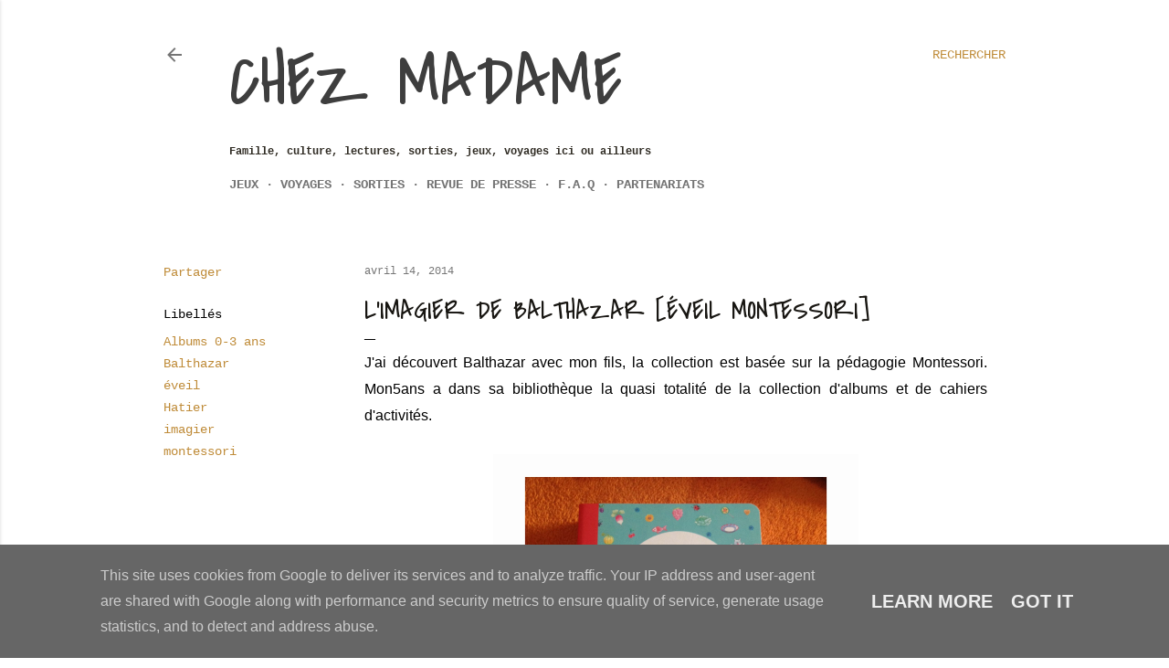

--- FILE ---
content_type: text/html; charset=UTF-8
request_url: https://www.appelezmoimadame.fr/2014/04/limagier-de-balthazar-eveil-montessori.html
body_size: 63449
content:
<!DOCTYPE html>
<html dir='ltr' lang='fr'>
<head>
<meta content='width=device-width, initial-scale=1' name='viewport'/>
<title>L&#39;imagier de Balthazar [éveil Montessori]</title>
<meta content='text/html; charset=UTF-8' http-equiv='Content-Type'/>
<!-- Chrome, Firefox OS and Opera -->
<meta content='#ffffff' name='theme-color'/>
<!-- Windows Phone -->
<meta content='#ffffff' name='msapplication-navbutton-color'/>
<meta content='blogger' name='generator'/>
<link href='https://www.appelezmoimadame.fr/favicon.ico' rel='icon' type='image/x-icon'/>
<link href='https://www.appelezmoimadame.fr/2014/04/limagier-de-balthazar-eveil-montessori.html' rel='canonical'/>
<link rel="alternate" type="application/atom+xml" title="Chez Madame - Atom" href="https://www.appelezmoimadame.fr/feeds/posts/default" />
<link rel="alternate" type="application/rss+xml" title="Chez Madame - RSS" href="https://www.appelezmoimadame.fr/feeds/posts/default?alt=rss" />
<link rel="service.post" type="application/atom+xml" title="Chez Madame - Atom" href="https://www.blogger.com/feeds/2576434580420912991/posts/default" />

<link rel="alternate" type="application/atom+xml" title="Chez Madame - Atom" href="https://www.appelezmoimadame.fr/feeds/3746518643417124499/comments/default" />
<!--Can't find substitution for tag [blog.ieCssRetrofitLinks]-->
<link href='https://blogger.googleusercontent.com/img/b/R29vZ2xl/AVvXsEhDUFqf_TdaDUpqeQsSJ9WSpOvCAABdOHJ7XYeKSr3Ue2_JLxO2qvtMlmiaheeW64Q1Ury1kvtJymasEihzQeaaAVPJdQnWnx3PuL2ld2LU25Bq6l1TUU1o1dtgTFm25-RPw-LRksGOzS9F/s1600/IMG_8684.JPG' rel='image_src'/>
<meta content='L&#39;imagier de Balthazar, Balthazar, montessori, Hatier, imagier, Albums 0-3 ans, éveil, pédagogie Montessori,' name='description'/>
<meta content='https://www.appelezmoimadame.fr/2014/04/limagier-de-balthazar-eveil-montessori.html' property='og:url'/>
<meta content='L&#39;imagier de Balthazar [éveil Montessori]' property='og:title'/>
<meta content='L&#39;imagier de Balthazar, Balthazar, montessori, Hatier, imagier, Albums 0-3 ans, éveil, pédagogie Montessori,' property='og:description'/>
<meta content='https://blogger.googleusercontent.com/img/b/R29vZ2xl/AVvXsEhDUFqf_TdaDUpqeQsSJ9WSpOvCAABdOHJ7XYeKSr3Ue2_JLxO2qvtMlmiaheeW64Q1Ury1kvtJymasEihzQeaaAVPJdQnWnx3PuL2ld2LU25Bq6l1TUU1o1dtgTFm25-RPw-LRksGOzS9F/w1200-h630-p-k-no-nu/IMG_8684.JPG' property='og:image'/>
<style type='text/css'>@font-face{font-family:'Covered By Your Grace';font-style:normal;font-weight:400;font-display:swap;src:url(//fonts.gstatic.com/s/coveredbyyourgrace/v17/QGYwz-AZahWOJJI9kykWW9mD6opopoqXSOSEHwgsiaXVIxnL.woff2)format('woff2');unicode-range:U+0100-02BA,U+02BD-02C5,U+02C7-02CC,U+02CE-02D7,U+02DD-02FF,U+0304,U+0308,U+0329,U+1D00-1DBF,U+1E00-1E9F,U+1EF2-1EFF,U+2020,U+20A0-20AB,U+20AD-20C0,U+2113,U+2C60-2C7F,U+A720-A7FF;}@font-face{font-family:'Covered By Your Grace';font-style:normal;font-weight:400;font-display:swap;src:url(//fonts.gstatic.com/s/coveredbyyourgrace/v17/QGYwz-AZahWOJJI9kykWW9mD6opopoqXSOSEEQgsiaXVIw.woff2)format('woff2');unicode-range:U+0000-00FF,U+0131,U+0152-0153,U+02BB-02BC,U+02C6,U+02DA,U+02DC,U+0304,U+0308,U+0329,U+2000-206F,U+20AC,U+2122,U+2191,U+2193,U+2212,U+2215,U+FEFF,U+FFFD;}@font-face{font-family:'Lora';font-style:normal;font-weight:400;font-display:swap;src:url(//fonts.gstatic.com/s/lora/v37/0QI6MX1D_JOuGQbT0gvTJPa787weuxJMkq18ndeYxZ2JTg.woff2)format('woff2');unicode-range:U+0460-052F,U+1C80-1C8A,U+20B4,U+2DE0-2DFF,U+A640-A69F,U+FE2E-FE2F;}@font-face{font-family:'Lora';font-style:normal;font-weight:400;font-display:swap;src:url(//fonts.gstatic.com/s/lora/v37/0QI6MX1D_JOuGQbT0gvTJPa787weuxJFkq18ndeYxZ2JTg.woff2)format('woff2');unicode-range:U+0301,U+0400-045F,U+0490-0491,U+04B0-04B1,U+2116;}@font-face{font-family:'Lora';font-style:normal;font-weight:400;font-display:swap;src:url(//fonts.gstatic.com/s/lora/v37/0QI6MX1D_JOuGQbT0gvTJPa787weuxI9kq18ndeYxZ2JTg.woff2)format('woff2');unicode-range:U+0302-0303,U+0305,U+0307-0308,U+0310,U+0312,U+0315,U+031A,U+0326-0327,U+032C,U+032F-0330,U+0332-0333,U+0338,U+033A,U+0346,U+034D,U+0391-03A1,U+03A3-03A9,U+03B1-03C9,U+03D1,U+03D5-03D6,U+03F0-03F1,U+03F4-03F5,U+2016-2017,U+2034-2038,U+203C,U+2040,U+2043,U+2047,U+2050,U+2057,U+205F,U+2070-2071,U+2074-208E,U+2090-209C,U+20D0-20DC,U+20E1,U+20E5-20EF,U+2100-2112,U+2114-2115,U+2117-2121,U+2123-214F,U+2190,U+2192,U+2194-21AE,U+21B0-21E5,U+21F1-21F2,U+21F4-2211,U+2213-2214,U+2216-22FF,U+2308-230B,U+2310,U+2319,U+231C-2321,U+2336-237A,U+237C,U+2395,U+239B-23B7,U+23D0,U+23DC-23E1,U+2474-2475,U+25AF,U+25B3,U+25B7,U+25BD,U+25C1,U+25CA,U+25CC,U+25FB,U+266D-266F,U+27C0-27FF,U+2900-2AFF,U+2B0E-2B11,U+2B30-2B4C,U+2BFE,U+3030,U+FF5B,U+FF5D,U+1D400-1D7FF,U+1EE00-1EEFF;}@font-face{font-family:'Lora';font-style:normal;font-weight:400;font-display:swap;src:url(//fonts.gstatic.com/s/lora/v37/0QI6MX1D_JOuGQbT0gvTJPa787weuxIvkq18ndeYxZ2JTg.woff2)format('woff2');unicode-range:U+0001-000C,U+000E-001F,U+007F-009F,U+20DD-20E0,U+20E2-20E4,U+2150-218F,U+2190,U+2192,U+2194-2199,U+21AF,U+21E6-21F0,U+21F3,U+2218-2219,U+2299,U+22C4-22C6,U+2300-243F,U+2440-244A,U+2460-24FF,U+25A0-27BF,U+2800-28FF,U+2921-2922,U+2981,U+29BF,U+29EB,U+2B00-2BFF,U+4DC0-4DFF,U+FFF9-FFFB,U+10140-1018E,U+10190-1019C,U+101A0,U+101D0-101FD,U+102E0-102FB,U+10E60-10E7E,U+1D2C0-1D2D3,U+1D2E0-1D37F,U+1F000-1F0FF,U+1F100-1F1AD,U+1F1E6-1F1FF,U+1F30D-1F30F,U+1F315,U+1F31C,U+1F31E,U+1F320-1F32C,U+1F336,U+1F378,U+1F37D,U+1F382,U+1F393-1F39F,U+1F3A7-1F3A8,U+1F3AC-1F3AF,U+1F3C2,U+1F3C4-1F3C6,U+1F3CA-1F3CE,U+1F3D4-1F3E0,U+1F3ED,U+1F3F1-1F3F3,U+1F3F5-1F3F7,U+1F408,U+1F415,U+1F41F,U+1F426,U+1F43F,U+1F441-1F442,U+1F444,U+1F446-1F449,U+1F44C-1F44E,U+1F453,U+1F46A,U+1F47D,U+1F4A3,U+1F4B0,U+1F4B3,U+1F4B9,U+1F4BB,U+1F4BF,U+1F4C8-1F4CB,U+1F4D6,U+1F4DA,U+1F4DF,U+1F4E3-1F4E6,U+1F4EA-1F4ED,U+1F4F7,U+1F4F9-1F4FB,U+1F4FD-1F4FE,U+1F503,U+1F507-1F50B,U+1F50D,U+1F512-1F513,U+1F53E-1F54A,U+1F54F-1F5FA,U+1F610,U+1F650-1F67F,U+1F687,U+1F68D,U+1F691,U+1F694,U+1F698,U+1F6AD,U+1F6B2,U+1F6B9-1F6BA,U+1F6BC,U+1F6C6-1F6CF,U+1F6D3-1F6D7,U+1F6E0-1F6EA,U+1F6F0-1F6F3,U+1F6F7-1F6FC,U+1F700-1F7FF,U+1F800-1F80B,U+1F810-1F847,U+1F850-1F859,U+1F860-1F887,U+1F890-1F8AD,U+1F8B0-1F8BB,U+1F8C0-1F8C1,U+1F900-1F90B,U+1F93B,U+1F946,U+1F984,U+1F996,U+1F9E9,U+1FA00-1FA6F,U+1FA70-1FA7C,U+1FA80-1FA89,U+1FA8F-1FAC6,U+1FACE-1FADC,U+1FADF-1FAE9,U+1FAF0-1FAF8,U+1FB00-1FBFF;}@font-face{font-family:'Lora';font-style:normal;font-weight:400;font-display:swap;src:url(//fonts.gstatic.com/s/lora/v37/0QI6MX1D_JOuGQbT0gvTJPa787weuxJOkq18ndeYxZ2JTg.woff2)format('woff2');unicode-range:U+0102-0103,U+0110-0111,U+0128-0129,U+0168-0169,U+01A0-01A1,U+01AF-01B0,U+0300-0301,U+0303-0304,U+0308-0309,U+0323,U+0329,U+1EA0-1EF9,U+20AB;}@font-face{font-family:'Lora';font-style:normal;font-weight:400;font-display:swap;src:url(//fonts.gstatic.com/s/lora/v37/0QI6MX1D_JOuGQbT0gvTJPa787weuxJPkq18ndeYxZ2JTg.woff2)format('woff2');unicode-range:U+0100-02BA,U+02BD-02C5,U+02C7-02CC,U+02CE-02D7,U+02DD-02FF,U+0304,U+0308,U+0329,U+1D00-1DBF,U+1E00-1E9F,U+1EF2-1EFF,U+2020,U+20A0-20AB,U+20AD-20C0,U+2113,U+2C60-2C7F,U+A720-A7FF;}@font-face{font-family:'Lora';font-style:normal;font-weight:400;font-display:swap;src:url(//fonts.gstatic.com/s/lora/v37/0QI6MX1D_JOuGQbT0gvTJPa787weuxJBkq18ndeYxZ0.woff2)format('woff2');unicode-range:U+0000-00FF,U+0131,U+0152-0153,U+02BB-02BC,U+02C6,U+02DA,U+02DC,U+0304,U+0308,U+0329,U+2000-206F,U+20AC,U+2122,U+2191,U+2193,U+2212,U+2215,U+FEFF,U+FFFD;}@font-face{font-family:'Montserrat';font-style:normal;font-weight:400;font-display:swap;src:url(//fonts.gstatic.com/s/montserrat/v31/JTUHjIg1_i6t8kCHKm4532VJOt5-QNFgpCtr6Hw0aXp-p7K4KLjztg.woff2)format('woff2');unicode-range:U+0460-052F,U+1C80-1C8A,U+20B4,U+2DE0-2DFF,U+A640-A69F,U+FE2E-FE2F;}@font-face{font-family:'Montserrat';font-style:normal;font-weight:400;font-display:swap;src:url(//fonts.gstatic.com/s/montserrat/v31/JTUHjIg1_i6t8kCHKm4532VJOt5-QNFgpCtr6Hw9aXp-p7K4KLjztg.woff2)format('woff2');unicode-range:U+0301,U+0400-045F,U+0490-0491,U+04B0-04B1,U+2116;}@font-face{font-family:'Montserrat';font-style:normal;font-weight:400;font-display:swap;src:url(//fonts.gstatic.com/s/montserrat/v31/JTUHjIg1_i6t8kCHKm4532VJOt5-QNFgpCtr6Hw2aXp-p7K4KLjztg.woff2)format('woff2');unicode-range:U+0102-0103,U+0110-0111,U+0128-0129,U+0168-0169,U+01A0-01A1,U+01AF-01B0,U+0300-0301,U+0303-0304,U+0308-0309,U+0323,U+0329,U+1EA0-1EF9,U+20AB;}@font-face{font-family:'Montserrat';font-style:normal;font-weight:400;font-display:swap;src:url(//fonts.gstatic.com/s/montserrat/v31/JTUHjIg1_i6t8kCHKm4532VJOt5-QNFgpCtr6Hw3aXp-p7K4KLjztg.woff2)format('woff2');unicode-range:U+0100-02BA,U+02BD-02C5,U+02C7-02CC,U+02CE-02D7,U+02DD-02FF,U+0304,U+0308,U+0329,U+1D00-1DBF,U+1E00-1E9F,U+1EF2-1EFF,U+2020,U+20A0-20AB,U+20AD-20C0,U+2113,U+2C60-2C7F,U+A720-A7FF;}@font-face{font-family:'Montserrat';font-style:normal;font-weight:400;font-display:swap;src:url(//fonts.gstatic.com/s/montserrat/v31/JTUHjIg1_i6t8kCHKm4532VJOt5-QNFgpCtr6Hw5aXp-p7K4KLg.woff2)format('woff2');unicode-range:U+0000-00FF,U+0131,U+0152-0153,U+02BB-02BC,U+02C6,U+02DA,U+02DC,U+0304,U+0308,U+0329,U+2000-206F,U+20AC,U+2122,U+2191,U+2193,U+2212,U+2215,U+FEFF,U+FFFD;}</style>
<style id='page-skin-1' type='text/css'><!--
/*! normalize.css v3.0.1 | MIT License | git.io/normalize */html{font-family:sans-serif;-ms-text-size-adjust:100%;-webkit-text-size-adjust:100%}body{margin:0}article,aside,details,figcaption,figure,footer,header,hgroup,main,nav,section,summary{display:block}audio,canvas,progress,video{display:inline-block;vertical-align:baseline}audio:not([controls]){display:none;height:0}[hidden],template{display:none}a{background:transparent}a:active,a:hover{outline:0}abbr[title]{border-bottom:1px dotted}b,strong{font-weight:bold}dfn{font-style:italic}h1{font-size:2em;margin:.67em 0}mark{background:#ff0;color:#000}small{font-size:80%}sub,sup{font-size:75%;line-height:0;position:relative;vertical-align:baseline}sup{top:-0.5em}sub{bottom:-0.25em}img{border:0}svg:not(:root){overflow:hidden}figure{margin:1em 40px}hr{-moz-box-sizing:content-box;box-sizing:content-box;height:0}pre{overflow:auto}code,kbd,pre,samp{font-family:monospace,monospace;font-size:1em}button,input,optgroup,select,textarea{color:inherit;font:inherit;margin:0}button{overflow:visible}button,select{text-transform:none}button,html input[type="button"],input[type="reset"],input[type="submit"]{-webkit-appearance:button;cursor:pointer}button[disabled],html input[disabled]{cursor:default}button::-moz-focus-inner,input::-moz-focus-inner{border:0;padding:0}input{line-height:normal}input[type="checkbox"],input[type="radio"]{box-sizing:border-box;padding:0}input[type="number"]::-webkit-inner-spin-button,input[type="number"]::-webkit-outer-spin-button{height:auto}input[type="search"]{-webkit-appearance:textfield;-moz-box-sizing:content-box;-webkit-box-sizing:content-box;box-sizing:content-box}input[type="search"]::-webkit-search-cancel-button,input[type="search"]::-webkit-search-decoration{-webkit-appearance:none}fieldset{border:1px solid #c0c0c0;margin:0 2px;padding:.35em .625em .75em}legend{border:0;padding:0}textarea{overflow:auto}optgroup{font-weight:bold}table{border-collapse:collapse;border-spacing:0}td,th{padding:0}
/*!************************************************
* Blogger Template Style
* Name: Soho
**************************************************/
body{
overflow-wrap:break-word;
word-break:break-word;
word-wrap:break-word
}
.hidden{
display:none
}
.invisible{
visibility:hidden
}
.container::after,.float-container::after{
clear:both;
content:"";
display:table
}
.clearboth{
clear:both
}
#comments .comment .comment-actions,.subscribe-popup .FollowByEmail .follow-by-email-submit{
background:0 0;
border:0;
box-shadow:none;
color:#bf8b38;
cursor:pointer;
font-size:14px;
font-weight:700;
outline:0;
text-decoration:none;
text-transform:uppercase;
width:auto
}
.dim-overlay{
background-color:rgba(0,0,0,.54);
height:100vh;
left:0;
position:fixed;
top:0;
width:100%
}
#sharing-dim-overlay{
background-color:transparent
}
input::-ms-clear{
display:none
}
.blogger-logo,.svg-icon-24.blogger-logo{
fill:#ff9800;
opacity:1
}
.loading-spinner-large{
-webkit-animation:mspin-rotate 1.568s infinite linear;
animation:mspin-rotate 1.568s infinite linear;
height:48px;
overflow:hidden;
position:absolute;
width:48px;
z-index:200
}
.loading-spinner-large>div{
-webkit-animation:mspin-revrot 5332ms infinite steps(4);
animation:mspin-revrot 5332ms infinite steps(4)
}
.loading-spinner-large>div>div{
-webkit-animation:mspin-singlecolor-large-film 1333ms infinite steps(81);
animation:mspin-singlecolor-large-film 1333ms infinite steps(81);
background-size:100%;
height:48px;
width:3888px
}
.mspin-black-large>div>div,.mspin-grey_54-large>div>div{
background-image:url(https://www.blogblog.com/indie/mspin_black_large.svg)
}
.mspin-white-large>div>div{
background-image:url(https://www.blogblog.com/indie/mspin_white_large.svg)
}
.mspin-grey_54-large{
opacity:.54
}
@-webkit-keyframes mspin-singlecolor-large-film{
from{
-webkit-transform:translateX(0);
transform:translateX(0)
}
to{
-webkit-transform:translateX(-3888px);
transform:translateX(-3888px)
}
}
@keyframes mspin-singlecolor-large-film{
from{
-webkit-transform:translateX(0);
transform:translateX(0)
}
to{
-webkit-transform:translateX(-3888px);
transform:translateX(-3888px)
}
}
@-webkit-keyframes mspin-rotate{
from{
-webkit-transform:rotate(0);
transform:rotate(0)
}
to{
-webkit-transform:rotate(360deg);
transform:rotate(360deg)
}
}
@keyframes mspin-rotate{
from{
-webkit-transform:rotate(0);
transform:rotate(0)
}
to{
-webkit-transform:rotate(360deg);
transform:rotate(360deg)
}
}
@-webkit-keyframes mspin-revrot{
from{
-webkit-transform:rotate(0);
transform:rotate(0)
}
to{
-webkit-transform:rotate(-360deg);
transform:rotate(-360deg)
}
}
@keyframes mspin-revrot{
from{
-webkit-transform:rotate(0);
transform:rotate(0)
}
to{
-webkit-transform:rotate(-360deg);
transform:rotate(-360deg)
}
}
.skip-navigation{
background-color:#fff;
box-sizing:border-box;
color:#000;
display:block;
height:0;
left:0;
line-height:50px;
overflow:hidden;
padding-top:0;
position:fixed;
text-align:center;
top:0;
-webkit-transition:box-shadow .3s,height .3s,padding-top .3s;
transition:box-shadow .3s,height .3s,padding-top .3s;
width:100%;
z-index:900
}
.skip-navigation:focus{
box-shadow:0 4px 5px 0 rgba(0,0,0,.14),0 1px 10px 0 rgba(0,0,0,.12),0 2px 4px -1px rgba(0,0,0,.2);
height:50px
}
#main{
outline:0
}
.main-heading{
position:absolute;
clip:rect(1px,1px,1px,1px);
padding:0;
border:0;
height:1px;
width:1px;
overflow:hidden
}
.Attribution{
margin-top:1em;
text-align:center
}
.Attribution .blogger img,.Attribution .blogger svg{
vertical-align:bottom
}
.Attribution .blogger img{
margin-right:.5em
}
.Attribution div{
line-height:24px;
margin-top:.5em
}
.Attribution .copyright,.Attribution .image-attribution{
font-size:.7em;
margin-top:1.5em
}
.BLOG_mobile_video_class{
display:none
}
.bg-photo{
background-attachment:scroll!important
}
body .CSS_LIGHTBOX{
z-index:900
}
.extendable .show-less,.extendable .show-more{
border-color:#bf8b38;
color:#bf8b38;
margin-top:8px
}
.extendable .show-less.hidden,.extendable .show-more.hidden{
display:none
}
.inline-ad{
display:none;
max-width:100%;
overflow:hidden
}
.adsbygoogle{
display:block
}
#cookieChoiceInfo{
bottom:0;
top:auto
}
iframe.b-hbp-video{
border:0
}
.post-body img{
max-width:100%
}
.post-body iframe{
max-width:100%
}
.post-body a[imageanchor="1"]{
display:inline-block
}
.byline{
margin-right:1em
}
.byline:last-child{
margin-right:0
}
.link-copied-dialog{
max-width:520px;
outline:0
}
.link-copied-dialog .modal-dialog-buttons{
margin-top:8px
}
.link-copied-dialog .goog-buttonset-default{
background:0 0;
border:0
}
.link-copied-dialog .goog-buttonset-default:focus{
outline:0
}
.paging-control-container{
margin-bottom:16px
}
.paging-control-container .paging-control{
display:inline-block
}
.paging-control-container .comment-range-text::after,.paging-control-container .paging-control{
color:#bf8b38
}
.paging-control-container .comment-range-text,.paging-control-container .paging-control{
margin-right:8px
}
.paging-control-container .comment-range-text::after,.paging-control-container .paging-control::after{
content:"\b7";
cursor:default;
padding-left:8px;
pointer-events:none
}
.paging-control-container .comment-range-text:last-child::after,.paging-control-container .paging-control:last-child::after{
content:none
}
.byline.reactions iframe{
height:20px
}
.b-notification{
color:#000;
background-color:#fff;
border-bottom:solid 1px #000;
box-sizing:border-box;
padding:16px 32px;
text-align:center
}
.b-notification.visible{
-webkit-transition:margin-top .3s cubic-bezier(.4,0,.2,1);
transition:margin-top .3s cubic-bezier(.4,0,.2,1)
}
.b-notification.invisible{
position:absolute
}
.b-notification-close{
position:absolute;
right:8px;
top:8px
}
.no-posts-message{
line-height:40px;
text-align:center
}
@media screen and (max-width:1162px){
body.item-view .post-body a[imageanchor="1"][style*="float: left;"],body.item-view .post-body a[imageanchor="1"][style*="float: right;"]{
float:none!important;
clear:none!important
}
body.item-view .post-body a[imageanchor="1"] img{
display:block;
height:auto;
margin:0 auto
}
body.item-view .post-body>.separator:first-child>a[imageanchor="1"]:first-child{
margin-top:20px
}
.post-body a[imageanchor]{
display:block
}
body.item-view .post-body a[imageanchor="1"]{
margin-left:0!important;
margin-right:0!important
}
body.item-view .post-body a[imageanchor="1"]+a[imageanchor="1"]{
margin-top:16px
}
}
.item-control{
display:none
}
#comments{
border-top:1px dashed rgba(0,0,0,.54);
margin-top:20px;
padding:20px
}
#comments .comment-thread ol{
margin:0;
padding-left:0;
padding-left:0
}
#comments .comment .comment-replybox-single,#comments .comment-thread .comment-replies{
margin-left:60px
}
#comments .comment-thread .thread-count{
display:none
}
#comments .comment{
list-style-type:none;
padding:0 0 30px;
position:relative
}
#comments .comment .comment{
padding-bottom:8px
}
.comment .avatar-image-container{
position:absolute
}
.comment .avatar-image-container img{
border-radius:50%
}
.avatar-image-container svg,.comment .avatar-image-container .avatar-icon{
border-radius:50%;
border:solid 1px #000000;
box-sizing:border-box;
fill:#000000;
height:35px;
margin:0;
padding:7px;
width:35px
}
.comment .comment-block{
margin-top:10px;
margin-left:60px;
padding-bottom:0
}
#comments .comment-author-header-wrapper{
margin-left:40px
}
#comments .comment .thread-expanded .comment-block{
padding-bottom:20px
}
#comments .comment .comment-header .user,#comments .comment .comment-header .user a{
color:#000000;
font-style:normal;
font-weight:700
}
#comments .comment .comment-actions{
bottom:0;
margin-bottom:15px;
position:absolute
}
#comments .comment .comment-actions>*{
margin-right:8px
}
#comments .comment .comment-header .datetime{
bottom:0;
color:rgba(0, 0, 0, 0.54);
display:inline-block;
font-size:13px;
font-style:italic;
margin-left:8px
}
#comments .comment .comment-footer .comment-timestamp a,#comments .comment .comment-header .datetime a{
color:rgba(0, 0, 0, 0.54)
}
#comments .comment .comment-content,.comment .comment-body{
margin-top:12px;
word-break:break-word
}
.comment-body{
margin-bottom:12px
}
#comments.embed[data-num-comments="0"]{
border:0;
margin-top:0;
padding-top:0
}
#comments.embed[data-num-comments="0"] #comment-post-message,#comments.embed[data-num-comments="0"] div.comment-form>p,#comments.embed[data-num-comments="0"] p.comment-footer{
display:none
}
#comment-editor-src{
display:none
}
.comments .comments-content .loadmore.loaded{
max-height:0;
opacity:0;
overflow:hidden
}
.extendable .remaining-items{
height:0;
overflow:hidden;
-webkit-transition:height .3s cubic-bezier(.4,0,.2,1);
transition:height .3s cubic-bezier(.4,0,.2,1)
}
.extendable .remaining-items.expanded{
height:auto
}
.svg-icon-24,.svg-icon-24-button{
cursor:pointer;
height:24px;
width:24px;
min-width:24px
}
.touch-icon{
margin:-12px;
padding:12px
}
.touch-icon:active,.touch-icon:focus{
background-color:rgba(153,153,153,.4);
border-radius:50%
}
svg:not(:root).touch-icon{
overflow:visible
}
html[dir=rtl] .rtl-reversible-icon{
-webkit-transform:scaleX(-1);
-ms-transform:scaleX(-1);
transform:scaleX(-1)
}
.svg-icon-24-button,.touch-icon-button{
background:0 0;
border:0;
margin:0;
outline:0;
padding:0
}
.touch-icon-button .touch-icon:active,.touch-icon-button .touch-icon:focus{
background-color:transparent
}
.touch-icon-button:active .touch-icon,.touch-icon-button:focus .touch-icon{
background-color:rgba(153,153,153,.4);
border-radius:50%
}
.Profile .default-avatar-wrapper .avatar-icon{
border-radius:50%;
border:solid 1px #000000;
box-sizing:border-box;
fill:#000000;
margin:0
}
.Profile .individual .default-avatar-wrapper .avatar-icon{
padding:25px
}
.Profile .individual .avatar-icon,.Profile .individual .profile-img{
height:120px;
width:120px
}
.Profile .team .default-avatar-wrapper .avatar-icon{
padding:8px
}
.Profile .team .avatar-icon,.Profile .team .default-avatar-wrapper,.Profile .team .profile-img{
height:40px;
width:40px
}
.snippet-container{
margin:0;
position:relative;
overflow:hidden
}
.snippet-fade{
bottom:0;
box-sizing:border-box;
position:absolute;
width:96px
}
.snippet-fade{
right:0
}
.snippet-fade:after{
content:"\2026"
}
.snippet-fade:after{
float:right
}
.centered-top-container.sticky{
left:0;
position:fixed;
right:0;
top:0;
width:auto;
z-index:50;
-webkit-transition-property:opacity,-webkit-transform;
transition-property:opacity,-webkit-transform;
transition-property:transform,opacity;
transition-property:transform,opacity,-webkit-transform;
-webkit-transition-duration:.2s;
transition-duration:.2s;
-webkit-transition-timing-function:cubic-bezier(.4,0,.2,1);
transition-timing-function:cubic-bezier(.4,0,.2,1)
}
.centered-top-placeholder{
display:none
}
.collapsed-header .centered-top-placeholder{
display:block
}
.centered-top-container .Header .replaced h1,.centered-top-placeholder .Header .replaced h1{
display:none
}
.centered-top-container.sticky .Header .replaced h1{
display:block
}
.centered-top-container.sticky .Header .header-widget{
background:0 0
}
.centered-top-container.sticky .Header .header-image-wrapper{
display:none
}
.centered-top-container img,.centered-top-placeholder img{
max-width:100%
}
.collapsible{
-webkit-transition:height .3s cubic-bezier(.4,0,.2,1);
transition:height .3s cubic-bezier(.4,0,.2,1)
}
.collapsible,.collapsible>summary{
display:block;
overflow:hidden
}
.collapsible>:not(summary){
display:none
}
.collapsible[open]>:not(summary){
display:block
}
.collapsible:focus,.collapsible>summary:focus{
outline:0
}
.collapsible>summary{
cursor:pointer;
display:block;
padding:0
}
.collapsible:focus>summary,.collapsible>summary:focus{
background-color:transparent
}
.collapsible>summary::-webkit-details-marker{
display:none
}
.collapsible-title{
-webkit-box-align:center;
-webkit-align-items:center;
-ms-flex-align:center;
align-items:center;
display:-webkit-box;
display:-webkit-flex;
display:-ms-flexbox;
display:flex
}
.collapsible-title .title{
-webkit-box-flex:1;
-webkit-flex:1 1 auto;
-ms-flex:1 1 auto;
flex:1 1 auto;
-webkit-box-ordinal-group:1;
-webkit-order:0;
-ms-flex-order:0;
order:0;
overflow:hidden;
text-overflow:ellipsis;
white-space:nowrap
}
.collapsible-title .chevron-down,.collapsible[open] .collapsible-title .chevron-up{
display:block
}
.collapsible-title .chevron-up,.collapsible[open] .collapsible-title .chevron-down{
display:none
}
.flat-button{
cursor:pointer;
display:inline-block;
font-weight:700;
text-transform:uppercase;
border-radius:2px;
padding:8px;
margin:-8px
}
.flat-icon-button{
background:0 0;
border:0;
margin:0;
outline:0;
padding:0;
margin:-12px;
padding:12px;
cursor:pointer;
box-sizing:content-box;
display:inline-block;
line-height:0
}
.flat-icon-button,.flat-icon-button .splash-wrapper{
border-radius:50%
}
.flat-icon-button .splash.animate{
-webkit-animation-duration:.3s;
animation-duration:.3s
}
.overflowable-container{
max-height:28px;
overflow:hidden;
position:relative
}
.overflow-button{
cursor:pointer
}
#overflowable-dim-overlay{
background:0 0
}
.overflow-popup{
box-shadow:0 2px 2px 0 rgba(0,0,0,.14),0 3px 1px -2px rgba(0,0,0,.2),0 1px 5px 0 rgba(0,0,0,.12);
background-color:#ffffff;
left:0;
max-width:calc(100% - 32px);
position:absolute;
top:0;
visibility:hidden;
z-index:101
}
.overflow-popup ul{
list-style:none
}
.overflow-popup .tabs li,.overflow-popup li{
display:block;
height:auto
}
.overflow-popup .tabs li{
padding-left:0;
padding-right:0
}
.overflow-button.hidden,.overflow-popup .tabs li.hidden,.overflow-popup li.hidden{
display:none
}
.search{
display:-webkit-box;
display:-webkit-flex;
display:-ms-flexbox;
display:flex;
line-height:24px;
width:24px
}
.search.focused{
width:100%
}
.search.focused .section{
width:100%
}
.search form{
z-index:101
}
.search h3{
display:none
}
.search form{
display:-webkit-box;
display:-webkit-flex;
display:-ms-flexbox;
display:flex;
-webkit-box-flex:1;
-webkit-flex:1 0 0;
-ms-flex:1 0 0px;
flex:1 0 0;
border-bottom:solid 1px transparent;
padding-bottom:8px
}
.search form>*{
display:none
}
.search.focused form>*{
display:block
}
.search .search-input label{
display:none
}
.centered-top-placeholder.cloned .search form{
z-index:30
}
.search.focused form{
border-color:#302c24;
position:relative;
width:auto
}
.collapsed-header .centered-top-container .search.focused form{
border-bottom-color:transparent
}
.search-expand{
-webkit-box-flex:0;
-webkit-flex:0 0 auto;
-ms-flex:0 0 auto;
flex:0 0 auto
}
.search-expand-text{
display:none
}
.search-close{
display:inline;
vertical-align:middle
}
.search-input{
-webkit-box-flex:1;
-webkit-flex:1 0 1px;
-ms-flex:1 0 1px;
flex:1 0 1px
}
.search-input input{
background:0 0;
border:0;
box-sizing:border-box;
color:#302c24;
display:inline-block;
outline:0;
width:calc(100% - 48px)
}
.search-input input.no-cursor{
color:transparent;
text-shadow:0 0 0 #302c24
}
.collapsed-header .centered-top-container .search-action,.collapsed-header .centered-top-container .search-input input{
color:#302c24
}
.collapsed-header .centered-top-container .search-input input.no-cursor{
color:transparent;
text-shadow:0 0 0 #302c24
}
.collapsed-header .centered-top-container .search-input input.no-cursor:focus,.search-input input.no-cursor:focus{
outline:0
}
.search-focused>*{
visibility:hidden
}
.search-focused .search,.search-focused .search-icon{
visibility:visible
}
.search.focused .search-action{
display:block
}
.search.focused .search-action:disabled{
opacity:.3
}
.widget.Sharing .sharing-button{
display:none
}
.widget.Sharing .sharing-buttons li{
padding:0
}
.widget.Sharing .sharing-buttons li span{
display:none
}
.post-share-buttons{
position:relative
}
.centered-bottom .share-buttons .svg-icon-24,.share-buttons .svg-icon-24{
fill:#000000
}
.sharing-open.touch-icon-button:active .touch-icon,.sharing-open.touch-icon-button:focus .touch-icon{
background-color:transparent
}
.share-buttons{
background-color:#ffffff;
border-radius:2px;
box-shadow:0 2px 2px 0 rgba(0,0,0,.14),0 3px 1px -2px rgba(0,0,0,.2),0 1px 5px 0 rgba(0,0,0,.12);
color:#000000;
list-style:none;
margin:0;
padding:8px 0;
position:absolute;
top:-11px;
min-width:200px;
z-index:101
}
.share-buttons.hidden{
display:none
}
.sharing-button{
background:0 0;
border:0;
margin:0;
outline:0;
padding:0;
cursor:pointer
}
.share-buttons li{
margin:0;
height:48px
}
.share-buttons li:last-child{
margin-bottom:0
}
.share-buttons li .sharing-platform-button{
box-sizing:border-box;
cursor:pointer;
display:block;
height:100%;
margin-bottom:0;
padding:0 16px;
position:relative;
width:100%
}
.share-buttons li .sharing-platform-button:focus,.share-buttons li .sharing-platform-button:hover{
background-color:rgba(128,128,128,.1);
outline:0
}
.share-buttons li svg[class*=" sharing-"],.share-buttons li svg[class^=sharing-]{
position:absolute;
top:10px
}
.share-buttons li span.sharing-platform-button{
position:relative;
top:0
}
.share-buttons li .platform-sharing-text{
display:block;
font-size:16px;
line-height:48px;
white-space:nowrap
}
.share-buttons li .platform-sharing-text{
margin-left:56px
}
.sidebar-container{
background-color:#f7f7f7;
max-width:284px;
overflow-y:auto;
-webkit-transition-property:-webkit-transform;
transition-property:-webkit-transform;
transition-property:transform;
transition-property:transform,-webkit-transform;
-webkit-transition-duration:.3s;
transition-duration:.3s;
-webkit-transition-timing-function:cubic-bezier(0,0,.2,1);
transition-timing-function:cubic-bezier(0,0,.2,1);
width:284px;
z-index:101;
-webkit-overflow-scrolling:touch
}
.sidebar-container .navigation{
line-height:0;
padding:16px
}
.sidebar-container .sidebar-back{
cursor:pointer
}
.sidebar-container .widget{
background:0 0;
margin:0 16px;
padding:16px 0
}
.sidebar-container .widget .title{
color:rgba(0, 0, 0, 0.54);
margin:0
}
.sidebar-container .widget ul{
list-style:none;
margin:0;
padding:0
}
.sidebar-container .widget ul ul{
margin-left:1em
}
.sidebar-container .widget li{
font-size:16px;
line-height:normal
}
.sidebar-container .widget+.widget{
border-top:1px dashed rgba(0, 0, 0, 0.54)
}
.BlogArchive li{
margin:16px 0
}
.BlogArchive li:last-child{
margin-bottom:0
}
.Label li a{
display:inline-block
}
.BlogArchive .post-count,.Label .label-count{
float:right;
margin-left:.25em
}
.BlogArchive .post-count::before,.Label .label-count::before{
content:"("
}
.BlogArchive .post-count::after,.Label .label-count::after{
content:")"
}
.widget.Translate .skiptranslate>div{
display:block!important
}
.widget.Profile .profile-link{
display:-webkit-box;
display:-webkit-flex;
display:-ms-flexbox;
display:flex
}
.widget.Profile .team-member .default-avatar-wrapper,.widget.Profile .team-member .profile-img{
-webkit-box-flex:0;
-webkit-flex:0 0 auto;
-ms-flex:0 0 auto;
flex:0 0 auto;
margin-right:1em
}
.widget.Profile .individual .profile-link{
-webkit-box-orient:vertical;
-webkit-box-direction:normal;
-webkit-flex-direction:column;
-ms-flex-direction:column;
flex-direction:column
}
.widget.Profile .team .profile-link .profile-name{
-webkit-align-self:center;
-ms-flex-item-align:center;
align-self:center;
display:block;
-webkit-box-flex:1;
-webkit-flex:1 1 auto;
-ms-flex:1 1 auto;
flex:1 1 auto
}
.dim-overlay{
background-color:rgba(0,0,0,.54);
z-index:100
}
body.sidebar-visible{
overflow-y:hidden
}
@media screen and (max-width:1439px){
.sidebar-container{
bottom:0;
position:fixed;
top:0;
left:0;
right:auto
}
.sidebar-container.sidebar-invisible{
-webkit-transition-timing-function:cubic-bezier(.4,0,.6,1);
transition-timing-function:cubic-bezier(.4,0,.6,1)
}
html[dir=ltr] .sidebar-container.sidebar-invisible{
-webkit-transform:translateX(-284px);
-ms-transform:translateX(-284px);
transform:translateX(-284px)
}
html[dir=rtl] .sidebar-container.sidebar-invisible{
-webkit-transform:translateX(284px);
-ms-transform:translateX(284px);
transform:translateX(284px)
}
}
@media screen and (min-width:1440px){
.sidebar-container{
position:absolute;
top:0;
left:0;
right:auto
}
.sidebar-container .navigation{
display:none
}
}
.dialog{
box-shadow:0 2px 2px 0 rgba(0,0,0,.14),0 3px 1px -2px rgba(0,0,0,.2),0 1px 5px 0 rgba(0,0,0,.12);
background:#ffffff;
box-sizing:border-box;
color:#000000;
padding:30px;
position:fixed;
text-align:center;
width:calc(100% - 24px);
z-index:101
}
.dialog input[type=email],.dialog input[type=text]{
background-color:transparent;
border:0;
border-bottom:solid 1px rgba(0,0,0,.12);
color:#000000;
display:block;
font-family:'Courier New', Courier, FreeMono, monospace;
font-size:16px;
line-height:24px;
margin:auto;
padding-bottom:7px;
outline:0;
text-align:center;
width:100%
}
.dialog input[type=email]::-webkit-input-placeholder,.dialog input[type=text]::-webkit-input-placeholder{
color:#000000
}
.dialog input[type=email]::-moz-placeholder,.dialog input[type=text]::-moz-placeholder{
color:#000000
}
.dialog input[type=email]:-ms-input-placeholder,.dialog input[type=text]:-ms-input-placeholder{
color:#000000
}
.dialog input[type=email]::-ms-input-placeholder,.dialog input[type=text]::-ms-input-placeholder{
color:#000000
}
.dialog input[type=email]::placeholder,.dialog input[type=text]::placeholder{
color:#000000
}
.dialog input[type=email]:focus,.dialog input[type=text]:focus{
border-bottom:solid 2px #bf8b38;
padding-bottom:6px
}
.dialog input.no-cursor{
color:transparent;
text-shadow:0 0 0 #000000
}
.dialog input.no-cursor:focus{
outline:0
}
.dialog input.no-cursor:focus{
outline:0
}
.dialog input[type=submit]{
font-family:'Courier New', Courier, FreeMono, monospace
}
.dialog .goog-buttonset-default{
color:#bf8b38
}
.subscribe-popup{
max-width:364px
}
.subscribe-popup h3{
color:#7d7d7d;
font-size:1.8em;
margin-top:0
}
.subscribe-popup .FollowByEmail h3{
display:none
}
.subscribe-popup .FollowByEmail .follow-by-email-submit{
color:#bf8b38;
display:inline-block;
margin:0 auto;
margin-top:24px;
width:auto;
white-space:normal
}
.subscribe-popup .FollowByEmail .follow-by-email-submit:disabled{
cursor:default;
opacity:.3
}
@media (max-width:800px){
.blog-name div.widget.Subscribe{
margin-bottom:16px
}
body.item-view .blog-name div.widget.Subscribe{
margin:8px auto 16px auto;
width:100%
}
}
body#layout .bg-photo,body#layout .bg-photo-overlay{
display:none
}
body#layout .page_body{
padding:0;
position:relative;
top:0
}
body#layout .page{
display:inline-block;
left:inherit;
position:relative;
vertical-align:top;
width:540px
}
body#layout .centered{
max-width:954px
}
body#layout .navigation{
display:none
}
body#layout .sidebar-container{
display:inline-block;
width:40%
}
body#layout .hamburger-menu,body#layout .search{
display:none
}
body{
background-color:#ffffff;
color:#000000;
font:normal normal 20px 'Courier New', Courier, FreeMono, monospace;
height:100%;
margin:0;
min-height:100vh
}
h1,h2,h3,h4,h5,h6{
font-weight:400
}
a{
color:#bf8b38;
text-decoration:none
}
.dim-overlay{
z-index:100
}
body.sidebar-visible .page_body{
overflow-y:scroll
}
.widget .title{
color:rgba(0, 0, 0, 0.54);
font:normal normal 12px 'Courier New', Courier, FreeMono, monospace
}
.extendable .show-less,.extendable .show-more{
color:#bf8b38;
font:normal normal 12px 'Courier New', Courier, FreeMono, monospace;
margin:12px -8px 0 -8px;
text-transform:uppercase
}
.footer .widget,.main .widget{
margin:50px 0
}
.main .widget .title{
text-transform:uppercase
}
.inline-ad{
display:block;
margin-top:50px
}
.adsbygoogle{
text-align:center
}
.page_body{
display:-webkit-box;
display:-webkit-flex;
display:-ms-flexbox;
display:flex;
-webkit-box-orient:vertical;
-webkit-box-direction:normal;
-webkit-flex-direction:column;
-ms-flex-direction:column;
flex-direction:column;
min-height:100vh;
position:relative;
z-index:20
}
.page_body>*{
-webkit-box-flex:0;
-webkit-flex:0 0 auto;
-ms-flex:0 0 auto;
flex:0 0 auto
}
.page_body>#footer{
margin-top:auto
}
.centered-bottom,.centered-top{
margin:0 32px;
max-width:100%
}
.centered-top{
padding-bottom:12px;
padding-top:12px
}
.sticky .centered-top{
padding-bottom:0;
padding-top:0
}
.centered-top-container,.centered-top-placeholder{
background:#ffffff
}
.centered-top{
display:-webkit-box;
display:-webkit-flex;
display:-ms-flexbox;
display:flex;
-webkit-flex-wrap:wrap;
-ms-flex-wrap:wrap;
flex-wrap:wrap;
-webkit-box-pack:justify;
-webkit-justify-content:space-between;
-ms-flex-pack:justify;
justify-content:space-between;
position:relative
}
.sticky .centered-top{
-webkit-flex-wrap:nowrap;
-ms-flex-wrap:nowrap;
flex-wrap:nowrap
}
.centered-top-container .svg-icon-24,.centered-top-placeholder .svg-icon-24{
fill:rgba(0, 0, 0, 0.54)
}
.back-button-container,.hamburger-menu-container{
-webkit-box-flex:0;
-webkit-flex:0 0 auto;
-ms-flex:0 0 auto;
flex:0 0 auto;
height:48px;
-webkit-box-ordinal-group:2;
-webkit-order:1;
-ms-flex-order:1;
order:1
}
.sticky .back-button-container,.sticky .hamburger-menu-container{
-webkit-box-ordinal-group:2;
-webkit-order:1;
-ms-flex-order:1;
order:1
}
.back-button,.hamburger-menu,.search-expand-icon{
cursor:pointer;
margin-top:0
}
.search{
-webkit-box-align:start;
-webkit-align-items:flex-start;
-ms-flex-align:start;
align-items:flex-start;
-webkit-box-flex:0;
-webkit-flex:0 0 auto;
-ms-flex:0 0 auto;
flex:0 0 auto;
height:48px;
margin-left:24px;
-webkit-box-ordinal-group:4;
-webkit-order:3;
-ms-flex-order:3;
order:3
}
.search,.search.focused{
width:auto
}
.search.focused{
position:static
}
.sticky .search{
display:none;
-webkit-box-ordinal-group:5;
-webkit-order:4;
-ms-flex-order:4;
order:4
}
.search .section{
right:0;
margin-top:12px;
position:absolute;
top:12px;
width:0
}
.sticky .search .section{
top:0
}
.search-expand{
background:0 0;
border:0;
margin:0;
outline:0;
padding:0;
color:#bf8b38;
cursor:pointer;
-webkit-box-flex:0;
-webkit-flex:0 0 auto;
-ms-flex:0 0 auto;
flex:0 0 auto;
font:normal normal 12px 'Courier New', Courier, FreeMono, monospace;
text-transform:uppercase;
word-break:normal
}
.search.focused .search-expand{
visibility:hidden
}
.search .dim-overlay{
background:0 0
}
.search.focused .section{
max-width:400px
}
.search.focused form{
border-color:rgba(0, 0, 0, 0.54);
height:24px
}
.search.focused .search-input{
display:-webkit-box;
display:-webkit-flex;
display:-ms-flexbox;
display:flex;
-webkit-box-flex:1;
-webkit-flex:1 1 auto;
-ms-flex:1 1 auto;
flex:1 1 auto
}
.search-input input{
-webkit-box-flex:1;
-webkit-flex:1 1 auto;
-ms-flex:1 1 auto;
flex:1 1 auto;
font:normal 400 16px Montserrat, sans-serif
}
.search input[type=submit]{
display:none
}
.subscribe-section-container{
-webkit-box-flex:1;
-webkit-flex:1 0 auto;
-ms-flex:1 0 auto;
flex:1 0 auto;
margin-left:24px;
-webkit-box-ordinal-group:3;
-webkit-order:2;
-ms-flex-order:2;
order:2;
text-align:right
}
.sticky .subscribe-section-container{
-webkit-box-flex:0;
-webkit-flex:0 0 auto;
-ms-flex:0 0 auto;
flex:0 0 auto;
-webkit-box-ordinal-group:4;
-webkit-order:3;
-ms-flex-order:3;
order:3
}
.subscribe-button{
background:0 0;
border:0;
margin:0;
outline:0;
padding:0;
color:#bf8b38;
cursor:pointer;
display:inline-block;
font:normal normal 12px 'Courier New', Courier, FreeMono, monospace;
line-height:48px;
margin:0;
text-transform:uppercase;
word-break:normal
}
.subscribe-popup h3{
color:rgba(0, 0, 0, 0.54);
font:normal normal 12px 'Courier New', Courier, FreeMono, monospace;
margin-bottom:24px;
text-transform:uppercase
}
.subscribe-popup div.widget.FollowByEmail .follow-by-email-address{
color:#000000;
font:normal normal 12px 'Courier New', Courier, FreeMono, monospace
}
.subscribe-popup div.widget.FollowByEmail .follow-by-email-submit{
color:#bf8b38;
font:normal normal 12px 'Courier New', Courier, FreeMono, monospace;
margin-top:24px;
text-transform:uppercase
}
.blog-name{
-webkit-box-flex:1;
-webkit-flex:1 1 100%;
-ms-flex:1 1 100%;
flex:1 1 100%;
-webkit-box-ordinal-group:5;
-webkit-order:4;
-ms-flex-order:4;
order:4;
overflow:hidden
}
.sticky .blog-name{
-webkit-box-flex:1;
-webkit-flex:1 1 auto;
-ms-flex:1 1 auto;
flex:1 1 auto;
margin:0 12px;
-webkit-box-ordinal-group:3;
-webkit-order:2;
-ms-flex-order:2;
order:2
}
body.search-view .centered-top.search-focused .blog-name{
display:none
}
.widget.Header h1{
font:normal bold 20px 'Courier New', Courier, FreeMono, monospace;
margin:0;
text-transform:uppercase
}
.widget.Header h1,.widget.Header h1 a{
color:#3e3e3e
}
.widget.Header p{
color:#302c24;
font:normal bold 12px 'Courier New', Courier, FreeMono, monospace;
line-height:1.7
}
.sticky .widget.Header h1{
font-size:16px;
line-height:48px;
overflow:hidden;
overflow-wrap:normal;
text-overflow:ellipsis;
white-space:nowrap;
word-wrap:normal
}
.sticky .widget.Header p{
display:none
}
.sticky{
box-shadow:0 1px 3px rgba(0, 0, 0, 0.1)
}
#page_list_top .widget.PageList{
font:normal bold 14px 'Courier New', Courier, FreeMono, monospace;
line-height:28px
}
#page_list_top .widget.PageList .title{
display:none
}
#page_list_top .widget.PageList .overflowable-contents{
overflow:hidden
}
#page_list_top .widget.PageList .overflowable-contents ul{
list-style:none;
margin:0;
padding:0
}
#page_list_top .widget.PageList .overflow-popup ul{
list-style:none;
margin:0;
padding:0 20px
}
#page_list_top .widget.PageList .overflowable-contents li{
display:inline-block
}
#page_list_top .widget.PageList .overflowable-contents li.hidden{
display:none
}
#page_list_top .widget.PageList .overflowable-contents li:not(:first-child):before{
color:rgba(0, 0, 0, 0.54);
content:"\b7"
}
#page_list_top .widget.PageList .overflow-button a,#page_list_top .widget.PageList .overflow-popup li a,#page_list_top .widget.PageList .overflowable-contents li a{
color:rgba(0, 0, 0, 0.54);
font:normal bold 14px 'Courier New', Courier, FreeMono, monospace;
line-height:28px;
text-transform:uppercase
}
#page_list_top .widget.PageList .overflow-popup li.selected a,#page_list_top .widget.PageList .overflowable-contents li.selected a{
color:rgba(0, 0, 0, 0.54);
font:normal bold 14px 'Courier New', Courier, FreeMono, monospace;
line-height:28px
}
#page_list_top .widget.PageList .overflow-button{
display:inline
}
.sticky #page_list_top{
display:none
}
body.homepage-view .hero-image.has-image{
background:#ffffff none no-repeat scroll center center;
background-attachment:scroll;
background-color:#ffffff;
background-size:cover;
height:62.5vw;
max-height:75vh;
min-height:200px;
width:100%
}
.post-filter-message{
background-color:#302c24;
color:rgba(255, 255, 255, 0.54);
display:-webkit-box;
display:-webkit-flex;
display:-ms-flexbox;
display:flex;
-webkit-flex-wrap:wrap;
-ms-flex-wrap:wrap;
flex-wrap:wrap;
font:normal normal 12px 'Courier New', Courier, FreeMono, monospace;
-webkit-box-pack:justify;
-webkit-justify-content:space-between;
-ms-flex-pack:justify;
justify-content:space-between;
margin-top:50px;
padding:18px
}
.post-filter-message .message-container{
-webkit-box-flex:1;
-webkit-flex:1 1 auto;
-ms-flex:1 1 auto;
flex:1 1 auto;
min-width:0
}
.post-filter-message .home-link-container{
-webkit-box-flex:0;
-webkit-flex:0 0 auto;
-ms-flex:0 0 auto;
flex:0 0 auto
}
.post-filter-message .search-label,.post-filter-message .search-query{
color:rgba(255, 255, 255, 0.87);
font:normal normal 12px 'Courier New', Courier, FreeMono, monospace;
text-transform:uppercase
}
.post-filter-message .home-link,.post-filter-message .home-link a{
color:#bf8b38;
font:normal normal 12px 'Courier New', Courier, FreeMono, monospace;
text-transform:uppercase
}
.widget.FeaturedPost .thumb.hero-thumb{
background-position:center;
background-size:cover;
height:360px
}
.widget.FeaturedPost .featured-post-snippet:before{
content:"\2014"
}
.snippet-container,.snippet-fade{
font:normal normal 14px 'Courier New', Courier, FreeMono, monospace;
line-height:23.8px
}
.snippet-container{
max-height:166.6px;
overflow:hidden
}
.snippet-fade{
background:-webkit-linear-gradient(left,#ffffff 0,#ffffff 20%,rgba(255, 255, 255, 0) 100%);
background:linear-gradient(to left,#ffffff 0,#ffffff 20%,rgba(255, 255, 255, 0) 100%);
color:#000000
}
.post-sidebar{
display:none
}
.widget.Blog .blog-posts .post-outer-container{
width:100%
}
.no-posts{
text-align:center
}
body.feed-view .widget.Blog .blog-posts .post-outer-container,body.item-view .widget.Blog .blog-posts .post-outer{
margin-bottom:50px
}
.widget.Blog .post.no-featured-image,.widget.PopularPosts .post.no-featured-image{
background-color:#302c24;
padding:30px
}
.widget.Blog .post>.post-share-buttons-top{
right:0;
position:absolute;
top:0
}
.widget.Blog .post>.post-share-buttons-bottom{
bottom:0;
right:0;
position:absolute
}
.blog-pager{
text-align:right
}
.blog-pager a{
color:#bf8b38;
font:normal normal 12px 'Courier New', Courier, FreeMono, monospace;
text-transform:uppercase
}
.blog-pager .blog-pager-newer-link,.blog-pager .home-link{
display:none
}
.post-title{
font:normal normal 20px 'Courier New', Courier, FreeMono, monospace;
margin:0;
text-transform:uppercase
}
.post-title,.post-title a{
color:#181612
}
.post.no-featured-image .post-title,.post.no-featured-image .post-title a{
color:#ffffff
}
body.item-view .post-body-container:before{
content:"\2014"
}
.post-body{
color:#000000;
font:normal normal 14px 'Courier New', Courier, FreeMono, monospace;
line-height:1.7
}
.post-body blockquote{
color:#000000;
font:normal normal 16px 'Courier New', Courier, FreeMono, monospace;
line-height:1.7;
margin-left:0;
margin-right:0
}
.post-body img{
height:auto;
max-width:100%
}
.post-body .tr-caption{
color:#000000;
font:normal normal 12px 'Courier New', Courier, FreeMono, monospace;
line-height:1.7
}
.snippet-thumbnail{
position:relative
}
.snippet-thumbnail .post-header{
background:#ffffff;
bottom:0;
margin-bottom:0;
padding-right:15px;
padding-bottom:5px;
padding-top:5px;
position:absolute
}
.snippet-thumbnail img{
width:100%
}
.post-footer,.post-header{
margin:8px 0
}
body.item-view .widget.Blog .post-header{
margin:0 0 16px 0
}
body.item-view .widget.Blog .post-footer{
margin:50px 0 0 0
}
.widget.FeaturedPost .post-footer{
display:-webkit-box;
display:-webkit-flex;
display:-ms-flexbox;
display:flex;
-webkit-flex-wrap:wrap;
-ms-flex-wrap:wrap;
flex-wrap:wrap;
-webkit-box-pack:justify;
-webkit-justify-content:space-between;
-ms-flex-pack:justify;
justify-content:space-between
}
.widget.FeaturedPost .post-footer>*{
-webkit-box-flex:0;
-webkit-flex:0 1 auto;
-ms-flex:0 1 auto;
flex:0 1 auto
}
.widget.FeaturedPost .post-footer,.widget.FeaturedPost .post-footer a,.widget.FeaturedPost .post-footer button{
line-height:1.7
}
.jump-link{
margin:-8px
}
.post-header,.post-header a,.post-header button{
color:rgba(0, 0, 0, 0.54);
font:normal normal 12px 'Courier New', Courier, FreeMono, monospace
}
.post.no-featured-image .post-header,.post.no-featured-image .post-header a,.post.no-featured-image .post-header button{
color:rgba(255, 255, 255, 0.54)
}
.post-footer,.post-footer a,.post-footer button{
color:#bf8b38;
font:normal normal 12px 'Courier New', Courier, FreeMono, monospace
}
.post.no-featured-image .post-footer,.post.no-featured-image .post-footer a,.post.no-featured-image .post-footer button{
color:#bf8b38
}
body.item-view .post-footer-line{
line-height:2.3
}
.byline{
display:inline-block
}
.byline .flat-button{
text-transform:none
}
.post-header .byline:not(:last-child):after{
content:"\b7"
}
.post-header .byline:not(:last-child){
margin-right:0
}
.byline.post-labels a{
display:inline-block;
word-break:break-all
}
.byline.post-labels a:not(:last-child):after{
content:","
}
.byline.reactions .reactions-label{
line-height:22px;
vertical-align:top
}
.post-share-buttons{
margin-left:0
}
.share-buttons{
background-color:#fafafa;
border-radius:0;
box-shadow:0 1px 1px 1px rgba(0, 0, 0, 0.1);
color:#000000;
font:normal 400 16px Montserrat, sans-serif
}
.share-buttons .svg-icon-24{
fill:#bf8b38
}
#comment-holder .continue{
display:none
}
#comment-editor{
margin-bottom:20px;
margin-top:20px
}
.widget.Attribution,.widget.Attribution .copyright,.widget.Attribution .copyright a,.widget.Attribution .image-attribution,.widget.Attribution .image-attribution a,.widget.Attribution a{
color:rgba(0, 0, 0, 0.54);
font:normal 400 12px Montserrat, sans-serif
}
.widget.Attribution svg{
fill:rgba(0, 0, 0, 0.54)
}
.widget.Attribution .blogger a{
display:-webkit-box;
display:-webkit-flex;
display:-ms-flexbox;
display:flex;
-webkit-align-content:center;
-ms-flex-line-pack:center;
align-content:center;
-webkit-box-pack:center;
-webkit-justify-content:center;
-ms-flex-pack:center;
justify-content:center;
line-height:24px
}
.widget.Attribution .blogger svg{
margin-right:8px
}
.widget.Profile ul{
list-style:none;
padding:0
}
.widget.Profile .individual .default-avatar-wrapper,.widget.Profile .individual .profile-img{
border-radius:50%;
display:inline-block;
height:120px;
width:120px
}
.widget.Profile .individual .profile-data a,.widget.Profile .team .profile-name{
color:#7d7d7d;
font:normal normal 24px 'Courier New', Courier, FreeMono, monospace;
text-transform:none
}
.widget.Profile .individual dd{
color:#000000;
font:normal normal 20px 'Courier New', Courier, FreeMono, monospace;
margin:0 auto
}
.widget.Profile .individual .profile-link,.widget.Profile .team .visit-profile{
color:#bf8b38;
font:normal normal 12px 'Courier New', Courier, FreeMono, monospace;
text-transform:uppercase
}
.widget.Profile .team .default-avatar-wrapper,.widget.Profile .team .profile-img{
border-radius:50%;
float:left;
height:40px;
width:40px
}
.widget.Profile .team .profile-link .profile-name-wrapper{
-webkit-box-flex:1;
-webkit-flex:1 1 auto;
-ms-flex:1 1 auto;
flex:1 1 auto
}
.widget.Label li,.widget.Label span.label-size{
color:#bf8b38;
display:inline-block;
font:normal normal 12px 'Courier New', Courier, FreeMono, monospace;
word-break:break-all
}
.widget.Label li:not(:last-child):after,.widget.Label span.label-size:not(:last-child):after{
content:","
}
.widget.PopularPosts .post{
margin-bottom:50px
}
body.item-view #sidebar .widget.PopularPosts{
margin-left:40px;
width:inherit
}
#comments{
border-top:none;
padding:0
}
#comments .comment .comment-footer,#comments .comment .comment-header,#comments .comment .comment-header .datetime,#comments .comment .comment-header .datetime a{
color:rgba(0, 0, 0, 0.54);
font:normal normal 12px 'Courier New', Courier, FreeMono, monospace
}
#comments .comment .comment-author,#comments .comment .comment-author a,#comments .comment .comment-header .user,#comments .comment .comment-header .user a{
color:#000000;
font:normal normal 14px 'Courier New', Courier, FreeMono, monospace
}
#comments .comment .comment-body,#comments .comment .comment-content{
color:#000000;
font:normal 400 14px Lora, serif
}
#comments .comment .comment-actions,#comments .footer,#comments .footer a,#comments .loadmore,#comments .paging-control{
color:#bf8b38;
font:normal normal 12px 'Courier New', Courier, FreeMono, monospace;
text-transform:uppercase
}
#commentsHolder{
border-bottom:none;
border-top:none
}
#comments .comment-form h4{
position:absolute;
clip:rect(1px,1px,1px,1px);
padding:0;
border:0;
height:1px;
width:1px;
overflow:hidden
}
.sidebar-container{
background-color:#ffffff;
color:rgba(0, 0, 0, 0.54);
font:normal normal 14px 'Courier New', Courier, FreeMono, monospace;
min-height:100%
}
html[dir=ltr] .sidebar-container{
box-shadow:1px 0 3px rgba(0, 0, 0, 0.1)
}
html[dir=rtl] .sidebar-container{
box-shadow:-1px 0 3px rgba(0, 0, 0, 0.1)
}
.sidebar-container a{
color:#bf8b38
}
.sidebar-container .svg-icon-24{
fill:rgba(0, 0, 0, 0.54)
}
.sidebar-container .widget{
margin:0;
margin-left:40px;
padding:40px;
padding-left:0
}
.sidebar-container .widget+.widget{
border-top:1px solid rgba(0, 0, 0, 0.54)
}
.sidebar-container .widget .title{
color:rgba(0, 0, 0, 0.54);
font:normal normal 16px 'Courier New', Courier, FreeMono, monospace
}
.sidebar-container .widget ul li,.sidebar-container .widget.BlogArchive #ArchiveList li{
font:normal normal 14px 'Courier New', Courier, FreeMono, monospace;
margin:1em 0 0 0
}
.sidebar-container .BlogArchive .post-count,.sidebar-container .Label .label-count{
float:none
}
.sidebar-container .Label li a{
display:inline
}
.sidebar-container .widget.Profile .default-avatar-wrapper .avatar-icon{
border-color:#000000;
fill:#000000
}
.sidebar-container .widget.Profile .individual{
text-align:center
}
.sidebar-container .widget.Profile .individual dd:before{
content:"\2014";
display:block
}
.sidebar-container .widget.Profile .individual .profile-data a,.sidebar-container .widget.Profile .team .profile-name{
color:#000000;
font:normal normal 24px 'Courier New', Courier, FreeMono, monospace
}
.sidebar-container .widget.Profile .individual dd{
color:rgba(0, 0, 0, 0.87);
font:normal normal 12px 'Courier New', Courier, FreeMono, monospace;
margin:0 30px
}
.sidebar-container .widget.Profile .individual .profile-link,.sidebar-container .widget.Profile .team .visit-profile{
color:#bf8b38;
font:normal normal 14px 'Courier New', Courier, FreeMono, monospace
}
.sidebar-container .snippet-fade{
background:-webkit-linear-gradient(left,#ffffff 0,#ffffff 20%,rgba(255, 255, 255, 0) 100%);
background:linear-gradient(to left,#ffffff 0,#ffffff 20%,rgba(255, 255, 255, 0) 100%)
}
@media screen and (min-width:640px){
.centered-bottom,.centered-top{
margin:0 auto;
width:576px
}
.centered-top{
-webkit-flex-wrap:nowrap;
-ms-flex-wrap:nowrap;
flex-wrap:nowrap;
padding-bottom:24px;
padding-top:36px
}
.blog-name{
-webkit-box-flex:1;
-webkit-flex:1 1 auto;
-ms-flex:1 1 auto;
flex:1 1 auto;
min-width:0;
-webkit-box-ordinal-group:3;
-webkit-order:2;
-ms-flex-order:2;
order:2
}
.sticky .blog-name{
margin:0
}
.back-button-container,.hamburger-menu-container{
margin-right:36px;
-webkit-box-ordinal-group:2;
-webkit-order:1;
-ms-flex-order:1;
order:1
}
.search{
margin-left:36px;
-webkit-box-ordinal-group:5;
-webkit-order:4;
-ms-flex-order:4;
order:4
}
.search .section{
top:36px
}
.sticky .search{
display:block
}
.subscribe-section-container{
-webkit-box-flex:0;
-webkit-flex:0 0 auto;
-ms-flex:0 0 auto;
flex:0 0 auto;
margin-left:36px;
-webkit-box-ordinal-group:4;
-webkit-order:3;
-ms-flex-order:3;
order:3
}
.subscribe-button{
font:normal normal 14px 'Courier New', Courier, FreeMono, monospace;
line-height:48px
}
.subscribe-popup h3{
font:normal normal 14px 'Courier New', Courier, FreeMono, monospace
}
.subscribe-popup div.widget.FollowByEmail .follow-by-email-address{
font:normal normal 14px 'Courier New', Courier, FreeMono, monospace
}
.subscribe-popup div.widget.FollowByEmail .follow-by-email-submit{
font:normal normal 14px 'Courier New', Courier, FreeMono, monospace
}
.widget .title{
font:normal normal 14px 'Courier New', Courier, FreeMono, monospace
}
.widget.Blog .post.no-featured-image,.widget.PopularPosts .post.no-featured-image{
padding:65px
}
.post-title{
font:normal normal 30px Covered By Your Grace
}
.blog-pager a{
font:normal normal 14px 'Courier New', Courier, FreeMono, monospace
}
.widget.Header h1{
font:normal normal 80px Covered By Your Grace
}
.sticky .widget.Header h1{
font-size:24px
}
}
@media screen and (min-width:1162px){
.centered-bottom,.centered-top{
width:922px
}
.back-button-container,.hamburger-menu-container{
margin-right:48px
}
.search{
margin-left:48px
}
.search-expand{
font:normal normal 14px 'Courier New', Courier, FreeMono, monospace;
line-height:48px
}
.search-expand-text{
display:block
}
.search-expand-icon{
display:none
}
.subscribe-section-container{
margin-left:48px
}
.post-filter-message{
font:normal normal 14px 'Courier New', Courier, FreeMono, monospace
}
.post-filter-message .search-label,.post-filter-message .search-query{
font:normal normal 14px 'Courier New', Courier, FreeMono, monospace
}
.post-filter-message .home-link{
font:normal normal 14px 'Courier New', Courier, FreeMono, monospace
}
.widget.Blog .blog-posts .post-outer-container{
width:451px
}
body.error-view .widget.Blog .blog-posts .post-outer-container,body.item-view .widget.Blog .blog-posts .post-outer-container{
width:100%
}
body.item-view .widget.Blog .blog-posts .post-outer{
display:-webkit-box;
display:-webkit-flex;
display:-ms-flexbox;
display:flex
}
#comments,body.item-view .post-outer-container .inline-ad,body.item-view .widget.PopularPosts{
margin-left:220px;
width:682px
}
.post-sidebar{
box-sizing:border-box;
display:block;
font:normal normal 14px 'Courier New', Courier, FreeMono, monospace;
padding-right:20px;
width:220px
}
.post-sidebar-item{
margin-bottom:30px
}
.post-sidebar-item ul{
list-style:none;
padding:0
}
.post-sidebar-item .sharing-button{
color:#bf8b38;
cursor:pointer;
display:inline-block;
font:normal normal 14px 'Courier New', Courier, FreeMono, monospace;
line-height:normal;
word-break:normal
}
.post-sidebar-labels li{
margin-bottom:8px
}
body.item-view .widget.Blog .post{
width:682px
}
.widget.Blog .post.no-featured-image,.widget.PopularPosts .post.no-featured-image{
padding:100px 65px
}
.page .widget.FeaturedPost .post-content{
display:-webkit-box;
display:-webkit-flex;
display:-ms-flexbox;
display:flex;
-webkit-box-pack:justify;
-webkit-justify-content:space-between;
-ms-flex-pack:justify;
justify-content:space-between
}
.page .widget.FeaturedPost .thumb-link{
display:-webkit-box;
display:-webkit-flex;
display:-ms-flexbox;
display:flex
}
.page .widget.FeaturedPost .thumb.hero-thumb{
height:auto;
min-height:300px;
width:451px
}
.page .widget.FeaturedPost .post-content.has-featured-image .post-text-container{
width:425px
}
.page .widget.FeaturedPost .post-content.no-featured-image .post-text-container{
width:100%
}
.page .widget.FeaturedPost .post-header{
margin:0 0 8px 0
}
.page .widget.FeaturedPost .post-footer{
margin:8px 0 0 0
}
.post-body{
font:normal normal 16px 'Courier New', Courier, FreeMono, monospace;
line-height:1.7
}
.post-body blockquote{
font:normal normal 24px 'Courier New', Courier, FreeMono, monospace;
line-height:1.7
}
.snippet-container,.snippet-fade{
font:normal normal 16px 'Courier New', Courier, FreeMono, monospace;
line-height:27.2px
}
.snippet-container{
max-height:326.4px
}
.widget.Profile .individual .profile-data a,.widget.Profile .team .profile-name{
font:normal normal 24px 'Courier New', Courier, FreeMono, monospace
}
.widget.Profile .individual .profile-link,.widget.Profile .team .visit-profile{
font:normal normal 14px 'Courier New', Courier, FreeMono, monospace
}
}
@media screen and (min-width:1440px){
body{
position:relative
}
.page_body{
margin-left:284px
}
.sticky .centered-top{
padding-left:284px
}
.hamburger-menu-container{
display:none
}
.sidebar-container{
overflow:visible;
z-index:32
}
}

--></style>
<style id='template-skin-1' type='text/css'><!--
body#layout .hidden,
body#layout .invisible {
display: inherit;
}
body#layout .page {
width: 60%;
}
body#layout.ltr .page {
float: right;
}
body#layout.rtl .page {
float: left;
}
body#layout .sidebar-container {
width: 40%;
}
body#layout.ltr .sidebar-container {
float: left;
}
body#layout.rtl .sidebar-container {
float: right;
}
--></style>
<script async='async' src='https://www.gstatic.com/external_hosted/imagesloaded/imagesloaded-3.1.8.min.js'></script>
<script async='async' src='https://www.gstatic.com/external_hosted/vanillamasonry-v3_1_5/masonry.pkgd.min.js'></script>
<script async='async' src='https://www.gstatic.com/external_hosted/clipboardjs/clipboard.min.js'></script>
<script type='text/javascript'>
        (function(i,s,o,g,r,a,m){i['GoogleAnalyticsObject']=r;i[r]=i[r]||function(){
        (i[r].q=i[r].q||[]).push(arguments)},i[r].l=1*new Date();a=s.createElement(o),
        m=s.getElementsByTagName(o)[0];a.async=1;a.src=g;m.parentNode.insertBefore(a,m)
        })(window,document,'script','https://www.google-analytics.com/analytics.js','ga');
        ga('create', 'UA-53062442-1', 'auto', 'blogger');
        ga('blogger.send', 'pageview');
      </script>
<link href='https://www.blogger.com/dyn-css/authorization.css?targetBlogID=2576434580420912991&amp;zx=3726248f-e7f0-4f24-a8e9-38d64e4afa73' media='none' onload='if(media!=&#39;all&#39;)media=&#39;all&#39;' rel='stylesheet'/><noscript><link href='https://www.blogger.com/dyn-css/authorization.css?targetBlogID=2576434580420912991&amp;zx=3726248f-e7f0-4f24-a8e9-38d64e4afa73' rel='stylesheet'/></noscript>
<meta name='google-adsense-platform-account' content='ca-host-pub-1556223355139109'/>
<meta name='google-adsense-platform-domain' content='blogspot.com'/>

<script type="text/javascript" language="javascript">
  // Supply ads personalization default for EEA readers
  // See https://www.blogger.com/go/adspersonalization
  adsbygoogle = window.adsbygoogle || [];
  if (typeof adsbygoogle.requestNonPersonalizedAds === 'undefined') {
    adsbygoogle.requestNonPersonalizedAds = 1;
  }
</script>


</head>
<body class='post-view item-view version-1-3-3 variant-fancy_light'>
<a class='skip-navigation' href='#main' tabindex='0'>
Accéder au contenu principal
</a>
<div class='page'>
<div class='page_body'>
<div class='main-page-body-content'>
<div class='centered-top-placeholder'></div>
<header class='centered-top-container' role='banner'>
<div class='centered-top'>
<div class='back-button-container'>
<a href='https://www.appelezmoimadame.fr/'>
<svg class='svg-icon-24 touch-icon back-button rtl-reversible-icon'>
<use xlink:href='/responsive/sprite_v1_6.css.svg#ic_arrow_back_black_24dp' xmlns:xlink='http://www.w3.org/1999/xlink'></use>
</svg>
</a>
</div>
<div class='search'>
<button aria-label='Rechercher' class='search-expand touch-icon-button'>
<div class='search-expand-text'>Rechercher</div>
<svg class='svg-icon-24 touch-icon search-expand-icon'>
<use xlink:href='/responsive/sprite_v1_6.css.svg#ic_search_black_24dp' xmlns:xlink='http://www.w3.org/1999/xlink'></use>
</svg>
</button>
<div class='section' id='search_top' name='Search (Top)'><div class='widget BlogSearch' data-version='2' id='BlogSearch1'>
<h3 class='title'>
Rechercher dans ce blog
</h3>
<div class='widget-content' role='search'>
<form action='https://www.appelezmoimadame.fr/search' target='_top'>
<div class='search-input'>
<input aria-label='Rechercher dans ce blog' autocomplete='off' name='q' placeholder='Rechercher dans ce blog' value=''/>
</div>
<label>
<input type='submit'/>
<svg class='svg-icon-24 touch-icon search-icon'>
<use xlink:href='/responsive/sprite_v1_6.css.svg#ic_search_black_24dp' xmlns:xlink='http://www.w3.org/1999/xlink'></use>
</svg>
</label>
</form>
</div>
</div></div>
</div>
<div class='blog-name'>
<div class='section' id='header' name='En-tête'><div class='widget Header' data-version='2' id='Header1'>
<div class='header-widget'>
<div>
<h1>
<a href='https://www.appelezmoimadame.fr/'>
Chez Madame
</a>
</h1>
</div>
<p>
Famille, culture, lectures, sorties, jeux, voyages ici ou ailleurs
</p>
</div>
</div></div>
<nav role='navigation'>
<div class='section' id='page_list_top' name='Liste des pages (en haut)'><div class='widget PageList' data-version='2' id='PageList1'>
<h3 class='title'>
Pages
</h3>
<div class='widget-content'>
<div class='overflowable-container'>
<div class='overflowable-contents'>
<div class='container'>
<ul class='tabs'>
<li class='overflowable-item'>
<a href='https://www.appelezmoimadame.fr/p/jeux.html'>Jeux</a>
</li>
<li class='overflowable-item'>
<a href='https://www.appelezmoimadame.fr/p/les-voyages.html'>Voyages</a>
</li>
<li class='overflowable-item'>
<a href='https://www.appelezmoimadame.fr/p/sorties-testees-et-approuvees.html'>Sorties </a>
</li>
<li class='overflowable-item'>
<a href='https://www.appelezmoimadame.fr/p/faq.html'>Revue de Presse</a>
</li>
<li class='overflowable-item'>
<a href='https://www.appelezmoimadame.fr/p/pour-te-contacter-une-adresse-appelez.html'>F.A.Q</a>
</li>
<li class='overflowable-item'>
<a href='https://www.appelezmoimadame.fr/p/partenariats.html'>Partenariats</a>
</li>
</ul>
</div>
</div>
<div class='overflow-button hidden'>
<a>Plus&hellip;</a>
</div>
</div>
</div>
</div></div>
</nav>
</div>
</div>
</header>
<div class='hero-image'></div>
<main class='centered-bottom' id='main' role='main' tabindex='-1'>
<div class='main section' id='page_body' name='Corps de la page'>
<div class='widget Blog' data-version='2' id='Blog1'>
<div class='blog-posts hfeed container'>
<div class='post-outer-container'>
<div class='post-outer'>
<div class='post-sidebar'>
<div class='post-sidebar-item post-share-buttons'>
<div aria-owns='sharing-popup-Blog1-byline-3746518643417124499' class='sharing' data-title=''>
<button aria-controls='sharing-popup-Blog1-byline-3746518643417124499' aria-label='Partager' class='sharing-button touch-icon-button' id='sharing-button-Blog1-byline-3746518643417124499' role='button'>
Partager
</button>
<div class='share-buttons-container'>
<ul aria-hidden='true' aria-label='Partager' class='share-buttons hidden' id='sharing-popup-Blog1-byline-3746518643417124499' role='menu'>
<li>
<span aria-label='Obtenir le lien' class='sharing-platform-button sharing-element-link' data-href='https://www.blogger.com/share-post.g?blogID=2576434580420912991&postID=3746518643417124499&target=' data-url='https://www.appelezmoimadame.fr/2014/04/limagier-de-balthazar-eveil-montessori.html' role='menuitem' tabindex='-1' title='Obtenir le lien'>
<svg class='svg-icon-24 touch-icon sharing-link'>
<use xlink:href='/responsive/sprite_v1_6.css.svg#ic_24_link_dark' xmlns:xlink='http://www.w3.org/1999/xlink'></use>
</svg>
<span class='platform-sharing-text'>Obtenir le lien</span>
</span>
</li>
<li>
<span aria-label='Partager sur Facebook' class='sharing-platform-button sharing-element-facebook' data-href='https://www.blogger.com/share-post.g?blogID=2576434580420912991&postID=3746518643417124499&target=facebook' data-url='https://www.appelezmoimadame.fr/2014/04/limagier-de-balthazar-eveil-montessori.html' role='menuitem' tabindex='-1' title='Partager sur Facebook'>
<svg class='svg-icon-24 touch-icon sharing-facebook'>
<use xlink:href='/responsive/sprite_v1_6.css.svg#ic_24_facebook_dark' xmlns:xlink='http://www.w3.org/1999/xlink'></use>
</svg>
<span class='platform-sharing-text'>Facebook</span>
</span>
</li>
<li>
<span aria-label='Partager sur X' class='sharing-platform-button sharing-element-twitter' data-href='https://www.blogger.com/share-post.g?blogID=2576434580420912991&postID=3746518643417124499&target=twitter' data-url='https://www.appelezmoimadame.fr/2014/04/limagier-de-balthazar-eveil-montessori.html' role='menuitem' tabindex='-1' title='Partager sur X'>
<svg class='svg-icon-24 touch-icon sharing-twitter'>
<use xlink:href='/responsive/sprite_v1_6.css.svg#ic_24_twitter_dark' xmlns:xlink='http://www.w3.org/1999/xlink'></use>
</svg>
<span class='platform-sharing-text'>X</span>
</span>
</li>
<li>
<span aria-label='Partager sur Pinterest' class='sharing-platform-button sharing-element-pinterest' data-href='https://www.blogger.com/share-post.g?blogID=2576434580420912991&postID=3746518643417124499&target=pinterest' data-url='https://www.appelezmoimadame.fr/2014/04/limagier-de-balthazar-eveil-montessori.html' role='menuitem' tabindex='-1' title='Partager sur Pinterest'>
<svg class='svg-icon-24 touch-icon sharing-pinterest'>
<use xlink:href='/responsive/sprite_v1_6.css.svg#ic_24_pinterest_dark' xmlns:xlink='http://www.w3.org/1999/xlink'></use>
</svg>
<span class='platform-sharing-text'>Pinterest</span>
</span>
</li>
<li>
<span aria-label='E-mail' class='sharing-platform-button sharing-element-email' data-href='https://www.blogger.com/share-post.g?blogID=2576434580420912991&postID=3746518643417124499&target=email' data-url='https://www.appelezmoimadame.fr/2014/04/limagier-de-balthazar-eveil-montessori.html' role='menuitem' tabindex='-1' title='E-mail'>
<svg class='svg-icon-24 touch-icon sharing-email'>
<use xlink:href='/responsive/sprite_v1_6.css.svg#ic_24_email_dark' xmlns:xlink='http://www.w3.org/1999/xlink'></use>
</svg>
<span class='platform-sharing-text'>E-mail</span>
</span>
</li>
<li aria-hidden='true' class='hidden'>
<span aria-label='Partager dans d&#39;autres applications' class='sharing-platform-button sharing-element-other' data-url='https://www.appelezmoimadame.fr/2014/04/limagier-de-balthazar-eveil-montessori.html' role='menuitem' tabindex='-1' title='Partager dans d&#39;autres applications'>
<svg class='svg-icon-24 touch-icon sharing-sharingOther'>
<use xlink:href='/responsive/sprite_v1_6.css.svg#ic_more_horiz_black_24dp' xmlns:xlink='http://www.w3.org/1999/xlink'></use>
</svg>
<span class='platform-sharing-text'>Autres applications</span>
</span>
</li>
</ul>
</div>
</div>
</div>
<div class='post-sidebar-item post-sidebar-labels'>
<div>Libellés</div>
<ul>
<li><a href='https://www.appelezmoimadame.fr/search/label/Albums%200-3%20ans' rel='tag'>Albums 0-3 ans</a></li>
<li><a href='https://www.appelezmoimadame.fr/search/label/Balthazar' rel='tag'>Balthazar</a></li>
<li><a href='https://www.appelezmoimadame.fr/search/label/%C3%A9veil' rel='tag'>éveil</a></li>
<li><a href='https://www.appelezmoimadame.fr/search/label/Hatier' rel='tag'>Hatier</a></li>
<li><a href='https://www.appelezmoimadame.fr/search/label/imagier' rel='tag'>imagier</a></li>
<li><a href='https://www.appelezmoimadame.fr/search/label/montessori' rel='tag'>montessori</a></li>
</ul>
</div>
</div>
<div class='post'>
<script type='application/ld+json'>{
  "@context": "http://schema.org",
  "@type": "BlogPosting",
  "mainEntityOfPage": {
    "@type": "WebPage",
    "@id": "https://www.appelezmoimadame.fr/2014/04/limagier-de-balthazar-eveil-montessori.html"
  },
  "headline": "L'imagier de Balthazar [éveil Montessori]","description": "J\u0026#39;ai découvert Balthazar avec mon fils, la collection est basée sur la pédagogie Montessori. Mon5ans a dans sa bibliothèque la quasi t...","datePublished": "2014-04-14T04:46:00+02:00",
  "dateModified": "2014-04-14T04:46:36+02:00","image": {
    "@type": "ImageObject","url": "https://blogger.googleusercontent.com/img/b/R29vZ2xl/AVvXsEhDUFqf_TdaDUpqeQsSJ9WSpOvCAABdOHJ7XYeKSr3Ue2_JLxO2qvtMlmiaheeW64Q1Ury1kvtJymasEihzQeaaAVPJdQnWnx3PuL2ld2LU25Bq6l1TUU1o1dtgTFm25-RPw-LRksGOzS9F/w1200-h630-p-k-no-nu/IMG_8684.JPG",
    "height": 630,
    "width": 1200},"publisher": {
    "@type": "Organization",
    "name": "Blogger",
    "logo": {
      "@type": "ImageObject",
      "url": "https://blogger.googleusercontent.com/img/b/U2hvZWJveA/AVvXsEgfMvYAhAbdHksiBA24JKmb2Tav6K0GviwztID3Cq4VpV96HaJfy0viIu8z1SSw_G9n5FQHZWSRao61M3e58ImahqBtr7LiOUS6m_w59IvDYwjmMcbq3fKW4JSbacqkbxTo8B90dWp0Cese92xfLMPe_tg11g/h60/",
      "width": 206,
      "height": 60
    }
  },"author": {
    "@type": "Person",
    "name": "appelez moi Madame"
  }
}</script>
<div class='post-header'>
<div class='post-header-line-1'>
<span class='byline post-timestamp'>
<meta content='https://www.appelezmoimadame.fr/2014/04/limagier-de-balthazar-eveil-montessori.html'/>
<a class='timestamp-link' href='https://www.appelezmoimadame.fr/2014/04/limagier-de-balthazar-eveil-montessori.html' rel='bookmark' title='permanent link'>
<time class='published' datetime='2014-04-14T04:46:00+02:00' title='2014-04-14T04:46:00+02:00'>
avril 14, 2014
</time>
</a>
</span>
</div>
</div>
<a name='3746518643417124499'></a>
<h3 class='post-title entry-title'>
L'imagier de Balthazar [éveil Montessori]
</h3>
<div class='post-body-container'>
<div class='post-body entry-content float-container' id='post-body-3746518643417124499'>
<div dir="ltr" style="text-align: left;" trbidi="on">
<div style="text-align: justify;">
<span style="font-family: Verdana,sans-serif;">J'ai découvert Balthazar avec mon fils, la collection est basée sur la pédagogie Montessori. Mon5ans a dans sa bibliothèque la quasi totalité de la collection d'albums et de cahiers d'activités.</span></div>
<div style="text-align: justify;">
<br /></div>
<div style="text-align: center;">
<span style="font-family: Verdana,sans-serif;"><img border="0" height="400" src="https://blogger.googleusercontent.com/img/b/R29vZ2xl/AVvXsEhDUFqf_TdaDUpqeQsSJ9WSpOvCAABdOHJ7XYeKSr3Ue2_JLxO2qvtMlmiaheeW64Q1Ury1kvtJymasEihzQeaaAVPJdQnWnx3PuL2ld2LU25Bq6l1TUU1o1dtgTFm25-RPw-LRksGOzS9F/s1600/IMG_8684.JPG" width="400" /> </span></div>
<div style="text-align: justify;">
<br /></div>
<div style="text-align: justify;">
<span style="font-family: Verdana,sans-serif;">Cet imagier est magnifique, conseillé dès 1 an il reprend tout l'univers de Balthazar à travers de superbes illustrations.</span></div>
<a name="more"></a><span style="font-family: Verdana,sans-serif;">&nbsp;</span><br />
<div style="text-align: justify;">
<span style="font-family: Verdana,sans-serif;">Ce dernier est découpé en 17 thèmes. Cet imagier a pour vocation d'accompagner l'enfant dans l'acquisition du langage de 1 à 6ans.&nbsp;</span></div>
<div style="text-align: justify;">
<br /></div>
<div style="text-align: justify;">
<span style="font-family: Verdana,sans-serif;">Les premiers thèmes sont proches du quotidien de l'enfant : les maisons, la cuisine, les fruits, les légumes jusqu'au cosmos ou bien encore la planète Terre.</span></div>
<div style="text-align: justify;">
<br /></div>
<div style="text-align: center;">
<span style="font-family: Verdana,sans-serif;"><img border="0" height="400" src="https://blogger.googleusercontent.com/img/b/R29vZ2xl/AVvXsEis6hDSrcxt0xmvti_f7AgXzsrfRjR5RMUPjOfzMtsw_doHWbH7ng7yIDZT5RNKJvRFDisrSSlcAn5IYHyX7LVEvPwuyBfeUU2B-UpNsXFtG2UEpjo1mK-kMp8hSS9I3bxFveokWgmwmaBv/s1600/IMG_8690.JPG" width="400" /> </span></div>
<div style="text-align: justify;">
<br /></div>
<div style="text-align: justify;">
<span style="font-family: Verdana,sans-serif;">Plus de 450 images vont permettre au jeune lecteur d'enrichir son vocabulaire.</span></div>
<div style="text-align: justify;">
<br /></div>
<div style="text-align: justify;">
<span style="font-family: Verdana,sans-serif;">Cet imagier est extrêmement bien construit.</span></div>
<div style="text-align: justify;">
<br /></div>
<div style="text-align: center;">
<span style="font-family: Verdana,sans-serif;"><a href="https://blogger.googleusercontent.com/img/b/R29vZ2xl/AVvXsEi0-I5HMHMYcVBYYLLhLqYEQEV2Jhyp4_z3LyYf7-By5Y7niFNNk1HOuNsXMbXVpjg1fRKJz26sWwbpgYIU_fpQjWiDPora-PUJdaDIUoOG5D8c8Z6mw-53G8MkzJ71aAmO2eCzHGnprrmM/s1600/IMG_8689.JPG" style="margin-left: 1em; margin-right: 1em;"><img border="0" height="400" src="https://blogger.googleusercontent.com/img/b/R29vZ2xl/AVvXsEi0-I5HMHMYcVBYYLLhLqYEQEV2Jhyp4_z3LyYf7-By5Y7niFNNk1HOuNsXMbXVpjg1fRKJz26sWwbpgYIU_fpQjWiDPora-PUJdaDIUoOG5D8c8Z6mw-53G8MkzJ71aAmO2eCzHGnprrmM/s1600/IMG_8689.JPG" width="400" /></a> </span></div>
<div style="text-align: justify;">
<br /></div>
<div style="text-align: justify;">
<span style="font-family: Verdana,sans-serif;">Au début de chaque thème on retrouve un dessin sur double page mettant en scène Balthazar dans son univers (la cuisine, le jardin...).</span></div>
<div style="text-align: justify;">
<span style="font-family: Verdana,sans-serif;">Afin de le sensibiliser à chaque nouveau thème et de le rendre acteur, l'enfant doit repérer les différents objets proposés façon "cherche et trouve".</span></div>
<div style="text-align: justify;">
<br /></div>
<div style="text-align: center;">
<span style="font-family: Verdana,sans-serif;">&nbsp;<img border="0" height="400" src="https://blogger.googleusercontent.com/img/b/R29vZ2xl/AVvXsEg8yB_uu80rxCMQmg2dg61ICz5zEEeBfPR8fUZZzA9q9W5V6EzHbVq1B6awz5ZTefobjMlp2Bl5MlfDyP2xkO6gkkaiY0aWy0_ukd9jOLTOCncrNEDArfj19qKDLgfrmv3jMqZkjMKec2rg/s1600/IMG_8687.JPG" width="400" /></span></div>
<div style="text-align: justify;">
<br /></div>
<div style="text-align: justify;">
<span style="font-family: Verdana,sans-serif;">Les pages suivantes sont destinées au vocabulaire dédié au thème. Trois objets sont présentés par page. Ainsi le regard ne s'éparpille pas et l'acquisition des mots nouveaux est facilitée.</span></div>
<div style="text-align: justify;">
<br /></div>
<div style="text-align: justify;">
<span style="font-family: Verdana,sans-serif;">Caroline Fontaine-Riquier est l'illustratrice de la collection Balthazar, elle dessine à l'encre ce qui apporte un aspect ancien à ses dessins, c'est très beau, très tendre. Un ouvrage de qualité qui reprend tout l'univers de Balthazar.</span></div>
<div style="text-align: justify;">
<br /></div>
<div style="text-align: justify;">
<span style="font-family: Verdana,sans-serif;">J'aime l'idée que ce bel imagier puisse grandir avec l'enfant. Il respecte totalement la pédagogie Montessori "<i>Une place pour chaque chose et chaque chose à sa place"</i> (Maria MONTESSORI). </span></div>
<div style="text-align: justify;">
<span style="font-family: Verdana,sans-serif;"><br /></span></div>
<div style="text-align: center;">
<span style="font-family: Verdana,sans-serif;"><img border="0" height="400" src="https://blogger.googleusercontent.com/img/b/R29vZ2xl/AVvXsEiud3K1-vNW_3TE-eq-1oUcx_nuogpXc0IhM_gBV4KmP31U-nrgsuYpzKhAUdroQeXz3WO31u1k1laMm6p8coFF-42NWUs0RY_2Oyr3jlnyRaboiCby5aSIPCZVyienlanfGK90MqvsnmMO/s1600/IMG_8691.JPG" width="400" /></span></div>
<div style="text-align: justify;">
<span style="font-family: Verdana,sans-serif;"><br /></span></div>
<div style="text-align: justify;">
<span style="font-family: Verdana,sans-serif;">Le corps humain, l'anniversaire... ce livre permet à l'enfant d'organiser sa pensée. Extrêmement soigné, son esthétisme m'a beaucoup plu. Un livre dont nous allons prendre grand soin.</span></div>
<div style="text-align: justify;">
<span style="font-family: Verdana,sans-serif;"><br /></span></div>
<div style="text-align: justify;">
<span style="font-family: Verdana,sans-serif;"><br /></span></div>
<div style="text-align: justify;">
<b><span style="font-family: Verdana,sans-serif;">L'imagier de Balthazar</span></b></div>
<div style="text-align: justify;">
<span style="font-family: Verdana,sans-serif;">Marie-Hélène PLACE</span></div>
<div style="text-align: justify;">
<span style="font-family: Verdana,sans-serif;">illustré par Caroline FONTAINE-RIQUIER</span></div>
<div style="text-align: justify;">
<a href="http://www.editions-hatier.fr/livre/limagier-de-balthazar"><span style="font-family: Verdana,sans-serif;">éditions Hatier</span></a></div>
<div style="text-align: justify;">
<span style="font-family: Verdana,sans-serif;">192 pages</span></div>
<div style="text-align: justify;">
<span style="font-family: Verdana,sans-serif;"><i>13.90&#8364; </i></span></div>
<div style="text-align: justify;">
<span style="font-family: Verdana,sans-serif;">dès 1 an</span></div>
<div class="separator" style="clear: both; text-align: center;">
<span style="font-family: Verdana,sans-serif;"><br /></span></div>
<br />
<div class="separator" style="clear: both; text-align: justify;">
<b><span style="font-family: Verdana,sans-serif;">Les autres titres de la collection Balthazar présentés sur le blog:</span></b></div>
<div class="separator" style="clear: both; text-align: justify;">
<br /></div>
<div class="separator" style="clear: both; text-align: justify;">
<span style="font-family: Verdana,sans-serif;"><span style="font-family: Verdana,sans-serif;">- Collection Balthazar J'en parle <a href="http://appelezmoimadame.blogspot.fr/2012/12/mon4ans-et-balthazar.html" target="_blank">ici</a></span> </span><br /><span style="font-family: Verdana,sans-serif;"> <i>- Balthazar et les couleurs de la vie<b>&nbsp;</b></i> M-H PLACE J'en parle <a href="http://www.appelezmoimadame.fr/2013/05/balthazar-et-les-couleurs-de-la-vie-et.html">ici</a></span><br />
<span style="font-family: Verdana,sans-serif;">- <i>Balthazar n'a pas peur du noir et Pépin presque pas non plus</i> M-H PLACE J'en parle <a href="http://www.appelezmoimadame.fr/2013/10/un-album-pour-ne-plus-avoir-peur-du-noir.html">ici</a>&nbsp;</span><br />
<span style="font-family: Verdana,sans-serif;">- <i>Balthazar et comment sont faits les bébés</i> M-H PLACE J'en parle <a href="http://www.appelezmoimadame.fr/2014/01/dis-maman-comment-ont-fait-les-bebes.html" target="_blank">ici </a></span></div>
<div class="separator" style="clear: both; text-align: justify;">
<br />
</div>
<div class="separator" style="clear: both; text-align: justify;">
<br />
</div>
<div class="separator" style="clear: both; text-align: center;">
<span style="font-size: xx-small;"><i><span style="font-family: Verdana,sans-serif;"><br /></span></i></span></div>
<div style="text-align: right;">
<span style="font-size: xx-small;"><i><span style="font-family: Verdana,sans-serif;">Merci aux Éditions&nbsp;</span></i></span></div>
<div style="text-align: right;">
<span style="font-family: Verdana,sans-serif;">&nbsp;</span></div>
<span style="font-family: Verdana,sans-serif;">

</span><div style="text-align: right;">
</div>
<div style="text-align: right;">
<span style="font-family: Verdana,sans-serif;"><img class="rg_i" data-sz="f" height="320" name="luS3vqEVz7FO_M:" src="[data-uri]" style="height: 171px; margin-left: -18px; margin-top: 0px; width: 171px;" width="320" />&nbsp;</span></div>
<div style="text-align: right;">
<span style="font-family: Verdana,sans-serif;"><br /></span></div>
<div style="text-align: right;">
<span style="font-size: x-small;"><span style="font-family: Verdana,sans-serif;"><br /></span></span></div>
<div style="text-align: center;">
<span style="font-size: small;"><span><span style="font-family: Verdana,sans-serif;"><span><i>Vous aimez le blog? Retrouvez nous sur <a href="https://www.facebook.com/blogappelezmoimadame" target="_blank">Facebook</a> ou <a href="https://twitter.com/appelezmoimiss" target="_blank">Twitter</a>.</i></span></span></span></span></div>
<span style="font-size: small;">
<span style="font-family: Verdana,sans-serif;"><br /></span></span><div class="separator" style="clear: both; text-align: justify;">
</div>
<div class="separator" style="clear: both; text-align: center;">
<span style="font-family: Verdana,sans-serif;"><br /></span></div>
<div style="text-align: justify;">
<span style="font-family: Verdana,sans-serif;"><br /></span></div>
</div>
</div>
</div>
<div class='post-footer'>
<div class='post-footer-line post-footer-line-1'>
<div class='byline post-share-buttons goog-inline-block'>
<div aria-owns='sharing-popup-Blog1-footer-1-3746518643417124499' class='sharing' data-title='L&#39;imagier de Balthazar [éveil Montessori]'>
<button aria-controls='sharing-popup-Blog1-footer-1-3746518643417124499' aria-label='Partager' class='sharing-button touch-icon-button' id='sharing-button-Blog1-footer-1-3746518643417124499' role='button'>
Partager
</button>
<div class='share-buttons-container'>
<ul aria-hidden='true' aria-label='Partager' class='share-buttons hidden' id='sharing-popup-Blog1-footer-1-3746518643417124499' role='menu'>
<li>
<span aria-label='Obtenir le lien' class='sharing-platform-button sharing-element-link' data-href='https://www.blogger.com/share-post.g?blogID=2576434580420912991&postID=3746518643417124499&target=' data-url='https://www.appelezmoimadame.fr/2014/04/limagier-de-balthazar-eveil-montessori.html' role='menuitem' tabindex='-1' title='Obtenir le lien'>
<svg class='svg-icon-24 touch-icon sharing-link'>
<use xlink:href='/responsive/sprite_v1_6.css.svg#ic_24_link_dark' xmlns:xlink='http://www.w3.org/1999/xlink'></use>
</svg>
<span class='platform-sharing-text'>Obtenir le lien</span>
</span>
</li>
<li>
<span aria-label='Partager sur Facebook' class='sharing-platform-button sharing-element-facebook' data-href='https://www.blogger.com/share-post.g?blogID=2576434580420912991&postID=3746518643417124499&target=facebook' data-url='https://www.appelezmoimadame.fr/2014/04/limagier-de-balthazar-eveil-montessori.html' role='menuitem' tabindex='-1' title='Partager sur Facebook'>
<svg class='svg-icon-24 touch-icon sharing-facebook'>
<use xlink:href='/responsive/sprite_v1_6.css.svg#ic_24_facebook_dark' xmlns:xlink='http://www.w3.org/1999/xlink'></use>
</svg>
<span class='platform-sharing-text'>Facebook</span>
</span>
</li>
<li>
<span aria-label='Partager sur X' class='sharing-platform-button sharing-element-twitter' data-href='https://www.blogger.com/share-post.g?blogID=2576434580420912991&postID=3746518643417124499&target=twitter' data-url='https://www.appelezmoimadame.fr/2014/04/limagier-de-balthazar-eveil-montessori.html' role='menuitem' tabindex='-1' title='Partager sur X'>
<svg class='svg-icon-24 touch-icon sharing-twitter'>
<use xlink:href='/responsive/sprite_v1_6.css.svg#ic_24_twitter_dark' xmlns:xlink='http://www.w3.org/1999/xlink'></use>
</svg>
<span class='platform-sharing-text'>X</span>
</span>
</li>
<li>
<span aria-label='Partager sur Pinterest' class='sharing-platform-button sharing-element-pinterest' data-href='https://www.blogger.com/share-post.g?blogID=2576434580420912991&postID=3746518643417124499&target=pinterest' data-url='https://www.appelezmoimadame.fr/2014/04/limagier-de-balthazar-eveil-montessori.html' role='menuitem' tabindex='-1' title='Partager sur Pinterest'>
<svg class='svg-icon-24 touch-icon sharing-pinterest'>
<use xlink:href='/responsive/sprite_v1_6.css.svg#ic_24_pinterest_dark' xmlns:xlink='http://www.w3.org/1999/xlink'></use>
</svg>
<span class='platform-sharing-text'>Pinterest</span>
</span>
</li>
<li>
<span aria-label='E-mail' class='sharing-platform-button sharing-element-email' data-href='https://www.blogger.com/share-post.g?blogID=2576434580420912991&postID=3746518643417124499&target=email' data-url='https://www.appelezmoimadame.fr/2014/04/limagier-de-balthazar-eveil-montessori.html' role='menuitem' tabindex='-1' title='E-mail'>
<svg class='svg-icon-24 touch-icon sharing-email'>
<use xlink:href='/responsive/sprite_v1_6.css.svg#ic_24_email_dark' xmlns:xlink='http://www.w3.org/1999/xlink'></use>
</svg>
<span class='platform-sharing-text'>E-mail</span>
</span>
</li>
<li aria-hidden='true' class='hidden'>
<span aria-label='Partager dans d&#39;autres applications' class='sharing-platform-button sharing-element-other' data-url='https://www.appelezmoimadame.fr/2014/04/limagier-de-balthazar-eveil-montessori.html' role='menuitem' tabindex='-1' title='Partager dans d&#39;autres applications'>
<svg class='svg-icon-24 touch-icon sharing-sharingOther'>
<use xlink:href='/responsive/sprite_v1_6.css.svg#ic_more_horiz_black_24dp' xmlns:xlink='http://www.w3.org/1999/xlink'></use>
</svg>
<span class='platform-sharing-text'>Autres applications</span>
</span>
</li>
</ul>
</div>
</div>
</div>
</div>
<div class='post-footer-line post-footer-line-2'>
<span class='byline post-labels'>
<span class='byline-label'>Libellés :</span>
<a href='https://www.appelezmoimadame.fr/search/label/Albums%200-3%20ans' rel='tag'>Albums 0-3 ans</a>
<a href='https://www.appelezmoimadame.fr/search/label/Balthazar' rel='tag'>Balthazar</a>
<a href='https://www.appelezmoimadame.fr/search/label/%C3%A9veil' rel='tag'>éveil</a>
<a href='https://www.appelezmoimadame.fr/search/label/Hatier' rel='tag'>Hatier</a>
<a href='https://www.appelezmoimadame.fr/search/label/imagier' rel='tag'>imagier</a>
<a href='https://www.appelezmoimadame.fr/search/label/montessori' rel='tag'>montessori</a>
</span>
</div>
<div class='post-footer-line post-footer-line-3'>
</div>
</div>
</div>
</div>
<section class='comments threaded' data-embed='true' data-num-comments='8' id='comments'>
<a name='comments'></a>
<h3 class='title'>Commentaires</h3>
<div class='comments-content'>
<script async='async' src='' type='text/javascript'></script>
<script type='text/javascript'>(function(){var m=typeof Object.defineProperties=="function"?Object.defineProperty:function(a,b,c){if(a==Array.prototype||a==Object.prototype)return a;a[b]=c.value;return a},n=function(a){a=["object"==typeof globalThis&&globalThis,a,"object"==typeof window&&window,"object"==typeof self&&self,"object"==typeof global&&global];for(var b=0;b<a.length;++b){var c=a[b];if(c&&c.Math==Math)return c}throw Error("Cannot find global object");},v=n(this),w=function(a,b){if(b)a:{var c=v;a=a.split(".");for(var f=0;f<a.length-
1;f++){var g=a[f];if(!(g in c))break a;c=c[g]}a=a[a.length-1];f=c[a];b=b(f);b!=f&&b!=null&&m(c,a,{configurable:!0,writable:!0,value:b})}};w("globalThis",function(a){return a||v});/*

 Copyright The Closure Library Authors.
 SPDX-License-Identifier: Apache-2.0
*/
var x=this||self;/*

 Copyright Google LLC
 SPDX-License-Identifier: Apache-2.0
*/
var z={};function A(){if(z!==z)throw Error("Bad secret");};var B=globalThis.trustedTypes,C;function D(){var a=null;if(!B)return a;try{var b=function(c){return c};a=B.createPolicy("goog#html",{createHTML:b,createScript:b,createScriptURL:b})}catch(c){throw c;}return a};var E=function(a){A();this.privateDoNotAccessOrElseWrappedResourceUrl=a};E.prototype.toString=function(){return this.privateDoNotAccessOrElseWrappedResourceUrl+""};var F=function(a){A();this.privateDoNotAccessOrElseWrappedUrl=a};F.prototype.toString=function(){return this.privateDoNotAccessOrElseWrappedUrl};new F("about:blank");new F("about:invalid#zClosurez");var M=[],N=function(a){console.warn("A URL with content '"+a+"' was sanitized away.")};M.indexOf(N)===-1&&M.push(N);function O(a,b){if(b instanceof E)b=b.privateDoNotAccessOrElseWrappedResourceUrl;else throw Error("Unexpected type when unwrapping TrustedResourceUrl");a.src=b;var c;b=a.ownerDocument;b=b===void 0?document:b;var f;b=(f=(c=b).querySelector)==null?void 0:f.call(c,"script[nonce]");(c=b==null?"":b.nonce||b.getAttribute("nonce")||"")&&a.setAttribute("nonce",c)};var P=function(){var a=document;var b="SCRIPT";a.contentType==="application/xhtml+xml"&&(b=b.toLowerCase());return a.createElement(b)};function Q(a){a=a===null?"null":a===void 0?"undefined":a;if(typeof a!=="string")throw Error("Expected a string");var b;C===void 0&&(C=D());a=(b=C)?b.createScriptURL(a):a;return new E(a)};for(var R=function(a,b,c){var f=null;a&&a.length>0&&(f=parseInt(a[a.length-1].timestamp,10)+1);var g=null,q=null,G=void 0,H=null,r=(window.location.hash||"#").substring(1),I,J;/^comment-form_/.test(r)?I=r.substring(13):/^c[0-9]+$/.test(r)&&(J=r.substring(1));var V={id:c.postId,data:a,loadNext:function(k){if(f){var h=c.feed+"?alt=json&v=2&orderby=published&reverse=false&max-results=50";f&&(h+="&published-min="+(new Date(f)).toISOString());window.bloggercomments=function(t){f=null;var p=[];if(t&&t.feed&&
t.feed.entry)for(var d,K=0;d=t.feed.entry[K];K++){var l={},e=/blog-(\d+).post-(\d+)/.exec(d.id.$t);l.id=e?e[2]:null;a:{e=void 0;var L=d&&(d.content&&d.content.$t||d.summary&&d.summary.$t)||"";if(d&&d.gd$extendedProperty)for(e in d.gd$extendedProperty)if(d.gd$extendedProperty[e].name=="blogger.contentRemoved"){e='<span class="deleted-comment">'+L+"</span>";break a}e=L}l.body=e;l.timestamp=Date.parse(d.published.$t)+"";d.author&&d.author.constructor===Array&&(e=d.author[0])&&(l.author={name:e.name?
e.name.$t:void 0,profileUrl:e.uri?e.uri.$t:void 0,avatarUrl:e.gd$image?e.gd$image.src:void 0});d.link&&(d.link[2]&&(l.link=l.permalink=d.link[2].href),d.link[3]&&(e=/.*comments\/default\/(\d+)\?.*/.exec(d.link[3].href))&&e[1]&&(l.parentId=e[1]));l.deleteclass="item-control blog-admin";if(d.gd$extendedProperty)for(var u in d.gd$extendedProperty)d.gd$extendedProperty[u].name=="blogger.itemClass"?l.deleteclass+=" "+d.gd$extendedProperty[u].value:d.gd$extendedProperty[u].name=="blogger.displayTime"&&
(l.displayTime=d.gd$extendedProperty[u].value);p.push(l)}f=p.length<50?null:parseInt(p[p.length-1].timestamp,10)+1;k(p);window.bloggercomments=null};var y=P();y.type="text/javascript";O(y,Q(h+"&callback=bloggercomments"));document.getElementsByTagName("head")[0].appendChild(y)}},hasMore:function(){return!!f},getMeta:function(k,h){return"iswriter"==k?h.author&&h.author.name==c.authorName&&h.author.profileUrl==c.authorUrl?"true":"":"deletelink"==k?c.baseUri+"/comment/delete/"+c.blogId+"/"+h.id:"deleteclass"==
k?h.deleteclass:""},onReply:function(k,h){g==null&&(g=document.getElementById("comment-editor"),g!=null&&(H=g.style.height,g.style.display="block",q=g.src.split("#")));g&&k&&k!==G&&(document.getElementById(h).insertBefore(g,null),h=q[0]+(k?"&parentID="+k:""),q[1]&&(h=h+"#"+q[1]),g.src=h,g.style.height=H||g.style.height,G=k,g.removeAttribute("data-resized"),g.dispatchEvent(new Event("iframeMoved")))},rendered:!0,initComment:J,initReplyThread:I,config:{maxDepth:c.maxThreadDepth},messages:b};a=function(){if(window.goog&&
window.goog.comments){var k=document.getElementById("comment-holder");window.goog.comments.render(k,V)}};window.goog&&window.goog.comments?a():(window.goog=window.goog||{},window.goog.comments=window.goog.comments||{},window.goog.comments.loadQueue=window.goog.comments.loadQueue||[],window.goog.comments.loadQueue.push(a))},S=["blogger","widgets","blog","initThreadedComments"],T=x,U;S.length&&(U=S.shift());)S.length||R===void 0?T=T[U]&&T[U]!==Object.prototype[U]?T[U]:T[U]={}:T[U]=R;}).call(this);
</script>
<script type='text/javascript'>
    blogger.widgets.blog.initThreadedComments(
        null,
        null,
        {});
  </script>
<div id='comment-holder'>
<div class="comment-thread toplevel-thread"><ol id="top-ra"><li class="comment" id="c1681542859081759716"><div class="avatar-image-container"><img src="//blogger.googleusercontent.com/img/b/R29vZ2xl/AVvXsEh_dd4GI5wJCK8SJ9EtxzDJeENqt2aCDf264tMrcdWsBR_YZt_uHqyO2Iyorl0ecoDnJKqycovSJ2Hg792aITIIti1pc7Lfv7Gf--GDze_qDifxOZCS4BlT_gM9DxeD4A/s45-c/*" alt=""/></div><div class="comment-block"><div class="comment-header"><cite class="user"><a href="https://www.blogger.com/profile/10461591759825409787" rel="nofollow">Lylou</a></cite><span class="icon user "></span><span class="datetime secondary-text"><a rel="nofollow" href="https://www.appelezmoimadame.fr/2014/04/limagier-de-balthazar-eveil-montessori.html?showComment=1397481428972#c1681542859081759716">14 avril 2014 à 15:17</a></span></div><p class="comment-content">Nous n&#39;avons toujours pas commencé les lettres à toucher de balthazar mais je vais le prendre pour les vacances ;-) Cet imagier est très mignons, on retrouve bien les codes couleurs et le style des illustrations caractéristiques de la collection. Il est très joli !</p><span class="comment-actions secondary-text"><a class="comment-reply" target="_self" data-comment-id="1681542859081759716">Répondre</a><span class="item-control blog-admin blog-admin pid-686264108"><a target="_self" href="https://www.blogger.com/comment/delete/2576434580420912991/1681542859081759716">Supprimer</a></span></span></div><div class="comment-replies"><div id="c1681542859081759716-rt" class="comment-thread inline-thread"><span class="thread-toggle thread-expanded"><span class="thread-arrow"></span><span class="thread-count"><a target="_self">Réponses</a></span></span><ol id="c1681542859081759716-ra" class="thread-chrome thread-expanded"><div><li class="comment" id="c885192558922214062"><div class="avatar-image-container"><img src="//blogger.googleusercontent.com/img/b/R29vZ2xl/AVvXsEh4slp8cAA2yPElnmQhT40fc5hPigEIUVlaA5eE5nPetZszdK99g5D2Ls-OtsDspF-yIr2m5P6ZPEdhDbsDk_mqcswsV_cKHqR7T3UApuLCnhmuAG5gmIWnrJVfdzKXjtY/s45-c/audrey.png" alt=""/></div><div class="comment-block"><div class="comment-header"><cite class="user"><a href="https://www.blogger.com/profile/09022278927123406732" rel="nofollow">appelez moi Madame</a></cite><span class="icon user blog-author"></span><span class="datetime secondary-text"><a rel="nofollow" href="https://www.appelezmoimadame.fr/2014/04/limagier-de-balthazar-eveil-montessori.html?showComment=1397528273647#c885192558922214062">15 avril 2014 à 04:17</a></span></div><p class="comment-content">Oui très tendre, c&#39;est un beau livre.</p><span class="comment-actions secondary-text"><span class="item-control blog-admin blog-admin pid-1908089347"><a target="_self" href="https://www.blogger.com/comment/delete/2576434580420912991/885192558922214062">Supprimer</a></span></span></div><div class="comment-replies"><div id="c885192558922214062-rt" class="comment-thread inline-thread hidden"><span class="thread-toggle thread-expanded"><span class="thread-arrow"></span><span class="thread-count"><a target="_self">Réponses</a></span></span><ol id="c885192558922214062-ra" class="thread-chrome thread-expanded"><div></div><div id="c885192558922214062-continue" class="continue"><a class="comment-reply" target="_self" data-comment-id="885192558922214062">Répondre</a></div></ol></div></div><div class="comment-replybox-single" id="c885192558922214062-ce"></div></li></div><div id="c1681542859081759716-continue" class="continue"><a class="comment-reply" target="_self" data-comment-id="1681542859081759716">Répondre</a></div></ol></div></div><div class="comment-replybox-single" id="c1681542859081759716-ce"></div></li><li class="comment" id="c8114169386155541972"><div class="avatar-image-container"><img src="//resources.blogblog.com/img/blank.gif" alt=""/></div><div class="comment-block"><div class="comment-header"><cite class="user"><a href="http://www.maman-clementine.com/" rel="nofollow">Maman Clémentine</a></cite><span class="icon user "></span><span class="datetime secondary-text"><a rel="nofollow" href="https://www.appelezmoimadame.fr/2014/04/limagier-de-balthazar-eveil-montessori.html?showComment=1397510880448#c8114169386155541972">14 avril 2014 à 23:28</a></span></div><p class="comment-content">Depuis le temps que je le dis, il va vraiment falloir que je découvre Balthazar avec Lulu. Cet imagier a l&#39;air vraiment complet, très bien structuré et j&#39;aime beaucoup les illustrations un brin retro. </p><span class="comment-actions secondary-text"><a class="comment-reply" target="_self" data-comment-id="8114169386155541972">Répondre</a><span class="item-control blog-admin blog-admin pid-1151912403"><a target="_self" href="https://www.blogger.com/comment/delete/2576434580420912991/8114169386155541972">Supprimer</a></span></span></div><div class="comment-replies"><div id="c8114169386155541972-rt" class="comment-thread inline-thread"><span class="thread-toggle thread-expanded"><span class="thread-arrow"></span><span class="thread-count"><a target="_self">Réponses</a></span></span><ol id="c8114169386155541972-ra" class="thread-chrome thread-expanded"><div><li class="comment" id="c6737534025361484576"><div class="avatar-image-container"><img src="//blogger.googleusercontent.com/img/b/R29vZ2xl/AVvXsEh4slp8cAA2yPElnmQhT40fc5hPigEIUVlaA5eE5nPetZszdK99g5D2Ls-OtsDspF-yIr2m5P6ZPEdhDbsDk_mqcswsV_cKHqR7T3UApuLCnhmuAG5gmIWnrJVfdzKXjtY/s45-c/audrey.png" alt=""/></div><div class="comment-block"><div class="comment-header"><cite class="user"><a href="https://www.blogger.com/profile/09022278927123406732" rel="nofollow">appelez moi Madame</a></cite><span class="icon user blog-author"></span><span class="datetime secondary-text"><a rel="nofollow" href="https://www.appelezmoimadame.fr/2014/04/limagier-de-balthazar-eveil-montessori.html?showComment=1397528328841#c6737534025361484576">15 avril 2014 à 04:18</a></span></div><p class="comment-content">On a commencé Balthazar tout petit, toi qui aime créer certains proposent des activités à réaliser avec son enfant, je ne peux que te les recommander.</p><span class="comment-actions secondary-text"><span class="item-control blog-admin blog-admin pid-1908089347"><a target="_self" href="https://www.blogger.com/comment/delete/2576434580420912991/6737534025361484576">Supprimer</a></span></span></div><div class="comment-replies"><div id="c6737534025361484576-rt" class="comment-thread inline-thread hidden"><span class="thread-toggle thread-expanded"><span class="thread-arrow"></span><span class="thread-count"><a target="_self">Réponses</a></span></span><ol id="c6737534025361484576-ra" class="thread-chrome thread-expanded"><div></div><div id="c6737534025361484576-continue" class="continue"><a class="comment-reply" target="_self" data-comment-id="6737534025361484576">Répondre</a></div></ol></div></div><div class="comment-replybox-single" id="c6737534025361484576-ce"></div></li></div><div id="c8114169386155541972-continue" class="continue"><a class="comment-reply" target="_self" data-comment-id="8114169386155541972">Répondre</a></div></ol></div></div><div class="comment-replybox-single" id="c8114169386155541972-ce"></div></li><li class="comment" id="c6472226384302715396"><div class="avatar-image-container"><img src="//resources.blogblog.com/img/blank.gif" alt=""/></div><div class="comment-block"><div class="comment-header"><cite class="user">Elodie LN</cite><span class="icon user "></span><span class="datetime secondary-text"><a rel="nofollow" href="https://www.appelezmoimadame.fr/2014/04/limagier-de-balthazar-eveil-montessori.html?showComment=1397528619316#c6472226384302715396">15 avril 2014 à 04:23</a></span></div><p class="comment-content">Il est sur la liste des cadeaux pour les 1 ans de Kyara! 😊 Merci pour cette belle découverte.</p><span class="comment-actions secondary-text"><a class="comment-reply" target="_self" data-comment-id="6472226384302715396">Répondre</a><span class="item-control blog-admin blog-admin pid-1151912403"><a target="_self" href="https://www.blogger.com/comment/delete/2576434580420912991/6472226384302715396">Supprimer</a></span></span></div><div class="comment-replies"><div id="c6472226384302715396-rt" class="comment-thread inline-thread"><span class="thread-toggle thread-expanded"><span class="thread-arrow"></span><span class="thread-count"><a target="_self">Réponses</a></span></span><ol id="c6472226384302715396-ra" class="thread-chrome thread-expanded"><div><li class="comment" id="c724371466041506813"><div class="avatar-image-container"><img src="//blogger.googleusercontent.com/img/b/R29vZ2xl/AVvXsEh4slp8cAA2yPElnmQhT40fc5hPigEIUVlaA5eE5nPetZszdK99g5D2Ls-OtsDspF-yIr2m5P6ZPEdhDbsDk_mqcswsV_cKHqR7T3UApuLCnhmuAG5gmIWnrJVfdzKXjtY/s45-c/audrey.png" alt=""/></div><div class="comment-block"><div class="comment-header"><cite class="user"><a href="https://www.blogger.com/profile/09022278927123406732" rel="nofollow">appelez moi Madame</a></cite><span class="icon user blog-author"></span><span class="datetime secondary-text"><a rel="nofollow" href="https://www.appelezmoimadame.fr/2014/04/limagier-de-balthazar-eveil-montessori.html?showComment=1397529565791#c724371466041506813">15 avril 2014 à 04:39</a></span></div><p class="comment-content">Je ne suis pas la seule à faire des insomnies ;) déjà 1an!! J&#39;espère qu&#39;il vous plaira.</p><span class="comment-actions secondary-text"><span class="item-control blog-admin blog-admin pid-1908089347"><a target="_self" href="https://www.blogger.com/comment/delete/2576434580420912991/724371466041506813">Supprimer</a></span></span></div><div class="comment-replies"><div id="c724371466041506813-rt" class="comment-thread inline-thread hidden"><span class="thread-toggle thread-expanded"><span class="thread-arrow"></span><span class="thread-count"><a target="_self">Réponses</a></span></span><ol id="c724371466041506813-ra" class="thread-chrome thread-expanded"><div></div><div id="c724371466041506813-continue" class="continue"><a class="comment-reply" target="_self" data-comment-id="724371466041506813">Répondre</a></div></ol></div></div><div class="comment-replybox-single" id="c724371466041506813-ce"></div></li></div><div id="c6472226384302715396-continue" class="continue"><a class="comment-reply" target="_self" data-comment-id="6472226384302715396">Répondre</a></div></ol></div></div><div class="comment-replybox-single" id="c6472226384302715396-ce"></div></li><li class="comment" id="c2404794847695152222"><div class="avatar-image-container"><img src="//www.blogger.com/img/blogger_logo_round_35.png" alt=""/></div><div class="comment-block"><div class="comment-header"><cite class="user"><a href="https://www.blogger.com/profile/13947888550877097125" rel="nofollow">Nanou</a></cite><span class="icon user "></span><span class="datetime secondary-text"><a rel="nofollow" href="https://www.appelezmoimadame.fr/2014/04/limagier-de-balthazar-eveil-montessori.html?showComment=1397552615089#c2404794847695152222">15 avril 2014 à 11:03</a></span></div><p class="comment-content">Ce livre a l&#39;air très chouette. Je me demandais si les pages étaient cartonnnées, vu que c&#39;est à partir d&#39;un an ?<br><br>Merci</p><span class="comment-actions secondary-text"><a class="comment-reply" target="_self" data-comment-id="2404794847695152222">Répondre</a><span class="item-control blog-admin blog-admin pid-426995364"><a target="_self" href="https://www.blogger.com/comment/delete/2576434580420912991/2404794847695152222">Supprimer</a></span></span></div><div class="comment-replies"><div id="c2404794847695152222-rt" class="comment-thread inline-thread"><span class="thread-toggle thread-expanded"><span class="thread-arrow"></span><span class="thread-count"><a target="_self">Réponses</a></span></span><ol id="c2404794847695152222-ra" class="thread-chrome thread-expanded"><div><li class="comment" id="c1915278897346256878"><div class="avatar-image-container"><img src="//blogger.googleusercontent.com/img/b/R29vZ2xl/AVvXsEh4slp8cAA2yPElnmQhT40fc5hPigEIUVlaA5eE5nPetZszdK99g5D2Ls-OtsDspF-yIr2m5P6ZPEdhDbsDk_mqcswsV_cKHqR7T3UApuLCnhmuAG5gmIWnrJVfdzKXjtY/s45-c/audrey.png" alt=""/></div><div class="comment-block"><div class="comment-header"><cite class="user"><a href="https://www.blogger.com/profile/09022278927123406732" rel="nofollow">appelez moi Madame</a></cite><span class="icon user blog-author"></span><span class="datetime secondary-text"><a rel="nofollow" href="https://www.appelezmoimadame.fr/2014/04/limagier-de-balthazar-eveil-montessori.html?showComment=1397671868407#c1915278897346256878">16 avril 2014 à 20:11</a></span></div><p class="comment-content">Bonsoir, les pages ne sont pas cartonnées, papa ou maman devront surveiller bébé au début :)</p><span class="comment-actions secondary-text"><span class="item-control blog-admin blog-admin pid-1908089347"><a target="_self" href="https://www.blogger.com/comment/delete/2576434580420912991/1915278897346256878">Supprimer</a></span></span></div><div class="comment-replies"><div id="c1915278897346256878-rt" class="comment-thread inline-thread hidden"><span class="thread-toggle thread-expanded"><span class="thread-arrow"></span><span class="thread-count"><a target="_self">Réponses</a></span></span><ol id="c1915278897346256878-ra" class="thread-chrome thread-expanded"><div></div><div id="c1915278897346256878-continue" class="continue"><a class="comment-reply" target="_self" data-comment-id="1915278897346256878">Répondre</a></div></ol></div></div><div class="comment-replybox-single" id="c1915278897346256878-ce"></div></li></div><div id="c2404794847695152222-continue" class="continue"><a class="comment-reply" target="_self" data-comment-id="2404794847695152222">Répondre</a></div></ol></div></div><div class="comment-replybox-single" id="c2404794847695152222-ce"></div></li></ol><div id="top-continue" class="continue"><a class="comment-reply" target="_self">Ajouter un commentaire</a></div><div class="comment-replybox-thread" id="top-ce"></div><div class="loadmore hidden" data-post-id="3746518643417124499"><a target="_self">Charger la suite...</a></div></div>
</div>
</div>
<p class='comment-footer'>
<div class='comment-form'>
<a name='comment-form'></a>
<h4 id='comment-post-message'>Enregistrer un commentaire</h4>
<p>Vos petits mots font plaisir à lire!</p>
<a href='https://www.blogger.com/comment/frame/2576434580420912991?po=3746518643417124499&hl=fr&saa=85391&origin=https://www.appelezmoimadame.fr&skin=soho' id='comment-editor-src'></a>
<iframe allowtransparency='allowtransparency' class='blogger-iframe-colorize blogger-comment-from-post' frameborder='0' height='410px' id='comment-editor' name='comment-editor' src='' width='100%'></iframe>
<script src='https://www.blogger.com/static/v1/jsbin/2830521187-comment_from_post_iframe.js' type='text/javascript'></script>
<script type='text/javascript'>
      BLOG_CMT_createIframe('https://www.blogger.com/rpc_relay.html');
    </script>
</div>
</p>
</section>
</div>
</div>
<style>
    .post-body a.b-tooltip-container {
      position: relative;
      display: inline-block;
    }

    .post-body a.b-tooltip-container .b-tooltip {
      display: block !important;
      position: absolute;
      top: 100%;
      left: 50%;
      transform: translate(-20%, 1px);
      visibility: hidden;
      opacity: 0;
      z-index: 1;
      transition: opacity 0.2s ease-in-out;
    }

    .post-body a.b-tooltip-container .b-tooltip iframe {
      width: 200px;
      height: 198px;
      max-width: none;
      border: none;
      border-radius: 20px;
      box-shadow: 1px 1px 3px 1px rgba(0, 0, 0, 0.2);
    }

    @media (hover: hover) {
      .post-body a.b-tooltip-container:hover .b-tooltip {
        visibility: visible;
        opacity: 1;
      }
    }
  </style>
</div><div class='widget PopularPosts' data-version='2' id='PopularPosts1'>
<h3 class='title'>
Articles les plus consultés
</h3>
<div class='widget-content'>
<div role='feed'>
<article class='post' role='article'>
<div class='post has-featured-image'>
<div class='snippet-thumbnail'>
<a href='https://www.appelezmoimadame.fr/2018/03/mille-bornes-mario-kart-jeux.html'><img alt='Image' sizes='(max-width: 660px) 100vw, 660px' src='https://blogger.googleusercontent.com/img/b/R29vZ2xl/AVvXsEinNAdCDeKnlztUwxAQH89r-ZXfl6xtVvw5B0N7T5rN-2yOQIh30w0cl-jvUi0YPPs1yFtnlIGP3OuX-XsF2BJUQ75wqfLmYxwghgLR9A9p14eS-SgFDwIaxsmDn17Wf0CtPLYR8ywNayA/s640/Hi%25283%2529.png' srcset='https://blogger.googleusercontent.com/img/b/R29vZ2xl/AVvXsEinNAdCDeKnlztUwxAQH89r-ZXfl6xtVvw5B0N7T5rN-2yOQIh30w0cl-jvUi0YPPs1yFtnlIGP3OuX-XsF2BJUQ75wqfLmYxwghgLR9A9p14eS-SgFDwIaxsmDn17Wf0CtPLYR8ywNayA/w330/Hi%25283%2529.png 330w, https://blogger.googleusercontent.com/img/b/R29vZ2xl/AVvXsEinNAdCDeKnlztUwxAQH89r-ZXfl6xtVvw5B0N7T5rN-2yOQIh30w0cl-jvUi0YPPs1yFtnlIGP3OuX-XsF2BJUQ75wqfLmYxwghgLR9A9p14eS-SgFDwIaxsmDn17Wf0CtPLYR8ywNayA/w660/Hi%25283%2529.png 660w, https://blogger.googleusercontent.com/img/b/R29vZ2xl/AVvXsEinNAdCDeKnlztUwxAQH89r-ZXfl6xtVvw5B0N7T5rN-2yOQIh30w0cl-jvUi0YPPs1yFtnlIGP3OuX-XsF2BJUQ75wqfLmYxwghgLR9A9p14eS-SgFDwIaxsmDn17Wf0CtPLYR8ywNayA/w1320/Hi%25283%2529.png 1320w'/></a>
<div class='post-header'>
<div class='post-header-line-1'>
<span class='byline post-timestamp'>
<meta content='https://www.appelezmoimadame.fr/2018/03/mille-bornes-mario-kart-jeux.html'/>
<a class='timestamp-link' href='https://www.appelezmoimadame.fr/2018/03/mille-bornes-mario-kart-jeux.html' rel='bookmark' title='permanent link'>
<time class='published' datetime='2018-03-15T10:26:00+01:00' title='2018-03-15T10:26:00+01:00'>
mars 15, 2018
</time>
</a>
</span>
</div>
</div>
</div>
<h3 class='post-title'><a href='https://www.appelezmoimadame.fr/2018/03/mille-bornes-mario-kart-jeux.html'>Mille bornes Mario Kart [Jeux]</a></h3>
<div class='post-footer'>
<div class='post-footer-line post-footer-line-0'>
<div class='byline post-share-buttons goog-inline-block'>
<div aria-owns='sharing-popup-PopularPosts1-footer-0-2263739351163890539' class='sharing' data-title='Mille bornes Mario Kart [Jeux]'>
<button aria-controls='sharing-popup-PopularPosts1-footer-0-2263739351163890539' aria-label='Partager' class='sharing-button touch-icon-button' id='sharing-button-PopularPosts1-footer-0-2263739351163890539' role='button'>
Partager
</button>
<div class='share-buttons-container'>
<ul aria-hidden='true' aria-label='Partager' class='share-buttons hidden' id='sharing-popup-PopularPosts1-footer-0-2263739351163890539' role='menu'>
<li>
<span aria-label='Obtenir le lien' class='sharing-platform-button sharing-element-link' data-href='https://www.blogger.com/share-post.g?blogID=2576434580420912991&postID=2263739351163890539&target=' data-url='https://www.appelezmoimadame.fr/2018/03/mille-bornes-mario-kart-jeux.html' role='menuitem' tabindex='-1' title='Obtenir le lien'>
<svg class='svg-icon-24 touch-icon sharing-link'>
<use xlink:href='/responsive/sprite_v1_6.css.svg#ic_24_link_dark' xmlns:xlink='http://www.w3.org/1999/xlink'></use>
</svg>
<span class='platform-sharing-text'>Obtenir le lien</span>
</span>
</li>
<li>
<span aria-label='Partager sur Facebook' class='sharing-platform-button sharing-element-facebook' data-href='https://www.blogger.com/share-post.g?blogID=2576434580420912991&postID=2263739351163890539&target=facebook' data-url='https://www.appelezmoimadame.fr/2018/03/mille-bornes-mario-kart-jeux.html' role='menuitem' tabindex='-1' title='Partager sur Facebook'>
<svg class='svg-icon-24 touch-icon sharing-facebook'>
<use xlink:href='/responsive/sprite_v1_6.css.svg#ic_24_facebook_dark' xmlns:xlink='http://www.w3.org/1999/xlink'></use>
</svg>
<span class='platform-sharing-text'>Facebook</span>
</span>
</li>
<li>
<span aria-label='Partager sur X' class='sharing-platform-button sharing-element-twitter' data-href='https://www.blogger.com/share-post.g?blogID=2576434580420912991&postID=2263739351163890539&target=twitter' data-url='https://www.appelezmoimadame.fr/2018/03/mille-bornes-mario-kart-jeux.html' role='menuitem' tabindex='-1' title='Partager sur X'>
<svg class='svg-icon-24 touch-icon sharing-twitter'>
<use xlink:href='/responsive/sprite_v1_6.css.svg#ic_24_twitter_dark' xmlns:xlink='http://www.w3.org/1999/xlink'></use>
</svg>
<span class='platform-sharing-text'>X</span>
</span>
</li>
<li>
<span aria-label='Partager sur Pinterest' class='sharing-platform-button sharing-element-pinterest' data-href='https://www.blogger.com/share-post.g?blogID=2576434580420912991&postID=2263739351163890539&target=pinterest' data-url='https://www.appelezmoimadame.fr/2018/03/mille-bornes-mario-kart-jeux.html' role='menuitem' tabindex='-1' title='Partager sur Pinterest'>
<svg class='svg-icon-24 touch-icon sharing-pinterest'>
<use xlink:href='/responsive/sprite_v1_6.css.svg#ic_24_pinterest_dark' xmlns:xlink='http://www.w3.org/1999/xlink'></use>
</svg>
<span class='platform-sharing-text'>Pinterest</span>
</span>
</li>
<li>
<span aria-label='E-mail' class='sharing-platform-button sharing-element-email' data-href='https://www.blogger.com/share-post.g?blogID=2576434580420912991&postID=2263739351163890539&target=email' data-url='https://www.appelezmoimadame.fr/2018/03/mille-bornes-mario-kart-jeux.html' role='menuitem' tabindex='-1' title='E-mail'>
<svg class='svg-icon-24 touch-icon sharing-email'>
<use xlink:href='/responsive/sprite_v1_6.css.svg#ic_24_email_dark' xmlns:xlink='http://www.w3.org/1999/xlink'></use>
</svg>
<span class='platform-sharing-text'>E-mail</span>
</span>
</li>
<li aria-hidden='true' class='hidden'>
<span aria-label='Partager dans d&#39;autres applications' class='sharing-platform-button sharing-element-other' data-url='https://www.appelezmoimadame.fr/2018/03/mille-bornes-mario-kart-jeux.html' role='menuitem' tabindex='-1' title='Partager dans d&#39;autres applications'>
<svg class='svg-icon-24 touch-icon sharing-sharingOther'>
<use xlink:href='/responsive/sprite_v1_6.css.svg#ic_more_horiz_black_24dp' xmlns:xlink='http://www.w3.org/1999/xlink'></use>
</svg>
<span class='platform-sharing-text'>Autres applications</span>
</span>
</li>
</ul>
</div>
</div>
</div>
<span class='byline post-comment-link container'>
<a class='comment-link' href='https://www.appelezmoimadame.fr/2018/03/mille-bornes-mario-kart-jeux.html#comments' onclick=''>
2&#160;commentaires
</a>
</span>
</div>
</div>
</div>
</article>
<article class='post' role='article'>
<div class='post has-featured-image'>
<div class='snippet-thumbnail'>
<a href='https://www.appelezmoimadame.fr/2021/01/la-galette-et-le-roi-album.html'><img alt='Image' sizes='(max-width: 660px) 100vw, 660px' src='https://blogger.googleusercontent.com/img/b/R29vZ2xl/AVvXsEiLS_UYTxmdKSmosXViHjB-locgjFydFjBbzbwFGv6UzFo1AG9hdwaRguglIhOGbfKMuedbGGoDUHKxHlDcVQOvU99VvIOInxQq5WFwnrcK54ccDswnQOSHIv3RVmIcQhuvNxw49NvVKdA/w640-h640/1.png' srcset='https://blogger.googleusercontent.com/img/b/R29vZ2xl/AVvXsEiLS_UYTxmdKSmosXViHjB-locgjFydFjBbzbwFGv6UzFo1AG9hdwaRguglIhOGbfKMuedbGGoDUHKxHlDcVQOvU99VvIOInxQq5WFwnrcK54ccDswnQOSHIv3RVmIcQhuvNxw49NvVKdA/w330/1.png 330w, https://blogger.googleusercontent.com/img/b/R29vZ2xl/AVvXsEiLS_UYTxmdKSmosXViHjB-locgjFydFjBbzbwFGv6UzFo1AG9hdwaRguglIhOGbfKMuedbGGoDUHKxHlDcVQOvU99VvIOInxQq5WFwnrcK54ccDswnQOSHIv3RVmIcQhuvNxw49NvVKdA/w660/1.png 660w, https://blogger.googleusercontent.com/img/b/R29vZ2xl/AVvXsEiLS_UYTxmdKSmosXViHjB-locgjFydFjBbzbwFGv6UzFo1AG9hdwaRguglIhOGbfKMuedbGGoDUHKxHlDcVQOvU99VvIOInxQq5WFwnrcK54ccDswnQOSHIv3RVmIcQhuvNxw49NvVKdA/w1320/1.png 1320w'/></a>
<div class='post-header'>
<div class='post-header-line-1'>
<span class='byline post-timestamp'>
<meta content='https://www.appelezmoimadame.fr/2021/01/la-galette-et-le-roi-album.html'/>
<a class='timestamp-link' href='https://www.appelezmoimadame.fr/2021/01/la-galette-et-le-roi-album.html' rel='bookmark' title='permanent link'>
<time class='published' datetime='2021-01-16T15:07:00+01:00' title='2021-01-16T15:07:00+01:00'>
janvier 16, 2021
</time>
</a>
</span>
</div>
</div>
</div>
<h3 class='post-title'><a href='https://www.appelezmoimadame.fr/2021/01/la-galette-et-le-roi-album.html'>La Galette et le Roi [Album]</a></h3>
<div class='post-footer'>
<div class='post-footer-line post-footer-line-0'>
<div class='byline post-share-buttons goog-inline-block'>
<div aria-owns='sharing-popup-PopularPosts1-footer-0-5456479700562247874' class='sharing' data-title='La Galette et le Roi [Album]'>
<button aria-controls='sharing-popup-PopularPosts1-footer-0-5456479700562247874' aria-label='Partager' class='sharing-button touch-icon-button' id='sharing-button-PopularPosts1-footer-0-5456479700562247874' role='button'>
Partager
</button>
<div class='share-buttons-container'>
<ul aria-hidden='true' aria-label='Partager' class='share-buttons hidden' id='sharing-popup-PopularPosts1-footer-0-5456479700562247874' role='menu'>
<li>
<span aria-label='Obtenir le lien' class='sharing-platform-button sharing-element-link' data-href='https://www.blogger.com/share-post.g?blogID=2576434580420912991&postID=5456479700562247874&target=' data-url='https://www.appelezmoimadame.fr/2021/01/la-galette-et-le-roi-album.html' role='menuitem' tabindex='-1' title='Obtenir le lien'>
<svg class='svg-icon-24 touch-icon sharing-link'>
<use xlink:href='/responsive/sprite_v1_6.css.svg#ic_24_link_dark' xmlns:xlink='http://www.w3.org/1999/xlink'></use>
</svg>
<span class='platform-sharing-text'>Obtenir le lien</span>
</span>
</li>
<li>
<span aria-label='Partager sur Facebook' class='sharing-platform-button sharing-element-facebook' data-href='https://www.blogger.com/share-post.g?blogID=2576434580420912991&postID=5456479700562247874&target=facebook' data-url='https://www.appelezmoimadame.fr/2021/01/la-galette-et-le-roi-album.html' role='menuitem' tabindex='-1' title='Partager sur Facebook'>
<svg class='svg-icon-24 touch-icon sharing-facebook'>
<use xlink:href='/responsive/sprite_v1_6.css.svg#ic_24_facebook_dark' xmlns:xlink='http://www.w3.org/1999/xlink'></use>
</svg>
<span class='platform-sharing-text'>Facebook</span>
</span>
</li>
<li>
<span aria-label='Partager sur X' class='sharing-platform-button sharing-element-twitter' data-href='https://www.blogger.com/share-post.g?blogID=2576434580420912991&postID=5456479700562247874&target=twitter' data-url='https://www.appelezmoimadame.fr/2021/01/la-galette-et-le-roi-album.html' role='menuitem' tabindex='-1' title='Partager sur X'>
<svg class='svg-icon-24 touch-icon sharing-twitter'>
<use xlink:href='/responsive/sprite_v1_6.css.svg#ic_24_twitter_dark' xmlns:xlink='http://www.w3.org/1999/xlink'></use>
</svg>
<span class='platform-sharing-text'>X</span>
</span>
</li>
<li>
<span aria-label='Partager sur Pinterest' class='sharing-platform-button sharing-element-pinterest' data-href='https://www.blogger.com/share-post.g?blogID=2576434580420912991&postID=5456479700562247874&target=pinterest' data-url='https://www.appelezmoimadame.fr/2021/01/la-galette-et-le-roi-album.html' role='menuitem' tabindex='-1' title='Partager sur Pinterest'>
<svg class='svg-icon-24 touch-icon sharing-pinterest'>
<use xlink:href='/responsive/sprite_v1_6.css.svg#ic_24_pinterest_dark' xmlns:xlink='http://www.w3.org/1999/xlink'></use>
</svg>
<span class='platform-sharing-text'>Pinterest</span>
</span>
</li>
<li>
<span aria-label='E-mail' class='sharing-platform-button sharing-element-email' data-href='https://www.blogger.com/share-post.g?blogID=2576434580420912991&postID=5456479700562247874&target=email' data-url='https://www.appelezmoimadame.fr/2021/01/la-galette-et-le-roi-album.html' role='menuitem' tabindex='-1' title='E-mail'>
<svg class='svg-icon-24 touch-icon sharing-email'>
<use xlink:href='/responsive/sprite_v1_6.css.svg#ic_24_email_dark' xmlns:xlink='http://www.w3.org/1999/xlink'></use>
</svg>
<span class='platform-sharing-text'>E-mail</span>
</span>
</li>
<li aria-hidden='true' class='hidden'>
<span aria-label='Partager dans d&#39;autres applications' class='sharing-platform-button sharing-element-other' data-url='https://www.appelezmoimadame.fr/2021/01/la-galette-et-le-roi-album.html' role='menuitem' tabindex='-1' title='Partager dans d&#39;autres applications'>
<svg class='svg-icon-24 touch-icon sharing-sharingOther'>
<use xlink:href='/responsive/sprite_v1_6.css.svg#ic_more_horiz_black_24dp' xmlns:xlink='http://www.w3.org/1999/xlink'></use>
</svg>
<span class='platform-sharing-text'>Autres applications</span>
</span>
</li>
</ul>
</div>
</div>
</div>
<span class='byline post-comment-link container'>
<a class='comment-link' href='https://www.appelezmoimadame.fr/2021/01/la-galette-et-le-roi-album.html#comments' onclick=''>
Enregistrer un commentaire
</a>
</span>
</div>
</div>
</div>
</article>
</div>
</div>
</div></div>
</main>
</div>
<footer class='footer section' id='footer' name='Pied de page'><div class='widget Stats' data-version='2' id='Stats1'>
<h3 class='title'>
Nombre total de pages vues
</h3>
<div class='widget-content'>
<div id='Stats1_content' style='display: none;'>
<span class='counter-wrapper graph-counter-wrapper' id='Stats1_totalCount'>
</span>
</div>
</div>
</div><div class='widget Attribution' data-version='2' id='Attribution1'>
<div class='widget-content'>
<div class='blogger'>
<a href='https://www.blogger.com' rel='nofollow'>
<svg class='svg-icon-24'>
<use xlink:href='/responsive/sprite_v1_6.css.svg#ic_post_blogger_black_24dp' xmlns:xlink='http://www.w3.org/1999/xlink'></use>
</svg>
Fourni par Blogger
</a>
</div>
<div class='copyright'>&#169;Appelez-moi Madame 2012-2025</div>
</div>
</div></footer>
</div>
</div>
<aside class='sidebar-container container sidebar-invisible' role='complementary'>
<div class='navigation'>
<svg class='svg-icon-24 touch-icon sidebar-back rtl-reversible-icon'>
<use xlink:href='/responsive/sprite_v1_6.css.svg#ic_arrow_back_black_24dp' xmlns:xlink='http://www.w3.org/1999/xlink'></use>
</svg>
</div>
<div class='section' id='sidebar' name='Barre latérale'>
<div class='widget Image' data-version='2' id='Image2'>
<h3 class='title'>
Un like par là
</h3>
<div class='widget-content'>
<a href='https://www.facebook.com/blogappelezmoimadame'>
<img alt='Un like par là' height='45' id='Image2_img' src='https://blogger.googleusercontent.com/img/b/R29vZ2xl/AVvXsEhhq-eT7BXJVsLCLh6eVJwRoKXHaWQOV5jX_Ejm6UsrvLRu5F5sUyb7iQt5lbnTaD7nEQMrYRORvuv60QZEx9b4ElJ03wtD98jNpT05Pd8j3JJsNp3d20ift_zYfyxp217TXIpl3rL3GSE/s1600/facebook_gif.gif' srcset='https://blogger.googleusercontent.com/img/b/R29vZ2xl/AVvXsEhhq-eT7BXJVsLCLh6eVJwRoKXHaWQOV5jX_Ejm6UsrvLRu5F5sUyb7iQt5lbnTaD7nEQMrYRORvuv60QZEx9b4ElJ03wtD98jNpT05Pd8j3JJsNp3d20ift_zYfyxp217TXIpl3rL3GSE/s72/facebook_gif.gif 72w, https://blogger.googleusercontent.com/img/b/R29vZ2xl/AVvXsEhhq-eT7BXJVsLCLh6eVJwRoKXHaWQOV5jX_Ejm6UsrvLRu5F5sUyb7iQt5lbnTaD7nEQMrYRORvuv60QZEx9b4ElJ03wtD98jNpT05Pd8j3JJsNp3d20ift_zYfyxp217TXIpl3rL3GSE/s128/facebook_gif.gif 128w, https://blogger.googleusercontent.com/img/b/R29vZ2xl/AVvXsEhhq-eT7BXJVsLCLh6eVJwRoKXHaWQOV5jX_Ejm6UsrvLRu5F5sUyb7iQt5lbnTaD7nEQMrYRORvuv60QZEx9b4ElJ03wtD98jNpT05Pd8j3JJsNp3d20ift_zYfyxp217TXIpl3rL3GSE/s220/facebook_gif.gif 220w, https://blogger.googleusercontent.com/img/b/R29vZ2xl/AVvXsEhhq-eT7BXJVsLCLh6eVJwRoKXHaWQOV5jX_Ejm6UsrvLRu5F5sUyb7iQt5lbnTaD7nEQMrYRORvuv60QZEx9b4ElJ03wtD98jNpT05Pd8j3JJsNp3d20ift_zYfyxp217TXIpl3rL3GSE/s400/facebook_gif.gif 400w, https://blogger.googleusercontent.com/img/b/R29vZ2xl/AVvXsEhhq-eT7BXJVsLCLh6eVJwRoKXHaWQOV5jX_Ejm6UsrvLRu5F5sUyb7iQt5lbnTaD7nEQMrYRORvuv60QZEx9b4ElJ03wtD98jNpT05Pd8j3JJsNp3d20ift_zYfyxp217TXIpl3rL3GSE/s640/facebook_gif.gif 640w, https://blogger.googleusercontent.com/img/b/R29vZ2xl/AVvXsEhhq-eT7BXJVsLCLh6eVJwRoKXHaWQOV5jX_Ejm6UsrvLRu5F5sUyb7iQt5lbnTaD7nEQMrYRORvuv60QZEx9b4ElJ03wtD98jNpT05Pd8j3JJsNp3d20ift_zYfyxp217TXIpl3rL3GSE/s800/facebook_gif.gif 800w, https://blogger.googleusercontent.com/img/b/R29vZ2xl/AVvXsEhhq-eT7BXJVsLCLh6eVJwRoKXHaWQOV5jX_Ejm6UsrvLRu5F5sUyb7iQt5lbnTaD7nEQMrYRORvuv60QZEx9b4ElJ03wtD98jNpT05Pd8j3JJsNp3d20ift_zYfyxp217TXIpl3rL3GSE/s1024/facebook_gif.gif 1024w, https://blogger.googleusercontent.com/img/b/R29vZ2xl/AVvXsEhhq-eT7BXJVsLCLh6eVJwRoKXHaWQOV5jX_Ejm6UsrvLRu5F5sUyb7iQt5lbnTaD7nEQMrYRORvuv60QZEx9b4ElJ03wtD98jNpT05Pd8j3JJsNp3d20ift_zYfyxp217TXIpl3rL3GSE/s1280/facebook_gif.gif 1280w, https://blogger.googleusercontent.com/img/b/R29vZ2xl/AVvXsEhhq-eT7BXJVsLCLh6eVJwRoKXHaWQOV5jX_Ejm6UsrvLRu5F5sUyb7iQt5lbnTaD7nEQMrYRORvuv60QZEx9b4ElJ03wtD98jNpT05Pd8j3JJsNp3d20ift_zYfyxp217TXIpl3rL3GSE/s1600/facebook_gif.gif 1600w' width='45'>
</img>
</a>
<br/>
</div>
</div><div class='widget Image' data-version='2' id='Image8'>
<h3 class='title'>
Disney Social Club
</h3>
<div class='widget-content'>
<img alt='Disney Social Club' height='160' id='Image8_img' src='https://blogger.googleusercontent.com/img/b/R29vZ2xl/AVvXsEiYrdXJ0BspqppEab4fQ8zfKapPyrvhfQ4zIZlk7WXCl-D6ZnZzSgCsodPiXUANRZlTn-y6qj83LEG-5p6Y9PftrElYaTIGBKM8U3IbA3lTYkxO8X4jb2ShjeTbPKlvrTDYTotalWlzl_n6/s1600/02_DISNEY-SOCIALCLUB-1500x900.jpg' srcset='https://blogger.googleusercontent.com/img/b/R29vZ2xl/AVvXsEiYrdXJ0BspqppEab4fQ8zfKapPyrvhfQ4zIZlk7WXCl-D6ZnZzSgCsodPiXUANRZlTn-y6qj83LEG-5p6Y9PftrElYaTIGBKM8U3IbA3lTYkxO8X4jb2ShjeTbPKlvrTDYTotalWlzl_n6/s72/02_DISNEY-SOCIALCLUB-1500x900.jpg 72w, https://blogger.googleusercontent.com/img/b/R29vZ2xl/AVvXsEiYrdXJ0BspqppEab4fQ8zfKapPyrvhfQ4zIZlk7WXCl-D6ZnZzSgCsodPiXUANRZlTn-y6qj83LEG-5p6Y9PftrElYaTIGBKM8U3IbA3lTYkxO8X4jb2ShjeTbPKlvrTDYTotalWlzl_n6/s128/02_DISNEY-SOCIALCLUB-1500x900.jpg 128w, https://blogger.googleusercontent.com/img/b/R29vZ2xl/AVvXsEiYrdXJ0BspqppEab4fQ8zfKapPyrvhfQ4zIZlk7WXCl-D6ZnZzSgCsodPiXUANRZlTn-y6qj83LEG-5p6Y9PftrElYaTIGBKM8U3IbA3lTYkxO8X4jb2ShjeTbPKlvrTDYTotalWlzl_n6/s220/02_DISNEY-SOCIALCLUB-1500x900.jpg 220w, https://blogger.googleusercontent.com/img/b/R29vZ2xl/AVvXsEiYrdXJ0BspqppEab4fQ8zfKapPyrvhfQ4zIZlk7WXCl-D6ZnZzSgCsodPiXUANRZlTn-y6qj83LEG-5p6Y9PftrElYaTIGBKM8U3IbA3lTYkxO8X4jb2ShjeTbPKlvrTDYTotalWlzl_n6/s400/02_DISNEY-SOCIALCLUB-1500x900.jpg 400w, https://blogger.googleusercontent.com/img/b/R29vZ2xl/AVvXsEiYrdXJ0BspqppEab4fQ8zfKapPyrvhfQ4zIZlk7WXCl-D6ZnZzSgCsodPiXUANRZlTn-y6qj83LEG-5p6Y9PftrElYaTIGBKM8U3IbA3lTYkxO8X4jb2ShjeTbPKlvrTDYTotalWlzl_n6/s640/02_DISNEY-SOCIALCLUB-1500x900.jpg 640w, https://blogger.googleusercontent.com/img/b/R29vZ2xl/AVvXsEiYrdXJ0BspqppEab4fQ8zfKapPyrvhfQ4zIZlk7WXCl-D6ZnZzSgCsodPiXUANRZlTn-y6qj83LEG-5p6Y9PftrElYaTIGBKM8U3IbA3lTYkxO8X4jb2ShjeTbPKlvrTDYTotalWlzl_n6/s800/02_DISNEY-SOCIALCLUB-1500x900.jpg 800w, https://blogger.googleusercontent.com/img/b/R29vZ2xl/AVvXsEiYrdXJ0BspqppEab4fQ8zfKapPyrvhfQ4zIZlk7WXCl-D6ZnZzSgCsodPiXUANRZlTn-y6qj83LEG-5p6Y9PftrElYaTIGBKM8U3IbA3lTYkxO8X4jb2ShjeTbPKlvrTDYTotalWlzl_n6/s1024/02_DISNEY-SOCIALCLUB-1500x900.jpg 1024w, https://blogger.googleusercontent.com/img/b/R29vZ2xl/AVvXsEiYrdXJ0BspqppEab4fQ8zfKapPyrvhfQ4zIZlk7WXCl-D6ZnZzSgCsodPiXUANRZlTn-y6qj83LEG-5p6Y9PftrElYaTIGBKM8U3IbA3lTYkxO8X4jb2ShjeTbPKlvrTDYTotalWlzl_n6/s1280/02_DISNEY-SOCIALCLUB-1500x900.jpg 1280w, https://blogger.googleusercontent.com/img/b/R29vZ2xl/AVvXsEiYrdXJ0BspqppEab4fQ8zfKapPyrvhfQ4zIZlk7WXCl-D6ZnZzSgCsodPiXUANRZlTn-y6qj83LEG-5p6Y9PftrElYaTIGBKM8U3IbA3lTYkxO8X4jb2ShjeTbPKlvrTDYTotalWlzl_n6/s1600/02_DISNEY-SOCIALCLUB-1500x900.jpg 1600w' width='267'>
</img>
<br/>
</div>
</div><div class='widget BlogArchive' data-version='2' id='BlogArchive1'>
<details class='collapsible extendable'>
<summary>
<div class='collapsible-title'>
<h3 class='title'>
Archiver
</h3>
<svg class='svg-icon-24 chevron-down'>
<use xlink:href='/responsive/sprite_v1_6.css.svg#ic_expand_more_black_24dp' xmlns:xlink='http://www.w3.org/1999/xlink'></use>
</svg>
<svg class='svg-icon-24 chevron-up'>
<use xlink:href='/responsive/sprite_v1_6.css.svg#ic_expand_less_black_24dp' xmlns:xlink='http://www.w3.org/1999/xlink'></use>
</svg>
</div>
</summary>
<div class='widget-content'>
<div id='ArchiveList'>
<div id='BlogArchive1_ArchiveList'>
<div class='first-items'>
<ul class='hierarchy'>
<li class='archivedate'>
<div class='hierarchy-title'>
<a class='post-count-link' href='https://www.appelezmoimadame.fr/2025/'>
2025
<span class='post-count'>16</span>
</a>
</div>
<div class='hierarchy-content'>
<ul class='hierarchy'>
<li class='archivedate'>
<div class='hierarchy-title'>
<a class='post-count-link' href='https://www.appelezmoimadame.fr/2025/12/'>
décembre
<span class='post-count'>1</span>
</a>
</div>
<div class='hierarchy-content'>
</div>
</li>
<li class='archivedate'>
<div class='hierarchy-title'>
<a class='post-count-link' href='https://www.appelezmoimadame.fr/2025/11/'>
novembre
<span class='post-count'>3</span>
</a>
</div>
<div class='hierarchy-content'>
</div>
</li>
<li class='archivedate'>
<div class='hierarchy-title'>
<a class='post-count-link' href='https://www.appelezmoimadame.fr/2025/06/'>
juin
<span class='post-count'>1</span>
</a>
</div>
<div class='hierarchy-content'>
</div>
</li>
<li class='archivedate'>
<div class='hierarchy-title'>
<a class='post-count-link' href='https://www.appelezmoimadame.fr/2025/05/'>
mai
<span class='post-count'>1</span>
</a>
</div>
<div class='hierarchy-content'>
</div>
</li>
<li class='archivedate'>
<div class='hierarchy-title'>
<a class='post-count-link' href='https://www.appelezmoimadame.fr/2025/04/'>
avril
<span class='post-count'>2</span>
</a>
</div>
<div class='hierarchy-content'>
</div>
</li>
<li class='archivedate'>
<div class='hierarchy-title'>
<a class='post-count-link' href='https://www.appelezmoimadame.fr/2025/03/'>
mars
<span class='post-count'>5</span>
</a>
</div>
<div class='hierarchy-content'>
</div>
</li>
<li class='archivedate'>
<div class='hierarchy-title'>
<a class='post-count-link' href='https://www.appelezmoimadame.fr/2025/02/'>
février
<span class='post-count'>2</span>
</a>
</div>
<div class='hierarchy-content'>
</div>
</li>
<li class='archivedate'>
<div class='hierarchy-title'>
<a class='post-count-link' href='https://www.appelezmoimadame.fr/2025/01/'>
janvier
<span class='post-count'>1</span>
</a>
</div>
<div class='hierarchy-content'>
</div>
</li>
</ul>
</div>
</li>
</ul>
</div>
<div class='remaining-items'>
<ul class='hierarchy'>
<li class='archivedate'>
<div class='hierarchy-title'>
<a class='post-count-link' href='https://www.appelezmoimadame.fr/2024/'>
2024
<span class='post-count'>14</span>
</a>
</div>
<div class='hierarchy-content'>
<ul class='hierarchy'>
<li class='archivedate'>
<div class='hierarchy-title'>
<a class='post-count-link' href='https://www.appelezmoimadame.fr/2024/12/'>
décembre
<span class='post-count'>5</span>
</a>
</div>
<div class='hierarchy-content'>
</div>
</li>
<li class='archivedate'>
<div class='hierarchy-title'>
<a class='post-count-link' href='https://www.appelezmoimadame.fr/2024/06/'>
juin
<span class='post-count'>1</span>
</a>
</div>
<div class='hierarchy-content'>
</div>
</li>
<li class='archivedate'>
<div class='hierarchy-title'>
<a class='post-count-link' href='https://www.appelezmoimadame.fr/2024/05/'>
mai
<span class='post-count'>3</span>
</a>
</div>
<div class='hierarchy-content'>
</div>
</li>
<li class='archivedate'>
<div class='hierarchy-title'>
<a class='post-count-link' href='https://www.appelezmoimadame.fr/2024/04/'>
avril
<span class='post-count'>1</span>
</a>
</div>
<div class='hierarchy-content'>
</div>
</li>
<li class='archivedate'>
<div class='hierarchy-title'>
<a class='post-count-link' href='https://www.appelezmoimadame.fr/2024/03/'>
mars
<span class='post-count'>1</span>
</a>
</div>
<div class='hierarchy-content'>
</div>
</li>
<li class='archivedate'>
<div class='hierarchy-title'>
<a class='post-count-link' href='https://www.appelezmoimadame.fr/2024/02/'>
février
<span class='post-count'>1</span>
</a>
</div>
<div class='hierarchy-content'>
</div>
</li>
<li class='archivedate'>
<div class='hierarchy-title'>
<a class='post-count-link' href='https://www.appelezmoimadame.fr/2024/01/'>
janvier
<span class='post-count'>2</span>
</a>
</div>
<div class='hierarchy-content'>
</div>
</li>
</ul>
</div>
</li>
<li class='archivedate'>
<div class='hierarchy-title'>
<a class='post-count-link' href='https://www.appelezmoimadame.fr/2023/'>
2023
<span class='post-count'>16</span>
</a>
</div>
<div class='hierarchy-content'>
<ul class='hierarchy'>
<li class='archivedate'>
<div class='hierarchy-title'>
<a class='post-count-link' href='https://www.appelezmoimadame.fr/2023/11/'>
novembre
<span class='post-count'>3</span>
</a>
</div>
<div class='hierarchy-content'>
</div>
</li>
<li class='archivedate'>
<div class='hierarchy-title'>
<a class='post-count-link' href='https://www.appelezmoimadame.fr/2023/08/'>
août
<span class='post-count'>1</span>
</a>
</div>
<div class='hierarchy-content'>
</div>
</li>
<li class='archivedate'>
<div class='hierarchy-title'>
<a class='post-count-link' href='https://www.appelezmoimadame.fr/2023/06/'>
juin
<span class='post-count'>3</span>
</a>
</div>
<div class='hierarchy-content'>
</div>
</li>
<li class='archivedate'>
<div class='hierarchy-title'>
<a class='post-count-link' href='https://www.appelezmoimadame.fr/2023/05/'>
mai
<span class='post-count'>4</span>
</a>
</div>
<div class='hierarchy-content'>
</div>
</li>
<li class='archivedate'>
<div class='hierarchy-title'>
<a class='post-count-link' href='https://www.appelezmoimadame.fr/2023/04/'>
avril
<span class='post-count'>2</span>
</a>
</div>
<div class='hierarchy-content'>
</div>
</li>
<li class='archivedate'>
<div class='hierarchy-title'>
<a class='post-count-link' href='https://www.appelezmoimadame.fr/2023/03/'>
mars
<span class='post-count'>1</span>
</a>
</div>
<div class='hierarchy-content'>
</div>
</li>
<li class='archivedate'>
<div class='hierarchy-title'>
<a class='post-count-link' href='https://www.appelezmoimadame.fr/2023/02/'>
février
<span class='post-count'>1</span>
</a>
</div>
<div class='hierarchy-content'>
</div>
</li>
<li class='archivedate'>
<div class='hierarchy-title'>
<a class='post-count-link' href='https://www.appelezmoimadame.fr/2023/01/'>
janvier
<span class='post-count'>1</span>
</a>
</div>
<div class='hierarchy-content'>
</div>
</li>
</ul>
</div>
</li>
<li class='archivedate'>
<div class='hierarchy-title'>
<a class='post-count-link' href='https://www.appelezmoimadame.fr/2022/'>
2022
<span class='post-count'>15</span>
</a>
</div>
<div class='hierarchy-content'>
<ul class='hierarchy'>
<li class='archivedate'>
<div class='hierarchy-title'>
<a class='post-count-link' href='https://www.appelezmoimadame.fr/2022/12/'>
décembre
<span class='post-count'>1</span>
</a>
</div>
<div class='hierarchy-content'>
</div>
</li>
<li class='archivedate'>
<div class='hierarchy-title'>
<a class='post-count-link' href='https://www.appelezmoimadame.fr/2022/11/'>
novembre
<span class='post-count'>5</span>
</a>
</div>
<div class='hierarchy-content'>
</div>
</li>
<li class='archivedate'>
<div class='hierarchy-title'>
<a class='post-count-link' href='https://www.appelezmoimadame.fr/2022/09/'>
septembre
<span class='post-count'>2</span>
</a>
</div>
<div class='hierarchy-content'>
</div>
</li>
<li class='archivedate'>
<div class='hierarchy-title'>
<a class='post-count-link' href='https://www.appelezmoimadame.fr/2022/06/'>
juin
<span class='post-count'>2</span>
</a>
</div>
<div class='hierarchy-content'>
</div>
</li>
<li class='archivedate'>
<div class='hierarchy-title'>
<a class='post-count-link' href='https://www.appelezmoimadame.fr/2022/05/'>
mai
<span class='post-count'>2</span>
</a>
</div>
<div class='hierarchy-content'>
</div>
</li>
<li class='archivedate'>
<div class='hierarchy-title'>
<a class='post-count-link' href='https://www.appelezmoimadame.fr/2022/03/'>
mars
<span class='post-count'>2</span>
</a>
</div>
<div class='hierarchy-content'>
</div>
</li>
<li class='archivedate'>
<div class='hierarchy-title'>
<a class='post-count-link' href='https://www.appelezmoimadame.fr/2022/02/'>
février
<span class='post-count'>1</span>
</a>
</div>
<div class='hierarchy-content'>
</div>
</li>
</ul>
</div>
</li>
<li class='archivedate'>
<div class='hierarchy-title'>
<a class='post-count-link' href='https://www.appelezmoimadame.fr/2021/'>
2021
<span class='post-count'>22</span>
</a>
</div>
<div class='hierarchy-content'>
<ul class='hierarchy'>
<li class='archivedate'>
<div class='hierarchy-title'>
<a class='post-count-link' href='https://www.appelezmoimadame.fr/2021/12/'>
décembre
<span class='post-count'>1</span>
</a>
</div>
<div class='hierarchy-content'>
</div>
</li>
<li class='archivedate'>
<div class='hierarchy-title'>
<a class='post-count-link' href='https://www.appelezmoimadame.fr/2021/11/'>
novembre
<span class='post-count'>5</span>
</a>
</div>
<div class='hierarchy-content'>
</div>
</li>
<li class='archivedate'>
<div class='hierarchy-title'>
<a class='post-count-link' href='https://www.appelezmoimadame.fr/2021/05/'>
mai
<span class='post-count'>2</span>
</a>
</div>
<div class='hierarchy-content'>
</div>
</li>
<li class='archivedate'>
<div class='hierarchy-title'>
<a class='post-count-link' href='https://www.appelezmoimadame.fr/2021/04/'>
avril
<span class='post-count'>3</span>
</a>
</div>
<div class='hierarchy-content'>
</div>
</li>
<li class='archivedate'>
<div class='hierarchy-title'>
<a class='post-count-link' href='https://www.appelezmoimadame.fr/2021/03/'>
mars
<span class='post-count'>2</span>
</a>
</div>
<div class='hierarchy-content'>
</div>
</li>
<li class='archivedate'>
<div class='hierarchy-title'>
<a class='post-count-link' href='https://www.appelezmoimadame.fr/2021/02/'>
février
<span class='post-count'>3</span>
</a>
</div>
<div class='hierarchy-content'>
</div>
</li>
<li class='archivedate'>
<div class='hierarchy-title'>
<a class='post-count-link' href='https://www.appelezmoimadame.fr/2021/01/'>
janvier
<span class='post-count'>6</span>
</a>
</div>
<div class='hierarchy-content'>
</div>
</li>
</ul>
</div>
</li>
<li class='archivedate'>
<div class='hierarchy-title'>
<a class='post-count-link' href='https://www.appelezmoimadame.fr/2020/'>
2020
<span class='post-count'>133</span>
</a>
</div>
<div class='hierarchy-content'>
<ul class='hierarchy'>
<li class='archivedate'>
<div class='hierarchy-title'>
<a class='post-count-link' href='https://www.appelezmoimadame.fr/2020/12/'>
décembre
<span class='post-count'>2</span>
</a>
</div>
<div class='hierarchy-content'>
</div>
</li>
<li class='archivedate'>
<div class='hierarchy-title'>
<a class='post-count-link' href='https://www.appelezmoimadame.fr/2020/11/'>
novembre
<span class='post-count'>5</span>
</a>
</div>
<div class='hierarchy-content'>
</div>
</li>
<li class='archivedate'>
<div class='hierarchy-title'>
<a class='post-count-link' href='https://www.appelezmoimadame.fr/2020/10/'>
octobre
<span class='post-count'>2</span>
</a>
</div>
<div class='hierarchy-content'>
</div>
</li>
<li class='archivedate'>
<div class='hierarchy-title'>
<a class='post-count-link' href='https://www.appelezmoimadame.fr/2020/09/'>
septembre
<span class='post-count'>2</span>
</a>
</div>
<div class='hierarchy-content'>
</div>
</li>
<li class='archivedate'>
<div class='hierarchy-title'>
<a class='post-count-link' href='https://www.appelezmoimadame.fr/2020/08/'>
août
<span class='post-count'>1</span>
</a>
</div>
<div class='hierarchy-content'>
</div>
</li>
<li class='archivedate'>
<div class='hierarchy-title'>
<a class='post-count-link' href='https://www.appelezmoimadame.fr/2020/07/'>
juillet
<span class='post-count'>6</span>
</a>
</div>
<div class='hierarchy-content'>
</div>
</li>
<li class='archivedate'>
<div class='hierarchy-title'>
<a class='post-count-link' href='https://www.appelezmoimadame.fr/2020/06/'>
juin
<span class='post-count'>11</span>
</a>
</div>
<div class='hierarchy-content'>
</div>
</li>
<li class='archivedate'>
<div class='hierarchy-title'>
<a class='post-count-link' href='https://www.appelezmoimadame.fr/2020/05/'>
mai
<span class='post-count'>21</span>
</a>
</div>
<div class='hierarchy-content'>
</div>
</li>
<li class='archivedate'>
<div class='hierarchy-title'>
<a class='post-count-link' href='https://www.appelezmoimadame.fr/2020/04/'>
avril
<span class='post-count'>30</span>
</a>
</div>
<div class='hierarchy-content'>
</div>
</li>
<li class='archivedate'>
<div class='hierarchy-title'>
<a class='post-count-link' href='https://www.appelezmoimadame.fr/2020/03/'>
mars
<span class='post-count'>28</span>
</a>
</div>
<div class='hierarchy-content'>
</div>
</li>
<li class='archivedate'>
<div class='hierarchy-title'>
<a class='post-count-link' href='https://www.appelezmoimadame.fr/2020/02/'>
février
<span class='post-count'>10</span>
</a>
</div>
<div class='hierarchy-content'>
</div>
</li>
<li class='archivedate'>
<div class='hierarchy-title'>
<a class='post-count-link' href='https://www.appelezmoimadame.fr/2020/01/'>
janvier
<span class='post-count'>15</span>
</a>
</div>
<div class='hierarchy-content'>
</div>
</li>
</ul>
</div>
</li>
<li class='archivedate'>
<div class='hierarchy-title'>
<a class='post-count-link' href='https://www.appelezmoimadame.fr/2019/'>
2019
<span class='post-count'>188</span>
</a>
</div>
<div class='hierarchy-content'>
<ul class='hierarchy'>
<li class='archivedate'>
<div class='hierarchy-title'>
<a class='post-count-link' href='https://www.appelezmoimadame.fr/2019/12/'>
décembre
<span class='post-count'>16</span>
</a>
</div>
<div class='hierarchy-content'>
</div>
</li>
<li class='archivedate'>
<div class='hierarchy-title'>
<a class='post-count-link' href='https://www.appelezmoimadame.fr/2019/11/'>
novembre
<span class='post-count'>20</span>
</a>
</div>
<div class='hierarchy-content'>
</div>
</li>
<li class='archivedate'>
<div class='hierarchy-title'>
<a class='post-count-link' href='https://www.appelezmoimadame.fr/2019/10/'>
octobre
<span class='post-count'>16</span>
</a>
</div>
<div class='hierarchy-content'>
</div>
</li>
<li class='archivedate'>
<div class='hierarchy-title'>
<a class='post-count-link' href='https://www.appelezmoimadame.fr/2019/09/'>
septembre
<span class='post-count'>14</span>
</a>
</div>
<div class='hierarchy-content'>
</div>
</li>
<li class='archivedate'>
<div class='hierarchy-title'>
<a class='post-count-link' href='https://www.appelezmoimadame.fr/2019/08/'>
août
<span class='post-count'>7</span>
</a>
</div>
<div class='hierarchy-content'>
</div>
</li>
<li class='archivedate'>
<div class='hierarchy-title'>
<a class='post-count-link' href='https://www.appelezmoimadame.fr/2019/07/'>
juillet
<span class='post-count'>14</span>
</a>
</div>
<div class='hierarchy-content'>
</div>
</li>
<li class='archivedate'>
<div class='hierarchy-title'>
<a class='post-count-link' href='https://www.appelezmoimadame.fr/2019/06/'>
juin
<span class='post-count'>17</span>
</a>
</div>
<div class='hierarchy-content'>
</div>
</li>
<li class='archivedate'>
<div class='hierarchy-title'>
<a class='post-count-link' href='https://www.appelezmoimadame.fr/2019/05/'>
mai
<span class='post-count'>21</span>
</a>
</div>
<div class='hierarchy-content'>
</div>
</li>
<li class='archivedate'>
<div class='hierarchy-title'>
<a class='post-count-link' href='https://www.appelezmoimadame.fr/2019/04/'>
avril
<span class='post-count'>18</span>
</a>
</div>
<div class='hierarchy-content'>
</div>
</li>
<li class='archivedate'>
<div class='hierarchy-title'>
<a class='post-count-link' href='https://www.appelezmoimadame.fr/2019/03/'>
mars
<span class='post-count'>12</span>
</a>
</div>
<div class='hierarchy-content'>
</div>
</li>
<li class='archivedate'>
<div class='hierarchy-title'>
<a class='post-count-link' href='https://www.appelezmoimadame.fr/2019/02/'>
février
<span class='post-count'>16</span>
</a>
</div>
<div class='hierarchy-content'>
</div>
</li>
<li class='archivedate'>
<div class='hierarchy-title'>
<a class='post-count-link' href='https://www.appelezmoimadame.fr/2019/01/'>
janvier
<span class='post-count'>17</span>
</a>
</div>
<div class='hierarchy-content'>
</div>
</li>
</ul>
</div>
</li>
<li class='archivedate'>
<div class='hierarchy-title'>
<a class='post-count-link' href='https://www.appelezmoimadame.fr/2018/'>
2018
<span class='post-count'>263</span>
</a>
</div>
<div class='hierarchy-content'>
<ul class='hierarchy'>
<li class='archivedate'>
<div class='hierarchy-title'>
<a class='post-count-link' href='https://www.appelezmoimadame.fr/2018/12/'>
décembre
<span class='post-count'>19</span>
</a>
</div>
<div class='hierarchy-content'>
</div>
</li>
<li class='archivedate'>
<div class='hierarchy-title'>
<a class='post-count-link' href='https://www.appelezmoimadame.fr/2018/11/'>
novembre
<span class='post-count'>25</span>
</a>
</div>
<div class='hierarchy-content'>
</div>
</li>
<li class='archivedate'>
<div class='hierarchy-title'>
<a class='post-count-link' href='https://www.appelezmoimadame.fr/2018/10/'>
octobre
<span class='post-count'>24</span>
</a>
</div>
<div class='hierarchy-content'>
</div>
</li>
<li class='archivedate'>
<div class='hierarchy-title'>
<a class='post-count-link' href='https://www.appelezmoimadame.fr/2018/09/'>
septembre
<span class='post-count'>23</span>
</a>
</div>
<div class='hierarchy-content'>
</div>
</li>
<li class='archivedate'>
<div class='hierarchy-title'>
<a class='post-count-link' href='https://www.appelezmoimadame.fr/2018/08/'>
août
<span class='post-count'>17</span>
</a>
</div>
<div class='hierarchy-content'>
</div>
</li>
<li class='archivedate'>
<div class='hierarchy-title'>
<a class='post-count-link' href='https://www.appelezmoimadame.fr/2018/07/'>
juillet
<span class='post-count'>13</span>
</a>
</div>
<div class='hierarchy-content'>
</div>
</li>
<li class='archivedate'>
<div class='hierarchy-title'>
<a class='post-count-link' href='https://www.appelezmoimadame.fr/2018/06/'>
juin
<span class='post-count'>19</span>
</a>
</div>
<div class='hierarchy-content'>
</div>
</li>
<li class='archivedate'>
<div class='hierarchy-title'>
<a class='post-count-link' href='https://www.appelezmoimadame.fr/2018/05/'>
mai
<span class='post-count'>22</span>
</a>
</div>
<div class='hierarchy-content'>
</div>
</li>
<li class='archivedate'>
<div class='hierarchy-title'>
<a class='post-count-link' href='https://www.appelezmoimadame.fr/2018/04/'>
avril
<span class='post-count'>25</span>
</a>
</div>
<div class='hierarchy-content'>
</div>
</li>
<li class='archivedate'>
<div class='hierarchy-title'>
<a class='post-count-link' href='https://www.appelezmoimadame.fr/2018/03/'>
mars
<span class='post-count'>31</span>
</a>
</div>
<div class='hierarchy-content'>
</div>
</li>
<li class='archivedate'>
<div class='hierarchy-title'>
<a class='post-count-link' href='https://www.appelezmoimadame.fr/2018/02/'>
février
<span class='post-count'>23</span>
</a>
</div>
<div class='hierarchy-content'>
</div>
</li>
<li class='archivedate'>
<div class='hierarchy-title'>
<a class='post-count-link' href='https://www.appelezmoimadame.fr/2018/01/'>
janvier
<span class='post-count'>22</span>
</a>
</div>
<div class='hierarchy-content'>
</div>
</li>
</ul>
</div>
</li>
<li class='archivedate'>
<div class='hierarchy-title'>
<a class='post-count-link' href='https://www.appelezmoimadame.fr/2017/'>
2017
<span class='post-count'>303</span>
</a>
</div>
<div class='hierarchy-content'>
<ul class='hierarchy'>
<li class='archivedate'>
<div class='hierarchy-title'>
<a class='post-count-link' href='https://www.appelezmoimadame.fr/2017/12/'>
décembre
<span class='post-count'>22</span>
</a>
</div>
<div class='hierarchy-content'>
</div>
</li>
<li class='archivedate'>
<div class='hierarchy-title'>
<a class='post-count-link' href='https://www.appelezmoimadame.fr/2017/11/'>
novembre
<span class='post-count'>32</span>
</a>
</div>
<div class='hierarchy-content'>
</div>
</li>
<li class='archivedate'>
<div class='hierarchy-title'>
<a class='post-count-link' href='https://www.appelezmoimadame.fr/2017/10/'>
octobre
<span class='post-count'>28</span>
</a>
</div>
<div class='hierarchy-content'>
</div>
</li>
<li class='archivedate'>
<div class='hierarchy-title'>
<a class='post-count-link' href='https://www.appelezmoimadame.fr/2017/09/'>
septembre
<span class='post-count'>25</span>
</a>
</div>
<div class='hierarchy-content'>
</div>
</li>
<li class='archivedate'>
<div class='hierarchy-title'>
<a class='post-count-link' href='https://www.appelezmoimadame.fr/2017/08/'>
août
<span class='post-count'>11</span>
</a>
</div>
<div class='hierarchy-content'>
</div>
</li>
<li class='archivedate'>
<div class='hierarchy-title'>
<a class='post-count-link' href='https://www.appelezmoimadame.fr/2017/07/'>
juillet
<span class='post-count'>12</span>
</a>
</div>
<div class='hierarchy-content'>
</div>
</li>
<li class='archivedate'>
<div class='hierarchy-title'>
<a class='post-count-link' href='https://www.appelezmoimadame.fr/2017/06/'>
juin
<span class='post-count'>30</span>
</a>
</div>
<div class='hierarchy-content'>
</div>
</li>
<li class='archivedate'>
<div class='hierarchy-title'>
<a class='post-count-link' href='https://www.appelezmoimadame.fr/2017/05/'>
mai
<span class='post-count'>31</span>
</a>
</div>
<div class='hierarchy-content'>
</div>
</li>
<li class='archivedate'>
<div class='hierarchy-title'>
<a class='post-count-link' href='https://www.appelezmoimadame.fr/2017/04/'>
avril
<span class='post-count'>28</span>
</a>
</div>
<div class='hierarchy-content'>
</div>
</li>
<li class='archivedate'>
<div class='hierarchy-title'>
<a class='post-count-link' href='https://www.appelezmoimadame.fr/2017/03/'>
mars
<span class='post-count'>30</span>
</a>
</div>
<div class='hierarchy-content'>
</div>
</li>
<li class='archivedate'>
<div class='hierarchy-title'>
<a class='post-count-link' href='https://www.appelezmoimadame.fr/2017/02/'>
février
<span class='post-count'>26</span>
</a>
</div>
<div class='hierarchy-content'>
</div>
</li>
<li class='archivedate'>
<div class='hierarchy-title'>
<a class='post-count-link' href='https://www.appelezmoimadame.fr/2017/01/'>
janvier
<span class='post-count'>28</span>
</a>
</div>
<div class='hierarchy-content'>
</div>
</li>
</ul>
</div>
</li>
<li class='archivedate'>
<div class='hierarchy-title'>
<a class='post-count-link' href='https://www.appelezmoimadame.fr/2016/'>
2016
<span class='post-count'>338</span>
</a>
</div>
<div class='hierarchy-content'>
<ul class='hierarchy'>
<li class='archivedate'>
<div class='hierarchy-title'>
<a class='post-count-link' href='https://www.appelezmoimadame.fr/2016/12/'>
décembre
<span class='post-count'>21</span>
</a>
</div>
<div class='hierarchy-content'>
</div>
</li>
<li class='archivedate'>
<div class='hierarchy-title'>
<a class='post-count-link' href='https://www.appelezmoimadame.fr/2016/11/'>
novembre
<span class='post-count'>34</span>
</a>
</div>
<div class='hierarchy-content'>
</div>
</li>
<li class='archivedate'>
<div class='hierarchy-title'>
<a class='post-count-link' href='https://www.appelezmoimadame.fr/2016/10/'>
octobre
<span class='post-count'>33</span>
</a>
</div>
<div class='hierarchy-content'>
</div>
</li>
<li class='archivedate'>
<div class='hierarchy-title'>
<a class='post-count-link' href='https://www.appelezmoimadame.fr/2016/09/'>
septembre
<span class='post-count'>28</span>
</a>
</div>
<div class='hierarchy-content'>
</div>
</li>
<li class='archivedate'>
<div class='hierarchy-title'>
<a class='post-count-link' href='https://www.appelezmoimadame.fr/2016/08/'>
août
<span class='post-count'>18</span>
</a>
</div>
<div class='hierarchy-content'>
</div>
</li>
<li class='archivedate'>
<div class='hierarchy-title'>
<a class='post-count-link' href='https://www.appelezmoimadame.fr/2016/07/'>
juillet
<span class='post-count'>21</span>
</a>
</div>
<div class='hierarchy-content'>
</div>
</li>
<li class='archivedate'>
<div class='hierarchy-title'>
<a class='post-count-link' href='https://www.appelezmoimadame.fr/2016/06/'>
juin
<span class='post-count'>33</span>
</a>
</div>
<div class='hierarchy-content'>
</div>
</li>
<li class='archivedate'>
<div class='hierarchy-title'>
<a class='post-count-link' href='https://www.appelezmoimadame.fr/2016/05/'>
mai
<span class='post-count'>28</span>
</a>
</div>
<div class='hierarchy-content'>
</div>
</li>
<li class='archivedate'>
<div class='hierarchy-title'>
<a class='post-count-link' href='https://www.appelezmoimadame.fr/2016/04/'>
avril
<span class='post-count'>29</span>
</a>
</div>
<div class='hierarchy-content'>
</div>
</li>
<li class='archivedate'>
<div class='hierarchy-title'>
<a class='post-count-link' href='https://www.appelezmoimadame.fr/2016/03/'>
mars
<span class='post-count'>30</span>
</a>
</div>
<div class='hierarchy-content'>
</div>
</li>
<li class='archivedate'>
<div class='hierarchy-title'>
<a class='post-count-link' href='https://www.appelezmoimadame.fr/2016/02/'>
février
<span class='post-count'>32</span>
</a>
</div>
<div class='hierarchy-content'>
</div>
</li>
<li class='archivedate'>
<div class='hierarchy-title'>
<a class='post-count-link' href='https://www.appelezmoimadame.fr/2016/01/'>
janvier
<span class='post-count'>31</span>
</a>
</div>
<div class='hierarchy-content'>
</div>
</li>
</ul>
</div>
</li>
<li class='archivedate'>
<div class='hierarchy-title'>
<a class='post-count-link' href='https://www.appelezmoimadame.fr/2015/'>
2015
<span class='post-count'>437</span>
</a>
</div>
<div class='hierarchy-content'>
<ul class='hierarchy'>
<li class='archivedate'>
<div class='hierarchy-title'>
<a class='post-count-link' href='https://www.appelezmoimadame.fr/2015/12/'>
décembre
<span class='post-count'>24</span>
</a>
</div>
<div class='hierarchy-content'>
</div>
</li>
<li class='archivedate'>
<div class='hierarchy-title'>
<a class='post-count-link' href='https://www.appelezmoimadame.fr/2015/11/'>
novembre
<span class='post-count'>34</span>
</a>
</div>
<div class='hierarchy-content'>
</div>
</li>
<li class='archivedate'>
<div class='hierarchy-title'>
<a class='post-count-link' href='https://www.appelezmoimadame.fr/2015/10/'>
octobre
<span class='post-count'>41</span>
</a>
</div>
<div class='hierarchy-content'>
</div>
</li>
<li class='archivedate'>
<div class='hierarchy-title'>
<a class='post-count-link' href='https://www.appelezmoimadame.fr/2015/09/'>
septembre
<span class='post-count'>42</span>
</a>
</div>
<div class='hierarchy-content'>
</div>
</li>
<li class='archivedate'>
<div class='hierarchy-title'>
<a class='post-count-link' href='https://www.appelezmoimadame.fr/2015/08/'>
août
<span class='post-count'>28</span>
</a>
</div>
<div class='hierarchy-content'>
</div>
</li>
<li class='archivedate'>
<div class='hierarchy-title'>
<a class='post-count-link' href='https://www.appelezmoimadame.fr/2015/07/'>
juillet
<span class='post-count'>30</span>
</a>
</div>
<div class='hierarchy-content'>
</div>
</li>
<li class='archivedate'>
<div class='hierarchy-title'>
<a class='post-count-link' href='https://www.appelezmoimadame.fr/2015/06/'>
juin
<span class='post-count'>41</span>
</a>
</div>
<div class='hierarchy-content'>
</div>
</li>
<li class='archivedate'>
<div class='hierarchy-title'>
<a class='post-count-link' href='https://www.appelezmoimadame.fr/2015/05/'>
mai
<span class='post-count'>41</span>
</a>
</div>
<div class='hierarchy-content'>
</div>
</li>
<li class='archivedate'>
<div class='hierarchy-title'>
<a class='post-count-link' href='https://www.appelezmoimadame.fr/2015/04/'>
avril
<span class='post-count'>39</span>
</a>
</div>
<div class='hierarchy-content'>
</div>
</li>
<li class='archivedate'>
<div class='hierarchy-title'>
<a class='post-count-link' href='https://www.appelezmoimadame.fr/2015/03/'>
mars
<span class='post-count'>34</span>
</a>
</div>
<div class='hierarchy-content'>
</div>
</li>
<li class='archivedate'>
<div class='hierarchy-title'>
<a class='post-count-link' href='https://www.appelezmoimadame.fr/2015/02/'>
février
<span class='post-count'>38</span>
</a>
</div>
<div class='hierarchy-content'>
</div>
</li>
<li class='archivedate'>
<div class='hierarchy-title'>
<a class='post-count-link' href='https://www.appelezmoimadame.fr/2015/01/'>
janvier
<span class='post-count'>45</span>
</a>
</div>
<div class='hierarchy-content'>
</div>
</li>
</ul>
</div>
</li>
<li class='archivedate'>
<div class='hierarchy-title'>
<a class='post-count-link' href='https://www.appelezmoimadame.fr/2014/'>
2014
<span class='post-count'>390</span>
</a>
</div>
<div class='hierarchy-content'>
<ul class='hierarchy'>
<li class='archivedate'>
<div class='hierarchy-title'>
<a class='post-count-link' href='https://www.appelezmoimadame.fr/2014/12/'>
décembre
<span class='post-count'>43</span>
</a>
</div>
<div class='hierarchy-content'>
</div>
</li>
<li class='archivedate'>
<div class='hierarchy-title'>
<a class='post-count-link' href='https://www.appelezmoimadame.fr/2014/11/'>
novembre
<span class='post-count'>45</span>
</a>
</div>
<div class='hierarchy-content'>
</div>
</li>
<li class='archivedate'>
<div class='hierarchy-title'>
<a class='post-count-link' href='https://www.appelezmoimadame.fr/2014/10/'>
octobre
<span class='post-count'>49</span>
</a>
</div>
<div class='hierarchy-content'>
</div>
</li>
<li class='archivedate'>
<div class='hierarchy-title'>
<a class='post-count-link' href='https://www.appelezmoimadame.fr/2014/09/'>
septembre
<span class='post-count'>40</span>
</a>
</div>
<div class='hierarchy-content'>
</div>
</li>
<li class='archivedate'>
<div class='hierarchy-title'>
<a class='post-count-link' href='https://www.appelezmoimadame.fr/2014/08/'>
août
<span class='post-count'>27</span>
</a>
</div>
<div class='hierarchy-content'>
</div>
</li>
<li class='archivedate'>
<div class='hierarchy-title'>
<a class='post-count-link' href='https://www.appelezmoimadame.fr/2014/07/'>
juillet
<span class='post-count'>30</span>
</a>
</div>
<div class='hierarchy-content'>
</div>
</li>
<li class='archivedate'>
<div class='hierarchy-title'>
<a class='post-count-link' href='https://www.appelezmoimadame.fr/2014/06/'>
juin
<span class='post-count'>30</span>
</a>
</div>
<div class='hierarchy-content'>
</div>
</li>
<li class='archivedate'>
<div class='hierarchy-title'>
<a class='post-count-link' href='https://www.appelezmoimadame.fr/2014/05/'>
mai
<span class='post-count'>21</span>
</a>
</div>
<div class='hierarchy-content'>
</div>
</li>
<li class='archivedate'>
<div class='hierarchy-title'>
<a class='post-count-link' href='https://www.appelezmoimadame.fr/2014/04/'>
avril
<span class='post-count'>28</span>
</a>
</div>
<div class='hierarchy-content'>
<ul class='posts hierarchy'>
<li>
<a href='https://www.appelezmoimadame.fr/2014/04/photos-avril-projet-52.html'>Photos Avril [Projet 52]</a>
</li>
<li>
<a href='https://www.appelezmoimadame.fr/2014/04/comment-lulu-grenadine-motive-mon5ans.html'>Comment Lulu-Grenadine a motivé mon5ans à faire du...</a>
</li>
<li>
<a href='https://www.appelezmoimadame.fr/2014/04/robots-intergalactiques-catalogue.html'>Robots intergalactiques [catalogue]</a>
</li>
<li>
<a href='https://www.appelezmoimadame.fr/2014/04/mon-theatre-de-contes-eveil.html'>Mon théâtre de contes [éveil]</a>
</li>
<li>
<a href='https://www.appelezmoimadame.fr/2014/04/lego-et-jean-samedi-mode.html'>Lego et jean [samedi mode]</a>
</li>
<li>
<a href='https://www.appelezmoimadame.fr/2014/04/casseurs-de-solitude-litterature.html'>Casseurs de solitude [littérature adolescente]</a>
</li>
<li>
<a href='https://www.appelezmoimadame.fr/2014/04/rio-2-cinema.html'>Rio 2 [cinéma]</a>
</li>
<li>
<a href='https://www.appelezmoimadame.fr/2014/04/apprendre-langlais-avec-jenny-and-jack.html'>Apprendre l&#39;anglais avec Jenny and Jack!</a>
</li>
<li>
<a href='https://www.appelezmoimadame.fr/2014/04/lart-des-super-heros-expo.html'>L&#39;art des Super-Héros [expo]</a>
</li>
<li>
<a href='https://www.appelezmoimadame.fr/2014/04/la-recolte-de-paques.html'>La récolte de Pâques</a>
</li>
<li>
<a href='https://www.appelezmoimadame.fr/2014/04/parc-floral-promendade-6.html'>Parc Floral [Promendade #6]</a>
</li>
<li>
<a href='https://www.appelezmoimadame.fr/2014/04/princesses-ou-chevaliers-kididoc-2-4ans.html'>Princesses ou chevaliers [Kididoc 2-4ans]</a>
</li>
<li>
<a href='https://www.appelezmoimadame.fr/2014/04/les-series-americaines-des-annees-2000.html'>Les séries américaines des années 2000 [Top 5]</a>
</li>
<li>
<a href='https://www.appelezmoimadame.fr/2014/04/ma-selection-de-livres-de-paques.html'>Ma sélection de livres de Pâques</a>
</li>
<li>
<a href='https://www.appelezmoimadame.fr/2014/04/la-france-en-questions-reponses-livre.html'>La France en questions-réponses [livre documentaire]</a>
</li>
<li>
<a href='https://www.appelezmoimadame.fr/2014/04/limagier-de-balthazar-eveil-montessori.html'>L&#39;imagier de Balthazar [éveil Montessori]</a>
</li>
<li>
<a href='https://www.appelezmoimadame.fr/2014/04/muchachas-2-roman.html'>Muchachas 2 [roman]</a>
</li>
<li>
<a href='https://www.appelezmoimadame.fr/2014/04/decouvre-les-couleurs-et-les-animaux-de.html'>Découvre les couleurs et les animaux de la ferme [...</a>
</li>
<li>
<a href='https://www.appelezmoimadame.fr/2014/04/la-truie-et-le-loup-album.html'>La truie et le loup [album]</a>
</li>
<li>
<a href='https://www.appelezmoimadame.fr/2014/04/premiers-pas-de-clown-atelier.html'>Premiers pas de clown [atelier]</a>
</li>
<li>
<a href='https://www.appelezmoimadame.fr/2014/04/les-lego-spiderman-cacasselesbriques.html'>Les Lego Spiderman [cacasselesbriques]</a>
</li>
<li>
<a href='https://www.appelezmoimadame.fr/2014/04/tout-ce-que-jaimais-roman.html'>Tout ce que j&#39;aimais [roman]</a>
</li>
<li>
<a href='https://www.appelezmoimadame.fr/2014/04/un-elephant-de-porcelaine-roman.html'>Un éléphant de porcelaine [Roman]</a>
</li>
<li>
<a href='https://www.appelezmoimadame.fr/2014/04/la-symbolique-du-premier-bureau-au.html'>La symbolique du premier bureau [au secours mon bé...</a>
</li>
<li>
<a href='https://www.appelezmoimadame.fr/2014/04/a-lendroit-lenvers-dessine-les.html'>A l&#39;endroit à l&#39;envers dessine les contraires [liv...</a>
</li>
<li>
<a href='https://www.appelezmoimadame.fr/2014/04/les-series-americaines-des-annees-90.html'>Les séries américaines des années 90 [Top 5]</a>
</li>
<li>
<a href='https://www.appelezmoimadame.fr/2014/04/10-tableaux-et-des-animaux-art.html'>10 tableaux et des animaux [art]</a>
</li>
<li>
<a href='https://www.appelezmoimadame.fr/2014/04/chevaliers-ou-hommes-prehistoriques.html'>Chevaliers ou hommes préhistoriques [Premières lec...</a>
</li>
</ul>
</div>
</li>
<li class='archivedate'>
<div class='hierarchy-title'>
<a class='post-count-link' href='https://www.appelezmoimadame.fr/2014/03/'>
mars
<span class='post-count'>28</span>
</a>
</div>
<div class='hierarchy-content'>
</div>
</li>
<li class='archivedate'>
<div class='hierarchy-title'>
<a class='post-count-link' href='https://www.appelezmoimadame.fr/2014/02/'>
février
<span class='post-count'>23</span>
</a>
</div>
<div class='hierarchy-content'>
</div>
</li>
<li class='archivedate'>
<div class='hierarchy-title'>
<a class='post-count-link' href='https://www.appelezmoimadame.fr/2014/01/'>
janvier
<span class='post-count'>26</span>
</a>
</div>
<div class='hierarchy-content'>
</div>
</li>
</ul>
</div>
</li>
<li class='archivedate'>
<div class='hierarchy-title'>
<a class='post-count-link' href='https://www.appelezmoimadame.fr/2013/'>
2013
<span class='post-count'>297</span>
</a>
</div>
<div class='hierarchy-content'>
<ul class='hierarchy'>
<li class='archivedate'>
<div class='hierarchy-title'>
<a class='post-count-link' href='https://www.appelezmoimadame.fr/2013/12/'>
décembre
<span class='post-count'>23</span>
</a>
</div>
<div class='hierarchy-content'>
</div>
</li>
<li class='archivedate'>
<div class='hierarchy-title'>
<a class='post-count-link' href='https://www.appelezmoimadame.fr/2013/11/'>
novembre
<span class='post-count'>21</span>
</a>
</div>
<div class='hierarchy-content'>
</div>
</li>
<li class='archivedate'>
<div class='hierarchy-title'>
<a class='post-count-link' href='https://www.appelezmoimadame.fr/2013/10/'>
octobre
<span class='post-count'>24</span>
</a>
</div>
<div class='hierarchy-content'>
</div>
</li>
<li class='archivedate'>
<div class='hierarchy-title'>
<a class='post-count-link' href='https://www.appelezmoimadame.fr/2013/09/'>
septembre
<span class='post-count'>24</span>
</a>
</div>
<div class='hierarchy-content'>
</div>
</li>
<li class='archivedate'>
<div class='hierarchy-title'>
<a class='post-count-link' href='https://www.appelezmoimadame.fr/2013/08/'>
août
<span class='post-count'>18</span>
</a>
</div>
<div class='hierarchy-content'>
</div>
</li>
<li class='archivedate'>
<div class='hierarchy-title'>
<a class='post-count-link' href='https://www.appelezmoimadame.fr/2013/07/'>
juillet
<span class='post-count'>11</span>
</a>
</div>
<div class='hierarchy-content'>
</div>
</li>
<li class='archivedate'>
<div class='hierarchy-title'>
<a class='post-count-link' href='https://www.appelezmoimadame.fr/2013/06/'>
juin
<span class='post-count'>19</span>
</a>
</div>
<div class='hierarchy-content'>
</div>
</li>
<li class='archivedate'>
<div class='hierarchy-title'>
<a class='post-count-link' href='https://www.appelezmoimadame.fr/2013/05/'>
mai
<span class='post-count'>32</span>
</a>
</div>
<div class='hierarchy-content'>
</div>
</li>
<li class='archivedate'>
<div class='hierarchy-title'>
<a class='post-count-link' href='https://www.appelezmoimadame.fr/2013/04/'>
avril
<span class='post-count'>29</span>
</a>
</div>
<div class='hierarchy-content'>
</div>
</li>
<li class='archivedate'>
<div class='hierarchy-title'>
<a class='post-count-link' href='https://www.appelezmoimadame.fr/2013/03/'>
mars
<span class='post-count'>31</span>
</a>
</div>
<div class='hierarchy-content'>
</div>
</li>
<li class='archivedate'>
<div class='hierarchy-title'>
<a class='post-count-link' href='https://www.appelezmoimadame.fr/2013/02/'>
février
<span class='post-count'>29</span>
</a>
</div>
<div class='hierarchy-content'>
</div>
</li>
<li class='archivedate'>
<div class='hierarchy-title'>
<a class='post-count-link' href='https://www.appelezmoimadame.fr/2013/01/'>
janvier
<span class='post-count'>36</span>
</a>
</div>
<div class='hierarchy-content'>
</div>
</li>
</ul>
</div>
</li>
<li class='archivedate'>
<div class='hierarchy-title'>
<a class='post-count-link' href='https://www.appelezmoimadame.fr/2012/'>
2012
<span class='post-count'>58</span>
</a>
</div>
<div class='hierarchy-content'>
<ul class='hierarchy'>
<li class='archivedate'>
<div class='hierarchy-title'>
<a class='post-count-link' href='https://www.appelezmoimadame.fr/2012/12/'>
décembre
<span class='post-count'>42</span>
</a>
</div>
<div class='hierarchy-content'>
</div>
</li>
<li class='archivedate'>
<div class='hierarchy-title'>
<a class='post-count-link' href='https://www.appelezmoimadame.fr/2012/11/'>
novembre
<span class='post-count'>15</span>
</a>
</div>
<div class='hierarchy-content'>
</div>
</li>
<li class='archivedate'>
<div class='hierarchy-title'>
<a class='post-count-link' href='https://www.appelezmoimadame.fr/2012/10/'>
octobre
<span class='post-count'>1</span>
</a>
</div>
<div class='hierarchy-content'>
</div>
</li>
</ul>
</div>
</li>
</ul>
</div>
<span class='show-more flat-button'>Plus d'éléments</span>
<span class='show-less hidden flat-button'>Moins d'éléments</span>
</div>
</div>
</div>
</details>
</div><div class='widget Label' data-version='2' id='Label1'>
<details class='collapsible extendable'>
<summary>
<div class='collapsible-title'>
<h3 class='title'>
Libellés
</h3>
<svg class='svg-icon-24 chevron-down'>
<use xlink:href='/responsive/sprite_v1_6.css.svg#ic_expand_more_black_24dp' xmlns:xlink='http://www.w3.org/1999/xlink'></use>
</svg>
<svg class='svg-icon-24 chevron-up'>
<use xlink:href='/responsive/sprite_v1_6.css.svg#ic_expand_less_black_24dp' xmlns:xlink='http://www.w3.org/1999/xlink'></use>
</svg>
</div>
</summary>
<div class='widget-content list-label-widget-content'>
<div class='first-items'>
<ul>
<li><a class='label-name' href='https://www.appelezmoimadame.fr/search/label/%5BCA*NOEL%5D'>[CA*NOEL]<span class='label-count'>19</span></a></li>
<li><a class='label-name' href='https://www.appelezmoimadame.fr/search/label/%5BChut'>[Chut<span class='label-count'>12</span></a></li>
<li><a class='label-name' href='https://www.appelezmoimadame.fr/search/label/%2310ans'>#10ans<span class='label-count'>1</span></a></li>
<li><a class='label-name' href='https://www.appelezmoimadame.fr/search/label/%231an'>#1an<span class='label-count'>2</span></a></li>
<li><a class='label-name' href='https://www.appelezmoimadame.fr/search/label/%231anMaDiva'>#1anMaDiva<span class='label-count'>2</span></a></li>
<li><a class='label-name' href='https://www.appelezmoimadame.fr/search/label/%232014projet52'>#2014projet52<span class='label-count'>11</span></a></li>
<li><a class='label-name' href='https://www.appelezmoimadame.fr/search/label/%232ansMaDiva'>#2ansMaDiva<span class='label-count'>1</span></a></li>
<li><a class='label-name' href='https://www.appelezmoimadame.fr/search/label/%23bonheur%3B%20%23bonheurfamily'>#bonheur; #bonheurfamily<span class='label-count'>1</span></a></li>
<li><a class='label-name' href='https://www.appelezmoimadame.fr/search/label/%23game'>#game<span class='label-count'>23</span></a></li>
<li><a class='label-name' href='https://www.appelezmoimadame.fr/search/label/%23LaReineDesNeiges2'>#LaReineDesNeiges2<span class='label-count'>1</span></a></li>
</ul>
</div>
<div class='remaining-items'>
<ul>
<li><a class='label-name' href='https://www.appelezmoimadame.fr/search/label/%23MRL'>#MRL<span class='label-count'>2</span></a></li>
<li><a class='label-name' href='https://www.appelezmoimadame.fr/search/label/%23PolarSNCF'>#PolarSNCF<span class='label-count'>4</span></a></li>
<li><a class='label-name' href='https://www.appelezmoimadame.fr/search/label/%23sorties'>#sorties<span class='label-count'>92</span></a></li>
<li><a class='label-name' href='https://www.appelezmoimadame.fr/search/label/%23teamcousins'>#teamcousins<span class='label-count'>1</span></a></li>
<li><a class='label-name' href='https://www.appelezmoimadame.fr/search/label/1%20an'>1 an<span class='label-count'>3</span></a></li>
<li><a class='label-name' href='https://www.appelezmoimadame.fr/search/label/10%20ans'>10 ans<span class='label-count'>4</span></a></li>
<li><a class='label-name' href='https://www.appelezmoimadame.fr/search/label/10%20petits%20bonheurs'>10 petits bonheurs<span class='label-count'>1</span></a></li>
<li><a class='label-name' href='https://www.appelezmoimadame.fr/search/label/10%2F18'>10/18<span class='label-count'>2</span></a></li>
<li><a class='label-name' href='https://www.appelezmoimadame.fr/search/label/100%25%20maman'>100% maman<span class='label-count'>64</span></a></li>
<li><a class='label-name' href='https://www.appelezmoimadame.fr/search/label/1000%20bornes'>1000 bornes<span class='label-count'>3</span></a></li>
<li><a class='label-name' href='https://www.appelezmoimadame.fr/search/label/11%20ans'>11 ans<span class='label-count'>3</span></a></li>
<li><a class='label-name' href='https://www.appelezmoimadame.fr/search/label/11%20mois'>11 mois<span class='label-count'>1</span></a></li>
<li><a class='label-name' href='https://www.appelezmoimadame.fr/search/label/11%C3%A8me%20arrondissement'>11ème arrondissement<span class='label-count'>1</span></a></li>
<li><a class='label-name' href='https://www.appelezmoimadame.fr/search/label/12%20ans'>12 ans<span class='label-count'>1</span></a></li>
<li><a class='label-name' href='https://www.appelezmoimadame.fr/search/label/15%20ans'>15 ans<span class='label-count'>1</span></a></li>
<li><a class='label-name' href='https://www.appelezmoimadame.fr/search/label/16%20ans'>16 ans<span class='label-count'>1</span></a></li>
<li><a class='label-name' href='https://www.appelezmoimadame.fr/search/label/17%20ans'>17 ans<span class='label-count'>1</span></a></li>
<li><a class='label-name' href='https://www.appelezmoimadame.fr/search/label/1anLaDiva'>1anLaDiva<span class='label-count'>1</span></a></li>
<li><a class='label-name' href='https://www.appelezmoimadame.fr/search/label/2%20ans'>2 ans<span class='label-count'>2</span></a></li>
<li><a class='label-name' href='https://www.appelezmoimadame.fr/search/label/2014'>2014<span class='label-count'>2</span></a></li>
<li><a class='label-name' href='https://www.appelezmoimadame.fr/search/label/2015'>2015<span class='label-count'>2</span></a></li>
<li><a class='label-name' href='https://www.appelezmoimadame.fr/search/label/2016'>2016<span class='label-count'>2</span></a></li>
<li><a class='label-name' href='https://www.appelezmoimadame.fr/search/label/2017'>2017<span class='label-count'>2</span></a></li>
<li><a class='label-name' href='https://www.appelezmoimadame.fr/search/label/2018'>2018<span class='label-count'>2</span></a></li>
<li><a class='label-name' href='https://www.appelezmoimadame.fr/search/label/2019'>2019<span class='label-count'>2</span></a></li>
<li><a class='label-name' href='https://www.appelezmoimadame.fr/search/label/2020'>2020<span class='label-count'>2</span></a></li>
<li><a class='label-name' href='https://www.appelezmoimadame.fr/search/label/3%20ans%20Ma%20Diva'>3 ans Ma Diva<span class='label-count'>6</span></a></li>
<li><a class='label-name' href='https://www.appelezmoimadame.fr/search/label/3DS'>3DS<span class='label-count'>5</span></a></li>
<li><a class='label-name' href='https://www.appelezmoimadame.fr/search/label/4%20ans'>4 ans<span class='label-count'>2</span></a></li>
<li><a class='label-name' href='https://www.appelezmoimadame.fr/search/label/4%20ans%20b%C3%A9b%C3%A9'>4 ans bébé<span class='label-count'>1</span></a></li>
<li><a class='label-name' href='https://www.appelezmoimadame.fr/search/label/4%20ans%20ma%20Diva'>4 ans ma Diva<span class='label-count'>5</span></a></li>
<li><a class='label-name' href='https://www.appelezmoimadame.fr/search/label/40%20ans'>40 ans<span class='label-count'>2</span></a></li>
<li><a class='label-name' href='https://www.appelezmoimadame.fr/search/label/404%20%C3%A9ditions'>404 éditions<span class='label-count'>1</span></a></li>
<li><a class='label-name' href='https://www.appelezmoimadame.fr/search/label/5%20ans'>5 ans<span class='label-count'>5</span></a></li>
<li><a class='label-name' href='https://www.appelezmoimadame.fr/search/label/5%20ans%20Ma%20Diva'>5 ans Ma Diva<span class='label-count'>3</span></a></li>
<li><a class='label-name' href='https://www.appelezmoimadame.fr/search/label/5%20ans%20ma%20Diva%20anniversaire'>5 ans ma Diva anniversaire<span class='label-count'>2</span></a></li>
<li><a class='label-name' href='https://www.appelezmoimadame.fr/search/label/52%20petits%20bonheurs'>52 petits bonheurs<span class='label-count'>2</span></a></li>
<li><a class='label-name' href='https://www.appelezmoimadame.fr/search/label/6%20ans'>6 ans<span class='label-count'>2</span></a></li>
<li><a class='label-name' href='https://www.appelezmoimadame.fr/search/label/6%20ans%20ma%20diva'>6 ans ma diva<span class='label-count'>1</span></a></li>
<li><a class='label-name' href='https://www.appelezmoimadame.fr/search/label/6h41'>6h41<span class='label-count'>1</span></a></li>
<li><a class='label-name' href='https://www.appelezmoimadame.fr/search/label/7%20ans'>7 ans<span class='label-count'>3</span></a></li>
<li><a class='label-name' href='https://www.appelezmoimadame.fr/search/label/8%20ans'>8 ans<span class='label-count'>6</span></a></li>
<li><a class='label-name' href='https://www.appelezmoimadame.fr/search/label/9%20ans'>9 ans<span class='label-count'>3</span></a></li>
<li><a class='label-name' href='https://www.appelezmoimadame.fr/search/label/A%20DOS%20D%27ANE'>A DOS D&#39;ANE<span class='label-count'>1</span></a></li>
<li><a class='label-name' href='https://www.appelezmoimadame.fr/search/label/%C3%A0%20la%20d%C3%A9couverte%20des%20m%C3%A9tiers'>à la découverte des métiers<span class='label-count'>1</span></a></li>
<li><a class='label-name' href='https://www.appelezmoimadame.fr/search/label/%C3%A0%20partir%20d%271%20an'>à partir d&#39;1 an<span class='label-count'>3</span></a></li>
<li><a class='label-name' href='https://www.appelezmoimadame.fr/search/label/%C3%A0%20partir%20de%2010%20ans'>à partir de 10 ans<span class='label-count'>10</span></a></li>
<li><a class='label-name' href='https://www.appelezmoimadame.fr/search/label/%C3%A0%20partir%20de%2010%20mois'>à partir de 10 mois<span class='label-count'>2</span></a></li>
<li><a class='label-name' href='https://www.appelezmoimadame.fr/search/label/%C3%A0%20partir%20de%2011%20ans'>à partir de 11 ans<span class='label-count'>2</span></a></li>
<li><a class='label-name' href='https://www.appelezmoimadame.fr/search/label/%C3%A0%20partir%20de%2012%20ans'>à partir de 12 ans<span class='label-count'>2</span></a></li>
<li><a class='label-name' href='https://www.appelezmoimadame.fr/search/label/%C3%A0%20partir%20de%2012%20mois'>à partir de 12 mois<span class='label-count'>1</span></a></li>
<li><a class='label-name' href='https://www.appelezmoimadame.fr/search/label/%C3%A0%20partir%20de%2013%20ans'>à partir de 13 ans<span class='label-count'>1</span></a></li>
<li><a class='label-name' href='https://www.appelezmoimadame.fr/search/label/%C3%A0%20partir%20de%2014%20ans'>à partir de 14 ans<span class='label-count'>8</span></a></li>
<li><a class='label-name' href='https://www.appelezmoimadame.fr/search/label/%C3%A0%20partir%20de%2016%20ans'>à partir de 16 ans<span class='label-count'>3</span></a></li>
<li><a class='label-name' href='https://www.appelezmoimadame.fr/search/label/%C3%A0%20partir%20de%2018%20mois'>à partir de 18 mois<span class='label-count'>7</span></a></li>
<li><a class='label-name' href='https://www.appelezmoimadame.fr/search/label/%C3%A0%20partir%20de%202%20ans'>à partir de 2 ans<span class='label-count'>14</span></a></li>
<li><a class='label-name' href='https://www.appelezmoimadame.fr/search/label/%C3%A0%20partir%20de%203%20ans'>à partir de 3 ans<span class='label-count'>88</span></a></li>
<li><a class='label-name' href='https://www.appelezmoimadame.fr/search/label/%C3%A0%20partir%20de%204%20ans'>à partir de 4 ans<span class='label-count'>14</span></a></li>
<li><a class='label-name' href='https://www.appelezmoimadame.fr/search/label/%C3%A0%20partir%20de%205%20ans'>à partir de 5 ans<span class='label-count'>21</span></a></li>
<li><a class='label-name' href='https://www.appelezmoimadame.fr/search/label/%C3%A0%20partir%20de%206%20ans'>à partir de 6 ans<span class='label-count'>22</span></a></li>
<li><a class='label-name' href='https://www.appelezmoimadame.fr/search/label/%C3%A0%20partir%20de%206%20mois'>à partir de 6 mois<span class='label-count'>4</span></a></li>
<li><a class='label-name' href='https://www.appelezmoimadame.fr/search/label/%C3%A0%20partir%20de%207%20ans'>à partir de 7 ans<span class='label-count'>9</span></a></li>
<li><a class='label-name' href='https://www.appelezmoimadame.fr/search/label/%C3%A0%20partir%20de%208%20ans'>à partir de 8 ans<span class='label-count'>36</span></a></li>
<li><a class='label-name' href='https://www.appelezmoimadame.fr/search/label/%C3%A0%20partir%20de%209%20ans'>à partir de 9 ans<span class='label-count'>10</span></a></li>
<li><a class='label-name' href='https://www.appelezmoimadame.fr/search/label/%C3%80%20quoi%20on%20joue%3F'>À quoi on joue?<span class='label-count'>12</span></a></li>
<li><a class='label-name' href='https://www.appelezmoimadame.fr/search/label/%C3%A0%20table'>à table<span class='label-count'>1</span></a></li>
<li><a class='label-name' href='https://www.appelezmoimadame.fr/search/label/ABC%20melody'>ABC melody<span class='label-count'>1</span></a></li>
<li><a class='label-name' href='https://www.appelezmoimadame.fr/search/label/ab%C3%A9c%C3%A9daire'>abécédaire<span class='label-count'>4</span></a></li>
<li><a class='label-name' href='https://www.appelezmoimadame.fr/search/label/abeille'>abeille<span class='label-count'>1</span></a></li>
<li><a class='label-name' href='https://www.appelezmoimadame.fr/search/label/abonnement'>abonnement<span class='label-count'>3</span></a></li>
<li><a class='label-name' href='https://www.appelezmoimadame.fr/search/label/Abysmile'>Abysmile<span class='label-count'>2</span></a></li>
<li><a class='label-name' href='https://www.appelezmoimadame.fr/search/label/activit%C3%A9s'>activités<span class='label-count'>31</span></a></li>
<li><a class='label-name' href='https://www.appelezmoimadame.fr/search/label/activit%C3%A9s%202%20ans%20et%20demi'>activités 2 ans et demi<span class='label-count'>4</span></a></li>
<li><a class='label-name' href='https://www.appelezmoimadame.fr/search/label/activit%C3%A9s%20cr%C3%A9atives'>activités créatives<span class='label-count'>20</span></a></li>
<li><a class='label-name' href='https://www.appelezmoimadame.fr/search/label/activit%C3%A9s%20enfants'>activités enfants<span class='label-count'>1</span></a></li>
<li><a class='label-name' href='https://www.appelezmoimadame.fr/search/label/Aden%2BAnais'>Aden+Anais<span class='label-count'>1</span></a></li>
<li><a class='label-name' href='https://www.appelezmoimadame.fr/search/label/adphile'>adphile<span class='label-count'>1</span></a></li>
<li><a class='label-name' href='https://www.appelezmoimadame.fr/search/label/Afghanistan'>Afghanistan<span class='label-count'>2</span></a></li>
<li><a class='label-name' href='https://www.appelezmoimadame.fr/search/label/agendas'>agendas<span class='label-count'>1</span></a></li>
<li><a class='label-name' href='https://www.appelezmoimadame.fr/search/label/aider%20les%20enfants%20%C3%A0%20apprendre'>aider les enfants à apprendre<span class='label-count'>4</span></a></li>
<li><a class='label-name' href='https://www.appelezmoimadame.fr/search/label/aigle'>aigle<span class='label-count'>1</span></a></li>
<li><a class='label-name' href='https://www.appelezmoimadame.fr/search/label/Airvey%20jeunesse'>Airvey jeunesse<span class='label-count'>1</span></a></li>
<li><a class='label-name' href='https://www.appelezmoimadame.fr/search/label/Aladin'>Aladin<span class='label-count'>1</span></a></li>
<li><a class='label-name' href='https://www.appelezmoimadame.fr/search/label/alan%20mets'>alan mets<span class='label-count'>1</span></a></li>
<li><a class='label-name' href='https://www.appelezmoimadame.fr/search/label/album'>album<span class='label-count'>58</span></a></li>
<li><a class='label-name' href='https://www.appelezmoimadame.fr/search/label/album%20engag%C3%A9'>album engagé<span class='label-count'>2</span></a></li>
<li><a class='label-name' href='https://www.appelezmoimadame.fr/search/label/album%20naissance'>album naissance<span class='label-count'>2</span></a></li>
<li><a class='label-name' href='https://www.appelezmoimadame.fr/search/label/album%20panini'>album panini<span class='label-count'>2</span></a></li>
<li><a class='label-name' href='https://www.appelezmoimadame.fr/search/label/Albums%200-3%20ans'>Albums 0-3 ans<span class='label-count'>155</span></a></li>
<li><a class='label-name' href='https://www.appelezmoimadame.fr/search/label/Albums%203-6%20ans'>Albums 3-6 ans<span class='label-count'>275</span></a></li>
<li><a class='label-name' href='https://www.appelezmoimadame.fr/search/label/Albums%206-9%20ans'>Albums 6-9 ans<span class='label-count'>116</span></a></li>
<li><a class='label-name' href='https://www.appelezmoimadame.fr/search/label/Albums%209-12%20ans'>Albums 9-12 ans<span class='label-count'>11</span></a></li>
<li><a class='label-name' href='https://www.appelezmoimadame.fr/search/label/Aldebert'>Aldebert<span class='label-count'>1</span></a></li>
<li><a class='label-name' href='https://www.appelezmoimadame.fr/search/label/Alerte%20presse'>Alerte presse<span class='label-count'>8</span></a></li>
<li><a class='label-name' href='https://www.appelezmoimadame.fr/search/label/alex%20sanders'>alex sanders<span class='label-count'>8</span></a></li>
<li><a class='label-name' href='https://www.appelezmoimadame.fr/search/label/Alexis%20Gruss'>Alexis Gruss<span class='label-count'>2</span></a></li>
<li><a class='label-name' href='https://www.appelezmoimadame.fr/search/label/Alexis%20Gr%C3%BCss'>Alexis Grüss<span class='label-count'>1</span></a></li>
<li><a class='label-name' href='https://www.appelezmoimadame.fr/search/label/Alexis%20Michalik'>Alexis Michalik<span class='label-count'>1</span></a></li>
<li><a class='label-name' href='https://www.appelezmoimadame.fr/search/label/Alice%20au%20pays%20des%20merveilles'>Alice au pays des merveilles<span class='label-count'>2</span></a></li>
<li><a class='label-name' href='https://www.appelezmoimadame.fr/search/label/alimentation'>alimentation<span class='label-count'>3</span></a></li>
<li><a class='label-name' href='https://www.appelezmoimadame.fr/search/label/Allary%20%C3%A9ditions'>Allary éditions<span class='label-count'>1</span></a></li>
<li><a class='label-name' href='https://www.appelezmoimadame.fr/search/label/Allemagne'>Allemagne<span class='label-count'>2</span></a></li>
<li><a class='label-name' href='https://www.appelezmoimadame.fr/search/label/Alpes'>Alpes<span class='label-count'>2</span></a></li>
<li><a class='label-name' href='https://www.appelezmoimadame.fr/search/label/Alpes%20japonaises'>Alpes japonaises<span class='label-count'>2</span></a></li>
<li><a class='label-name' href='https://www.appelezmoimadame.fr/search/label/Alpha%20books%20%C3%89ditions'>Alpha books Éditions<span class='label-count'>1</span></a></li>
<li><a class='label-name' href='https://www.appelezmoimadame.fr/search/label/alphabet'>alphabet<span class='label-count'>5</span></a></li>
<li><a class='label-name' href='https://www.appelezmoimadame.fr/search/label/Altaya'>Altaya<span class='label-count'>1</span></a></li>
<li><a class='label-name' href='https://www.appelezmoimadame.fr/search/label/Amanda%20STHERS'>Amanda STHERS<span class='label-count'>2</span></a></li>
<li><a class='label-name' href='https://www.appelezmoimadame.fr/search/label/amazon'>amazon<span class='label-count'>1</span></a></li>
<li><a class='label-name' href='https://www.appelezmoimadame.fr/search/label/ambassadrice%20Philips%20Avent'>ambassadrice Philips Avent<span class='label-count'>1</span></a></li>
<li><a class='label-name' href='https://www.appelezmoimadame.fr/search/label/amiti%C3%A9'>amitié<span class='label-count'>1</span></a></li>
<li><a class='label-name' href='https://www.appelezmoimadame.fr/search/label/amnesty%20international'>amnesty international<span class='label-count'>4</span></a></li>
<li><a class='label-name' href='https://www.appelezmoimadame.fr/search/label/amour'>amour<span class='label-count'>8</span></a></li>
<li><a class='label-name' href='https://www.appelezmoimadame.fr/search/label/Amsterdam'>Amsterdam<span class='label-count'>1</span></a></li>
<li><a class='label-name' href='https://www.appelezmoimadame.fr/search/label/andalousie'>andalousie<span class='label-count'>4</span></a></li>
<li><a class='label-name' href='https://www.appelezmoimadame.fr/search/label/%C3%A2ne'>âne<span class='label-count'>1</span></a></li>
<li><a class='label-name' href='https://www.appelezmoimadame.fr/search/label/anglais'>anglais<span class='label-count'>15</span></a></li>
<li><a class='label-name' href='https://www.appelezmoimadame.fr/search/label/animaux'>animaux<span class='label-count'>43</span></a></li>
<li><a class='label-name' href='https://www.appelezmoimadame.fr/search/label/animaux%20marins'>animaux marins<span class='label-count'>1</span></a></li>
<li><a class='label-name' href='https://www.appelezmoimadame.fr/search/label/ankama'>ankama<span class='label-count'>1</span></a></li>
<li><a class='label-name' href='https://www.appelezmoimadame.fr/search/label/Anne%20Percin'>Anne Percin<span class='label-count'>3</span></a></li>
<li><a class='label-name' href='https://www.appelezmoimadame.fr/search/label/ann%C3%A9e'>année<span class='label-count'>3</span></a></li>
<li><a class='label-name' href='https://www.appelezmoimadame.fr/search/label/anniversaire'>anniversaire<span class='label-count'>56</span></a></li>
<li><a class='label-name' href='https://www.appelezmoimadame.fr/search/label/anniversaire%2012%20ans'>anniversaire 12 ans<span class='label-count'>1</span></a></li>
<li><a class='label-name' href='https://www.appelezmoimadame.fr/search/label/anniversaire%208%20ans'>anniversaire 8 ans<span class='label-count'>1</span></a></li>
<li><a class='label-name' href='https://www.appelezmoimadame.fr/search/label/anniversaire%20Harry%20Potter'>anniversaire Harry Potter<span class='label-count'>2</span></a></li>
<li><a class='label-name' href='https://www.appelezmoimadame.fr/search/label/Anthony%20Browne'>Anthony Browne<span class='label-count'>1</span></a></li>
<li><a class='label-name' href='https://www.appelezmoimadame.fr/search/label/antiquit%C3%A9'>antiquité<span class='label-count'>1</span></a></li>
<li><a class='label-name' href='https://www.appelezmoimadame.fr/search/label/Antoine%20Guillopp%C3%A9'>Antoine Guilloppé<span class='label-count'>1</span></a></li>
<li><a class='label-name' href='https://www.appelezmoimadame.fr/search/label/AOP'>AOP<span class='label-count'>1</span></a></li>
<li><a class='label-name' href='https://www.appelezmoimadame.fr/search/label/apicoove'>apicoove<span class='label-count'>1</span></a></li>
<li><a class='label-name' href='https://www.appelezmoimadame.fr/search/label/appareil%20photo'>appareil photo<span class='label-count'>1</span></a></li>
<li><a class='label-name' href='https://www.appelezmoimadame.fr/search/label/application%20tablette'>application tablette<span class='label-count'>6</span></a></li>
<li><a class='label-name' href='https://www.appelezmoimadame.fr/search/label/application%20t%C3%A9l%C3%A9phone'>application téléphone<span class='label-count'>1</span></a></li>
<li><a class='label-name' href='https://www.appelezmoimadame.fr/search/label/apprendre%20%C3%A0%20compter'>apprendre à compter<span class='label-count'>9</span></a></li>
<li><a class='label-name' href='https://www.appelezmoimadame.fr/search/label/apprendre%20%C3%A0%20%C3%A9crire'>apprendre à écrire<span class='label-count'>1</span></a></li>
<li><a class='label-name' href='https://www.appelezmoimadame.fr/search/label/apprendre%20%C3%A0%20lire'>apprendre à lire<span class='label-count'>12</span></a></li>
<li><a class='label-name' href='https://www.appelezmoimadame.fr/search/label/apprendre%20%C3%A0%20lire%20l%27heure'>apprendre à lire l&#39;heure<span class='label-count'>3</span></a></li>
<li><a class='label-name' href='https://www.appelezmoimadame.fr/search/label/apprendre%20%C3%A0%20nager'>apprendre à nager<span class='label-count'>1</span></a></li>
<li><a class='label-name' href='https://www.appelezmoimadame.fr/search/label/apprendre%20autrement'>apprendre autrement<span class='label-count'>36</span></a></li>
<li><a class='label-name' href='https://www.appelezmoimadame.fr/search/label/apprendre%20l%27anglais'>apprendre l&#39;anglais<span class='label-count'>1</span></a></li>
<li><a class='label-name' href='https://www.appelezmoimadame.fr/search/label/apprendre%20les%20lettres'>apprendre les lettres<span class='label-count'>10</span></a></li>
<li><a class='label-name' href='https://www.appelezmoimadame.fr/search/label/aquarium'>aquarium<span class='label-count'>11</span></a></li>
<li><a class='label-name' href='https://www.appelezmoimadame.fr/search/label/aquarium%20tropical'>aquarium tropical<span class='label-count'>2</span></a></li>
<li><a class='label-name' href='https://www.appelezmoimadame.fr/search/label/arbre%20magique'>arbre magique<span class='label-count'>1</span></a></li>
<li><a class='label-name' href='https://www.appelezmoimadame.fr/search/label/arbres'>arbres<span class='label-count'>1</span></a></li>
<li><a class='label-name' href='https://www.appelezmoimadame.fr/search/label/arch%C3%A9ologie'>archéologie<span class='label-count'>1</span></a></li>
<li><a class='label-name' href='https://www.appelezmoimadame.fr/search/label/Ariel'>Ariel<span class='label-count'>1</span></a></li>
<li><a class='label-name' href='https://www.appelezmoimadame.fr/search/label/Ariol'>Ariol<span class='label-count'>2</span></a></li>
<li><a class='label-name' href='https://www.appelezmoimadame.fr/search/label/art'>art<span class='label-count'>37</span></a></li>
<li><a class='label-name' href='https://www.appelezmoimadame.fr/search/label/art%20contemporain'>art contemporain<span class='label-count'>3</span></a></li>
<li><a class='label-name' href='https://www.appelezmoimadame.fr/search/label/Art%20ludique'>Art ludique<span class='label-count'>3</span></a></li>
<li><a class='label-name' href='https://www.appelezmoimadame.fr/search/label/article%20partenaire'>article partenaire<span class='label-count'>1</span></a></li>
<li><a class='label-name' href='https://www.appelezmoimadame.fr/search/label/artiste'>artiste<span class='label-count'>3</span></a></li>
<li><a class='label-name' href='https://www.appelezmoimadame.fr/search/label/Artoys'>Artoys<span class='label-count'>1</span></a></li>
<li><a class='label-name' href='https://www.appelezmoimadame.fr/search/label/Asmodee'>Asmodee<span class='label-count'>10</span></a></li>
<li><a class='label-name' href='https://www.appelezmoimadame.fr/search/label/assemblage'>assemblage<span class='label-count'>1</span></a></li>
<li><a class='label-name' href='https://www.appelezmoimadame.fr/search/label/association'>association<span class='label-count'>3</span></a></li>
<li><a class='label-name' href='https://www.appelezmoimadame.fr/search/label/Ast%C3%A9rix'>Astérix<span class='label-count'>1</span></a></li>
<li><a class='label-name' href='https://www.appelezmoimadame.fr/search/label/Astrid%20Desbordes'>Astrid Desbordes<span class='label-count'>4</span></a></li>
<li><a class='label-name' href='https://www.appelezmoimadame.fr/search/label/atelier'>atelier<span class='label-count'>16</span></a></li>
<li><a class='label-name' href='https://www.appelezmoimadame.fr/search/label/Atiq%20RAHIMI'>Atiq RAHIMI<span class='label-count'>1</span></a></li>
<li><a class='label-name' href='https://www.appelezmoimadame.fr/search/label/atlas'>atlas<span class='label-count'>2</span></a></li>
<li><a class='label-name' href='https://www.appelezmoimadame.fr/search/label/au%20diable%20Vauvert'>au diable Vauvert<span class='label-count'>1</span></a></li>
<li><a class='label-name' href='https://www.appelezmoimadame.fr/search/label/au%20soleil'>au soleil<span class='label-count'>1</span></a></li>
<li><a class='label-name' href='https://www.appelezmoimadame.fr/search/label/auchan'>auchan<span class='label-count'>1</span></a></li>
<li><a class='label-name' href='https://www.appelezmoimadame.fr/search/label/Aude%20Mermilliod'>Aude Mermilliod<span class='label-count'>1</span></a></li>
<li><a class='label-name' href='https://www.appelezmoimadame.fr/search/label/autisme'>autisme<span class='label-count'>2</span></a></li>
<li><a class='label-name' href='https://www.appelezmoimadame.fr/search/label/autocollants'>autocollants<span class='label-count'>29</span></a></li>
<li><a class='label-name' href='https://www.appelezmoimadame.fr/search/label/autocollants%20No%C3%ABl'>autocollants Noël<span class='label-count'>1</span></a></li>
<li><a class='label-name' href='https://www.appelezmoimadame.fr/search/label/automne'>automne<span class='label-count'>2</span></a></li>
<li><a class='label-name' href='https://www.appelezmoimadame.fr/search/label/autour%20du%20monde'>autour du monde<span class='label-count'>1</span></a></li>
<li><a class='label-name' href='https://www.appelezmoimadame.fr/search/label/autrement'>autrement<span class='label-count'>2</span></a></li>
<li><a class='label-name' href='https://www.appelezmoimadame.fr/search/label/Auvergne'>Auvergne<span class='label-count'>8</span></a></li>
<li><a class='label-name' href='https://www.appelezmoimadame.fr/search/label/avengers'>avengers<span class='label-count'>2</span></a></li>
<li><a class='label-name' href='https://www.appelezmoimadame.fr/search/label/avent'>avent<span class='label-count'>4</span></a></li>
<li><a class='label-name' href='https://www.appelezmoimadame.fr/search/label/avenue%20mandarine'>avenue mandarine<span class='label-count'>2</span></a></li>
<li><a class='label-name' href='https://www.appelezmoimadame.fr/search/label/Aveyron'>Aveyron<span class='label-count'>3</span></a></li>
<li><a class='label-name' href='https://www.appelezmoimadame.fr/search/label/avions'>avions<span class='label-count'>2</span></a></li>
<li><a class='label-name' href='https://www.appelezmoimadame.fr/search/label/Baazar%20Market'>Baazar Market<span class='label-count'>1</span></a></li>
<li><a class='label-name' href='https://www.appelezmoimadame.fr/search/label/babel'>babel<span class='label-count'>3</span></a></li>
<li><a class='label-name' href='https://www.appelezmoimadame.fr/search/label/Babelio'>Babelio<span class='label-count'>3</span></a></li>
<li><a class='label-name' href='https://www.appelezmoimadame.fr/search/label/babybotte'>babybotte<span class='label-count'>1</span></a></li>
<li><a class='label-name' href='https://www.appelezmoimadame.fr/search/label/bain'>bain<span class='label-count'>3</span></a></li>
<li><a class='label-name' href='https://www.appelezmoimadame.fr/search/label/Balivernes%20%C3%A9ditions'>Balivernes éditions<span class='label-count'>1</span></a></li>
<li><a class='label-name' href='https://www.appelezmoimadame.fr/search/label/ballerina'>ballerina<span class='label-count'>1</span></a></li>
<li><a class='label-name' href='https://www.appelezmoimadame.fr/search/label/balloon%20toons'>balloon toons<span class='label-count'>1</span></a></li>
<li><a class='label-name' href='https://www.appelezmoimadame.fr/search/label/Balthazar'>Balthazar<span class='label-count'>23</span></a></li>
<li><a class='label-name' href='https://www.appelezmoimadame.fr/search/label/BAM'>BAM<span class='label-count'>1</span></a></li>
<li><a class='label-name' href='https://www.appelezmoimadame.fr/search/label/bamboo%20%C3%A9ditions'>bamboo éditions<span class='label-count'>1</span></a></li>
<li><a class='label-name' href='https://www.appelezmoimadame.fr/search/label/bandai'>bandai<span class='label-count'>1</span></a></li>
<li><a class='label-name' href='https://www.appelezmoimadame.fr/search/label/Bande%20dessin%C3%A9e'>Bande dessinée<span class='label-count'>2</span></a></li>
<li><a class='label-name' href='https://www.appelezmoimadame.fr/search/label/bapt%C3%AAme'>baptême<span class='label-count'>1</span></a></li>
<li><a class='label-name' href='https://www.appelezmoimadame.fr/search/label/Barbapapa'>Barbapapa<span class='label-count'>1</span></a></li>
<li><a class='label-name' href='https://www.appelezmoimadame.fr/search/label/Barcelone'>Barcelone<span class='label-count'>1</span></a></li>
<li><a class='label-name' href='https://www.appelezmoimadame.fr/search/label/Barri'>Barri<span class='label-count'>3</span></a></li>
<li><a class='label-name' href='https://www.appelezmoimadame.fr/search/label/Bastia'>Bastia<span class='label-count'>3</span></a></li>
<li><a class='label-name' href='https://www.appelezmoimadame.fr/search/label/bateau'>bateau<span class='label-count'>1</span></a></li>
<li><a class='label-name' href='https://www.appelezmoimadame.fr/search/label/Batman'>Batman<span class='label-count'>4</span></a></li>
<li><a class='label-name' href='https://www.appelezmoimadame.fr/search/label/Bayam'>Bayam<span class='label-count'>1</span></a></li>
<li><a class='label-name' href='https://www.appelezmoimadame.fr/search/label/Bayard%20jeunesse'>Bayard jeunesse<span class='label-count'>12</span></a></li>
<li><a class='label-name' href='https://www.appelezmoimadame.fr/search/label/Bayard%20jeux'>Bayard jeux<span class='label-count'>4</span></a></li>
<li><a class='label-name' href='https://www.appelezmoimadame.fr/search/label/Bayard%20presse'>Bayard presse<span class='label-count'>14</span></a></li>
<li><a class='label-name' href='https://www.appelezmoimadame.fr/search/label/BD'>BD<span class='label-count'>98</span></a></li>
<li><a class='label-name' href='https://www.appelezmoimadame.fr/search/label/BD%20de%20la%20semaine'>BD de la semaine<span class='label-count'>39</span></a></li>
<li><a class='label-name' href='https://www.appelezmoimadame.fr/search/label/BD%20kids'>BD kids<span class='label-count'>4</span></a></li>
<li><a class='label-name' href='https://www.appelezmoimadame.fr/search/label/Bd%20mousse'>Bd mousse<span class='label-count'>1</span></a></li>
<li><a class='label-name' href='https://www.appelezmoimadame.fr/search/label/BD%3B%20%20prix%20france%20inter'>BD;  prix france inter<span class='label-count'>1</span></a></li>
<li><a class='label-name' href='https://www.appelezmoimadame.fr/search/label/beaut%C3%A9'>beauté<span class='label-count'>19</span></a></li>
<li><a class='label-name' href='https://www.appelezmoimadame.fr/search/label/beaux%20livres'>beaux livres<span class='label-count'>3</span></a></li>
<li><a class='label-name' href='https://www.appelezmoimadame.fr/search/label/b%C3%A9b%C3%A9'>bébé<span class='label-count'>78</span></a></li>
<li><a class='label-name' href='https://www.appelezmoimadame.fr/search/label/b%C3%A9b%C3%A9%203'>bébé 3<span class='label-count'>33</span></a></li>
<li><a class='label-name' href='https://www.appelezmoimadame.fr/search/label/B%C3%A9b%C3%A9%20Balthazar'>Bébé Balthazar<span class='label-count'>4</span></a></li>
<li><a class='label-name' href='https://www.appelezmoimadame.fr/search/label/b%C3%A9b%C3%A9%20b%C3%A9b%C3%A9%203%20vie%20de%20famille%20vie%20de%20maman'>bébé bébé 3 vie de famille vie de maman<span class='label-count'>1</span></a></li>
<li><a class='label-name' href='https://www.appelezmoimadame.fr/search/label/b%C3%A9b%C3%A9%20geek'>bébé geek<span class='label-count'>1</span></a></li>
<li><a class='label-name' href='https://www.appelezmoimadame.fr/search/label/b%C3%A9b%C3%A9%20loup'>bébé loup<span class='label-count'>1</span></a></li>
<li><a class='label-name' href='https://www.appelezmoimadame.fr/search/label/b%C3%A9b%C3%A9%20max'>bébé max<span class='label-count'>1</span></a></li>
<li><a class='label-name' href='https://www.appelezmoimadame.fr/search/label/beleduc'>beleduc<span class='label-count'>1</span></a></li>
<li><a class='label-name' href='https://www.appelezmoimadame.fr/search/label/Belgique'>Belgique<span class='label-count'>1</span></a></li>
<li><a class='label-name' href='https://www.appelezmoimadame.fr/search/label/berceau%20magique'>berceau magique<span class='label-count'>1</span></a></li>
<li><a class='label-name' href='https://www.appelezmoimadame.fr/search/label/berceuses'>berceuses<span class='label-count'>1</span></a></li>
<li><a class='label-name' href='https://www.appelezmoimadame.fr/search/label/b%C3%AAtises'>bêtises<span class='label-count'>1</span></a></li>
<li><a class='label-name' href='https://www.appelezmoimadame.fr/search/label/biblioth%C3%A8que'>bibliothèque<span class='label-count'>2</span></a></li>
<li><a class='label-name' href='https://www.appelezmoimadame.fr/search/label/bien%20manger'>bien manger<span class='label-count'>2</span></a></li>
<li><a class='label-name' href='https://www.appelezmoimadame.fr/search/label/Bienvenue%20en%20Auvergne'>Bienvenue en Auvergne<span class='label-count'>2</span></a></li>
<li><a class='label-name' href='https://www.appelezmoimadame.fr/search/label/bilan'>bilan<span class='label-count'>8</span></a></li>
<li><a class='label-name' href='https://www.appelezmoimadame.fr/search/label/bilingue'>bilingue<span class='label-count'>1</span></a></li>
<li><a class='label-name' href='https://www.appelezmoimadame.fr/search/label/billes'>billes<span class='label-count'>1</span></a></li>
<li><a class='label-name' href='https://www.appelezmoimadame.fr/search/label/Billy'>Billy<span class='label-count'>1</span></a></li>
<li><a class='label-name' href='https://www.appelezmoimadame.fr/search/label/bio'>bio<span class='label-count'>5</span></a></li>
<li><a class='label-name' href='https://www.appelezmoimadame.fr/search/label/bioviva'>bioviva<span class='label-count'>10</span></a></li>
<li><a class='label-name' href='https://www.appelezmoimadame.fr/search/label/birchbox'>birchbox<span class='label-count'>1</span></a></li>
<li><a class='label-name' href='https://www.appelezmoimadame.fr/search/label/birkenstock'>birkenstock<span class='label-count'>1</span></a></li>
<li><a class='label-name' href='https://www.appelezmoimadame.fr/search/label/Blabla%20du%20lundi'>Blabla du lundi<span class='label-count'>4</span></a></li>
<li><a class='label-name' href='https://www.appelezmoimadame.fr/search/label/blagues'>blagues<span class='label-count'>1</span></a></li>
<li><a class='label-name' href='https://www.appelezmoimadame.fr/search/label/Blanche-Neige'>Blanche-Neige<span class='label-count'>1</span></a></li>
<li><a class='label-name' href='https://www.appelezmoimadame.fr/search/label/blog'>blog<span class='label-count'>8</span></a></li>
<li><a class='label-name' href='https://www.appelezmoimadame.fr/search/label/blog%20trip'>blog trip<span class='label-count'>1</span></a></li>
<li><a class='label-name' href='https://www.appelezmoimadame.fr/search/label/blogosph%C3%A8re'>blogosphère<span class='label-count'>3</span></a></li>
<li><a class='label-name' href='https://www.appelezmoimadame.fr/search/label/bo%20jungle'>bo jungle<span class='label-count'>1</span></a></li>
<li><a class='label-name' href='https://www.appelezmoimadame.fr/search/label/Bobino'>Bobino<span class='label-count'>1</span></a></li>
<li><a class='label-name' href='https://www.appelezmoimadame.fr/search/label/bobux'>bobux<span class='label-count'>1</span></a></li>
<li><a class='label-name' href='https://www.appelezmoimadame.fr/search/label/bois'>bois<span class='label-count'>14</span></a></li>
<li><a class='label-name' href='https://www.appelezmoimadame.fr/search/label/boite%20%C3%A0%20grande%20soeur'>boite à grande soeur<span class='label-count'>1</span></a></li>
<li><a class='label-name' href='https://www.appelezmoimadame.fr/search/label/boitier%20de%20lecture'>boitier de lecture<span class='label-count'>1</span></a></li>
<li><a class='label-name' href='https://www.appelezmoimadame.fr/search/label/bonheur'>bonheur<span class='label-count'>2</span></a></li>
<li><a class='label-name' href='https://www.appelezmoimadame.fr/search/label/bonne%20ann%C3%A9e'>bonne année<span class='label-count'>3</span></a></li>
<li><a class='label-name' href='https://www.appelezmoimadame.fr/search/label/bonne%20f%C3%AAte%20maman'>bonne fête maman<span class='label-count'>3</span></a></li>
<li><a class='label-name' href='https://www.appelezmoimadame.fr/search/label/bonne%20f%C3%AAte%20papa'>bonne fête papa<span class='label-count'>1</span></a></li>
<li><a class='label-name' href='https://www.appelezmoimadame.fr/search/label/Bonne%20maman'>Bonne maman<span class='label-count'>2</span></a></li>
<li><a class='label-name' href='https://www.appelezmoimadame.fr/search/label/bonne%20nuit'>bonne nuit<span class='label-count'>2</span></a></li>
<li><a class='label-name' href='https://www.appelezmoimadame.fr/search/label/bons%20plans'>bons plans<span class='label-count'>1</span></a></li>
<li><a class='label-name' href='https://www.appelezmoimadame.fr/search/label/Books'>Books<span class='label-count'>50</span></a></li>
<li><a class='label-name' href='https://www.appelezmoimadame.fr/search/label/Borgen'>Borgen<span class='label-count'>1</span></a></li>
<li><a class='label-name' href='https://www.appelezmoimadame.fr/search/label/bout%27chou'>bout&#39;chou<span class='label-count'>1</span></a></li>
<li><a class='label-name' href='https://www.appelezmoimadame.fr/search/label/box'>box<span class='label-count'>16</span></a></li>
<li><a class='label-name' href='https://www.appelezmoimadame.fr/search/label/Box%20creative'>Box creative<span class='label-count'>1</span></a></li>
<li><a class='label-name' href='https://www.appelezmoimadame.fr/search/label/box%20cr%C3%A9ative'>box créative<span class='label-count'>3</span></a></li>
<li><a class='label-name' href='https://www.appelezmoimadame.fr/search/label/box%20enfants'>box enfants<span class='label-count'>1</span></a></li>
<li><a class='label-name' href='https://www.appelezmoimadame.fr/search/label/box%20ze%20day'>box ze day<span class='label-count'>1</span></a></li>
<li><a class='label-name' href='https://www.appelezmoimadame.fr/search/label/Brickheadz'>Brickheadz<span class='label-count'>1</span></a></li>
<li><a class='label-name' href='https://www.appelezmoimadame.fr/search/label/Brio'>Brio<span class='label-count'>20</span></a></li>
<li><a class='label-name' href='https://www.appelezmoimadame.fr/search/label/brio%20world'>brio world<span class='label-count'>10</span></a></li>
<li><a class='label-name' href='https://www.appelezmoimadame.fr/search/label/Britax%20R%C3%B6mer'>Britax Römer<span class='label-count'>2</span></a></li>
<li><a class='label-name' href='https://www.appelezmoimadame.fr/search/label/britta%20teckentrup'>britta teckentrup<span class='label-count'>2</span></a></li>
<li><a class='label-name' href='https://www.appelezmoimadame.fr/search/label/Bruges'>Bruges<span class='label-count'>1</span></a></li>
<li><a class='label-name' href='https://www.appelezmoimadame.fr/search/label/Bruxelles'>Bruxelles<span class='label-count'>2</span></a></li>
<li><a class='label-name' href='https://www.appelezmoimadame.fr/search/label/Buchet-chastel'>Buchet-chastel<span class='label-count'>4</span></a></li>
<li><a class='label-name' href='https://www.appelezmoimadame.fr/search/label/bullet%20journal'>bullet journal<span class='label-count'>2</span></a></li>
<li><a class='label-name' href='https://www.appelezmoimadame.fr/search/label/c%27est%20pas%20sorcier'>c&#39;est pas sorcier<span class='label-count'>1</span></a></li>
<li><a class='label-name' href='https://www.appelezmoimadame.fr/search/label/%C3%87a%20casse%20les%20briques'>Ça casse les briques<span class='label-count'>7</span></a></li>
<li><a class='label-name' href='https://www.appelezmoimadame.fr/search/label/cacasselesbriques'>cacasselesbriques<span class='label-count'>5</span></a></li>
<li><a class='label-name' href='https://www.appelezmoimadame.fr/search/label/cadeaux'>cadeaux<span class='label-count'>10</span></a></li>
<li><a class='label-name' href='https://www.appelezmoimadame.fr/search/label/cadeaux%20de%20naissance'>cadeaux de naissance<span class='label-count'>1</span></a></li>
<li><a class='label-name' href='https://www.appelezmoimadame.fr/search/label/caf%C3%A9'>café<span class='label-count'>1</span></a></li>
<li><a class='label-name' href='https://www.appelezmoimadame.fr/search/label/cahier%20d%27activit%C3%A9s'>cahier d&#39;activités<span class='label-count'>20</span></a></li>
<li><a class='label-name' href='https://www.appelezmoimadame.fr/search/label/calendrier%20de%20l%27avent'>calendrier de l&#39;avent<span class='label-count'>9</span></a></li>
<li><a class='label-name' href='https://www.appelezmoimadame.fr/search/label/calendrier%20photos'>calendrier photos<span class='label-count'>1</span></a></li>
<li><a class='label-name' href='https://www.appelezmoimadame.fr/search/label/camping'>camping<span class='label-count'>2</span></a></li>
<li><a class='label-name' href='https://www.appelezmoimadame.fr/search/label/Canada'>Canada<span class='label-count'>2</span></a></li>
<li><a class='label-name' href='https://www.appelezmoimadame.fr/search/label/Canada%20en%20famille'>Canada en famille<span class='label-count'>2</span></a></li>
<li><a class='label-name' href='https://www.appelezmoimadame.fr/search/label/cancer'>cancer<span class='label-count'>1</span></a></li>
<li><a class='label-name' href='https://www.appelezmoimadame.fr/search/label/Cannes'>Cannes<span class='label-count'>2</span></a></li>
<li><a class='label-name' href='https://www.appelezmoimadame.fr/search/label/canson'>canson<span class='label-count'>1</span></a></li>
<li><a class='label-name' href='https://www.appelezmoimadame.fr/search/label/cantine'>cantine<span class='label-count'>1</span></a></li>
<li><a class='label-name' href='https://www.appelezmoimadame.fr/search/label/cap%20corse'>cap corse<span class='label-count'>1</span></a></li>
<li><a class='label-name' href='https://www.appelezmoimadame.fr/search/label/Carcassonne'>Carcassonne<span class='label-count'>1</span></a></li>
<li><a class='label-name' href='https://www.appelezmoimadame.fr/search/label/carnaval'>carnaval<span class='label-count'>2</span></a></li>
<li><a class='label-name' href='https://www.appelezmoimadame.fr/search/label/Caroline%20hu%C3%AB'>Caroline huë<span class='label-count'>1</span></a></li>
<li><a class='label-name' href='https://www.appelezmoimadame.fr/search/label/cars'>cars<span class='label-count'>1</span></a></li>
<li><a class='label-name' href='https://www.appelezmoimadame.fr/search/label/cartable'>cartable<span class='label-count'>3</span></a></li>
<li><a class='label-name' href='https://www.appelezmoimadame.fr/search/label/cartes'>cartes<span class='label-count'>4</span></a></li>
<li><a class='label-name' href='https://www.appelezmoimadame.fr/search/label/Cartes%20%C3%A0%20gratter'>Cartes à gratter<span class='label-count'>5</span></a></li>
<li><a class='label-name' href='https://www.appelezmoimadame.fr/search/label/cartes%20%C3%A0%20jouer'>cartes à jouer<span class='label-count'>3</span></a></li>
<li><a class='label-name' href='https://www.appelezmoimadame.fr/search/label/cartes%20%C3%A0%20m%C3%A9talliser'>cartes à métalliser<span class='label-count'>1</span></a></li>
<li><a class='label-name' href='https://www.appelezmoimadame.fr/search/label/cartes%20postales'>cartes postales<span class='label-count'>2</span></a></li>
<li><a class='label-name' href='https://www.appelezmoimadame.fr/search/label/carton'>carton<span class='label-count'>2</span></a></li>
<li><a class='label-name' href='https://www.appelezmoimadame.fr/search/label/cartoons'>cartoons<span class='label-count'>1</span></a></li>
<li><a class='label-name' href='https://www.appelezmoimadame.fr/search/label/Casino%20de%20Paris'>Casino de Paris<span class='label-count'>3</span></a></li>
<li><a class='label-name' href='https://www.appelezmoimadame.fr/search/label/casse-t%C3%AAte'>casse-tête<span class='label-count'>2</span></a></li>
<li><a class='label-name' href='https://www.appelezmoimadame.fr/search/label/Castelmore'>Castelmore<span class='label-count'>1</span></a></li>
<li><a class='label-name' href='https://www.appelezmoimadame.fr/search/label/caster%20poche'>caster poche<span class='label-count'>1</span></a></li>
<li><a class='label-name' href='https://www.appelezmoimadame.fr/search/label/casterman'>casterman<span class='label-count'>35</span></a></li>
<li><a class='label-name' href='https://www.appelezmoimadame.fr/search/label/CASTERMAN%20BD'>CASTERMAN BD<span class='label-count'>1</span></a></li>
<li><a class='label-name' href='https://www.appelezmoimadame.fr/search/label/casterminouche'>casterminouche<span class='label-count'>1</span></a></li>
<li><a class='label-name' href='https://www.appelezmoimadame.fr/search/label/Cat%27s%20Family'>Cat&#39;s Family<span class='label-count'>1</span></a></li>
<li><a class='label-name' href='https://www.appelezmoimadame.fr/search/label/Catharina%20Valckx'>Catharina Valckx<span class='label-count'>1</span></a></li>
<li><a class='label-name' href='https://www.appelezmoimadame.fr/search/label/cati%20baur'>cati baur<span class='label-count'>1</span></a></li>
<li><a class='label-name' href='https://www.appelezmoimadame.fr/search/label/catimini'>catimini<span class='label-count'>3</span></a></li>
<li><a class='label-name' href='https://www.appelezmoimadame.fr/search/label/CD'>CD<span class='label-count'>3</span></a></li>
<li><a class='label-name' href='https://www.appelezmoimadame.fr/search/label/c%C3%A9cile%20Hudrisier'>cécile Hudrisier<span class='label-count'>4</span></a></li>
<li><a class='label-name' href='https://www.appelezmoimadame.fr/search/label/cendrillon'>cendrillon<span class='label-count'>3</span></a></li>
<li><a class='label-name' href='https://www.appelezmoimadame.fr/search/label/censure'>censure<span class='label-count'>1</span></a></li>
<li><a class='label-name' href='https://www.appelezmoimadame.fr/search/label/Center%20parc'>Center parc<span class='label-count'>2</span></a></li>
<li><a class='label-name' href='https://www.appelezmoimadame.fr/search/label/center%20parcs'>center parcs<span class='label-count'>1</span></a></li>
<li><a class='label-name' href='https://www.appelezmoimadame.fr/search/label/centre%20des%20monuments%20nationaux'>centre des monuments nationaux<span class='label-count'>1</span></a></li>
<li><a class='label-name' href='https://www.appelezmoimadame.fr/search/label/Centre%20Pompidou'>Centre Pompidou<span class='label-count'>4</span></a></li>
<li><a class='label-name' href='https://www.appelezmoimadame.fr/search/label/cette%20semaine'>cette semaine<span class='label-count'>257</span></a></li>
<li><a class='label-name' href='https://www.appelezmoimadame.fr/search/label/Chacha'>Chacha<span class='label-count'>1</span></a></li>
<li><a class='label-name' href='https://www.appelezmoimadame.fr/search/label/chaise%20haute'>chaise haute<span class='label-count'>1</span></a></li>
<li><a class='label-name' href='https://www.appelezmoimadame.fr/search/label/Challenge'>Challenge<span class='label-count'>120</span></a></li>
<li><a class='label-name' href='https://www.appelezmoimadame.fr/search/label/Challenge%202014'>Challenge 2014<span class='label-count'>40</span></a></li>
<li><a class='label-name' href='https://www.appelezmoimadame.fr/search/label/Challenge%202015'>Challenge 2015<span class='label-count'>27</span></a></li>
<li><a class='label-name' href='https://www.appelezmoimadame.fr/search/label/challenge%202017'>challenge 2017<span class='label-count'>8</span></a></li>
<li><a class='label-name' href='https://www.appelezmoimadame.fr/search/label/challenge%202018'>challenge 2018<span class='label-count'>2</span></a></li>
<li><a class='label-name' href='https://www.appelezmoimadame.fr/search/label/Challenge%20Jeanne%20BENAMEUR'>Challenge Jeanne BENAMEUR<span class='label-count'>1</span></a></li>
<li><a class='label-name' href='https://www.appelezmoimadame.fr/search/label/Chambord'>Chambord<span class='label-count'>2</span></a></li>
<li><a class='label-name' href='https://www.appelezmoimadame.fr/search/label/chambre%20b%C3%A9b%C3%A9'>chambre bébé<span class='label-count'>5</span></a></li>
<li><a class='label-name' href='https://www.appelezmoimadame.fr/search/label/champignons'>champignons<span class='label-count'>1</span></a></li>
<li><a class='label-name' href='https://www.appelezmoimadame.fr/search/label/Champs%20%C3%89lys%C3%A9es'>Champs Élysées<span class='label-count'>1</span></a></li>
<li><a class='label-name' href='https://www.appelezmoimadame.fr/search/label/chandeleur'>chandeleur<span class='label-count'>1</span></a></li>
<li><a class='label-name' href='https://www.appelezmoimadame.fr/search/label/chanson'>chanson<span class='label-count'>2</span></a></li>
<li><a class='label-name' href='https://www.appelezmoimadame.fr/search/label/chantier'>chantier<span class='label-count'>1</span></a></li>
<li><a class='label-name' href='https://www.appelezmoimadame.fr/search/label/Chantilly'>Chantilly<span class='label-count'>1</span></a></li>
<li><a class='label-name' href='https://www.appelezmoimadame.fr/search/label/chants'>chants<span class='label-count'>1</span></a></li>
<li><a class='label-name' href='https://www.appelezmoimadame.fr/search/label/charl%C3%A8ne%20Girodet'>charlène Girodet<span class='label-count'>4</span></a></li>
<li><a class='label-name' href='https://www.appelezmoimadame.fr/search/label/charlotte%20Poussin'>charlotte Poussin<span class='label-count'>1</span></a></li>
<li><a class='label-name' href='https://www.appelezmoimadame.fr/search/label/chasse%20aux%20oeufs'>chasse aux oeufs<span class='label-count'>1</span></a></li>
<li><a class='label-name' href='https://www.appelezmoimadame.fr/search/label/Chat%20assassin'>Chat assassin<span class='label-count'>1</span></a></li>
<li><a class='label-name' href='https://www.appelezmoimadame.fr/search/label/Ch%C3%A2teau'>Château<span class='label-count'>3</span></a></li>
<li><a class='label-name' href='https://www.appelezmoimadame.fr/search/label/Ch%C3%A2teau%20de%20Chambord'>Château de Chambord<span class='label-count'>2</span></a></li>
<li><a class='label-name' href='https://www.appelezmoimadame.fr/search/label/Ch%C3%A2teau%20de%20la%20Loire'>Château de la Loire<span class='label-count'>2</span></a></li>
<li><a class='label-name' href='https://www.appelezmoimadame.fr/search/label/ch%C3%A2teau%20de%20Vaux-le-vicomte'>château de Vaux-le-vicomte<span class='label-count'>1</span></a></li>
<li><a class='label-name' href='https://www.appelezmoimadame.fr/search/label/Ch%C3%A2teau%20de%20Vincennes'>Château de Vincennes<span class='label-count'>1</span></a></li>
<li><a class='label-name' href='https://www.appelezmoimadame.fr/search/label/chaussons'>chaussons<span class='label-count'>2</span></a></li>
<li><a class='label-name' href='https://www.appelezmoimadame.fr/search/label/Chaussures'>Chaussures<span class='label-count'>5</span></a></li>
<li><a class='label-name' href='https://www.appelezmoimadame.fr/search/label/cherche%20et%20trouve'>cherche et trouve<span class='label-count'>8</span></a></li>
<li><a class='label-name' href='https://www.appelezmoimadame.fr/search/label/chevaliers'>chevaliers<span class='label-count'>1</span></a></li>
<li><a class='label-name' href='https://www.appelezmoimadame.fr/search/label/Chez%20H%C3%A9'>Chez Hé<span class='label-count'>1</span></a></li>
<li><a class='label-name' href='https://www.appelezmoimadame.fr/search/label/chien'>chien<span class='label-count'>1</span></a></li>
<li><a class='label-name' href='https://www.appelezmoimadame.fr/search/label/Chien%20pourri'>Chien pourri<span class='label-count'>2</span></a></li>
<li><a class='label-name' href='https://www.appelezmoimadame.fr/search/label/chiffres'>chiffres<span class='label-count'>3</span></a></li>
<li><a class='label-name' href='https://www.appelezmoimadame.fr/search/label/chocolats'>chocolats<span class='label-count'>3</span></a></li>
<li><a class='label-name' href='https://www.appelezmoimadame.fr/search/label/Christine%20Naumann-Villemin'>Christine Naumann-Villemin<span class='label-count'>1</span></a></li>
<li><a class='label-name' href='https://www.appelezmoimadame.fr/search/label/Christophe%20Mouton'>Christophe Mouton<span class='label-count'>1</span></a></li>
<li><a class='label-name' href='https://www.appelezmoimadame.fr/search/label/Chut%20les%20enfants%20lisent'>Chut les enfants lisent<span class='label-count'>100</span></a></li>
<li><a class='label-name' href='https://www.appelezmoimadame.fr/search/label/cin%C3%A9ma'>cinéma<span class='label-count'>104</span></a></li>
<li><a class='label-name' href='https://www.appelezmoimadame.fr/search/label/cin%C3%A9ma%20d%27auteur'>cinéma d&#39;auteur<span class='label-count'>3</span></a></li>
<li><a class='label-name' href='https://www.appelezmoimadame.fr/search/label/cin%C3%A9ma%20enfant'>cinéma enfant<span class='label-count'>2</span></a></li>
<li><a class='label-name' href='https://www.appelezmoimadame.fr/search/label/cin%C3%A9ma%20jeunesse'>cinéma jeunesse<span class='label-count'>2</span></a></li>
<li><a class='label-name' href='https://www.appelezmoimadame.fr/search/label/cirque'>cirque<span class='label-count'>4</span></a></li>
<li><a class='label-name' href='https://www.appelezmoimadame.fr/search/label/cirque%3B%20Paris'>cirque; Paris<span class='label-count'>1</span></a></li>
<li><a class='label-name' href='https://www.appelezmoimadame.fr/search/label/Cit%C3%A9%20de%20l%27architecture%20et%20du%20patrimoine'>Cité de l&#39;architecture et du patrimoine<span class='label-count'>1</span></a></li>
<li><a class='label-name' href='https://www.appelezmoimadame.fr/search/label/cit%C3%A9%20des%20enfants'>cité des enfants<span class='label-count'>2</span></a></li>
<li><a class='label-name' href='https://www.appelezmoimadame.fr/search/label/cit%C3%A9%20des%20sciences%20et%20de%20l%27Industrie'>cité des sciences et de l&#39;Industrie<span class='label-count'>7</span></a></li>
<li><a class='label-name' href='https://www.appelezmoimadame.fr/search/label/cit%C3%A9%20m%C3%A9di%C3%A9vale'>cité médiévale<span class='label-count'>1</span></a></li>
<li><a class='label-name' href='https://www.appelezmoimadame.fr/search/label/classe%20de%20mer'>classe de mer<span class='label-count'>1</span></a></li>
<li><a class='label-name' href='https://www.appelezmoimadame.fr/search/label/classique'>classique<span class='label-count'>2</span></a></li>
<li><a class='label-name' href='https://www.appelezmoimadame.fr/search/label/claude%20ponti'>claude ponti<span class='label-count'>2</span></a></li>
<li><a class='label-name' href='https://www.appelezmoimadame.fr/search/label/clemontoni'>clemontoni<span class='label-count'>2</span></a></li>
<li><a class='label-name' href='https://www.appelezmoimadame.fr/search/label/Clermont-Ferrand'>Clermont-Ferrand<span class='label-count'>1</span></a></li>
<li><a class='label-name' href='https://www.appelezmoimadame.fr/search/label/clip-clap'>clip-clap<span class='label-count'>26</span></a></li>
<li><a class='label-name' href='https://www.appelezmoimadame.fr/search/label/clown'>clown<span class='label-count'>2</span></a></li>
<li><a class='label-name' href='https://www.appelezmoimadame.fr/search/label/Cluedo'>Cluedo<span class='label-count'>1</span></a></li>
<li><a class='label-name' href='https://www.appelezmoimadame.fr/search/label/CM1'>CM1<span class='label-count'>1</span></a></li>
<li><a class='label-name' href='https://www.appelezmoimadame.fr/search/label/cobrattack'>cobrattack<span class='label-count'>1</span></a></li>
<li><a class='label-name' href='https://www.appelezmoimadame.fr/search/label/cocktail%20games'>cocktail games<span class='label-count'>1</span></a></li>
<li><a class='label-name' href='https://www.appelezmoimadame.fr/search/label/coffret'>coffret<span class='label-count'>6</span></a></li>
<li><a class='label-name' href='https://www.appelezmoimadame.fr/search/label/Coffret%20b%C3%A9b%C3%A9'>Coffret bébé<span class='label-count'>3</span></a></li>
<li><a class='label-name' href='https://www.appelezmoimadame.fr/search/label/colas%20Gutman'>colas Gutman<span class='label-count'>1</span></a></li>
<li><a class='label-name' href='https://www.appelezmoimadame.fr/search/label/collaboration'>collaboration<span class='label-count'>1</span></a></li>
<li><a class='label-name' href='https://www.appelezmoimadame.fr/search/label/collection'>collection<span class='label-count'>4</span></a></li>
<li><a class='label-name' href='https://www.appelezmoimadame.fr/search/label/collection%20Mouche'>collection Mouche<span class='label-count'>1</span></a></li>
<li><a class='label-name' href='https://www.appelezmoimadame.fr/search/label/coll%C3%A8ge'>collège<span class='label-count'>4</span></a></li>
<li><a class='label-name' href='https://www.appelezmoimadame.fr/search/label/coloriages'>coloriages<span class='label-count'>9</span></a></li>
<li><a class='label-name' href='https://www.appelezmoimadame.fr/search/label/com%C3%A9die'>comédie<span class='label-count'>1</span></a></li>
<li><a class='label-name' href='https://www.appelezmoimadame.fr/search/label/com%C3%A9die%20musicale'>comédie musicale<span class='label-count'>9</span></a></li>
<li><a class='label-name' href='https://www.appelezmoimadame.fr/search/label/comme%20un%20grand'>comme un grand<span class='label-count'>3</span></a></li>
<li><a class='label-name' href='https://www.appelezmoimadame.fr/search/label/comment%20faire%20ses%20lacets'>comment faire ses lacets<span class='label-count'>1</span></a></li>
<li><a class='label-name' href='https://www.appelezmoimadame.fr/search/label/Comment%20ratatiner'>Comment ratatiner<span class='label-count'>1</span></a></li>
<li><a class='label-name' href='https://www.appelezmoimadame.fr/search/label/compter'>compter<span class='label-count'>1</span></a></li>
<li><a class='label-name' href='https://www.appelezmoimadame.fr/search/label/comptines'>comptines<span class='label-count'>18</span></a></li>
<li><a class='label-name' href='https://www.appelezmoimadame.fr/search/label/concert'>concert<span class='label-count'>3</span></a></li>
<li><a class='label-name' href='https://www.appelezmoimadame.fr/search/label/Conciergerie'>Conciergerie<span class='label-count'>1</span></a></li>
<li><a class='label-name' href='https://www.appelezmoimadame.fr/search/label/concours'>concours<span class='label-count'>118</span></a></li>
<li><a class='label-name' href='https://www.appelezmoimadame.fr/search/label/confinement'>confinement<span class='label-count'>10</span></a></li>
<li><a class='label-name' href='https://www.appelezmoimadame.fr/search/label/construction'>construction<span class='label-count'>1</span></a></li>
<li><a class='label-name' href='https://www.appelezmoimadame.fr/search/label/Conte%20musical'>Conte musical<span class='label-count'>2</span></a></li>
<li><a class='label-name' href='https://www.appelezmoimadame.fr/search/label/conte%20randonn%C3%A9e'>conte randonnée<span class='label-count'>2</span></a></li>
<li><a class='label-name' href='https://www.appelezmoimadame.fr/search/label/contes'>contes<span class='label-count'>18</span></a></li>
<li><a class='label-name' href='https://www.appelezmoimadame.fr/search/label/contes%20d%C3%A9tourn%C3%A9s'>contes détournés<span class='label-count'>1</span></a></li>
<li><a class='label-name' href='https://www.appelezmoimadame.fr/search/label/copains'>copains<span class='label-count'>1</span></a></li>
<li><a class='label-name' href='https://www.appelezmoimadame.fr/search/label/Cornebidouille'>Cornebidouille<span class='label-count'>2</span></a></li>
<li><a class='label-name' href='https://www.appelezmoimadame.fr/search/label/Corps%20humain'>Corps humain<span class='label-count'>5</span></a></li>
<li><a class='label-name' href='https://www.appelezmoimadame.fr/search/label/corse'>corse<span class='label-count'>25</span></a></li>
<li><a class='label-name' href='https://www.appelezmoimadame.fr/search/label/cosm%C3%A9tiques'>cosmétiques<span class='label-count'>1</span></a></li>
<li><a class='label-name' href='https://www.appelezmoimadame.fr/search/label/C%C3%B4tes%20du%20Rh%C3%B4ne'>Côtes du Rhône<span class='label-count'>1</span></a></li>
<li><a class='label-name' href='https://www.appelezmoimadame.fr/search/label/coucher'>coucher<span class='label-count'>1</span></a></li>
<li><a class='label-name' href='https://www.appelezmoimadame.fr/search/label/couches'>couches<span class='label-count'>2</span></a></li>
<li><a class='label-name' href='https://www.appelezmoimadame.fr/search/label/couleurs'>couleurs<span class='label-count'>6</span></a></li>
<li><a class='label-name' href='https://www.appelezmoimadame.fr/search/label/coup%20de%20coeur'>coup de coeur<span class='label-count'>2</span></a></li>
<li><a class='label-name' href='https://www.appelezmoimadame.fr/search/label/coupdegueule'>coupdegueule<span class='label-count'>6</span></a></li>
<li><a class='label-name' href='https://www.appelezmoimadame.fr/search/label/courts%20m%C3%A9trages'>courts métrages<span class='label-count'>2</span></a></li>
<li><a class='label-name' href='https://www.appelezmoimadame.fr/search/label/CP'>CP<span class='label-count'>4</span></a></li>
<li><a class='label-name' href='https://www.appelezmoimadame.fr/search/label/Crapaud%20sucr%C3%A9'>Crapaud sucré<span class='label-count'>1</span></a></li>
<li><a class='label-name' href='https://www.appelezmoimadame.fr/search/label/cr%C3%A9a'>créa<span class='label-count'>13</span></a></li>
<li><a class='label-name' href='https://www.appelezmoimadame.fr/search/label/cr%C3%A8me%20mains'>crème mains<span class='label-count'>1</span></a></li>
<li><a class='label-name' href='https://www.appelezmoimadame.fr/search/label/cr%C3%AApes'>crêpes<span class='label-count'>1</span></a></li>
<li><a class='label-name' href='https://www.appelezmoimadame.fr/search/label/cubes'>cubes<span class='label-count'>1</span></a></li>
<li><a class='label-name' href='https://www.appelezmoimadame.fr/search/label/Cuisine'>Cuisine<span class='label-count'>12</span></a></li>
<li><a class='label-name' href='https://www.appelezmoimadame.fr/search/label/Cultura'>Cultura<span class='label-count'>1</span></a></li>
<li><a class='label-name' href='https://www.appelezmoimadame.fr/search/label/cybele%20vacances'>cybele vacances<span class='label-count'>1</span></a></li>
<li><a class='label-name' href='https://www.appelezmoimadame.fr/search/label/d%27anniversaire'>d&#39;anniversaire<span class='label-count'>1</span></a></li>
<li><a class='label-name' href='https://www.appelezmoimadame.fr/search/label/Dali'>Dali<span class='label-count'>1</span></a></li>
<li><a class='label-name' href='https://www.appelezmoimadame.fr/search/label/Dallas%20Buyers%20Club'>Dallas Buyers Club<span class='label-count'>1</span></a></li>
<li><a class='label-name' href='https://www.appelezmoimadame.fr/search/label/dandy%20box'>dandy box<span class='label-count'>1</span></a></li>
<li><a class='label-name' href='https://www.appelezmoimadame.fr/search/label/Daniel%20Pennac'>Daniel Pennac<span class='label-count'>1</span></a></li>
<li><a class='label-name' href='https://www.appelezmoimadame.fr/search/label/dans%20ma%20salle%20de%20bain'>dans ma salle de bain<span class='label-count'>4</span></a></li>
<li><a class='label-name' href='https://www.appelezmoimadame.fr/search/label/danse'>danse<span class='label-count'>3</span></a></li>
<li><a class='label-name' href='https://www.appelezmoimadame.fr/search/label/dargaud'>dargaud<span class='label-count'>4</span></a></li>
<li><a class='label-name' href='https://www.appelezmoimadame.fr/search/label/David%20FOENKINOS'>David FOENKINOS<span class='label-count'>1</span></a></li>
<li><a class='label-name' href='https://www.appelezmoimadame.fr/search/label/dc%20comics'>dc comics<span class='label-count'>1</span></a></li>
<li><a class='label-name' href='https://www.appelezmoimadame.fr/search/label/de%20la%20martini%C3%A8re%20jeunesse'>de la martinière jeunesse<span class='label-count'>1</span></a></li>
<li><a class='label-name' href='https://www.appelezmoimadame.fr/search/label/d%C3%A9calcomanies'>décalcomanies<span class='label-count'>1</span></a></li>
<li><a class='label-name' href='https://www.appelezmoimadame.fr/search/label/d%C3%A9c%C3%A8s'>décès<span class='label-count'>1</span></a></li>
<li><a class='label-name' href='https://www.appelezmoimadame.fr/search/label/D%C3%A9co%20No%C3%ABl'>Déco Noël<span class='label-count'>3</span></a></li>
<li><a class='label-name' href='https://www.appelezmoimadame.fr/search/label/d%C3%A9confinement'>déconfinement<span class='label-count'>1</span></a></li>
<li><a class='label-name' href='https://www.appelezmoimadame.fr/search/label/d%C3%A9coration'>décoration<span class='label-count'>17</span></a></li>
<li><a class='label-name' href='https://www.appelezmoimadame.fr/search/label/d%C3%A9couper'>découper<span class='label-count'>1</span></a></li>
<li><a class='label-name' href='https://www.appelezmoimadame.fr/search/label/d%C3%A9coupes%20laser'>découpes laser<span class='label-count'>1</span></a></li>
<li><a class='label-name' href='https://www.appelezmoimadame.fr/search/label/d%C3%A9couvrir%20l%27art'>découvrir l&#39;art<span class='label-count'>1</span></a></li>
<li><a class='label-name' href='https://www.appelezmoimadame.fr/search/label/d%C3%A9couvrir%20l%27histoire%20avec%20des%20enfants'>découvrir l&#39;histoire avec des enfants<span class='label-count'>14</span></a></li>
<li><a class='label-name' href='https://www.appelezmoimadame.fr/search/label/d%C3%A9couvrir%20le%20monde'>découvrir le monde<span class='label-count'>2</span></a></li>
<li><a class='label-name' href='https://www.appelezmoimadame.fr/search/label/d%C3%A9fi%20nature'>défi nature<span class='label-count'>1</span></a></li>
<li><a class='label-name' href='https://www.appelezmoimadame.fr/search/label/D%C3%A9glingos'>Déglingos<span class='label-count'>3</span></a></li>
<li><a class='label-name' href='https://www.appelezmoimadame.fr/search/label/d%C3%A9guisement'>déguisement<span class='label-count'>2</span></a></li>
<li><a class='label-name' href='https://www.appelezmoimadame.fr/search/label/d%C3%A9jeuner%20en%20famille'>déjeuner en famille<span class='label-count'>1</span></a></li>
<li><a class='label-name' href='https://www.appelezmoimadame.fr/search/label/d%C3%A9m%C3%A9nagement'>déménagement<span class='label-count'>4</span></a></li>
<li><a class='label-name' href='https://www.appelezmoimadame.fr/search/label/d%C3%A9mocratie'>démocratie<span class='label-count'>1</span></a></li>
<li><a class='label-name' href='https://www.appelezmoimadame.fr/search/label/dents%20de%20lait'>dents de lait<span class='label-count'>2</span></a></li>
<li><a class='label-name' href='https://www.appelezmoimadame.fr/search/label/d%C3%A8s%203%20ans'>dès 3 ans<span class='label-count'>1</span></a></li>
<li><a class='label-name' href='https://www.appelezmoimadame.fr/search/label/d%C3%A8s%209%20ans'>dès 9 ans<span class='label-count'>1</span></a></li>
<li><a class='label-name' href='https://www.appelezmoimadame.fr/search/label/des%20histoires%20pour%20faire%20parler%20les%20enfants'>des histoires pour faire parler les enfants<span class='label-count'>1</span></a></li>
<li><a class='label-name' href='https://www.appelezmoimadame.fr/search/label/Des%20ronds%20dans%20l%27O%20jeunesse'>Des ronds dans l&#39;O jeunesse<span class='label-count'>7</span></a></li>
<li><a class='label-name' href='https://www.appelezmoimadame.fr/search/label/design'>design<span class='label-count'>1</span></a></li>
<li><a class='label-name' href='https://www.appelezmoimadame.fr/search/label/dessert'>dessert<span class='label-count'>5</span></a></li>
<li><a class='label-name' href='https://www.appelezmoimadame.fr/search/label/dessin'>dessin<span class='label-count'>7</span></a></li>
<li><a class='label-name' href='https://www.appelezmoimadame.fr/search/label/dessins%20anim%C3%A9s'>dessins animés<span class='label-count'>25</span></a></li>
<li><a class='label-name' href='https://www.appelezmoimadame.fr/search/label/deuil'>deuil<span class='label-count'>1</span></a></li>
<li><a class='label-name' href='https://www.appelezmoimadame.fr/search/label/devinettes'>devinettes<span class='label-count'>1</span></a></li>
<li><a class='label-name' href='https://www.appelezmoimadame.fr/search/label/diab%C3%A8te'>diabète<span class='label-count'>1</span></a></li>
<li><a class='label-name' href='https://www.appelezmoimadame.fr/search/label/Dickie%20toys'>Dickie toys<span class='label-count'>1</span></a></li>
<li><a class='label-name' href='https://www.appelezmoimadame.fr/search/label/dictionnaire%20des%20bonnes%20mani%C3%A8res'>dictionnaire des bonnes manières<span class='label-count'>1</span></a></li>
<li><a class='label-name' href='https://www.appelezmoimadame.fr/search/label/diff%C3%A9rence'>différence<span class='label-count'>3</span></a></li>
<li><a class='label-name' href='https://www.appelezmoimadame.fr/search/label/dimanche%20on%20joue'>dimanche on joue<span class='label-count'>4</span></a></li>
<li><a class='label-name' href='https://www.appelezmoimadame.fr/search/label/dimanches%20au%20galop'>dimanches au galop<span class='label-count'>1</span></a></li>
<li><a class='label-name' href='https://www.appelezmoimadame.fr/search/label/dimanchesoirt%C3%A9l%C3%A9'>dimanchesoirtélé<span class='label-count'>1</span></a></li>
<li><a class='label-name' href='https://www.appelezmoimadame.fr/search/label/dinette'>dinette<span class='label-count'>2</span></a></li>
<li><a class='label-name' href='https://www.appelezmoimadame.fr/search/label/Dinosaures'>Dinosaures<span class='label-count'>13</span></a></li>
<li><a class='label-name' href='https://www.appelezmoimadame.fr/search/label/Dioton'>Dioton<span class='label-count'>2</span></a></li>
<li><a class='label-name' href='https://www.appelezmoimadame.fr/search/label/dis%20pourquoi'>dis pourquoi<span class='label-count'>4</span></a></li>
<li><a class='label-name' href='https://www.appelezmoimadame.fr/search/label/discrimination'>discrimination<span class='label-count'>1</span></a></li>
<li><a class='label-name' href='https://www.appelezmoimadame.fr/search/label/discrimination%20visuelle'>discrimination visuelle<span class='label-count'>2</span></a></li>
<li><a class='label-name' href='https://www.appelezmoimadame.fr/search/label/Disney'>Disney<span class='label-count'>49</span></a></li>
<li><a class='label-name' href='https://www.appelezmoimadame.fr/search/label/Disney%20Infinity%202.0'>Disney Infinity 2.0<span class='label-count'>1</span></a></li>
<li><a class='label-name' href='https://www.appelezmoimadame.fr/search/label/disney%20nature'>disney nature<span class='label-count'>5</span></a></li>
<li><a class='label-name' href='https://www.appelezmoimadame.fr/search/label/Disney%20social%20club'>Disney social club<span class='label-count'>12</span></a></li>
<li><a class='label-name' href='https://www.appelezmoimadame.fr/search/label/Disney%20store'>Disney store<span class='label-count'>1</span></a></li>
<li><a class='label-name' href='https://www.appelezmoimadame.fr/search/label/Disney%20sur%20glace'>Disney sur glace<span class='label-count'>10</span></a></li>
<li><a class='label-name' href='https://www.appelezmoimadame.fr/search/label/Disney%20Village'>Disney Village<span class='label-count'>1</span></a></li>
<li><a class='label-name' href='https://www.appelezmoimadame.fr/search/label/Disneyland%20Paris'>Disneyland Paris<span class='label-count'>2</span></a></li>
<li><a class='label-name' href='https://www.appelezmoimadame.fr/search/label/DIY'>DIY<span class='label-count'>9</span></a></li>
<li><a class='label-name' href='https://www.appelezmoimadame.fr/search/label/djeco'>djeco<span class='label-count'>18</span></a></li>
<li><a class='label-name' href='https://www.appelezmoimadame.fr/search/label/doado'>doado<span class='label-count'>6</span></a></li>
<li><a class='label-name' href='https://www.appelezmoimadame.fr/search/label/docteur'>docteur<span class='label-count'>1</span></a></li>
<li><a class='label-name' href='https://www.appelezmoimadame.fr/search/label/Documentaire'>Documentaire<span class='label-count'>75</span></a></li>
<li><a class='label-name' href='https://www.appelezmoimadame.fr/search/label/dokeo'>dokeo<span class='label-count'>2</span></a></li>
<li><a class='label-name' href='https://www.appelezmoimadame.fr/search/label/Doraemon'>Doraemon<span class='label-count'>2</span></a></li>
<li><a class='label-name' href='https://www.appelezmoimadame.fr/search/label/doris%20lessing'>doris lessing<span class='label-count'>1</span></a></li>
<li><a class='label-name' href='https://www.appelezmoimadame.fr/search/label/doroth%C3%A9e%20de%20monfreid'>dorothée de monfreid<span class='label-count'>1</span></a></li>
<li><a class='label-name' href='https://www.appelezmoimadame.fr/search/label/doudou'>doudou<span class='label-count'>3</span></a></li>
<li><a class='label-name' href='https://www.appelezmoimadame.fr/search/label/dragon'>dragon<span class='label-count'>2</span></a></li>
<li><a class='label-name' href='https://www.appelezmoimadame.fr/search/label/drapeaux'>drapeaux<span class='label-count'>1</span></a></li>
<li><a class='label-name' href='https://www.appelezmoimadame.fr/search/label/droit'>droit<span class='label-count'>1</span></a></li>
<li><a class='label-name' href='https://www.appelezmoimadame.fr/search/label/Dr%C3%B4les%20de%20Petites%20B%C3%AAtes'>Drôles de Petites Bêtes<span class='label-count'>7</span></a></li>
<li><a class='label-name' href='https://www.appelezmoimadame.fr/search/label/Duplo'>Duplo<span class='label-count'>2</span></a></li>
<li><a class='label-name' href='https://www.appelezmoimadame.fr/search/label/dvd'>dvd<span class='label-count'>12</span></a></li>
<li><a class='label-name' href='https://www.appelezmoimadame.fr/search/label/Dyson'>Dyson<span class='label-count'>1</span></a></li>
<li><a class='label-name' href='https://www.appelezmoimadame.fr/search/label/E.%20Hayashi'>E. Hayashi<span class='label-count'>2</span></a></li>
<li><a class='label-name' href='https://www.appelezmoimadame.fr/search/label/%C3%A9cole'>école<span class='label-count'>20</span></a></li>
<li><a class='label-name' href='https://www.appelezmoimadame.fr/search/label/%C3%A9cole%20des%20loisirs'>école des loisirs<span class='label-count'>68</span></a></li>
<li><a class='label-name' href='https://www.appelezmoimadame.fr/search/label/%C3%A9cole%20maternelle'>école maternelle<span class='label-count'>13</span></a></li>
<li><a class='label-name' href='https://www.appelezmoimadame.fr/search/label/%C3%A9cole%3B%20No%C3%ABl'>école; Noël<span class='label-count'>1</span></a></li>
<li><a class='label-name' href='https://www.appelezmoimadame.fr/search/label/%C3%A9cologie'>écologie<span class='label-count'>8</span></a></li>
<li><a class='label-name' href='https://www.appelezmoimadame.fr/search/label/EcoMus%C3%A9e%20d%27Alsace'>EcoMusée d&#39;Alsace<span class='label-count'>1</span></a></li>
<li><a class='label-name' href='https://www.appelezmoimadame.fr/search/label/%C3%A9conomie'>économie<span class='label-count'>2</span></a></li>
<li><a class='label-name' href='https://www.appelezmoimadame.fr/search/label/%C3%A9coute-b%C3%A9b%C3%A9'>écoute-bébé<span class='label-count'>1</span></a></li>
<li><a class='label-name' href='https://www.appelezmoimadame.fr/search/label/%C3%A9criture'>écriture<span class='label-count'>3</span></a></li>
<li><a class='label-name' href='https://www.appelezmoimadame.fr/search/label/Editions%20%20Actes%20Sud'>Editions  Actes Sud<span class='label-count'>14</span></a></li>
<li><a class='label-name' href='https://www.appelezmoimadame.fr/search/label/Editions%20%20Actes%20Sud%20Junior'>Editions  Actes Sud Junior<span class='label-count'>1</span></a></li>
<li><a class='label-name' href='https://www.appelezmoimadame.fr/search/label/%C3%A9ditions%2010%2F18'>éditions 10/18<span class='label-count'>1</span></a></li>
<li><a class='label-name' href='https://www.appelezmoimadame.fr/search/label/%C3%A9ditions%20365'>éditions 365<span class='label-count'>2</span></a></li>
<li><a class='label-name' href='https://www.appelezmoimadame.fr/search/label/%C3%A9ditions%20Albiana'>éditions Albiana<span class='label-count'>1</span></a></li>
<li><a class='label-name' href='https://www.appelezmoimadame.fr/search/label/%C3%A9ditions%20Albin%20Michel'>éditions Albin Michel<span class='label-count'>6</span></a></li>
<li><a class='label-name' href='https://www.appelezmoimadame.fr/search/label/Editions%20Auzou'>Editions Auzou<span class='label-count'>18</span></a></li>
<li><a class='label-name' href='https://www.appelezmoimadame.fr/search/label/%C3%A9ditions%20Bayard'>éditions Bayard<span class='label-count'>7</span></a></li>
<li><a class='label-name' href='https://www.appelezmoimadame.fr/search/label/%C3%89ditions%20Belfond'>Éditions Belfond<span class='label-count'>1</span></a></li>
<li><a class='label-name' href='https://www.appelezmoimadame.fr/search/label/%C3%A9ditions%20c%C3%A9pages'>éditions cépages<span class='label-count'>6</span></a></li>
<li><a class='label-name' href='https://www.appelezmoimadame.fr/search/label/%C3%A9ditions%20dargaud'>éditions dargaud<span class='label-count'>1</span></a></li>
<li><a class='label-name' href='https://www.appelezmoimadame.fr/search/label/%C3%A9ditions%20de%20la%20petite%20boutique'>éditions de la petite boutique<span class='label-count'>1</span></a></li>
<li><a class='label-name' href='https://www.appelezmoimadame.fr/search/label/Editions%20Delcourt'>Editions Delcourt<span class='label-count'>4</span></a></li>
<li><a class='label-name' href='https://www.appelezmoimadame.fr/search/label/%C3%A9ditions%20des%20%C3%89l%C3%A9phants'>éditions des Éléphants<span class='label-count'>3</span></a></li>
<li><a class='label-name' href='https://www.appelezmoimadame.fr/search/label/%C3%A9ditions%20Deux%20Coqs%20d%E2%80%99Or'>éditions Deux Coqs d&#8217;Or<span class='label-count'>14</span></a></li>
<li><a class='label-name' href='https://www.appelezmoimadame.fr/search/label/%C3%89ditions%20Didier%20Jeunesse'>Éditions Didier Jeunesse<span class='label-count'>60</span></a></li>
<li><a class='label-name' href='https://www.appelezmoimadame.fr/search/label/%C3%A9ditions%20du%20P%C3%A8re%20Fouettard'>éditions du Père Fouettard<span class='label-count'>1</span></a></li>
<li><a class='label-name' href='https://www.appelezmoimadame.fr/search/label/%C3%A9ditions%20du%20Rouergue'>éditions du Rouergue<span class='label-count'>4</span></a></li>
<li><a class='label-name' href='https://www.appelezmoimadame.fr/search/label/%C3%A9ditions%20ESI'>éditions ESI<span class='label-count'>1</span></a></li>
<li><a class='label-name' href='https://www.appelezmoimadame.fr/search/label/%C3%A9ditions%20First'>éditions First<span class='label-count'>1</span></a></li>
<li><a class='label-name' href='https://www.appelezmoimadame.fr/search/label/%C3%89ditions%20Fleurus'>Éditions Fleurus<span class='label-count'>21</span></a></li>
<li><a class='label-name' href='https://www.appelezmoimadame.fr/search/label/%C3%A9ditions%20Frimousse'>éditions Frimousse<span class='label-count'>9</span></a></li>
<li><a class='label-name' href='https://www.appelezmoimadame.fr/search/label/%C3%A9ditions%20globe'>éditions globe<span class='label-count'>1</span></a></li>
<li><a class='label-name' href='https://www.appelezmoimadame.fr/search/label/%C3%A9ditions%20Grains%20de%20sel'>éditions Grains de sel<span class='label-count'>1</span></a></li>
<li><a class='label-name' href='https://www.appelezmoimadame.fr/search/label/%C3%A9ditions%20Gr%C3%BCnd'>éditions Gründ<span class='label-count'>20</span></a></li>
<li><a class='label-name' href='https://www.appelezmoimadame.fr/search/label/%C3%A9ditions%20Harper%20Collins'>éditions Harper Collins<span class='label-count'>1</span></a></li>
<li><a class='label-name' href='https://www.appelezmoimadame.fr/search/label/%C3%A9ditions%20H%C3%A9lium'>éditions Hélium<span class='label-count'>4</span></a></li>
<li><a class='label-name' href='https://www.appelezmoimadame.fr/search/label/%C3%A9ditions%20Hongfei'>éditions Hongfei<span class='label-count'>1</span></a></li>
<li><a class='label-name' href='https://www.appelezmoimadame.fr/search/label/%C3%A9ditions%20Horay'>éditions Horay<span class='label-count'>1</span></a></li>
<li><a class='label-name' href='https://www.appelezmoimadame.fr/search/label/%C3%A9ditions%20IPANEMA'>éditions IPANEMA<span class='label-count'>1</span></a></li>
<li><a class='label-name' href='https://www.appelezmoimadame.fr/search/label/%C3%A9ditions%20Issekinicho'>éditions Issekinicho<span class='label-count'>1</span></a></li>
<li><a class='label-name' href='https://www.appelezmoimadame.fr/search/label/%C3%A9ditions%20j%27ai%20lu'>éditions j&#39;ai lu<span class='label-count'>1</span></a></li>
<li><a class='label-name' href='https://www.appelezmoimadame.fr/search/label/%C3%89ditions%20Julliard'>Éditions Julliard<span class='label-count'>1</span></a></li>
<li><a class='label-name' href='https://www.appelezmoimadame.fr/search/label/%C3%A9ditions%20kaz%C3%A9'>éditions kazé<span class='label-count'>2</span></a></li>
<li><a class='label-name' href='https://www.appelezmoimadame.fr/search/label/%C3%89ditions%20KERO'>Éditions KERO<span class='label-count'>1</span></a></li>
<li><a class='label-name' href='https://www.appelezmoimadame.fr/search/label/%C3%A9ditions%20L%27Agrume'>éditions L&#39;Agrume<span class='label-count'>1</span></a></li>
<li><a class='label-name' href='https://www.appelezmoimadame.fr/search/label/%C3%A9ditions%20L%27Apprimerie'>éditions L&#39;Apprimerie<span class='label-count'>1</span></a></li>
<li><a class='label-name' href='https://www.appelezmoimadame.fr/search/label/%C3%A9ditions%20la%20Joie%20de%20Lire'>éditions la Joie de Lire<span class='label-count'>1</span></a></li>
<li><a class='label-name' href='https://www.appelezmoimadame.fr/search/label/%C3%A9ditions%20La%20Ville%20Br%C3%BBle'>éditions La Ville Brûle<span class='label-count'>1</span></a></li>
<li><a class='label-name' href='https://www.appelezmoimadame.fr/search/label/%C3%A9ditions%20Larousse'>éditions Larousse<span class='label-count'>32</span></a></li>
<li><a class='label-name' href='https://www.appelezmoimadame.fr/search/label/%C3%A9ditions%20Le%20L%C3%A9zard%20noir'>éditions Le Lézard noir<span class='label-count'>1</span></a></li>
<li><a class='label-name' href='https://www.appelezmoimadame.fr/search/label/%C3%89ditions%20le%20livre%20de%20poche'>Éditions le livre de poche<span class='label-count'>4</span></a></li>
<li><a class='label-name' href='https://www.appelezmoimadame.fr/search/label/%C3%A9ditions%20Le%20Lombard'>éditions Le Lombard<span class='label-count'>4</span></a></li>
<li><a class='label-name' href='https://www.appelezmoimadame.fr/search/label/%C3%A9ditions%20Le%20Pommier'>éditions Le Pommier<span class='label-count'>3</span></a></li>
<li><a class='label-name' href='https://www.appelezmoimadame.fr/search/label/%C3%89ditions%20Le%20Rouergue'>Éditions Le Rouergue<span class='label-count'>39</span></a></li>
<li><a class='label-name' href='https://www.appelezmoimadame.fr/search/label/%C3%89ditions%20Le%20Rouergue%20jeunesse'>Éditions Le Rouergue jeunesse<span class='label-count'>1</span></a></li>
<li><a class='label-name' href='https://www.appelezmoimadame.fr/search/label/%C3%A9ditions%20les%20Escales'>éditions les Escales<span class='label-count'>1</span></a></li>
<li><a class='label-name' href='https://www.appelezmoimadame.fr/search/label/%C3%A9ditions%20Les%20livres%20du%20Dragon%20d%27Or'>éditions Les livres du Dragon d&#39;Or<span class='label-count'>8</span></a></li>
<li><a class='label-name' href='https://www.appelezmoimadame.fr/search/label/%C3%A9ditions%20Les%20petits%20Platons'>éditions Les petits Platons<span class='label-count'>1</span></a></li>
<li><a class='label-name' href='https://www.appelezmoimadame.fr/search/label/%C3%89ditions%20Lito'>Éditions Lito<span class='label-count'>3</span></a></li>
<li><a class='label-name' href='https://www.appelezmoimadame.fr/search/label/%C3%89ditions%20Marabout'>Éditions Marabout<span class='label-count'>3</span></a></li>
<li><a class='label-name' href='https://www.appelezmoimadame.fr/search/label/%C3%A9ditions%20Mic%20Mac'>éditions Mic Mac<span class='label-count'>1</span></a></li>
<li><a class='label-name' href='https://www.appelezmoimadame.fr/search/label/%C3%A9ditions%20Michel%20LAFON'>éditions Michel LAFON<span class='label-count'>1</span></a></li>
<li><a class='label-name' href='https://www.appelezmoimadame.fr/search/label/%C3%A9ditions%20Mijade'>éditions Mijade<span class='label-count'>1</span></a></li>
<li><a class='label-name' href='https://www.appelezmoimadame.fr/search/label/Editions%20Milan'>Editions Milan<span class='label-count'>13</span></a></li>
<li><a class='label-name' href='https://www.appelezmoimadame.fr/search/label/%C3%A9ditions%20Milan'>éditions Milan<span class='label-count'>34</span></a></li>
<li><a class='label-name' href='https://www.appelezmoimadame.fr/search/label/Editions%20Nathan'>Editions Nathan<span class='label-count'>79</span></a></li>
<li><a class='label-name' href='https://www.appelezmoimadame.fr/search/label/%C3%89ditions%20Nathan'>Éditions Nathan<span class='label-count'>151</span></a></li>
<li><a class='label-name' href='https://www.appelezmoimadame.fr/search/label/%C3%A9ditions%20Nicole%20Lambert'>éditions Nicole Lambert<span class='label-count'>1</span></a></li>
<li><a class='label-name' href='https://www.appelezmoimadame.fr/search/label/%C3%A9ditions%20Nobi%20Nobi'>éditions Nobi Nobi<span class='label-count'>17</span></a></li>
<li><a class='label-name' href='https://www.appelezmoimadame.fr/search/label/Editions%20Palette'>Editions Palette<span class='label-count'>3</span></a></li>
<li><a class='label-name' href='https://www.appelezmoimadame.fr/search/label/%C3%89ditions%20Parigramme'>Éditions Parigramme<span class='label-count'>5</span></a></li>
<li><a class='label-name' href='https://www.appelezmoimadame.fr/search/label/Editions%20Piccolia'>Editions Piccolia<span class='label-count'>1</span></a></li>
<li><a class='label-name' href='https://www.appelezmoimadame.fr/search/label/%C3%A9ditions%20pocket'>éditions pocket<span class='label-count'>6</span></a></li>
<li><a class='label-name' href='https://www.appelezmoimadame.fr/search/label/%C3%89ditions%20Pour%20Penser%20%C3%A0%20l%27endroit'>Éditions Pour Penser à l&#39;endroit<span class='label-count'>3</span></a></li>
<li><a class='label-name' href='https://www.appelezmoimadame.fr/search/label/%C3%A9ditions%20Pr%C3%A9ludes'>éditions Préludes<span class='label-count'>1</span></a></li>
<li><a class='label-name' href='https://www.appelezmoimadame.fr/search/label/%C3%A9ditions%20Privat'>éditions Privat<span class='label-count'>1</span></a></li>
<li><a class='label-name' href='https://www.appelezmoimadame.fr/search/label/%C3%A9ditions%20saltimbanque'>éditions saltimbanque<span class='label-count'>2</span></a></li>
<li><a class='label-name' href='https://www.appelezmoimadame.fr/search/label/Editions%20Sarbacane'>Editions Sarbacane<span class='label-count'>6</span></a></li>
<li><a class='label-name' href='https://www.appelezmoimadame.fr/search/label/%C3%A9ditions%20sarbacane'>éditions sarbacane<span class='label-count'>4</span></a></li>
<li><a class='label-name' href='https://www.appelezmoimadame.fr/search/label/Editions%20Seuil'>Editions Seuil<span class='label-count'>8</span></a></li>
<li><a class='label-name' href='https://www.appelezmoimadame.fr/search/label/%C3%A9ditions%20SOLAR'>éditions SOLAR<span class='label-count'>1</span></a></li>
<li><a class='label-name' href='https://www.appelezmoimadame.fr/search/label/%C3%A9ditions%20Soleil'>éditions Soleil<span class='label-count'>1</span></a></li>
<li><a class='label-name' href='https://www.appelezmoimadame.fr/search/label/%C3%A9ditions%20Talents%20Hauts'>éditions Talents Hauts<span class='label-count'>4</span></a></li>
<li><a class='label-name' href='https://www.appelezmoimadame.fr/search/label/%C3%A9ditions%20Thierry%20MAGNIER'>éditions Thierry MAGNIER<span class='label-count'>2</span></a></li>
<li><a class='label-name' href='https://www.appelezmoimadame.fr/search/label/%C3%A9ditions%20Tourbillon'>éditions Tourbillon<span class='label-count'>20</span></a></li>
<li><a class='label-name' href='https://www.appelezmoimadame.fr/search/label/%C3%A9ditions%20Usborne'>éditions Usborne<span class='label-count'>21</span></a></li>
<li><a class='label-name' href='https://www.appelezmoimadame.fr/search/label/edmond%20et%20ses%20amis'>edmond et ses amis<span class='label-count'>3</span></a></li>
<li><a class='label-name' href='https://www.appelezmoimadame.fr/search/label/educa'>educa<span class='label-count'>3</span></a></li>
<li><a class='label-name' href='https://www.appelezmoimadame.fr/search/label/%C3%A9ducation'>éducation<span class='label-count'>8</span></a></li>
<li><a class='label-name' href='https://www.appelezmoimadame.fr/search/label/efluent'>efluent<span class='label-count'>1</span></a></li>
<li><a class='label-name' href='https://www.appelezmoimadame.fr/search/label/efluentmums'>efluentmums<span class='label-count'>3</span></a></li>
<li><a class='label-name' href='https://www.appelezmoimadame.fr/search/label/%C3%A9galit%C3%A9%20hommes-femmes'>égalité hommes-femmes<span class='label-count'>1</span></a></li>
<li><a class='label-name' href='https://www.appelezmoimadame.fr/search/label/%C3%A9gypte'>égypte<span class='label-count'>1</span></a></li>
<li><a class='label-name' href='https://www.appelezmoimadame.fr/search/label/Eileen%20GRAY'>Eileen GRAY<span class='label-count'>1</span></a></li>
<li><a class='label-name' href='https://www.appelezmoimadame.fr/search/label/%C3%A9lise%20fontenaille'>élise fontenaille<span class='label-count'>1</span></a></li>
<li><a class='label-name' href='https://www.appelezmoimadame.fr/search/label/Elle'>Elle<span class='label-count'>1</span></a></li>
<li><a class='label-name' href='https://www.appelezmoimadame.fr/search/label/Emile%20Zola'>Emile Zola<span class='label-count'>1</span></a></li>
<li><a class='label-name' href='https://www.appelezmoimadame.fr/search/label/%C3%A9milie'>émilie<span class='label-count'>1</span></a></li>
<li><a class='label-name' href='https://www.appelezmoimadame.fr/search/label/emiri%20hayashi'>emiri hayashi<span class='label-count'>1</span></a></li>
<li><a class='label-name' href='https://www.appelezmoimadame.fr/search/label/%C3%A9motions'>émotions<span class='label-count'>3</span></a></li>
<li><a class='label-name' href='https://www.appelezmoimadame.fr/search/label/en%20avant%20les%20histoires'>en avant les histoires<span class='label-count'>2</span></a></li>
<li><a class='label-name' href='https://www.appelezmoimadame.fr/search/label/en%20famille'>en famille<span class='label-count'>3</span></a></li>
<li><a class='label-name' href='https://www.appelezmoimadame.fr/search/label/enfance'>enfance<span class='label-count'>6</span></a></li>
<li><a class='label-name' href='https://www.appelezmoimadame.fr/search/label/Enfances'>Enfances<span class='label-count'>1</span></a></li>
<li><a class='label-name' href='https://www.appelezmoimadame.fr/search/label/enfant'>enfant<span class='label-count'>3</span></a></li>
<li><a class='label-name' href='https://www.appelezmoimadame.fr/search/label/enfant-roi'>enfant-roi<span class='label-count'>1</span></a></li>
<li><a class='label-name' href='https://www.appelezmoimadame.fr/search/label/enfants'>enfants<span class='label-count'>4</span></a></li>
<li><a class='label-name' href='https://www.appelezmoimadame.fr/search/label/%C3%A9nigmes'>énigmes<span class='label-count'>1</span></a></li>
<li><a class='label-name' href='https://www.appelezmoimadame.fr/search/label/enqu%C3%AAte'>enquête<span class='label-count'>4</span></a></li>
<li><a class='label-name' href='https://www.appelezmoimadame.fr/search/label/enqu%C3%AAtes%20pour%20enfants'>enquêtes pour enfants<span class='label-count'>1</span></a></li>
<li><a class='label-name' href='https://www.appelezmoimadame.fr/search/label/envies%20lectures'>envies lectures<span class='label-count'>1</span></a></li>
<li><a class='label-name' href='https://www.appelezmoimadame.fr/search/label/erwan%20ji'>erwan ji<span class='label-count'>1</span></a></li>
<li><a class='label-name' href='https://www.appelezmoimadame.fr/search/label/escape%20game'>escape game<span class='label-count'>1</span></a></li>
<li><a class='label-name' href='https://www.appelezmoimadame.fr/search/label/espace'>espace<span class='label-count'>6</span></a></li>
<li><a class='label-name' href='https://www.appelezmoimadame.fr/search/label/espagne'>espagne<span class='label-count'>2</span></a></li>
<li><a class='label-name' href='https://www.appelezmoimadame.fr/search/label/et%20si%20on%20jouait'>et si on jouait<span class='label-count'>10</span></a></li>
<li><a class='label-name' href='https://www.appelezmoimadame.fr/search/label/Et%20si%20on%20parlait%20musique%20pour%20enfants'>Et si on parlait musique pour enfants<span class='label-count'>3</span></a></li>
<li><a class='label-name' href='https://www.appelezmoimadame.fr/search/label/%C3%A9t%C3%A9'>été<span class='label-count'>11</span></a></li>
<li><a class='label-name' href='https://www.appelezmoimadame.fr/search/label/%C3%A9t%C3%A9%202019'>été 2019<span class='label-count'>1</span></a></li>
<li><a class='label-name' href='https://www.appelezmoimadame.fr/search/label/%C3%A9t%C3%A9%20dans%20les%20Alpes'>été dans les Alpes<span class='label-count'>1</span></a></li>
<li><a class='label-name' href='https://www.appelezmoimadame.fr/search/label/%C3%A9tiquettes'>étiquettes<span class='label-count'>1</span></a></li>
<li><a class='label-name' href='https://www.appelezmoimadame.fr/search/label/Etretat'>Etretat<span class='label-count'>1</span></a></li>
<li><a class='label-name' href='https://www.appelezmoimadame.fr/search/label/%C3%A9veil'>éveil<span class='label-count'>84</span></a></li>
<li><a class='label-name' href='https://www.appelezmoimadame.fr/search/label/%C3%A9veil%20artistique'>éveil artistique<span class='label-count'>3</span></a></li>
<li><a class='label-name' href='https://www.appelezmoimadame.fr/search/label/%C3%A9veil%20musical'>éveil musical<span class='label-count'>17</span></a></li>
<li><a class='label-name' href='https://www.appelezmoimadame.fr/search/label/%C3%A9v%C3%A9nement'>événement<span class='label-count'>5</span></a></li>
<li><a class='label-name' href='https://www.appelezmoimadame.fr/search/label/evian'>evian<span class='label-count'>1</span></a></li>
<li><a class='label-name' href='https://www.appelezmoimadame.fr/search/label/exp%C3%A9riences%20scientifiques'>expériences scientifiques<span class='label-count'>2</span></a></li>
<li><a class='label-name' href='https://www.appelezmoimadame.fr/search/label/expliquer%20la%20politique%20aux%20enfants'>expliquer la politique aux enfants<span class='label-count'>1</span></a></li>
<li><a class='label-name' href='https://www.appelezmoimadame.fr/search/label/Exploradoc'>Exploradoc<span class='label-count'>1</span></a></li>
<li><a class='label-name' href='https://www.appelezmoimadame.fr/search/label/expo%20avec%20des%20enfants'>expo avec des enfants<span class='label-count'>4</span></a></li>
<li><a class='label-name' href='https://www.appelezmoimadame.fr/search/label/expos'>expos<span class='label-count'>48</span></a></li>
<li><a class='label-name' href='https://www.appelezmoimadame.fr/search/label/exposition'>exposition<span class='label-count'>11</span></a></li>
<li><a class='label-name' href='https://www.appelezmoimadame.fr/search/label/eyrolles'>eyrolles<span class='label-count'>9</span></a></li>
<li><a class='label-name' href='https://www.appelezmoimadame.fr/search/label/Fabien%20Toulm%C3%A9'>Fabien Toulmé<span class='label-count'>1</span></a></li>
<li><a class='label-name' href='https://www.appelezmoimadame.fr/search/label/Fables'>Fables<span class='label-count'>2</span></a></li>
<li><a class='label-name' href='https://www.appelezmoimadame.fr/search/label/fabriqu%C3%A9%20en%20France'>fabriqué en France<span class='label-count'>1</span></a></li>
<li><a class='label-name' href='https://www.appelezmoimadame.fr/search/label/Faguo'>Faguo<span class='label-count'>1</span></a></li>
<li><a class='label-name' href='https://www.appelezmoimadame.fr/search/label/faire-part'>faire-part<span class='label-count'>3</span></a></li>
<li><a class='label-name' href='https://www.appelezmoimadame.fr/search/label/faire-parts'>faire-parts<span class='label-count'>3</span></a></li>
<li><a class='label-name' href='https://www.appelezmoimadame.fr/search/label/famille'>famille<span class='label-count'>8</span></a></li>
<li><a class='label-name' href='https://www.appelezmoimadame.fr/search/label/family%20cin%C3%A9%20club'>family ciné club<span class='label-count'>2</span></a></li>
<li><a class='label-name' href='https://www.appelezmoimadame.fr/search/label/fantastique'>fantastique<span class='label-count'>1</span></a></li>
<li><a class='label-name' href='https://www.appelezmoimadame.fr/search/label/ferme'>ferme<span class='label-count'>4</span></a></li>
<li><a class='label-name' href='https://www.appelezmoimadame.fr/search/label/ferme%20p%C3%A9dagogique'>ferme pédagogique<span class='label-count'>2</span></a></li>
<li><a class='label-name' href='https://www.appelezmoimadame.fr/search/label/fess%C3%A9e'>fessée<span class='label-count'>1</span></a></li>
<li><a class='label-name' href='https://www.appelezmoimadame.fr/search/label/festival'>festival<span class='label-count'>5</span></a></li>
<li><a class='label-name' href='https://www.appelezmoimadame.fr/search/label/festival%20de%20jeux'>festival de jeux<span class='label-count'>1</span></a></li>
<li><a class='label-name' href='https://www.appelezmoimadame.fr/search/label/festival%20de%20la%20bd%20d%27angoul%C3%AAme'>festival de la bd d&#39;angoulême<span class='label-count'>4</span></a></li>
<li><a class='label-name' href='https://www.appelezmoimadame.fr/search/label/festival%20international%20des%20jeux'>festival international des jeux<span class='label-count'>3</span></a></li>
<li><a class='label-name' href='https://www.appelezmoimadame.fr/search/label/f%C3%AAte'>fête<span class='label-count'>1</span></a></li>
<li><a class='label-name' href='https://www.appelezmoimadame.fr/search/label/f%C3%AAte%20d%27anniversaire'>fête d&#39;anniversaire<span class='label-count'>3</span></a></li>
<li><a class='label-name' href='https://www.appelezmoimadame.fr/search/label/F%C3%AAte%20de%20la%20nature'>Fête de la nature<span class='label-count'>1</span></a></li>
<li><a class='label-name' href='https://www.appelezmoimadame.fr/search/label/f%C3%AAte%20des%20m%C3%A8res'>fête des mères<span class='label-count'>3</span></a></li>
<li><a class='label-name' href='https://www.appelezmoimadame.fr/search/label/f%C3%AAte%20des%20p%C3%A8res'>fête des pères<span class='label-count'>1</span></a></li>
<li><a class='label-name' href='https://www.appelezmoimadame.fr/search/label/f%C3%AAtes%20des%20m%C3%A8res'>fêtes des mères<span class='label-count'>1</span></a></li>
<li><a class='label-name' href='https://www.appelezmoimadame.fr/search/label/FIBD'>FIBD<span class='label-count'>1</span></a></li>
<li><a class='label-name' href='https://www.appelezmoimadame.fr/search/label/figurines'>figurines<span class='label-count'>7</span></a></li>
<li><a class='label-name' href='https://www.appelezmoimadame.fr/search/label/film%20d%27animation'>film d&#39;animation<span class='label-count'>6</span></a></li>
<li><a class='label-name' href='https://www.appelezmoimadame.fr/search/label/films'>films<span class='label-count'>3</span></a></li>
<li><a class='label-name' href='https://www.appelezmoimadame.fr/search/label/fisher%20price'>fisher price<span class='label-count'>2</span></a></li>
<li><a class='label-name' href='https://www.appelezmoimadame.fr/search/label/flammarion'>flammarion<span class='label-count'>15</span></a></li>
<li><a class='label-name' href='https://www.appelezmoimadame.fr/search/label/flammarion%20jeunesse'>flammarion jeunesse<span class='label-count'>3</span></a></li>
<li><a class='label-name' href='https://www.appelezmoimadame.fr/search/label/flaps'>flaps<span class='label-count'>3</span></a></li>
<li><a class='label-name' href='https://www.appelezmoimadame.fr/search/label/flashback'>flashback<span class='label-count'>3</span></a></li>
<li><a class='label-name' href='https://www.appelezmoimadame.fr/search/label/fleurs'>fleurs<span class='label-count'>2</span></a></li>
<li><a class='label-name' href='https://www.appelezmoimadame.fr/search/label/Flik%20Flak'>Flik Flak<span class='label-count'>1</span></a></li>
<li><a class='label-name' href='https://www.appelezmoimadame.fr/search/label/flippe%20books'>flippe books<span class='label-count'>1</span></a></li>
<li><a class='label-name' href='https://www.appelezmoimadame.fr/search/label/florence%20Hinckel'>florence Hinckel<span class='label-count'>3</span></a></li>
<li><a class='label-name' href='https://www.appelezmoimadame.fr/search/label/Fnac'>Fnac<span class='label-count'>1</span></a></li>
<li><a class='label-name' href='https://www.appelezmoimadame.fr/search/label/Foire%20de%20Paris'>Foire de Paris<span class='label-count'>1</span></a></li>
<li><a class='label-name' href='https://www.appelezmoimadame.fr/search/label/Foire%20du%20Tr%C3%B4ne'>Foire du Trône<span class='label-count'>1</span></a></li>
<li><a class='label-name' href='https://www.appelezmoimadame.fr/search/label/Folio'>Folio<span class='label-count'>4</span></a></li>
<li><a class='label-name' href='https://www.appelezmoimadame.fr/search/label/food%20art'>food art<span class='label-count'>1</span></a></li>
<li><a class='label-name' href='https://www.appelezmoimadame.fr/search/label/foot'>foot<span class='label-count'>12</span></a></li>
<li><a class='label-name' href='https://www.appelezmoimadame.fr/search/label/football'>football<span class='label-count'>10</span></a></li>
<li><a class='label-name' href='https://www.appelezmoimadame.fr/search/label/formes%20g%C3%A9om%C3%A9triques'>formes géométriques<span class='label-count'>1</span></a></li>
<li><a class='label-name' href='https://www.appelezmoimadame.fr/search/label/Fortnite'>Fortnite<span class='label-count'>1</span></a></li>
<li><a class='label-name' href='https://www.appelezmoimadame.fr/search/label/fourmis'>fourmis<span class='label-count'>2</span></a></li>
<li><a class='label-name' href='https://www.appelezmoimadame.fr/search/label/fournitures%20scolaires'>fournitures scolaires<span class='label-count'>2</span></a></li>
<li><a class='label-name' href='https://www.appelezmoimadame.fr/search/label/framboises'>framboises<span class='label-count'>1</span></a></li>
<li><a class='label-name' href='https://www.appelezmoimadame.fr/search/label/France'>France<span class='label-count'>4</span></a></li>
<li><a class='label-name' href='https://www.appelezmoimadame.fr/search/label/France%20Inter'>France Inter<span class='label-count'>1</span></a></li>
<li><a class='label-name' href='https://www.appelezmoimadame.fr/search/label/France%20Miniature'>France Miniature<span class='label-count'>3</span></a></li>
<li><a class='label-name' href='https://www.appelezmoimadame.fr/search/label/Fran%C3%A7ois%201er'>François 1er<span class='label-count'>2</span></a></li>
<li><a class='label-name' href='https://www.appelezmoimadame.fr/search/label/fruits'>fruits<span class='label-count'>1</span></a></li>
<li><a class='label-name' href='https://www.appelezmoimadame.fr/search/label/funko%20pop'>funko pop<span class='label-count'>1</span></a></li>
<li><a class='label-name' href='https://www.appelezmoimadame.fr/search/label/fus%C3%A9e'>fusée<span class='label-count'>1</span></a></li>
<li><a class='label-name' href='https://www.appelezmoimadame.fr/search/label/Futuropolis'>Futuropolis<span class='label-count'>2</span></a></li>
<li><a class='label-name' href='https://www.appelezmoimadame.fr/search/label/Gafi'>Gafi<span class='label-count'>2</span></a></li>
<li><a class='label-name' href='https://www.appelezmoimadame.fr/search/label/Gait%C3%A9%20Lyrique'>Gaité Lyrique<span class='label-count'>1</span></a></li>
<li><a class='label-name' href='https://www.appelezmoimadame.fr/search/label/galette'>galette<span class='label-count'>3</span></a></li>
<li><a class='label-name' href='https://www.appelezmoimadame.fr/search/label/galette%20des%20rois'>galette des rois<span class='label-count'>2</span></a></li>
<li><a class='label-name' href='https://www.appelezmoimadame.fr/search/label/Gallimard'>Gallimard<span class='label-count'>45</span></a></li>
<li><a class='label-name' href='https://www.appelezmoimadame.fr/search/label/gallimard%20bd'>gallimard bd<span class='label-count'>1</span></a></li>
<li><a class='label-name' href='https://www.appelezmoimadame.fr/search/label/gallimard%20jeunesse'>gallimard jeunesse<span class='label-count'>13</span></a></li>
<li><a class='label-name' href='https://www.appelezmoimadame.fr/search/label/Game'>Game<span class='label-count'>19</span></a></li>
<li><a class='label-name' href='https://www.appelezmoimadame.fr/search/label/gamme%20cr%C3%A9ative'>gamme créative<span class='label-count'>1</span></a></li>
<li><a class='label-name' href='https://www.appelezmoimadame.fr/search/label/Garmin'>Garmin<span class='label-count'>1</span></a></li>
<li><a class='label-name' href='https://www.appelezmoimadame.fr/search/label/g%C3%A2teaux'>gâteaux<span class='label-count'>2</span></a></li>
<li><a class='label-name' href='https://www.appelezmoimadame.fr/search/label/gaumont'>gaumont<span class='label-count'>1</span></a></li>
<li><a class='label-name' href='https://www.appelezmoimadame.fr/search/label/Gautier%20Languereau'>Gautier Languereau<span class='label-count'>21</span></a></li>
<li><a class='label-name' href='https://www.appelezmoimadame.fr/search/label/geek'>geek<span class='label-count'>4</span></a></li>
<li><a class='label-name' href='https://www.appelezmoimadame.fr/search/label/g%C3%A9ographie'>géographie<span class='label-count'>2</span></a></li>
<li><a class='label-name' href='https://www.appelezmoimadame.fr/search/label/Georges'>Georges<span class='label-count'>1</span></a></li>
<li><a class='label-name' href='https://www.appelezmoimadame.fr/search/label/gigamic'>gigamic<span class='label-count'>2</span></a></li>
<li><a class='label-name' href='https://www.appelezmoimadame.fr/search/label/gigoteuse'>gigoteuse<span class='label-count'>1</span></a></li>
<li><a class='label-name' href='https://www.appelezmoimadame.fr/search/label/giotto'>giotto<span class='label-count'>1</span></a></li>
<li><a class='label-name' href='https://www.appelezmoimadame.fr/search/label/girly'>girly<span class='label-count'>10</span></a></li>
<li><a class='label-name' href='https://www.appelezmoimadame.fr/search/label/glaces'>glaces<span class='label-count'>1</span></a></li>
<li><a class='label-name' href='https://www.appelezmoimadame.fr/search/label/gl%C3%A9nat'>glénat<span class='label-count'>1</span></a></li>
<li><a class='label-name' href='https://www.appelezmoimadame.fr/search/label/globulle'>globulle<span class='label-count'>1</span></a></li>
<li><a class='label-name' href='https://www.appelezmoimadame.fr/search/label/golf'>golf<span class='label-count'>1</span></a></li>
<li><a class='label-name' href='https://www.appelezmoimadame.fr/search/label/Goliath'>Goliath<span class='label-count'>4</span></a></li>
<li><a class='label-name' href='https://www.appelezmoimadame.fr/search/label/gommettes'>gommettes<span class='label-count'>2</span></a></li>
<li><a class='label-name' href='https://www.appelezmoimadame.fr/search/label/Gonzo'>Gonzo<span class='label-count'>1</span></a></li>
<li><a class='label-name' href='https://www.appelezmoimadame.fr/search/label/gouter'>gouter<span class='label-count'>1</span></a></li>
<li><a class='label-name' href='https://www.appelezmoimadame.fr/search/label/go%C3%BBter'>goûter<span class='label-count'>3</span></a></li>
<li><a class='label-name' href='https://www.appelezmoimadame.fr/search/label/graines'>graines<span class='label-count'>1</span></a></li>
<li><a class='label-name' href='https://www.appelezmoimadame.fr/search/label/grammaire'>grammaire<span class='label-count'>1</span></a></li>
<li><a class='label-name' href='https://www.appelezmoimadame.fr/search/label/Grand%20Angle'>Grand Angle<span class='label-count'>2</span></a></li>
<li><a class='label-name' href='https://www.appelezmoimadame.fr/search/label/Grand%20Prix%20de%20Diane'>Grand Prix de Diane<span class='label-count'>1</span></a></li>
<li><a class='label-name' href='https://www.appelezmoimadame.fr/search/label/Grand%20Rex'>Grand Rex<span class='label-count'>1</span></a></li>
<li><a class='label-name' href='https://www.appelezmoimadame.fr/search/label/Grande%20galerie%20de%20l%27%C3%A9volution'>Grande galerie de l&#39;évolution<span class='label-count'>2</span></a></li>
<li><a class='label-name' href='https://www.appelezmoimadame.fr/search/label/Grande%20section'>Grande section<span class='label-count'>1</span></a></li>
<li><a class='label-name' href='https://www.appelezmoimadame.fr/search/label/graphisme'>graphisme<span class='label-count'>4</span></a></li>
<li><a class='label-name' href='https://www.appelezmoimadame.fr/search/label/gratuit'>gratuit<span class='label-count'>1</span></a></li>
<li><a class='label-name' href='https://www.appelezmoimadame.fr/search/label/Gravitrax'>Gravitrax<span class='label-count'>1</span></a></li>
<li><a class='label-name' href='https://www.appelezmoimadame.fr/search/label/green%20stil%20box'>green stil box<span class='label-count'>3</span></a></li>
<li><a class='label-name' href='https://www.appelezmoimadame.fr/search/label/grossesse'>grossesse<span class='label-count'>11</span></a></li>
<li><a class='label-name' href='https://www.appelezmoimadame.fr/search/label/groupon'>groupon<span class='label-count'>1</span></a></li>
<li><a class='label-name' href='https://www.appelezmoimadame.fr/search/label/Gr%C3%BCnd'>Gründ<span class='label-count'>6</span></a></li>
<li><a class='label-name' href='https://www.appelezmoimadame.fr/search/label/guide'>guide<span class='label-count'>1</span></a></li>
<li><a class='label-name' href='https://www.appelezmoimadame.fr/search/label/guide%20michelin'>guide michelin<span class='label-count'>1</span></a></li>
<li><a class='label-name' href='https://www.appelezmoimadame.fr/search/label/guide%20parentalit%C3%A9'>guide parentalité<span class='label-count'>3</span></a></li>
<li><a class='label-name' href='https://www.appelezmoimadame.fr/search/label/guide%20voyage'>guide voyage<span class='label-count'>10</span></a></li>
<li><a class='label-name' href='https://www.appelezmoimadame.fr/search/label/Guignol'>Guignol<span class='label-count'>1</span></a></li>
<li><a class='label-name' href='https://www.appelezmoimadame.fr/search/label/Gulf%20stream%20%C3%A9diteur'>Gulf stream éditeur<span class='label-count'>3</span></a></li>
<li><a class='label-name' href='https://www.appelezmoimadame.fr/search/label/Gulli'>Gulli<span class='label-count'>1</span></a></li>
<li><a class='label-name' href='https://www.appelezmoimadame.fr/search/label/Guy%20DELISLE'>Guy DELISLE<span class='label-count'>1</span></a></li>
<li><a class='label-name' href='https://www.appelezmoimadame.fr/search/label/haba'>haba<span class='label-count'>15</span></a></li>
<li><a class='label-name' href='https://www.appelezmoimadame.fr/search/label/Habba'>Habba<span class='label-count'>1</span></a></li>
<li><a class='label-name' href='https://www.appelezmoimadame.fr/search/label/Hachette'>Hachette<span class='label-count'>27</span></a></li>
<li><a class='label-name' href='https://www.appelezmoimadame.fr/search/label/Hakone'>Hakone<span class='label-count'>1</span></a></li>
<li><a class='label-name' href='https://www.appelezmoimadame.fr/search/label/Halloween'>Halloween<span class='label-count'>6</span></a></li>
<li><a class='label-name' href='https://www.appelezmoimadame.fr/search/label/HAMA'>HAMA<span class='label-count'>1</span></a></li>
<li><a class='label-name' href='https://www.appelezmoimadame.fr/search/label/hamburgers'>hamburgers<span class='label-count'>1</span></a></li>
<li><a class='label-name' href='https://www.appelezmoimadame.fr/search/label/handicap'>handicap<span class='label-count'>1</span></a></li>
<li><a class='label-name' href='https://www.appelezmoimadame.fr/search/label/Hape'>Hape<span class='label-count'>1</span></a></li>
<li><a class='label-name' href='https://www.appelezmoimadame.fr/search/label/harc%C3%A8lement%20scolaire'>harcèlement scolaire<span class='label-count'>2</span></a></li>
<li><a class='label-name' href='https://www.appelezmoimadame.fr/search/label/Hard%20rock%20cafe'>Hard rock cafe<span class='label-count'>2</span></a></li>
<li><a class='label-name' href='https://www.appelezmoimadame.fr/search/label/harrap%27s'>harrap&#39;s<span class='label-count'>2</span></a></li>
<li><a class='label-name' href='https://www.appelezmoimadame.fr/search/label/Harry%20Potter'>Harry Potter<span class='label-count'>4</span></a></li>
<li><a class='label-name' href='https://www.appelezmoimadame.fr/search/label/Hasbro'>Hasbro<span class='label-count'>5</span></a></li>
<li><a class='label-name' href='https://www.appelezmoimadame.fr/search/label/Hatier'>Hatier<span class='label-count'>62</span></a></li>
<li><a class='label-name' href='https://www.appelezmoimadame.fr/search/label/Heavenly'>Heavenly<span class='label-count'>1</span></a></li>
<li><a class='label-name' href='https://www.appelezmoimadame.fr/search/label/H%C3%A9lium'>Hélium<span class='label-count'>1</span></a></li>
<li><a class='label-name' href='https://www.appelezmoimadame.fr/search/label/Hello%20kitty'>Hello kitty<span class='label-count'>1</span></a></li>
<li><a class='label-name' href='https://www.appelezmoimadame.fr/search/label/Helvetiq'>Helvetiq<span class='label-count'>1</span></a></li>
<li><a class='label-name' href='https://www.appelezmoimadame.fr/search/label/h%C3%A9ro%C3%AFc%20fantasy'>héroïc fantasy<span class='label-count'>1</span></a></li>
<li><a class='label-name' href='https://www.appelezmoimadame.fr/search/label/H%C3%A9ros%20d%27enfant'>Héros d&#39;enfant<span class='label-count'>1</span></a></li>
<li><a class='label-name' href='https://www.appelezmoimadame.fr/search/label/herv%C3%A9%20tullet'>hervé tullet<span class='label-count'>5</span></a></li>
<li><a class='label-name' href='https://www.appelezmoimadame.fr/search/label/hippodrome%20d%27Auteuil'>hippodrome d&#39;Auteuil<span class='label-count'>1</span></a></li>
<li><a class='label-name' href='https://www.appelezmoimadame.fr/search/label/hippodrome%20de%20Vincennes'>hippodrome de Vincennes<span class='label-count'>1</span></a></li>
<li><a class='label-name' href='https://www.appelezmoimadame.fr/search/label/histoire'>histoire<span class='label-count'>16</span></a></li>
<li><a class='label-name' href='https://www.appelezmoimadame.fr/search/label/Histoire%20de%20France'>Histoire de France<span class='label-count'>11</span></a></li>
<li><a class='label-name' href='https://www.appelezmoimadame.fr/search/label/histoire%20de%20l%27art'>histoire de l&#39;art<span class='label-count'>2</span></a></li>
<li><a class='label-name' href='https://www.appelezmoimadame.fr/search/label/histoires%20anim%C3%A9es'>histoires animées<span class='label-count'>1</span></a></li>
<li><a class='label-name' href='https://www.appelezmoimadame.fr/search/label/Hivency'>Hivency<span class='label-count'>3</span></a></li>
<li><a class='label-name' href='https://www.appelezmoimadame.fr/search/label/Hollande'>Hollande<span class='label-count'>1</span></a></li>
<li><a class='label-name' href='https://www.appelezmoimadame.fr/search/label/homme'>homme<span class='label-count'>4</span></a></li>
<li><a class='label-name' href='https://www.appelezmoimadame.fr/search/label/homoparentalit%C3%A9'>homoparentalité<span class='label-count'>1</span></a></li>
<li><a class='label-name' href='https://www.appelezmoimadame.fr/search/label/homosexualit%C3%A9'>homosexualité<span class='label-count'>1</span></a></li>
<li><a class='label-name' href='https://www.appelezmoimadame.fr/search/label/Hotel%20Bel%20ami'>Hotel Bel ami<span class='label-count'>2</span></a></li>
<li><a class='label-name' href='https://www.appelezmoimadame.fr/search/label/H%C3%B4tel%20Transylvanie'>Hôtel Transylvanie<span class='label-count'>1</span></a></li>
<li><a class='label-name' href='https://www.appelezmoimadame.fr/search/label/Hotwheels'>Hotwheels<span class='label-count'>1</span></a></li>
<li><a class='label-name' href='https://www.appelezmoimadame.fr/search/label/hpi'>hpi<span class='label-count'>1</span></a></li>
<li><a class='label-name' href='https://www.appelezmoimadame.fr/search/label/Humanissime'>Humanissime<span class='label-count'>1</span></a></li>
<li><a class='label-name' href='https://www.appelezmoimadame.fr/search/label/humeurs'>humeurs<span class='label-count'>11</span></a></li>
<li><a class='label-name' href='https://www.appelezmoimadame.fr/search/label/humour'>humour<span class='label-count'>4</span></a></li>
<li><a class='label-name' href='https://www.appelezmoimadame.fr/search/label/hygi%C3%A8ne'>hygiène<span class='label-count'>1</span></a></li>
<li><a class='label-name' href='https://www.appelezmoimadame.fr/search/label/id%C3%A9es%20cadeaux'>idées cadeaux<span class='label-count'>10</span></a></li>
<li><a class='label-name' href='https://www.appelezmoimadame.fr/search/label/id%C3%A9es%20sorties'>idées sorties<span class='label-count'>19</span></a></li>
<li><a class='label-name' href='https://www.appelezmoimadame.fr/search/label/id%C3%A9es%20voyages'>idées voyages<span class='label-count'>1</span></a></li>
<li><a class='label-name' href='https://www.appelezmoimadame.fr/search/label/Il%20%C3%A9tait%20une%20fois%20l%27homme'>Il était une fois l&#39;homme<span class='label-count'>1</span></a></li>
<li><a class='label-name' href='https://www.appelezmoimadame.fr/search/label/Il%20%C3%A9tait%20une%20fois%20la%20vie'>Il était une fois la vie<span class='label-count'>1</span></a></li>
<li><a class='label-name' href='https://www.appelezmoimadame.fr/search/label/Ile%20de%20France'>Ile de France<span class='label-count'>1</span></a></li>
<li><a class='label-name' href='https://www.appelezmoimadame.fr/search/label/illustrations'>illustrations<span class='label-count'>8</span></a></li>
<li><a class='label-name' href='https://www.appelezmoimadame.fr/search/label/Ilya%20Green'>Ilya Green<span class='label-count'>2</span></a></li>
<li><a class='label-name' href='https://www.appelezmoimadame.fr/search/label/images'>images<span class='label-count'>1</span></a></li>
<li><a class='label-name' href='https://www.appelezmoimadame.fr/search/label/images%20doc'>images doc<span class='label-count'>1</span></a></li>
<li><a class='label-name' href='https://www.appelezmoimadame.fr/search/label/imagier'>imagier<span class='label-count'>26</span></a></li>
<li><a class='label-name' href='https://www.appelezmoimadame.fr/search/label/imagiers%20sonores'>imagiers sonores<span class='label-count'>4</span></a></li>
<li><a class='label-name' href='https://www.appelezmoimadame.fr/search/label/imagination'>imagination<span class='label-count'>1</span></a></li>
<li><a class='label-name' href='https://www.appelezmoimadame.fr/search/label/imav%20%C3%A9ditions'>imav éditions<span class='label-count'>1</span></a></li>
<li><a class='label-name' href='https://www.appelezmoimadame.fr/search/label/imitation'>imitation<span class='label-count'>1</span></a></li>
<li><a class='label-name' href='https://www.appelezmoimadame.fr/search/label/informatique'>informatique<span class='label-count'>1</span></a></li>
<li><a class='label-name' href='https://www.appelezmoimadame.fr/search/label/Ingela%20P.Arrhenius'>Ingela P.Arrhenius<span class='label-count'>1</span></a></li>
<li><a class='label-name' href='https://www.appelezmoimadame.fr/search/label/Ingrid%20Chabbert'>Ingrid Chabbert<span class='label-count'>1</span></a></li>
<li><a class='label-name' href='https://www.appelezmoimadame.fr/search/label/insectes'>insectes<span class='label-count'>4</span></a></li>
<li><a class='label-name' href='https://www.appelezmoimadame.fr/search/label/instagram'>instagram<span class='label-count'>245</span></a></li>
<li><a class='label-name' href='https://www.appelezmoimadame.fr/search/label/instant%20de%20vie'>instant de vie<span class='label-count'>6</span></a></li>
<li><a class='label-name' href='https://www.appelezmoimadame.fr/search/label/interactivit%C3%A9'>interactivité<span class='label-count'>1</span></a></li>
<li><a class='label-name' href='https://www.appelezmoimadame.fr/search/label/internet'>internet<span class='label-count'>4</span></a></li>
<li><a class='label-name' href='https://www.appelezmoimadame.fr/search/label/Invader'>Invader<span class='label-count'>1</span></a></li>
<li><a class='label-name' href='https://www.appelezmoimadame.fr/search/label/invitation'>invitation<span class='label-count'>1</span></a></li>
<li><a class='label-name' href='https://www.appelezmoimadame.fr/search/label/iphone'>iphone<span class='label-count'>2</span></a></li>
<li><a class='label-name' href='https://www.appelezmoimadame.fr/search/label/Italie'>Italie<span class='label-count'>2</span></a></li>
<li><a class='label-name' href='https://www.appelezmoimadame.fr/search/label/IVG'>IVG<span class='label-count'>1</span></a></li>
<li><a class='label-name' href='https://www.appelezmoimadame.fr/search/label/J%27ai%20bobo%20l%C3%A0'>J&#39;ai bobo là<span class='label-count'>1</span></a></li>
<li><a class='label-name' href='https://www.appelezmoimadame.fr/search/label/J%27aime%20lire'>J&#39;aime lire<span class='label-count'>3</span></a></li>
<li><a class='label-name' href='https://www.appelezmoimadame.fr/search/label/j%27habille%20les%20oursons'>j&#39;habille les oursons<span class='label-count'>1</span></a></li>
<li><a class='label-name' href='https://www.appelezmoimadame.fr/search/label/janod'>janod<span class='label-count'>1</span></a></li>
<li><a class='label-name' href='https://www.appelezmoimadame.fr/search/label/Japon'>Japon<span class='label-count'>17</span></a></li>
<li><a class='label-name' href='https://www.appelezmoimadame.fr/search/label/Japon%20%20avec%20des%20enfants'>Japon  avec des enfants<span class='label-count'>3</span></a></li>
<li><a class='label-name' href='https://www.appelezmoimadame.fr/search/label/Japon%20avec%20des%20enfants'>Japon avec des enfants<span class='label-count'>9</span></a></li>
<li><a class='label-name' href='https://www.appelezmoimadame.fr/search/label/Jappeloup'>Jappeloup<span class='label-count'>1</span></a></li>
<li><a class='label-name' href='https://www.appelezmoimadame.fr/search/label/Jardin%20des%20plantes'>Jardin des plantes<span class='label-count'>4</span></a></li>
<li><a class='label-name' href='https://www.appelezmoimadame.fr/search/label/jardinage'>jardinage<span class='label-count'>1</span></a></li>
<li><a class='label-name' href='https://www.appelezmoimadame.fr/search/label/jazz'>jazz<span class='label-count'>1</span></a></li>
<li><a class='label-name' href='https://www.appelezmoimadame.fr/search/label/Je%20lis%20tout%20seul'>Je lis tout seul<span class='label-count'>4</span></a></li>
<li><a class='label-name' href='https://www.appelezmoimadame.fr/search/label/Je%20suis%20en%20CP'>Je suis en CP<span class='label-count'>1</span></a></li>
<li><a class='label-name' href='https://www.appelezmoimadame.fr/search/label/Jean%20de%20la%20Fontaine'>Jean de la Fontaine<span class='label-count'>2</span></a></li>
<li><a class='label-name' href='https://www.appelezmoimadame.fr/search/label/Jean%20de%20la%20Lune'>Jean de la Lune<span class='label-count'>1</span></a></li>
<li><a class='label-name' href='https://www.appelezmoimadame.fr/search/label/Jean-Philippe%20BLONDEL'>Jean-Philippe BLONDEL<span class='label-count'>5</span></a></li>
<li><a class='label-name' href='https://www.appelezmoimadame.fr/search/label/jeu%20coop%C3%A9ratif'>jeu coopératif<span class='label-count'>1</span></a></li>
<li><a class='label-name' href='https://www.appelezmoimadame.fr/search/label/jeu%20d%27ambiance'>jeu d&#39;ambiance<span class='label-count'>1</span></a></li>
<li><a class='label-name' href='https://www.appelezmoimadame.fr/search/label/jeu%20de%20strat%C3%A9gie'>jeu de stratégie<span class='label-count'>1</span></a></li>
<li><a class='label-name' href='https://www.appelezmoimadame.fr/search/label/jeu%20vid%C3%A9o'>jeu vidéo<span class='label-count'>1</span></a></li>
<li><a class='label-name' href='https://www.appelezmoimadame.fr/search/label/Jeux'>Jeux<span class='label-count'>132</span></a></li>
<li><a class='label-name' href='https://www.appelezmoimadame.fr/search/label/jeux%201er%20%C3%A2ge'>jeux 1er âge<span class='label-count'>14</span></a></li>
<li><a class='label-name' href='https://www.appelezmoimadame.fr/search/label/jeux%20%C3%A0%20imprimer'>jeux à imprimer<span class='label-count'>1</span></a></li>
<li><a class='label-name' href='https://www.appelezmoimadame.fr/search/label/jeux%20coop%C3%A9ratifs'>jeux coopératifs<span class='label-count'>5</span></a></li>
<li><a class='label-name' href='https://www.appelezmoimadame.fr/search/label/jeux%20d%27adresse'>jeux d&#39;adresse<span class='label-count'>3</span></a></li>
<li><a class='label-name' href='https://www.appelezmoimadame.fr/search/label/jeux%20d%27ambiance'>jeux d&#39;ambiance<span class='label-count'>1</span></a></li>
<li><a class='label-name' href='https://www.appelezmoimadame.fr/search/label/jeux%20d%27ap%C3%A9ro'>jeux d&#39;apéro<span class='label-count'>1</span></a></li>
<li><a class='label-name' href='https://www.appelezmoimadame.fr/search/label/jeux%20d%27%C3%A9quilibre'>jeux d&#39;équilibre<span class='label-count'>1</span></a></li>
<li><a class='label-name' href='https://www.appelezmoimadame.fr/search/label/jeux%20de%207%20familles'>jeux de 7 familles<span class='label-count'>1</span></a></li>
<li><a class='label-name' href='https://www.appelezmoimadame.fr/search/label/jeux%20de%20cartes'>jeux de cartes<span class='label-count'>17</span></a></li>
<li><a class='label-name' href='https://www.appelezmoimadame.fr/search/label/jeux%20de%20construction'>jeux de construction<span class='label-count'>1</span></a></li>
<li><a class='label-name' href='https://www.appelezmoimadame.fr/search/label/jeux%20de%20dames'>jeux de dames<span class='label-count'>1</span></a></li>
<li><a class='label-name' href='https://www.appelezmoimadame.fr/search/label/jeux%20de%20logique'>jeux de logique<span class='label-count'>5</span></a></li>
<li><a class='label-name' href='https://www.appelezmoimadame.fr/search/label/jeux%20de%20logique%3B%20%C3%A0%20partir%20de%207%20ans'>jeux de logique; à partir de 7 ans<span class='label-count'>1</span></a></li>
<li><a class='label-name' href='https://www.appelezmoimadame.fr/search/label/jeux%20de%20parcours'>jeux de parcours<span class='label-count'>1</span></a></li>
<li><a class='label-name' href='https://www.appelezmoimadame.fr/search/label/jeux%20de%20r%C3%A9flexion'>jeux de réflexion<span class='label-count'>4</span></a></li>
<li><a class='label-name' href='https://www.appelezmoimadame.fr/search/label/jeux%20de%20soci%C3%A9t%C3%A9'>jeux de société<span class='label-count'>23</span></a></li>
<li><a class='label-name' href='https://www.appelezmoimadame.fr/search/label/jeux%20de%20strat%C3%A9gie'>jeux de stratégie<span class='label-count'>1</span></a></li>
<li><a class='label-name' href='https://www.appelezmoimadame.fr/search/label/jeux%20de%20voyage'>jeux de voyage<span class='label-count'>2</span></a></li>
<li><a class='label-name' href='https://www.appelezmoimadame.fr/search/label/jeux%20dujardin'>jeux dujardin<span class='label-count'>8</span></a></li>
<li><a class='label-name' href='https://www.appelezmoimadame.fr/search/label/jeux%20en%20bois'>jeux en bois<span class='label-count'>4</span></a></li>
<li><a class='label-name' href='https://www.appelezmoimadame.fr/search/label/jeux%20famille'>jeux famille<span class='label-count'>1</span></a></li>
<li><a class='label-name' href='https://www.appelezmoimadame.fr/search/label/jeux%20papier'>jeux papier<span class='label-count'>1</span></a></li>
<li><a class='label-name' href='https://www.appelezmoimadame.fr/search/label/jeux%20vid%C3%A9o'>jeux vidéo<span class='label-count'>14</span></a></li>
<li><a class='label-name' href='https://www.appelezmoimadame.fr/search/label/Jim%20Harrison'>Jim Harrison<span class='label-count'>1</span></a></li>
<li><a class='label-name' href='https://www.appelezmoimadame.fr/search/label/Jir%C3%B4%20Taniguchi'>Jirô Taniguchi<span class='label-count'>2</span></a></li>
<li><a class='label-name' href='https://www.appelezmoimadame.fr/search/label/JNA'>JNA<span class='label-count'>1</span></a></li>
<li><a class='label-name' href='https://www.appelezmoimadame.fr/search/label/Jo%C3%ABl%20DICKER'>Joël DICKER<span class='label-count'>1</span></a></li>
<li><a class='label-name' href='https://www.appelezmoimadame.fr/search/label/Joliebox'>Joliebox<span class='label-count'>1</span></a></li>
<li><a class='label-name' href='https://www.appelezmoimadame.fr/search/label/jouer'>jouer<span class='label-count'>4</span></a></li>
<li><a class='label-name' href='https://www.appelezmoimadame.fr/search/label/jouer%20en%20famille'>jouer en famille<span class='label-count'>2</span></a></li>
<li><a class='label-name' href='https://www.appelezmoimadame.fr/search/label/jouer%20fran%C3%A7ais'>jouer français<span class='label-count'>2</span></a></li>
<li><a class='label-name' href='https://www.appelezmoimadame.fr/search/label/jouet%20en%20bois'>jouet en bois<span class='label-count'>3</span></a></li>
<li><a class='label-name' href='https://www.appelezmoimadame.fr/search/label/jouet%20premier%20%C3%A2ge'>jouet premier âge<span class='label-count'>1</span></a></li>
<li><a class='label-name' href='https://www.appelezmoimadame.fr/search/label/jouets'>jouets<span class='label-count'>62</span></a></li>
<li><a class='label-name' href='https://www.appelezmoimadame.fr/search/label/jouets%20en%20bois'>jouets en bois<span class='label-count'>8</span></a></li>
<li><a class='label-name' href='https://www.appelezmoimadame.fr/search/label/jouets%20naturels'>jouets naturels<span class='label-count'>7</span></a></li>
<li><a class='label-name' href='https://www.appelezmoimadame.fr/search/label/journal'>journal<span class='label-count'>7</span></a></li>
<li><a class='label-name' href='https://www.appelezmoimadame.fr/search/label/journal%20de%20bord'>journal de bord<span class='label-count'>49</span></a></li>
<li><a class='label-name' href='https://www.appelezmoimadame.fr/search/label/journal%20de%20bord%20covid-19'>journal de bord covid-19<span class='label-count'>52</span></a></li>
<li><a class='label-name' href='https://www.appelezmoimadame.fr/search/label/Journal%20de%20Mickey'>Journal de Mickey<span class='label-count'>1</span></a></li>
<li><a class='label-name' href='https://www.appelezmoimadame.fr/search/label/journ%C3%A9e%20en%20famille'>journée en famille<span class='label-count'>1</span></a></li>
<li><a class='label-name' href='https://www.appelezmoimadame.fr/search/label/journ%C3%A9e%20presse%20jeux%20et%20jouets'>journée presse jeux et jouets<span class='label-count'>4</span></a></li>
<li><a class='label-name' href='https://www.appelezmoimadame.fr/search/label/Joustra'>Joustra<span class='label-count'>1</span></a></li>
<li><a class='label-name' href='https://www.appelezmoimadame.fr/search/label/Judith%20VANISTENDAEL'>Judith VANISTENDAEL<span class='label-count'>1</span></a></li>
<li><a class='label-name' href='https://www.appelezmoimadame.fr/search/label/Jules%20VERNE'>Jules VERNE<span class='label-count'>1</span></a></li>
<li><a class='label-name' href='https://www.appelezmoimadame.fr/search/label/Julie%20FAULQUES'>Julie FAULQUES<span class='label-count'>1</span></a></li>
<li><a class='label-name' href='https://www.appelezmoimadame.fr/search/label/Juliette'>Juliette<span class='label-count'>1</span></a></li>
<li><a class='label-name' href='https://www.appelezmoimadame.fr/search/label/Jungle%20Speed'>Jungle Speed<span class='label-count'>1</span></a></li>
<li><a class='label-name' href='https://www.appelezmoimadame.fr/search/label/kadolis'>kadolis<span class='label-count'>1</span></a></li>
<li><a class='label-name' href='https://www.appelezmoimadame.fr/search/label/Kal%C3%A9idoscope'>Kaléidoscope<span class='label-count'>7</span></a></li>
<li><a class='label-name' href='https://www.appelezmoimadame.fr/search/label/Kamala'>Kamala<span class='label-count'>1</span></a></li>
<li><a class='label-name' href='https://www.appelezmoimadame.fr/search/label/kapla'>kapla<span class='label-count'>1</span></a></li>
<li><a class='label-name' href='https://www.appelezmoimadame.fr/search/label/Katherine%20PANCOL'>Katherine PANCOL<span class='label-count'>2</span></a></li>
<li><a class='label-name' href='https://www.appelezmoimadame.fr/search/label/kawa%C3%AF'>kawaï<span class='label-count'>2</span></a></li>
<li><a class='label-name' href='https://www.appelezmoimadame.fr/search/label/kazuo%20Iwamura'>kazuo Iwamura<span class='label-count'>1</span></a></li>
<li><a class='label-name' href='https://www.appelezmoimadame.fr/search/label/kermesse'>kermesse<span class='label-count'>1</span></a></li>
<li><a class='label-name' href='https://www.appelezmoimadame.fr/search/label/kickers'>kickers<span class='label-count'>1</span></a></li>
<li><a class='label-name' href='https://www.appelezmoimadame.fr/search/label/kidexpo'>kidexpo<span class='label-count'>4</span></a></li>
<li><a class='label-name' href='https://www.appelezmoimadame.fr/search/label/Kididoc'>Kididoc<span class='label-count'>20</span></a></li>
<li><a class='label-name' href='https://www.appelezmoimadame.fr/search/label/KidManoir'>KidManoir<span class='label-count'>1</span></a></li>
<li><a class='label-name' href='https://www.appelezmoimadame.fr/search/label/kids'>kids<span class='label-count'>45</span></a></li>
<li><a class='label-name' href='https://www.appelezmoimadame.fr/search/label/kidsfriendly'>kidsfriendly<span class='label-count'>2</span></a></li>
<li><a class='label-name' href='https://www.appelezmoimadame.fr/search/label/Kimamila'>Kimamila<span class='label-count'>3</span></a></li>
<li><a class='label-name' href='https://www.appelezmoimadame.fr/search/label/kimiko'>kimiko<span class='label-count'>1</span></a></li>
<li><a class='label-name' href='https://www.appelezmoimadame.fr/search/label/kit%20%C3%A0%20pousser'>kit à pousser<span class='label-count'>1</span></a></li>
<li><a class='label-name' href='https://www.appelezmoimadame.fr/search/label/kit%20d%27activit%C3%A9s'>kit d&#39;activités<span class='label-count'>1</span></a></li>
<li><a class='label-name' href='https://www.appelezmoimadame.fr/search/label/Kiwi'>Kiwi<span class='label-count'>1</span></a></li>
<li><a class='label-name' href='https://www.appelezmoimadame.fr/search/label/Klimt'>Klimt<span class='label-count'>1</span></a></li>
<li><a class='label-name' href='https://www.appelezmoimadame.fr/search/label/KMBO'>KMBO<span class='label-count'>1</span></a></li>
<li><a class='label-name' href='https://www.appelezmoimadame.fr/search/label/Kristyna%20Litten'>Kristyna Litten<span class='label-count'>1</span></a></li>
<li><a class='label-name' href='https://www.appelezmoimadame.fr/search/label/Kyoto'>Kyoto<span class='label-count'>5</span></a></li>
<li><a class='label-name' href='https://www.appelezmoimadame.fr/search/label/Kyoto%20avec%20des%20enfants'>Kyoto avec des enfants<span class='label-count'>5</span></a></li>
<li><a class='label-name' href='https://www.appelezmoimadame.fr/search/label/L.O.L'>L.O.L<span class='label-count'>1</span></a></li>
<li><a class='label-name' href='https://www.appelezmoimadame.fr/search/label/l%27ab%C3%A9c%C3%A9daire%20participatif'>l&#39;abécédaire participatif<span class='label-count'>1</span></a></li>
<li><a class='label-name' href='https://www.appelezmoimadame.fr/search/label/l%27Age%20de%20Glace'>l&#39;Age de Glace<span class='label-count'>1</span></a></li>
<li><a class='label-name' href='https://www.appelezmoimadame.fr/search/label/L%27Alhambra'>L&#39;Alhambra<span class='label-count'>4</span></a></li>
<li><a class='label-name' href='https://www.appelezmoimadame.fr/search/label/l%27Amant'>l&#39;Amant<span class='label-count'>1</span></a></li>
<li><a class='label-name' href='https://www.appelezmoimadame.fr/search/label/L%27Arbre%20Magique'>L&#39;Arbre Magique<span class='label-count'>2</span></a></li>
<li><a class='label-name' href='https://www.appelezmoimadame.fr/search/label/L%27as-tu%20lu%20mon%20p%27tit%20loup%3F'>L&#39;as-tu lu mon p&#39;tit loup?<span class='label-count'>1</span></a></li>
<li><a class='label-name' href='https://www.appelezmoimadame.fr/search/label/l%27%C3%A9cole'>l&#39;école<span class='label-count'>2</span></a></li>
<li><a class='label-name' href='https://www.appelezmoimadame.fr/search/label/L%27Europ%C3%A9en'>L&#39;Européen<span class='label-count'>1</span></a></li>
<li><a class='label-name' href='https://www.appelezmoimadame.fr/search/label/L%27Iliade'>L&#39;Iliade<span class='label-count'>1</span></a></li>
<li><a class='label-name' href='https://www.appelezmoimadame.fr/search/label/l%27organiseur%20junior'>l&#39;organiseur junior<span class='label-count'>2</span></a></li>
<li><a class='label-name' href='https://www.appelezmoimadame.fr/search/label/la%20baguette'>la baguette<span class='label-count'>1</span></a></li>
<li><a class='label-name' href='https://www.appelezmoimadame.fr/search/label/La%20Bande%20%C3%A0%20Picsou'>La Bande à Picsou<span class='label-count'>1</span></a></li>
<li><a class='label-name' href='https://www.appelezmoimadame.fr/search/label/La%20belle%20au%20bois%20dormant'>La belle au bois dormant<span class='label-count'>1</span></a></li>
<li><a class='label-name' href='https://www.appelezmoimadame.fr/search/label/La%20biblioth%C3%A8que%20rose'>La bibliothèque rose<span class='label-count'>2</span></a></li>
<li><a class='label-name' href='https://www.appelezmoimadame.fr/search/label/La%20biblioth%C3%A8que%20verte'>La bibliothèque verte<span class='label-count'>2</span></a></li>
<li><a class='label-name' href='https://www.appelezmoimadame.fr/search/label/la%20cabane%20%C3%A0%20histoires'>la cabane à histoires<span class='label-count'>1</span></a></li>
<li><a class='label-name' href='https://www.appelezmoimadame.fr/search/label/La%20chouette%20box'>La chouette box<span class='label-count'>2</span></a></li>
<li><a class='label-name' href='https://www.appelezmoimadame.fr/search/label/la%20chouette%20du%20cin%C3%A9ma'>la chouette du cinéma<span class='label-count'>1</span></a></li>
<li><a class='label-name' href='https://www.appelezmoimadame.fr/search/label/La%20cigale'>La cigale<span class='label-count'>1</span></a></li>
<li><a class='label-name' href='https://www.appelezmoimadame.fr/search/label/La%20cin%C3%A9math%C3%A8que'>La cinémathèque<span class='label-count'>1</span></a></li>
<li><a class='label-name' href='https://www.appelezmoimadame.fr/search/label/La%20cit%C3%A9%20de%20la%20Mer'>La cité de la Mer<span class='label-count'>1</span></a></li>
<li><a class='label-name' href='https://www.appelezmoimadame.fr/search/label/la%20compagnie%20des%20petits'>la compagnie des petits<span class='label-count'>1</span></a></li>
<li><a class='label-name' href='https://www.appelezmoimadame.fr/search/label/la%20comtesse%20de%20S%C3%A9gur'>la comtesse de Ségur<span class='label-count'>1</span></a></li>
<li><a class='label-name' href='https://www.appelezmoimadame.fr/search/label/la%20famille%20souris'>la famille souris<span class='label-count'>1</span></a></li>
<li><a class='label-name' href='https://www.appelezmoimadame.fr/search/label/la%20famille%20trop%20d%27filles'>la famille trop d&#39;filles<span class='label-count'>1</span></a></li>
<li><a class='label-name' href='https://www.appelezmoimadame.fr/search/label/La%20g%C3%A9ode'>La géode<span class='label-count'>1</span></a></li>
<li><a class='label-name' href='https://www.appelezmoimadame.fr/search/label/la%20grande%20imagerie'>la grande imagerie<span class='label-count'>4</span></a></li>
<li><a class='label-name' href='https://www.appelezmoimadame.fr/search/label/la%20mer'>la mer<span class='label-count'>2</span></a></li>
<li><a class='label-name' href='https://www.appelezmoimadame.fr/search/label/La%20mer%20de%20sable'>La mer de sable<span class='label-count'>6</span></a></li>
<li><a class='label-name' href='https://www.appelezmoimadame.fr/search/label/la%20mort'>la mort<span class='label-count'>1</span></a></li>
<li><a class='label-name' href='https://www.appelezmoimadame.fr/search/label/La%20Nouvelle%20Seine'>La Nouvelle Seine<span class='label-count'>1</span></a></li>
<li><a class='label-name' href='https://www.appelezmoimadame.fr/search/label/La%20pr%C3%A9histoire'>La préhistoire<span class='label-count'>3</span></a></li>
<li><a class='label-name' href='https://www.appelezmoimadame.fr/search/label/La%20reine%20des%20neiges'>La reine des neiges<span class='label-count'>4</span></a></li>
<li><a class='label-name' href='https://www.appelezmoimadame.fr/search/label/La%20Reine%20des%20Neiges%202'>La Reine des Neiges 2<span class='label-count'>1</span></a></li>
<li><a class='label-name' href='https://www.appelezmoimadame.fr/search/label/La%20Roche%20Posay'>La Roche Posay<span class='label-count'>1</span></a></li>
<li><a class='label-name' href='https://www.appelezmoimadame.fr/search/label/La%20salamandre'>La salamandre<span class='label-count'>2</span></a></li>
<li><a class='label-name' href='https://www.appelezmoimadame.fr/search/label/La%20v%C3%A9rit%C3%A9%20sur%20l%27affaire%20Harry%20Quebert'>La vérité sur l&#39;affaire Harry Quebert<span class='label-count'>1</span></a></li>
<li><a class='label-name' href='https://www.appelezmoimadame.fr/search/label/la%20villette'>la villette<span class='label-count'>12</span></a></li>
<li><a class='label-name' href='https://www.appelezmoimadame.fr/search/label/labyrinthes'>labyrinthes<span class='label-count'>3</span></a></li>
<li><a class='label-name' href='https://www.appelezmoimadame.fr/search/label/lac%20biwa'>lac biwa<span class='label-count'>1</span></a></li>
<li><a class='label-name' href='https://www.appelezmoimadame.fr/search/label/lalibrairie.com'>lalibrairie.com<span class='label-count'>1</span></a></li>
<li><a class='label-name' href='https://www.appelezmoimadame.fr/search/label/langage'>langage<span class='label-count'>1</span></a></li>
<li><a class='label-name' href='https://www.appelezmoimadame.fr/search/label/langue%20au%20chat'>langue au chat<span class='label-count'>3</span></a></li>
<li><a class='label-name' href='https://www.appelezmoimadame.fr/search/label/lansay'>lansay<span class='label-count'>3</span></a></li>
<li><a class='label-name' href='https://www.appelezmoimadame.fr/search/label/Lapins%20Cr%C3%A9tins'>Lapins Crétins<span class='label-count'>2</span></a></li>
<li><a class='label-name' href='https://www.appelezmoimadame.fr/search/label/Larousse'>Larousse<span class='label-count'>14</span></a></li>
<li><a class='label-name' href='https://www.appelezmoimadame.fr/search/label/l%C3%A4ssig'>lässig<span class='label-count'>2</span></a></li>
<li><a class='label-name' href='https://www.appelezmoimadame.fr/search/label/Laurence%20Pernoud'>Laurence Pernoud<span class='label-count'>1</span></a></li>
<li><a class='label-name' href='https://www.appelezmoimadame.fr/search/label/Le%20club%20des%20blogueurs%20lecteurs'>Le club des blogueurs lecteurs<span class='label-count'>4</span></a></li>
<li><a class='label-name' href='https://www.appelezmoimadame.fr/search/label/le%20club%20des%20cinq'>le club des cinq<span class='label-count'>2</span></a></li>
<li><a class='label-name' href='https://www.appelezmoimadame.fr/search/label/le%20cochon%20qui%20rit'>le cochon qui rit<span class='label-count'>1</span></a></li>
<li><a class='label-name' href='https://www.appelezmoimadame.fr/search/label/Le%20courrier%20du%20jour'>Le courrier du jour<span class='label-count'>3</span></a></li>
<li><a class='label-name' href='https://www.appelezmoimadame.fr/search/label/Le%20Figaro'>Le Figaro<span class='label-count'>1</span></a></li>
<li><a class='label-name' href='https://www.appelezmoimadame.fr/search/label/Le%20Louvre'>Le Louvre<span class='label-count'>5</span></a></li>
<li><a class='label-name' href='https://www.appelezmoimadame.fr/search/label/Le%20magicien%20d%27oz'>Le magicien d&#39;oz<span class='label-count'>2</span></a></li>
<li><a class='label-name' href='https://www.appelezmoimadame.fr/search/label/Le%20Pacte'>Le Pacte<span class='label-count'>3</span></a></li>
<li><a class='label-name' href='https://www.appelezmoimadame.fr/search/label/Le%20pass%C3%A9'>Le passé<span class='label-count'>1</span></a></li>
<li><a class='label-name' href='https://www.appelezmoimadame.fr/search/label/le%20petit%20chaperon%20rouge'>le petit chaperon rouge<span class='label-count'>2</span></a></li>
<li><a class='label-name' href='https://www.appelezmoimadame.fr/search/label/le%20petit%20Nicolas'>le petit Nicolas<span class='label-count'>2</span></a></li>
<li><a class='label-name' href='https://www.appelezmoimadame.fr/search/label/le%20Petit%20Prince'>le Petit Prince<span class='label-count'>3</span></a></li>
<li><a class='label-name' href='https://www.appelezmoimadame.fr/search/label/le%20petit%20quotidien'>le petit quotidien<span class='label-count'>1</span></a></li>
<li><a class='label-name' href='https://www.appelezmoimadame.fr/search/label/Le%20soldat%20rose'>Le soldat rose<span class='label-count'>1</span></a></li>
<li><a class='label-name' href='https://www.appelezmoimadame.fr/search/label/Le%20voyage%20extraordinaire%20de%20Jules%20Verne'>Le voyage extraordinaire de Jules Verne<span class='label-count'>1</span></a></li>
<li><a class='label-name' href='https://www.appelezmoimadame.fr/search/label/Le%20Z%C3%A8bre'>Le Zèbre<span class='label-count'>1</span></a></li>
<li><a class='label-name' href='https://www.appelezmoimadame.fr/search/label/Leblon%20Delienne'>Leblon Delienne<span class='label-count'>1</span></a></li>
<li><a class='label-name' href='https://www.appelezmoimadame.fr/search/label/lecture'>lecture<span class='label-count'>10</span></a></li>
<li><a class='label-name' href='https://www.appelezmoimadame.fr/search/label/lecture%20commune'>lecture commune<span class='label-count'>3</span></a></li>
<li><a class='label-name' href='https://www.appelezmoimadame.fr/search/label/Lego'>Lego<span class='label-count'>24</span></a></li>
<li><a class='label-name' href='https://www.appelezmoimadame.fr/search/label/lego%20police'>lego police<span class='label-count'>2</span></a></li>
<li><a class='label-name' href='https://www.appelezmoimadame.fr/search/label/l%C3%A9gumes'>légumes<span class='label-count'>2</span></a></li>
<li><a class='label-name' href='https://www.appelezmoimadame.fr/search/label/L%C3%A9on%20art%20%26%20stories'>Léon art &amp; stories<span class='label-count'>5</span></a></li>
<li><a class='label-name' href='https://www.appelezmoimadame.fr/search/label/L%C3%A9onard'>Léonard<span class='label-count'>1</span></a></li>
<li><a class='label-name' href='https://www.appelezmoimadame.fr/search/label/les%202%20vaches'>les 2 vaches<span class='label-count'>1</span></a></li>
<li><a class='label-name' href='https://www.appelezmoimadame.fr/search/label/les%20400%20coups'>les 400 coups<span class='label-count'>4</span></a></li>
<li><a class='label-name' href='https://www.appelezmoimadame.fr/search/label/les%207%20doigts%20de%20la%20main'>les 7 doigts de la main<span class='label-count'>2</span></a></li>
<li><a class='label-name' href='https://www.appelezmoimadame.fr/search/label/les%20Alpes%20en%20famille'>les Alpes en famille<span class='label-count'>1</span></a></li>
<li><a class='label-name' href='https://www.appelezmoimadame.fr/search/label/les%20Alphas'>les Alphas<span class='label-count'>1</span></a></li>
<li><a class='label-name' href='https://www.appelezmoimadame.fr/search/label/les%20animaux'>les animaux<span class='label-count'>4</span></a></li>
<li><a class='label-name' href='https://www.appelezmoimadame.fr/search/label/les%20ateliers%20du%20temps%20calme'>les ateliers du temps calme<span class='label-count'>1</span></a></li>
<li><a class='label-name' href='https://www.appelezmoimadame.fr/search/label/les%20aventuriers%20du%20rail'>les aventuriers du rail<span class='label-count'>2</span></a></li>
<li><a class='label-name' href='https://www.appelezmoimadame.fr/search/label/les%20chiffres'>les chiffres<span class='label-count'>1</span></a></li>
<li><a class='label-name' href='https://www.appelezmoimadame.fr/search/label/les%20chouchous'>les chouchous<span class='label-count'>2</span></a></li>
<li><a class='label-name' href='https://www.appelezmoimadame.fr/search/label/les%20classiques%20en%20BD'>les classiques en BD<span class='label-count'>1</span></a></li>
<li><a class='label-name' href='https://www.appelezmoimadame.fr/search/label/les%20classiques%20en%20manga'>les classiques en manga<span class='label-count'>1</span></a></li>
<li><a class='label-name' href='https://www.appelezmoimadame.fr/search/label/les%20concentr%C3%A9s'>les concentrés<span class='label-count'>3</span></a></li>
<li><a class='label-name' href='https://www.appelezmoimadame.fr/search/label/les%20contes'>les contes<span class='label-count'>2</span></a></li>
<li><a class='label-name' href='https://www.appelezmoimadame.fr/search/label/les%20cousines'>les cousines<span class='label-count'>1</span></a></li>
<li><a class='label-name' href='https://www.appelezmoimadame.fr/search/label/Les%20enchanteurs%20de%20No%C3%ABl'>Les enchanteurs de Noël<span class='label-count'>1</span></a></li>
<li><a class='label-name' href='https://www.appelezmoimadame.fr/search/label/les%20enfants%20lisent%5D'>les enfants lisent]<span class='label-count'>2</span></a></li>
<li><a class='label-name' href='https://www.appelezmoimadame.fr/search/label/les%20filles%20du%20docteur%20march'>les filles du docteur march<span class='label-count'>1</span></a></li>
<li><a class='label-name' href='https://www.appelezmoimadame.fr/search/label/les%20films%20du%20Whippet'>les films du Whippet<span class='label-count'>1</span></a></li>
<li><a class='label-name' href='https://www.appelezmoimadame.fr/search/label/les%20folies%20berg%C3%A8res'>les folies bergères<span class='label-count'>1</span></a></li>
<li><a class='label-name' href='https://www.appelezmoimadame.fr/search/label/Les%20Invalides'>Les Invalides<span class='label-count'>1</span></a></li>
<li><a class='label-name' href='https://www.appelezmoimadame.fr/search/label/les%20klorofil'>les klorofil<span class='label-count'>2</span></a></li>
<li><a class='label-name' href='https://www.appelezmoimadame.fr/search/label/Les%20marmots%20%C3%A0%20Gaveau'>Les marmots à Gaveau<span class='label-count'>1</span></a></li>
<li><a class='label-name' href='https://www.appelezmoimadame.fr/search/label/Les%20Minions'>Les Minions<span class='label-count'>2</span></a></li>
<li><a class='label-name' href='https://www.appelezmoimadame.fr/search/label/Les%20Monsieur%20Madame'>Les Monsieur Madame<span class='label-count'>1</span></a></li>
<li><a class='label-name' href='https://www.appelezmoimadame.fr/search/label/les%20Muettes%20Bavardes'>les Muettes Bavardes<span class='label-count'>1</span></a></li>
<li><a class='label-name' href='https://www.appelezmoimadame.fr/search/label/Les%20myst%C3%A8res%20du%20Grand%20H%C3%B4tel'>Les mystères du Grand Hôtel<span class='label-count'>1</span></a></li>
<li><a class='label-name' href='https://www.appelezmoimadame.fr/search/label/Les%20Peanuts'>Les Peanuts<span class='label-count'>1</span></a></li>
<li><a class='label-name' href='https://www.appelezmoimadame.fr/search/label/Les%20petites%20Z%27histoires%20des%20Z%27objets%20Z%27amoureux'>Les petites Z&#39;histoires des Z&#39;objets Z&#39;amoureux<span class='label-count'>1</span></a></li>
<li><a class='label-name' href='https://www.appelezmoimadame.fr/search/label/Les%20petits%20d%C3%A9go%C3%BBtants'>Les petits dégoûtants<span class='label-count'>2</span></a></li>
<li><a class='label-name' href='https://www.appelezmoimadame.fr/search/label/Les%20pyjamasques'>Les pyjamasques<span class='label-count'>3</span></a></li>
<li><a class='label-name' href='https://www.appelezmoimadame.fr/search/label/Les%20Rois%20de%20France'>Les Rois de France<span class='label-count'>1</span></a></li>
<li><a class='label-name' href='https://www.appelezmoimadame.fr/search/label/les%20saisons'>les saisons<span class='label-count'>1</span></a></li>
<li><a class='label-name' href='https://www.appelezmoimadame.fr/search/label/les%20schtroumpfs'>les schtroumpfs<span class='label-count'>4</span></a></li>
<li><a class='label-name' href='https://www.appelezmoimadame.fr/search/label/les%20tendances%20d%27emma'>les tendances d&#39;emma<span class='label-count'>1</span></a></li>
<li><a class='label-name' href='https://www.appelezmoimadame.fr/search/label/Les%20Tripl%C3%A9s'>Les Triplés<span class='label-count'>1</span></a></li>
<li><a class='label-name' href='https://www.appelezmoimadame.fr/search/label/les%20Trolls'>les Trolls<span class='label-count'>1</span></a></li>
<li><a class='label-name' href='https://www.appelezmoimadame.fr/search/label/lesroislesreines'>lesroislesreines<span class='label-count'>7</span></a></li>
<li><a class='label-name' href='https://www.appelezmoimadame.fr/search/label/librairie'>librairie<span class='label-count'>3</span></a></li>
<li><a class='label-name' href='https://www.appelezmoimadame.fr/search/label/Librio'>Librio<span class='label-count'>1</span></a></li>
<li><a class='label-name' href='https://www.appelezmoimadame.fr/search/label/licorne'>licorne<span class='label-count'>2</span></a></li>
<li><a class='label-name' href='https://www.appelezmoimadame.fr/search/label/lidl'>lidl<span class='label-count'>1</span></a></li>
<li><a class='label-name' href='https://www.appelezmoimadame.fr/search/label/Liebster%20award'>Liebster award<span class='label-count'>4</span></a></li>
<li><a class='label-name' href='https://www.appelezmoimadame.fr/search/label/lili%20baleine'>lili baleine<span class='label-count'>1</span></a></li>
<li><a class='label-name' href='https://www.appelezmoimadame.fr/search/label/lilliputiens'>lilliputiens<span class='label-count'>3</span></a></li>
<li><a class='label-name' href='https://www.appelezmoimadame.fr/search/label/lion'>lion<span class='label-count'>1</span></a></li>
<li><a class='label-name' href='https://www.appelezmoimadame.fr/search/label/litt%C3%A9rature%20adolescente'>littérature adolescente<span class='label-count'>24</span></a></li>
<li><a class='label-name' href='https://www.appelezmoimadame.fr/search/label/litt%C3%A9rature%20jeunesse'>littérature jeunesse<span class='label-count'>5</span></a></li>
<li><a class='label-name' href='https://www.appelezmoimadame.fr/search/label/little%20animators'>little animators<span class='label-count'>2</span></a></li>
<li><a class='label-name' href='https://www.appelezmoimadame.fr/search/label/little%20big%20room%20by%20Djeco'>little big room by Djeco<span class='label-count'>1</span></a></li>
<li><a class='label-name' href='https://www.appelezmoimadame.fr/search/label/little%20urban'>little urban<span class='label-count'>16</span></a></li>
<li><a class='label-name' href='https://www.appelezmoimadame.fr/search/label/little%20women'>little women<span class='label-count'>1</span></a></li>
<li><a class='label-name' href='https://www.appelezmoimadame.fr/search/label/livre'>livre<span class='label-count'>9</span></a></li>
<li><a class='label-name' href='https://www.appelezmoimadame.fr/search/label/livre%20%C3%A0%20compter'>livre à compter<span class='label-count'>4</span></a></li>
<li><a class='label-name' href='https://www.appelezmoimadame.fr/search/label/livre%20%C3%A0%20gratter'>livre à gratter<span class='label-count'>1</span></a></li>
<li><a class='label-name' href='https://www.appelezmoimadame.fr/search/label/livre%20%C3%A0%20toucher'>livre à toucher<span class='label-count'>10</span></a></li>
<li><a class='label-name' href='https://www.appelezmoimadame.fr/search/label/livre%20anim%C3%A9'>livre animé<span class='label-count'>12</span></a></li>
<li><a class='label-name' href='https://www.appelezmoimadame.fr/search/label/livre%20audio'>livre audio<span class='label-count'>1</span></a></li>
<li><a class='label-name' href='https://www.appelezmoimadame.fr/search/label/livre%20b%C3%A9b%C3%A9'>livre bébé<span class='label-count'>16</span></a></li>
<li><a class='label-name' href='https://www.appelezmoimadame.fr/search/label/livre%20CD'>livre CD<span class='label-count'>5</span></a></li>
<li><a class='label-name' href='https://www.appelezmoimadame.fr/search/label/livre%20coffret'>livre coffret<span class='label-count'>3</span></a></li>
<li><a class='label-name' href='https://www.appelezmoimadame.fr/search/label/livre%20comptine'>livre comptine<span class='label-count'>1</span></a></li>
<li><a class='label-name' href='https://www.appelezmoimadame.fr/search/label/livre%20d%27art'>livre d&#39;art<span class='label-count'>3</span></a></li>
<li><a class='label-name' href='https://www.appelezmoimadame.fr/search/label/livre%20de%20b%C3%A9b%C3%A9'>livre de bébé<span class='label-count'>1</span></a></li>
<li><a class='label-name' href='https://www.appelezmoimadame.fr/search/label/livre%20de%20jeux'>livre de jeux<span class='label-count'>1</span></a></li>
<li><a class='label-name' href='https://www.appelezmoimadame.fr/search/label/livre%20disque'>livre disque<span class='label-count'>3</span></a></li>
<li><a class='label-name' href='https://www.appelezmoimadame.fr/search/label/livre%20documentaire'>livre documentaire<span class='label-count'>29</span></a></li>
<li><a class='label-name' href='https://www.appelezmoimadame.fr/search/label/livre%20hichet'>livre hichet<span class='label-count'>1</span></a></li>
<li><a class='label-name' href='https://www.appelezmoimadame.fr/search/label/livre%20jeu'>livre jeu<span class='label-count'>6</span></a></li>
<li><a class='label-name' href='https://www.appelezmoimadame.fr/search/label/livre%20jeux'>livre jeux<span class='label-count'>8</span></a></li>
<li><a class='label-name' href='https://www.appelezmoimadame.fr/search/label/livre%20miroir'>livre miroir<span class='label-count'>1</span></a></li>
<li><a class='label-name' href='https://www.appelezmoimadame.fr/search/label/livre%20num%C3%A9rique'>livre numérique<span class='label-count'>2</span></a></li>
<li><a class='label-name' href='https://www.appelezmoimadame.fr/search/label/livre%20objet'>livre objet<span class='label-count'>2</span></a></li>
<li><a class='label-name' href='https://www.appelezmoimadame.fr/search/label/livre%20personnalisable'>livre personnalisable<span class='label-count'>1</span></a></li>
<li><a class='label-name' href='https://www.appelezmoimadame.fr/search/label/livre%20puzzle'>livre puzzle<span class='label-count'>6</span></a></li>
<li><a class='label-name' href='https://www.appelezmoimadame.fr/search/label/livre%20sonore'>livre sonore<span class='label-count'>11</span></a></li>
<li><a class='label-name' href='https://www.appelezmoimadame.fr/search/label/livre%20tissu'>livre tissu<span class='label-count'>2</span></a></li>
<li><a class='label-name' href='https://www.appelezmoimadame.fr/search/label/livre%20toise'>livre toise<span class='label-count'>1</span></a></li>
<li><a class='label-name' href='https://www.appelezmoimadame.fr/search/label/livre%20voyageur'>livre voyageur<span class='label-count'>1</span></a></li>
<li><a class='label-name' href='https://www.appelezmoimadame.fr/search/label/livre-cd'>livre-cd<span class='label-count'>1</span></a></li>
<li><a class='label-name' href='https://www.appelezmoimadame.fr/search/label/livre-disque'>livre-disque<span class='label-count'>5</span></a></li>
<li><a class='label-name' href='https://www.appelezmoimadame.fr/search/label/Livre-jeu'>Livre-jeu<span class='label-count'>10</span></a></li>
<li><a class='label-name' href='https://www.appelezmoimadame.fr/search/label/livre-objet'>livre-objet<span class='label-count'>1</span></a></li>
<li><a class='label-name' href='https://www.appelezmoimadame.fr/search/label/livre-puzzle'>livre-puzzle<span class='label-count'>2</span></a></li>
<li><a class='label-name' href='https://www.appelezmoimadame.fr/search/label/livre-th%C3%A9%C3%A2tre'>livre-théâtre<span class='label-count'>2</span></a></li>
<li><a class='label-name' href='https://www.appelezmoimadame.fr/search/label/livres'>livres<span class='label-count'>2</span></a></li>
<li><a class='label-name' href='https://www.appelezmoimadame.fr/search/label/livres%20%C3%A0%20toucher'>livres à toucher<span class='label-count'>2</span></a></li>
<li><a class='label-name' href='https://www.appelezmoimadame.fr/search/label/livres%20b%C3%A9b%C3%A9'>livres bébé<span class='label-count'>1</span></a></li>
<li><a class='label-name' href='https://www.appelezmoimadame.fr/search/label/livres%20d%27activit%C3%A9s'>livres d&#39;activités<span class='label-count'>30</span></a></li>
<li><a class='label-name' href='https://www.appelezmoimadame.fr/search/label/livres%20de%20bain'>livres de bain<span class='label-count'>1</span></a></li>
<li><a class='label-name' href='https://www.appelezmoimadame.fr/search/label/livres%20de%20No%C3%ABl'>livres de Noël<span class='label-count'>3</span></a></li>
<li><a class='label-name' href='https://www.appelezmoimadame.fr/search/label/livres%20dont%20vous%20%C3%AAtes%20le%20h%C3%A9ros'>livres dont vous êtes le héros<span class='label-count'>1</span></a></li>
<li><a class='label-name' href='https://www.appelezmoimadame.fr/search/label/livres%20poche'>livres poche<span class='label-count'>1</span></a></li>
<li><a class='label-name' href='https://www.appelezmoimadame.fr/search/label/livres%20sonores'>livres sonores<span class='label-count'>6</span></a></li>
<li><a class='label-name' href='https://www.appelezmoimadame.fr/search/label/loisirs%20cr%C3%A9atifs'>loisirs créatifs<span class='label-count'>14</span></a></li>
<li><a class='label-name' href='https://www.appelezmoimadame.fr/search/label/Londres'>Londres<span class='label-count'>2</span></a></li>
<li><a class='label-name' href='https://www.appelezmoimadame.fr/search/label/look%20%C3%A9t%C3%A9'>look été<span class='label-count'>2</span></a></li>
<li><a class='label-name' href='https://www.appelezmoimadame.fr/search/label/Loto'>Loto<span class='label-count'>1</span></a></li>
<li><a class='label-name' href='https://www.appelezmoimadame.fr/search/label/Lotus'>Lotus<span class='label-count'>1</span></a></li>
<li><a class='label-name' href='https://www.appelezmoimadame.fr/search/label/Louis%20Pasteur'>Louis Pasteur<span class='label-count'>1</span></a></li>
<li><a class='label-name' href='https://www.appelezmoimadame.fr/search/label/Loulou%26Cie'>Loulou&amp;Cie<span class='label-count'>1</span></a></li>
<li><a class='label-name' href='https://www.appelezmoimadame.fr/search/label/Loup'>Loup<span class='label-count'>25</span></a></li>
<li><a class='label-name' href='https://www.appelezmoimadame.fr/search/label/Luc%20et%20L%C3%A9a'>Luc et Léa<span class='label-count'>1</span></a></li>
<li><a class='label-name' href='https://www.appelezmoimadame.fr/search/label/Ludi'>Ludi<span class='label-count'>3</span></a></li>
<li><a class='label-name' href='https://www.appelezmoimadame.fr/search/label/luminou'>luminou<span class='label-count'>1</span></a></li>
<li><a class='label-name' href='https://www.appelezmoimadame.fr/search/label/Lunii'>Lunii<span class='label-count'>1</span></a></li>
<li><a class='label-name' href='https://www.appelezmoimadame.fr/search/label/Ma%20baby%20encyclop%C3%A9die'>Ma baby encyclopédie<span class='label-count'>1</span></a></li>
<li><a class='label-name' href='https://www.appelezmoimadame.fr/search/label/ma%20b%C3%A9b%C3%A9'>ma bébé<span class='label-count'>26</span></a></li>
<li><a class='label-name' href='https://www.appelezmoimadame.fr/search/label/ma%20b%C3%A9b%C3%A9e'>ma bébée<span class='label-count'>1</span></a></li>
<li><a class='label-name' href='https://www.appelezmoimadame.fr/search/label/Ma%20Diva'>Ma Diva<span class='label-count'>9</span></a></li>
<li><a class='label-name' href='https://www.appelezmoimadame.fr/search/label/ma%20fille'>ma fille<span class='label-count'>2</span></a></li>
<li><a class='label-name' href='https://www.appelezmoimadame.fr/search/label/Madame%20veut%20tout%20savoir'>Madame veut tout savoir<span class='label-count'>3</span></a></li>
<li><a class='label-name' href='https://www.appelezmoimadame.fr/search/label/made%20in%20france'>made in france<span class='label-count'>7</span></a></li>
<li><a class='label-name' href='https://www.appelezmoimadame.fr/search/label/Mademoiselle%20Zazie'>Mademoiselle Zazie<span class='label-count'>1</span></a></li>
<li><a class='label-name' href='https://www.appelezmoimadame.fr/search/label/mafia'>mafia<span class='label-count'>1</span></a></li>
<li><a class='label-name' href='https://www.appelezmoimadame.fr/search/label/Magali%20Le%20Huche'>Magali Le Huche<span class='label-count'>3</span></a></li>
<li><a class='label-name' href='https://www.appelezmoimadame.fr/search/label/magazine'>magazine<span class='label-count'>2</span></a></li>
<li><a class='label-name' href='https://www.appelezmoimadame.fr/search/label/magie'>magie<span class='label-count'>2</span></a></li>
<li><a class='label-name' href='https://www.appelezmoimadame.fr/search/label/Maison'>Maison<span class='label-count'>2</span></a></li>
<li><a class='label-name' href='https://www.appelezmoimadame.fr/search/label/maison%20de%20poup%C3%A9es'>maison de poupées<span class='label-count'>1</span></a></li>
<li><a class='label-name' href='https://www.appelezmoimadame.fr/search/label/maladies'>maladies<span class='label-count'>1</span></a></li>
<li><a class='label-name' href='https://www.appelezmoimadame.fr/search/label/malibrairie.com'>malibrairie.com<span class='label-count'>1</span></a></li>
<li><a class='label-name' href='https://www.appelezmoimadame.fr/search/label/maman'>maman<span class='label-count'>2</span></a></li>
<li><a class='label-name' href='https://www.appelezmoimadame.fr/search/label/maman%20cl%C3%A9mentine'>maman clémentine<span class='label-count'>6</span></a></li>
<li><a class='label-name' href='https://www.appelezmoimadame.fr/search/label/Maman%20engag%C3%A9e'>Maman engagée<span class='label-count'>4</span></a></li>
<li><a class='label-name' href='https://www.appelezmoimadame.fr/search/label/maman%20geek'>maman geek<span class='label-count'>1</span></a></li>
<li><a class='label-name' href='https://www.appelezmoimadame.fr/search/label/man%C3%A8ge'>manège<span class='label-count'>1</span></a></li>
<li><a class='label-name' href='https://www.appelezmoimadame.fr/search/label/manga'>manga<span class='label-count'>18</span></a></li>
<li><a class='label-name' href='https://www.appelezmoimadame.fr/search/label/manger%20%C3%A9quilibr%C3%A9'>manger équilibré<span class='label-count'>2</span></a></li>
<li><a class='label-name' href='https://www.appelezmoimadame.fr/search/label/manger%20sain'>manger sain<span class='label-count'>1</span></a></li>
<li><a class='label-name' href='https://www.appelezmoimadame.fr/search/label/Mango'>Mango<span class='label-count'>1</span></a></li>
<li><a class='label-name' href='https://www.appelezmoimadame.fr/search/label/Manufacture%20des%20Abbesses'>Manufacture des Abbesses<span class='label-count'>1</span></a></li>
<li><a class='label-name' href='https://www.appelezmoimadame.fr/search/label/Marc%20BOUTAVANT'>Marc BOUTAVANT<span class='label-count'>6</span></a></li>
<li><a class='label-name' href='https://www.appelezmoimadame.fr/search/label/Marc%20Vidal'>Marc Vidal<span class='label-count'>1</span></a></li>
<li><a class='label-name' href='https://www.appelezmoimadame.fr/search/label/Mardi%20beaut%C3%A9'>Mardi beauté<span class='label-count'>2</span></a></li>
<li><a class='label-name' href='https://www.appelezmoimadame.fr/search/label/Marguerite%20Duras'>Marguerite Duras<span class='label-count'>1</span></a></li>
<li><a class='label-name' href='https://www.appelezmoimadame.fr/search/label/Maria%20Jalibert'>Maria Jalibert<span class='label-count'>1</span></a></li>
<li><a class='label-name' href='https://www.appelezmoimadame.fr/search/label/Mariage'>Mariage<span class='label-count'>3</span></a></li>
<li><a class='label-name' href='https://www.appelezmoimadame.fr/search/label/marianne%20barcilon'>marianne barcilon<span class='label-count'>3</span></a></li>
<li><a class='label-name' href='https://www.appelezmoimadame.fr/search/label/Marianne%20Dubuc'>Marianne Dubuc<span class='label-count'>1</span></a></li>
<li><a class='label-name' href='https://www.appelezmoimadame.fr/search/label/Marie%20Desplechin'>Marie Desplechin<span class='label-count'>4</span></a></li>
<li><a class='label-name' href='https://www.appelezmoimadame.fr/search/label/Marie-Aude%20Murail'>Marie-Aude Murail<span class='label-count'>1</span></a></li>
<li><a class='label-name' href='https://www.appelezmoimadame.fr/search/label/Marie-Rose'>Marie-Rose<span class='label-count'>1</span></a></li>
<li><a class='label-name' href='https://www.appelezmoimadame.fr/search/label/Mario'>Mario<span class='label-count'>11</span></a></li>
<li><a class='label-name' href='https://www.appelezmoimadame.fr/search/label/Mario%20Bros'>Mario Bros<span class='label-count'>7</span></a></li>
<li><a class='label-name' href='https://www.appelezmoimadame.fr/search/label/mario%20kart'>mario kart<span class='label-count'>2</span></a></li>
<li><a class='label-name' href='https://www.appelezmoimadame.fr/search/label/Mario%20RAMOS'>Mario RAMOS<span class='label-count'>2</span></a></li>
<li><a class='label-name' href='https://www.appelezmoimadame.fr/search/label/marionnettes'>marionnettes<span class='label-count'>1</span></a></li>
<li><a class='label-name' href='https://www.appelezmoimadame.fr/search/label/Marry%20me'>Marry me<span class='label-count'>2</span></a></li>
<li><a class='label-name' href='https://www.appelezmoimadame.fr/search/label/Marseille'>Marseille<span class='label-count'>1</span></a></li>
<li><a class='label-name' href='https://www.appelezmoimadame.fr/search/label/Martin'>Martin<span class='label-count'>2</span></a></li>
<li><a class='label-name' href='https://www.appelezmoimadame.fr/search/label/Martin%20Winckler'>Martin Winckler<span class='label-count'>2</span></a></li>
<li><a class='label-name' href='https://www.appelezmoimadame.fr/search/label/Marvel'>Marvel<span class='label-count'>6</span></a></li>
<li><a class='label-name' href='https://www.appelezmoimadame.fr/search/label/Mary%20Poppins'>Mary Poppins<span class='label-count'>1</span></a></li>
<li><a class='label-name' href='https://www.appelezmoimadame.fr/search/label/Masha%20et%20Michka'>Masha et Michka<span class='label-count'>7</span></a></li>
<li><a class='label-name' href='https://www.appelezmoimadame.fr/search/label/masse%20critique'>masse critique<span class='label-count'>1</span></a></li>
<li><a class='label-name' href='https://www.appelezmoimadame.fr/search/label/Matchs%20de%20la%20rentr%C3%A9e%20litt%C3%A9raire'>Matchs de la rentrée littéraire<span class='label-count'>1</span></a></li>
<li><a class='label-name' href='https://www.appelezmoimadame.fr/search/label/maternelle'>maternelle<span class='label-count'>8</span></a></li>
<li><a class='label-name' href='https://www.appelezmoimadame.fr/search/label/maternit%C3%A9'>maternité<span class='label-count'>3</span></a></li>
<li><a class='label-name' href='https://www.appelezmoimadame.fr/search/label/math%C3%A9matiques'>mathématiques<span class='label-count'>3</span></a></li>
<li><a class='label-name' href='https://www.appelezmoimadame.fr/search/label/mati%C3%A8re%20%C3%A0%20toucher'>matière à toucher<span class='label-count'>1</span></a></li>
<li><a class='label-name' href='https://www.appelezmoimadame.fr/search/label/Mattel'>Mattel<span class='label-count'>1</span></a></li>
<li><a class='label-name' href='https://www.appelezmoimadame.fr/search/label/matthieu%20maudet'>matthieu maudet<span class='label-count'>1</span></a></li>
<li><a class='label-name' href='https://www.appelezmoimadame.fr/search/label/Max%20et%20Lapin'>Max et Lapin<span class='label-count'>4</span></a></li>
<li><a class='label-name' href='https://www.appelezmoimadame.fr/search/label/Megableu'>Megableu<span class='label-count'>2</span></a></li>
<li><a class='label-name' href='https://www.appelezmoimadame.fr/search/label/m%C3%A9lissa%26doug'>mélissa&amp;doug<span class='label-count'>1</span></a></li>
<li><a class='label-name' href='https://www.appelezmoimadame.fr/search/label/m%C3%A9mo'>mémo<span class='label-count'>1</span></a></li>
<li><a class='label-name' href='https://www.appelezmoimadame.fr/search/label/M%C3%A9nagerie%20du%20jardin%20des%20plantes'>Ménagerie du jardin des plantes<span class='label-count'>1</span></a></li>
<li><a class='label-name' href='https://www.appelezmoimadame.fr/search/label/mensonge'>mensonge<span class='label-count'>2</span></a></li>
<li><a class='label-name' href='https://www.appelezmoimadame.fr/search/label/mer'>mer<span class='label-count'>1</span></a></li>
<li><a class='label-name' href='https://www.appelezmoimadame.fr/search/label/mercredi%20bd'>mercredi bd<span class='label-count'>1</span></a></li>
<li><a class='label-name' href='https://www.appelezmoimadame.fr/search/label/Mes%20ann%C3%A9es%20pourquoi'>Mes années pourquoi<span class='label-count'>1</span></a></li>
<li><a class='label-name' href='https://www.appelezmoimadame.fr/search/label/mes%20contes%20kawa%C3%AF'>mes contes kawaï<span class='label-count'>1</span></a></li>
<li><a class='label-name' href='https://www.appelezmoimadame.fr/search/label/Mes%20docs%20art'>Mes docs art<span class='label-count'>1</span></a></li>
<li><a class='label-name' href='https://www.appelezmoimadame.fr/search/label/mes%20p%27tits%20docs'>mes p&#39;tits docs<span class='label-count'>2</span></a></li>
<li><a class='label-name' href='https://www.appelezmoimadame.fr/search/label/mes%20p%27tits%20pourquoi'>mes p&#39;tits pourquoi<span class='label-count'>3</span></a></li>
<li><a class='label-name' href='https://www.appelezmoimadame.fr/search/label/Mes%20petites%20Histoires%20Montessori'>Mes petites Histoires Montessori<span class='label-count'>4</span></a></li>
<li><a class='label-name' href='https://www.appelezmoimadame.fr/search/label/mes%20petits%20ateliers%20montessori'>mes petits ateliers montessori<span class='label-count'>1</span></a></li>
<li><a class='label-name' href='https://www.appelezmoimadame.fr/search/label/Mes%20petits%20livres%20d%27or'>Mes petits livres d&#39;or<span class='label-count'>1</span></a></li>
<li><a class='label-name' href='https://www.appelezmoimadame.fr/search/label/Mes%20premiers%20bilingues'>Mes premiers bilingues<span class='label-count'>2</span></a></li>
<li><a class='label-name' href='https://www.appelezmoimadame.fr/search/label/m%C3%A9t%C3%A9o'>météo<span class='label-count'>1</span></a></li>
<li><a class='label-name' href='https://www.appelezmoimadame.fr/search/label/m%C3%A9thode%20syllabiques'>méthode syllabiques<span class='label-count'>1</span></a></li>
<li><a class='label-name' href='https://www.appelezmoimadame.fr/search/label/meubles'>meubles<span class='label-count'>1</span></a></li>
<li><a class='label-name' href='https://www.appelezmoimadame.fr/search/label/miam%20miam'>miam miam<span class='label-count'>7</span></a></li>
<li><a class='label-name' href='https://www.appelezmoimadame.fr/search/label/Micha%C3%ABl%20Escoffier'>Michaël Escoffier<span class='label-count'>2</span></a></li>
<li><a class='label-name' href='https://www.appelezmoimadame.fr/search/label/Michel%20ROSTAIN'>Michel ROSTAIN<span class='label-count'>1</span></a></li>
<li><a class='label-name' href='https://www.appelezmoimadame.fr/search/label/Micka%C3%ABl%20Escoffier'>Mickaël Escoffier<span class='label-count'>2</span></a></li>
<li><a class='label-name' href='https://www.appelezmoimadame.fr/search/label/Mickey'>Mickey<span class='label-count'>5</span></a></li>
<li><a class='label-name' href='https://www.appelezmoimadame.fr/search/label/Mila%20%C3%A9ditions'>Mila éditions<span class='label-count'>1</span></a></li>
<li><a class='label-name' href='https://www.appelezmoimadame.fr/search/label/Milan%20Presse'>Milan Presse<span class='label-count'>3</span></a></li>
<li><a class='label-name' href='https://www.appelezmoimadame.fr/search/label/Milka'>Milka<span class='label-count'>1</span></a></li>
<li><a class='label-name' href='https://www.appelezmoimadame.fr/search/label/Mille%20Bornes'>Mille Bornes<span class='label-count'>3</span></a></li>
<li><a class='label-name' href='https://www.appelezmoimadame.fr/search/label/mimes'>mimes<span class='label-count'>1</span></a></li>
<li><a class='label-name' href='https://www.appelezmoimadame.fr/search/label/minecraft'>minecraft<span class='label-count'>1</span></a></li>
<li><a class='label-name' href='https://www.appelezmoimadame.fr/search/label/minedition'>minedition<span class='label-count'>2</span></a></li>
<li><a class='label-name' href='https://www.appelezmoimadame.fr/search/label/mini%20logix'>mini logix<span class='label-count'>1</span></a></li>
<li><a class='label-name' href='https://www.appelezmoimadame.fr/search/label/Minnie'>Minnie<span class='label-count'>1</span></a></li>
<li><a class='label-name' href='https://www.appelezmoimadame.fr/search/label/Minnie%20Mouse'>Minnie Mouse<span class='label-count'>1</span></a></li>
<li><a class='label-name' href='https://www.appelezmoimadame.fr/search/label/Minuscule'>Minuscule<span class='label-count'>1</span></a></li>
<li><a class='label-name' href='https://www.appelezmoimadame.fr/search/label/mission%20aquarium'>mission aquarium<span class='label-count'>1</span></a></li>
<li><a class='label-name' href='https://www.appelezmoimadame.fr/search/label/mission%20z%C3%A9ro%20d%C3%A9chet'>mission zéro déchet<span class='label-count'>1</span></a></li>
<li><a class='label-name' href='https://www.appelezmoimadame.fr/search/label/mitosyl'>mitosyl<span class='label-count'>2</span></a></li>
<li><a class='label-name' href='https://www.appelezmoimadame.fr/search/label/miyazaki'>miyazaki<span class='label-count'>1</span></a></li>
<li><a class='label-name' href='https://www.appelezmoimadame.fr/search/label/Mnh%20Jeunesse'>Mnh Jeunesse<span class='label-count'>1</span></a></li>
<li><a class='label-name' href='https://www.appelezmoimadame.fr/search/label/mode'>mode<span class='label-count'>14</span></a></li>
<li><a class='label-name' href='https://www.appelezmoimadame.fr/search/label/mode%20enfant'>mode enfant<span class='label-count'>5</span></a></li>
<li><a class='label-name' href='https://www.appelezmoimadame.fr/search/label/mois'>mois<span class='label-count'>3</span></a></li>
<li><a class='label-name' href='https://www.appelezmoimadame.fr/search/label/M%C3%B6lang'>Mölang<span class='label-count'>1</span></a></li>
<li><a class='label-name' href='https://www.appelezmoimadame.fr/search/label/Moli%C3%A8re'>Molière<span class='label-count'>2</span></a></li>
<li><a class='label-name' href='https://www.appelezmoimadame.fr/search/label/mon%20fils'>mon fils<span class='label-count'>1</span></a></li>
<li><a class='label-name' href='https://www.appelezmoimadame.fr/search/label/Mon%20grand'>Mon grand<span class='label-count'>6</span></a></li>
<li><a class='label-name' href='https://www.appelezmoimadame.fr/search/label/mon%20premier%20no%C3%ABl'>mon premier noël<span class='label-count'>1</span></a></li>
<li><a class='label-name' href='https://www.appelezmoimadame.fr/search/label/monde'>monde<span class='label-count'>1</span></a></li>
<li><a class='label-name' href='https://www.appelezmoimadame.fr/search/label/Mondo'>Mondo<span class='label-count'>1</span></a></li>
<li><a class='label-name' href='https://www.appelezmoimadame.fr/search/label/Monopoly'>Monopoly<span class='label-count'>6</span></a></li>
<li><a class='label-name' href='https://www.appelezmoimadame.fr/search/label/Monsieur%20Loup%20et%20compagnie'>Monsieur Loup et compagnie<span class='label-count'>1</span></a></li>
<li><a class='label-name' href='https://www.appelezmoimadame.fr/search/label/Monsieur%20Madame'>Monsieur Madame<span class='label-count'>5</span></a></li>
<li><a class='label-name' href='https://www.appelezmoimadame.fr/search/label/Monstres'>Monstres<span class='label-count'>4</span></a></li>
<li><a class='label-name' href='https://www.appelezmoimadame.fr/search/label/montessori'>montessori<span class='label-count'>44</span></a></li>
<li><a class='label-name' href='https://www.appelezmoimadame.fr/search/label/montre'>montre<span class='label-count'>2</span></a></li>
<li><a class='label-name' href='https://www.appelezmoimadame.fr/search/label/mortelle%20ad%C3%A8le'>mortelle adèle<span class='label-count'>2</span></a></li>
<li><a class='label-name' href='https://www.appelezmoimadame.fr/search/label/mosa%C3%AFques'>mosaïques<span class='label-count'>1</span></a></li>
<li><a class='label-name' href='https://www.appelezmoimadame.fr/search/label/motown'>motown<span class='label-count'>1</span></a></li>
<li><a class='label-name' href='https://www.appelezmoimadame.fr/search/label/motricit%C3%A9'>motricité<span class='label-count'>3</span></a></li>
<li><a class='label-name' href='https://www.appelezmoimadame.fr/search/label/Moulin%20Roty'>Moulin Roty<span class='label-count'>1</span></a></li>
<li><a class='label-name' href='https://www.appelezmoimadame.fr/search/label/moustiques'>moustiques<span class='label-count'>1</span></a></li>
<li><a class='label-name' href='https://www.appelezmoimadame.fr/search/label/Moyen%20Age'>Moyen Age<span class='label-count'>5</span></a></li>
<li><a class='label-name' href='https://www.appelezmoimadame.fr/search/label/Muchachas'>Muchachas<span class='label-count'>3</span></a></li>
<li><a class='label-name' href='https://www.appelezmoimadame.fr/search/label/munchkin'>munchkin<span class='label-count'>1</span></a></li>
<li><a class='label-name' href='https://www.appelezmoimadame.fr/search/label/Mus%C3%A9e'>Musée<span class='label-count'>24</span></a></li>
<li><a class='label-name' href='https://www.appelezmoimadame.fr/search/label/Mus%C3%A9e%20d%27art%20moderne'>Musée d&#39;art moderne<span class='label-count'>1</span></a></li>
<li><a class='label-name' href='https://www.appelezmoimadame.fr/search/label/Mus%C3%A9e%20d%27histoire%20naturelle'>Musée d&#39;histoire naturelle<span class='label-count'>3</span></a></li>
<li><a class='label-name' href='https://www.appelezmoimadame.fr/search/label/Mus%C3%A9e%20d%27Orsay'>Musée d&#39;Orsay<span class='label-count'>2</span></a></li>
<li><a class='label-name' href='https://www.appelezmoimadame.fr/search/label/mus%C3%A9e%20de%20cluny'>musée de cluny<span class='label-count'>1</span></a></li>
<li><a class='label-name' href='https://www.appelezmoimadame.fr/search/label/Mus%C3%A9e%20de%20l%27Orangerie'>Musée de l&#39;Orangerie<span class='label-count'>1</span></a></li>
<li><a class='label-name' href='https://www.appelezmoimadame.fr/search/label/mus%C3%A9e%20des%20arts%20d%C3%A9coratifs'>musée des arts décoratifs<span class='label-count'>1</span></a></li>
<li><a class='label-name' href='https://www.appelezmoimadame.fr/search/label/Mus%C3%A9e%20des%20Arts%20et%20M%C3%A9tiers'>Musée des Arts et Métiers<span class='label-count'>1</span></a></li>
<li><a class='label-name' href='https://www.appelezmoimadame.fr/search/label/mus%C3%A9e%20du%20manga'>musée du manga<span class='label-count'>1</span></a></li>
<li><a class='label-name' href='https://www.appelezmoimadame.fr/search/label/Mus%C3%A9e%20du%20Quai%20Branly'>Musée du Quai Branly<span class='label-count'>1</span></a></li>
<li><a class='label-name' href='https://www.appelezmoimadame.fr/search/label/Mus%C3%A9e%20en%20Herbe'>Musée en Herbe<span class='label-count'>7</span></a></li>
<li><a class='label-name' href='https://www.appelezmoimadame.fr/search/label/Mus%C3%A9e%20Ghibli'>Musée Ghibli<span class='label-count'>1</span></a></li>
<li><a class='label-name' href='https://www.appelezmoimadame.fr/search/label/Mus%C3%A9e%20Gr%C3%A9vin'>Musée Grévin<span class='label-count'>1</span></a></li>
<li><a class='label-name' href='https://www.appelezmoimadame.fr/search/label/Mus%C3%A9e%20National%20de%20la%20Marine'>Musée National de la Marine<span class='label-count'>1</span></a></li>
<li><a class='label-name' href='https://www.appelezmoimadame.fr/search/label/Mus%C3%A9e%20Picasso'>Musée Picasso<span class='label-count'>1</span></a></li>
<li><a class='label-name' href='https://www.appelezmoimadame.fr/search/label/musique'>musique<span class='label-count'>17</span></a></li>
<li><a class='label-name' href='https://www.appelezmoimadame.fr/search/label/musique%20classique'>musique classique<span class='label-count'>3</span></a></li>
<li><a class='label-name' href='https://www.appelezmoimadame.fr/search/label/my%20life'>my life<span class='label-count'>36</span></a></li>
<li><a class='label-name' href='https://www.appelezmoimadame.fr/search/label/My%20little%20box'>My little box<span class='label-count'>1</span></a></li>
<li><a class='label-name' href='https://www.appelezmoimadame.fr/search/label/My%20little%20Mum%20box'>My little Mum box<span class='label-count'>1</span></a></li>
<li><a class='label-name' href='https://www.appelezmoimadame.fr/search/label/My%20little%20pony'>My little pony<span class='label-count'>7</span></a></li>
<li><a class='label-name' href='https://www.appelezmoimadame.fr/search/label/mysweetcarterie'>mysweetcarterie<span class='label-count'>1</span></a></li>
<li><a class='label-name' href='https://www.appelezmoimadame.fr/search/label/mythologie'>mythologie<span class='label-count'>2</span></a></li>
<li><a class='label-name' href='https://www.appelezmoimadame.fr/search/label/mythologie%20grecque'>mythologie grecque<span class='label-count'>7</span></a></li>
<li><a class='label-name' href='https://www.appelezmoimadame.fr/search/label/naissance'>naissance<span class='label-count'>9</span></a></li>
<li><a class='label-name' href='https://www.appelezmoimadame.fr/search/label/Nara'>Nara<span class='label-count'>1</span></a></li>
<li><a class='label-name' href='https://www.appelezmoimadame.fr/search/label/Nara%20avec%20des%20enfants'>Nara avec des enfants<span class='label-count'>1</span></a></li>
<li><a class='label-name' href='https://www.appelezmoimadame.fr/search/label/Nathan'>Nathan<span class='label-count'>5</span></a></li>
<li><a class='label-name' href='https://www.appelezmoimadame.fr/search/label/Nathan%20SAWAYA'>Nathan SAWAYA<span class='label-count'>1</span></a></li>
<li><a class='label-name' href='https://www.appelezmoimadame.fr/search/label/nature'>nature<span class='label-count'>12</span></a></li>
<li><a class='label-name' href='https://www.appelezmoimadame.fr/search/label/ne%20plus%20jamais%20s%27ennuyer'>ne plus jamais s&#39;ennuyer<span class='label-count'>2</span></a></li>
<li><a class='label-name' href='https://www.appelezmoimadame.fr/search/label/Neige'>Neige<span class='label-count'>6</span></a></li>
<li><a class='label-name' href='https://www.appelezmoimadame.fr/search/label/Nestl%C3%A9'>Nestlé<span class='label-count'>1</span></a></li>
<li><a class='label-name' href='https://www.appelezmoimadame.fr/search/label/New%20york'>New york<span class='label-count'>8</span></a></li>
<li><a class='label-name' href='https://www.appelezmoimadame.fr/search/label/ni%20oui%20ni%20non'>ni oui ni non<span class='label-count'>1</span></a></li>
<li><a class='label-name' href='https://www.appelezmoimadame.fr/search/label/Niki%20de%20Saint%20Phalle'>Niki de Saint Phalle<span class='label-count'>2</span></a></li>
<li><a class='label-name' href='https://www.appelezmoimadame.fr/search/label/nin-nin'>nin-nin<span class='label-count'>1</span></a></li>
<li><a class='label-name' href='https://www.appelezmoimadame.fr/search/label/nintendo'>nintendo<span class='label-count'>14</span></a></li>
<li><a class='label-name' href='https://www.appelezmoimadame.fr/search/label/nintendo%20switch'>nintendo switch<span class='label-count'>1</span></a></li>
<li><a class='label-name' href='https://www.appelezmoimadame.fr/search/label/No%C3%ABl'>Noël<span class='label-count'>97</span></a></li>
<li><a class='label-name' href='https://www.appelezmoimadame.fr/search/label/No%C3%ABl%202016'>Noël 2016<span class='label-count'>8</span></a></li>
<li><a class='label-name' href='https://www.appelezmoimadame.fr/search/label/No%C3%ABl%202017'>Noël 2017<span class='label-count'>7</span></a></li>
<li><a class='label-name' href='https://www.appelezmoimadame.fr/search/label/No%C3%ABl%202018'>Noël 2018<span class='label-count'>8</span></a></li>
<li><a class='label-name' href='https://www.appelezmoimadame.fr/search/label/No%C3%ABl%202019'>Noël 2019<span class='label-count'>4</span></a></li>
<li><a class='label-name' href='https://www.appelezmoimadame.fr/search/label/nombres'>nombres<span class='label-count'>1</span></a></li>
<li><a class='label-name' href='https://www.appelezmoimadame.fr/search/label/Non-Non'>Non-Non<span class='label-count'>1</span></a></li>
<li><a class='label-name' href='https://www.appelezmoimadame.fr/search/label/Normandie'>Normandie<span class='label-count'>1</span></a></li>
<li><a class='label-name' href='https://www.appelezmoimadame.fr/search/label/nos%20go%C3%BBters%20maison'>nos goûters maison<span class='label-count'>1</span></a></li>
<li><a class='label-name' href='https://www.appelezmoimadame.fr/search/label/Nos%20recettes%20pour%20recevoir'>Nos recettes pour recevoir<span class='label-count'>3</span></a></li>
<li><a class='label-name' href='https://www.appelezmoimadame.fr/search/label/Notre%20mariage'>Notre mariage<span class='label-count'>3</span></a></li>
<li><a class='label-name' href='https://www.appelezmoimadame.fr/search/label/nous%20cinq'>nous cinq<span class='label-count'>1</span></a></li>
<li><a class='label-name' href='https://www.appelezmoimadame.fr/search/label/nouveaut%C3%A9s%20b%C3%A9b%C3%A9'>nouveautés bébé<span class='label-count'>1</span></a></li>
<li><a class='label-name' href='https://www.appelezmoimadame.fr/search/label/nouvelle%20ann%C3%A9e'>nouvelle année<span class='label-count'>2</span></a></li>
<li><a class='label-name' href='https://www.appelezmoimadame.fr/search/label/nouvelles'>nouvelles<span class='label-count'>1</span></a></li>
<li><a class='label-name' href='https://www.appelezmoimadame.fr/search/label/nuits%20gauloises'>nuits gauloises<span class='label-count'>1</span></a></li>
<li><a class='label-name' href='https://www.appelezmoimadame.fr/search/label/Nuna'>Nuna<span class='label-count'>1</span></a></li>
<li><a class='label-name' href='https://www.appelezmoimadame.fr/search/label/objet%20de%20la%20semaine'>objet de la semaine<span class='label-count'>44</span></a></li>
<li><a class='label-name' href='https://www.appelezmoimadame.fr/search/label/occuper%20les%20enfants%20durant%20les%20vacances'>occuper les enfants durant les vacances<span class='label-count'>42</span></a></li>
<li><a class='label-name' href='https://www.appelezmoimadame.fr/search/label/occuper%20les%20enfants%20durent%20les%20vacances'>occuper les enfants durent les vacances<span class='label-count'>4</span></a></li>
<li><a class='label-name' href='https://www.appelezmoimadame.fr/search/label/oc%C3%A9an%20atlantique'>océan atlantique<span class='label-count'>2</span></a></li>
<li><a class='label-name' href='https://www.appelezmoimadame.fr/search/label/octobre%20rose'>octobre rose<span class='label-count'>1</span></a></li>
<li><a class='label-name' href='https://www.appelezmoimadame.fr/search/label/oiseaux'>oiseaux<span class='label-count'>2</span></a></li>
<li><a class='label-name' href='https://www.appelezmoimadame.fr/search/label/okapi'>okapi<span class='label-count'>1</span></a></li>
<li><a class='label-name' href='https://www.appelezmoimadame.fr/search/label/Olaf'>Olaf<span class='label-count'>1</span></a></li>
<li><a class='label-name' href='https://www.appelezmoimadame.fr/search/label/olivier%20DOUZOU'>olivier DOUZOU<span class='label-count'>2</span></a></li>
<li><a class='label-name' href='https://www.appelezmoimadame.fr/search/label/Olivier%20TALLEC'>Olivier TALLEC<span class='label-count'>1</span></a></li>
<li><a class='label-name' href='https://www.appelezmoimadame.fr/search/label/Olympia'>Olympia<span class='label-count'>1</span></a></li>
<li><a class='label-name' href='https://www.appelezmoimadame.fr/search/label/ombres%20chinoises'>ombres chinoises<span class='label-count'>1</span></a></li>
<li><a class='label-name' href='https://www.appelezmoimadame.fr/search/label/One%20Piece'>One Piece<span class='label-count'>1</span></a></li>
<li><a class='label-name' href='https://www.appelezmoimadame.fr/search/label/only%20god%20forgives'>only god forgives<span class='label-count'>1</span></a></li>
<li><a class='label-name' href='https://www.appelezmoimadame.fr/search/label/Op%C3%A9ra%20comique'>Opéra comique<span class='label-count'>1</span></a></li>
<li><a class='label-name' href='https://www.appelezmoimadame.fr/search/label/orchestra'>orchestra<span class='label-count'>1</span></a></li>
<li><a class='label-name' href='https://www.appelezmoimadame.fr/search/label/Orci%C3%A8res%20Merlette'>Orcières Merlette<span class='label-count'>1</span></a></li>
<li><a class='label-name' href='https://www.appelezmoimadame.fr/search/label/Oreo'>Oreo<span class='label-count'>1</span></a></li>
<li><a class='label-name' href='https://www.appelezmoimadame.fr/search/label/organisation'>organisation<span class='label-count'>7</span></a></li>
<li><a class='label-name' href='https://www.appelezmoimadame.fr/search/label/Oriane%20Lallemand'>Oriane Lallemand<span class='label-count'>1</span></a></li>
<li><a class='label-name' href='https://www.appelezmoimadame.fr/search/label/Osaka'>Osaka<span class='label-count'>1</span></a></li>
<li><a class='label-name' href='https://www.appelezmoimadame.fr/search/label/Osaka%20avec%20des%20enfants'>Osaka avec des enfants<span class='label-count'>1</span></a></li>
<li><a class='label-name' href='https://www.appelezmoimadame.fr/search/label/oxybul'>oxybul<span class='label-count'>7</span></a></li>
<li><a class='label-name' href='https://www.appelezmoimadame.fr/search/label/P%27tit%20Gl%C3%A9nat'>P&#39;tit Glénat<span class='label-count'>2</span></a></li>
<li><a class='label-name' href='https://www.appelezmoimadame.fr/search/label/P%27tits%20docs'>P&#39;tits docs<span class='label-count'>1</span></a></li>
<li><a class='label-name' href='https://www.appelezmoimadame.fr/search/label/Padaboo'>Padaboo<span class='label-count'>1</span></a></li>
<li><a class='label-name' href='https://www.appelezmoimadame.fr/search/label/Paddington%202'>Paddington 2<span class='label-count'>1</span></a></li>
<li><a class='label-name' href='https://www.appelezmoimadame.fr/search/label/Palais%20de%20la%20D%C3%A9couverte'>Palais de la Découverte<span class='label-count'>2</span></a></li>
<li><a class='label-name' href='https://www.appelezmoimadame.fr/search/label/Palais%20des%20congr%C3%A8s'>Palais des congrès<span class='label-count'>2</span></a></li>
<li><a class='label-name' href='https://www.appelezmoimadame.fr/search/label/Pandora'>Pandora<span class='label-count'>1</span></a></li>
<li><a class='label-name' href='https://www.appelezmoimadame.fr/search/label/papa'>papa<span class='label-count'>2</span></a></li>
<li><a class='label-name' href='https://www.appelezmoimadame.fr/search/label/papeterie'>papeterie<span class='label-count'>1</span></a></li>
<li><a class='label-name' href='https://www.appelezmoimadame.fr/search/label/Papoti%20Papota'>Papoti Papota<span class='label-count'>2</span></a></li>
<li><a class='label-name' href='https://www.appelezmoimadame.fr/search/label/P%C3%A2ques'>Pâques<span class='label-count'>7</span></a></li>
<li><a class='label-name' href='https://www.appelezmoimadame.fr/search/label/Paramount'>Paramount<span class='label-count'>1</span></a></li>
<li><a class='label-name' href='https://www.appelezmoimadame.fr/search/label/parascolaire'>parascolaire<span class='label-count'>1</span></a></li>
<li><a class='label-name' href='https://www.appelezmoimadame.fr/search/label/parc'>parc<span class='label-count'>2</span></a></li>
<li><a class='label-name' href='https://www.appelezmoimadame.fr/search/label/Parc%20animalier%20d%27Auvergne'>Parc animalier d&#39;Auvergne<span class='label-count'>1</span></a></li>
<li><a class='label-name' href='https://www.appelezmoimadame.fr/search/label/parc%20ast%C3%A9rix'>parc astérix<span class='label-count'>9</span></a></li>
<li><a class='label-name' href='https://www.appelezmoimadame.fr/search/label/parc%20d%27attractions'>parc d&#39;attractions<span class='label-count'>21</span></a></li>
<li><a class='label-name' href='https://www.appelezmoimadame.fr/search/label/parc%20disney'>parc disney<span class='label-count'>1</span></a></li>
<li><a class='label-name' href='https://www.appelezmoimadame.fr/search/label/Parc%20Floral'>Parc Floral<span class='label-count'>1</span></a></li>
<li><a class='label-name' href='https://www.appelezmoimadame.fr/search/label/Parc%20zoologique%20de%20Paris'>Parc zoologique de Paris<span class='label-count'>1</span></a></li>
<li><a class='label-name' href='https://www.appelezmoimadame.fr/search/label/parent%20d%27%C3%A9l%C3%A8ves'>parent d&#39;élèves<span class='label-count'>1</span></a></li>
<li><a class='label-name' href='https://www.appelezmoimadame.fr/search/label/parentalit%C3%A9'>parentalité<span class='label-count'>2</span></a></li>
<li><a class='label-name' href='https://www.appelezmoimadame.fr/search/label/Paris'>Paris<span class='label-count'>191</span></a></li>
<li><a class='label-name' href='https://www.appelezmoimadame.fr/search/label/Paris%2010'>Paris 10<span class='label-count'>1</span></a></li>
<li><a class='label-name' href='https://www.appelezmoimadame.fr/search/label/Paris%2010%C3%A8me'>Paris 10ème<span class='label-count'>1</span></a></li>
<li><a class='label-name' href='https://www.appelezmoimadame.fr/search/label/Paris%2011%C3%A8me'>Paris 11ème<span class='label-count'>1</span></a></li>
<li><a class='label-name' href='https://www.appelezmoimadame.fr/search/label/Paris%2017'>Paris 17<span class='label-count'>1</span></a></li>
<li><a class='label-name' href='https://www.appelezmoimadame.fr/search/label/Paris%2019'>Paris 19<span class='label-count'>3</span></a></li>
<li><a class='label-name' href='https://www.appelezmoimadame.fr/search/label/Paris%2019%C3%A8me'>Paris 19ème<span class='label-count'>2</span></a></li>
<li><a class='label-name' href='https://www.appelezmoimadame.fr/search/label/Paris%201er'>Paris 1er<span class='label-count'>2</span></a></li>
<li><a class='label-name' href='https://www.appelezmoimadame.fr/search/label/Paris%2020'>Paris 20<span class='label-count'>1</span></a></li>
<li><a class='label-name' href='https://www.appelezmoimadame.fr/search/label/Paris%208%C3%A8me'>Paris 8ème<span class='label-count'>3</span></a></li>
<li><a class='label-name' href='https://www.appelezmoimadame.fr/search/label/PAris%20avec%20des%20enfants'>PAris avec des enfants<span class='label-count'>6</span></a></li>
<li><a class='label-name' href='https://www.appelezmoimadame.fr/search/label/Paris%20avec%20les%20enfants'>Paris avec les enfants<span class='label-count'>4</span></a></li>
<li><a class='label-name' href='https://www.appelezmoimadame.fr/search/label/Paris%20est%20ludique'>Paris est ludique<span class='label-count'>4</span></a></li>
<li><a class='label-name' href='https://www.appelezmoimadame.fr/search/label/Paris%20Games%20Week'>Paris Games Week<span class='label-count'>1</span></a></li>
<li><a class='label-name' href='https://www.appelezmoimadame.fr/search/label/parole%20de%20mamans'>parole de mamans<span class='label-count'>4</span></a></li>
<li><a class='label-name' href='https://www.appelezmoimadame.fr/search/label/partir%20avec%20des%20enfants'>partir avec des enfants<span class='label-count'>1</span></a></li>
<li><a class='label-name' href='https://www.appelezmoimadame.fr/search/label/Pascal%20Ruter'>Pascal Ruter<span class='label-count'>1</span></a></li>
<li><a class='label-name' href='https://www.appelezmoimadame.fr/search/label/p%C3%A2te%20%C3%A0%20modeler'>pâte à modeler<span class='label-count'>4</span></a></li>
<li><a class='label-name' href='https://www.appelezmoimadame.fr/search/label/path%C3%A9%20live%20kids'>pathé live kids<span class='label-count'>1</span></a></li>
<li><a class='label-name' href='https://www.appelezmoimadame.fr/search/label/patin%20%C3%A0%20glace'>patin à glace<span class='label-count'>2</span></a></li>
<li><a class='label-name' href='https://www.appelezmoimadame.fr/search/label/patinage'>patinage<span class='label-count'>1</span></a></li>
<li><a class='label-name' href='https://www.appelezmoimadame.fr/search/label/Patinoire'>Patinoire<span class='label-count'>1</span></a></li>
<li><a class='label-name' href='https://www.appelezmoimadame.fr/search/label/Pauline%20Martin'>Pauline Martin<span class='label-count'>3</span></a></li>
<li><a class='label-name' href='https://www.appelezmoimadame.fr/search/label/Pavillon%20d%27Or'>Pavillon d&#39;Or<span class='label-count'>1</span></a></li>
<li><a class='label-name' href='https://www.appelezmoimadame.fr/search/label/p%C3%A9dagogie'>pédagogie<span class='label-count'>7</span></a></li>
<li><a class='label-name' href='https://www.appelezmoimadame.fr/search/label/Peggy%20Nile'>Peggy Nile<span class='label-count'>1</span></a></li>
<li><a class='label-name' href='https://www.appelezmoimadame.fr/search/label/Peggy%20NILLE'>Peggy NILLE<span class='label-count'>3</span></a></li>
<li><a class='label-name' href='https://www.appelezmoimadame.fr/search/label/peinture'>peinture<span class='label-count'>14</span></a></li>
<li><a class='label-name' href='https://www.appelezmoimadame.fr/search/label/peinture%20%C3%A0%20doigts'>peinture à doigts<span class='label-count'>1</span></a></li>
<li><a class='label-name' href='https://www.appelezmoimadame.fr/search/label/peluches'>peluches<span class='label-count'>3</span></a></li>
<li><a class='label-name' href='https://www.appelezmoimadame.fr/search/label/p%C3%A9p%C3%A9%2Fm%C3%A9m%C3%A9'>pépé/mémé<span class='label-count'>2</span></a></li>
<li><a class='label-name' href='https://www.appelezmoimadame.fr/search/label/Peppa%20Pig'>Peppa Pig<span class='label-count'>1</span></a></li>
<li><a class='label-name' href='https://www.appelezmoimadame.fr/search/label/P%C3%A8re%20Castor'>Père Castor<span class='label-count'>11</span></a></li>
<li><a class='label-name' href='https://www.appelezmoimadame.fr/search/label/perles'>perles<span class='label-count'>2</span></a></li>
<li><a class='label-name' href='https://www.appelezmoimadame.fr/search/label/personnages'>personnages<span class='label-count'>1</span></a></li>
<li><a class='label-name' href='https://www.appelezmoimadame.fr/search/label/Peter%20Pan'>Peter Pan<span class='label-count'>1</span></a></li>
<li><a class='label-name' href='https://www.appelezmoimadame.fr/search/label/Petit%20Bateau'>Petit Bateau<span class='label-count'>1</span></a></li>
<li><a class='label-name' href='https://www.appelezmoimadame.fr/search/label/petit%20beguin'>petit beguin<span class='label-count'>1</span></a></li>
<li><a class='label-name' href='https://www.appelezmoimadame.fr/search/label/Petit%20B%C3%A9guin'>Petit Béguin<span class='label-count'>3</span></a></li>
<li><a class='label-name' href='https://www.appelezmoimadame.fr/search/label/Petit%20h%C3%A9risson'>Petit hérisson<span class='label-count'>1</span></a></li>
<li><a class='label-name' href='https://www.appelezmoimadame.fr/search/label/Petit%20lapin%20blanc'>Petit lapin blanc<span class='label-count'>1</span></a></li>
<li><a class='label-name' href='https://www.appelezmoimadame.fr/search/label/Petit%20nathan'>Petit nathan<span class='label-count'>12</span></a></li>
<li><a class='label-name' href='https://www.appelezmoimadame.fr/search/label/Petit%20Ours%20Brun'>Petit Ours Brun<span class='label-count'>2</span></a></li>
<li><a class='label-name' href='https://www.appelezmoimadame.fr/search/label/petite%20souris'>petite souris<span class='label-count'>1</span></a></li>
<li><a class='label-name' href='https://www.appelezmoimadame.fr/search/label/philippe%20Jalbert'>philippe Jalbert<span class='label-count'>2</span></a></li>
<li><a class='label-name' href='https://www.appelezmoimadame.fr/search/label/Philips'>Philips<span class='label-count'>5</span></a></li>
<li><a class='label-name' href='https://www.appelezmoimadame.fr/search/label/Philosophie'>Philosophie<span class='label-count'>2</span></a></li>
<li><a class='label-name' href='https://www.appelezmoimadame.fr/search/label/photos'>photos<span class='label-count'>41</span></a></li>
<li><a class='label-name' href='https://www.appelezmoimadame.fr/search/label/Physiolac'>Physiolac<span class='label-count'>1</span></a></li>
<li><a class='label-name' href='https://www.appelezmoimadame.fr/search/label/picquier%20jeunesse'>picquier jeunesse<span class='label-count'>1</span></a></li>
<li><a class='label-name' href='https://www.appelezmoimadame.fr/search/label/pierre%20delye'>pierre delye<span class='label-count'>2</span></a></li>
<li><a class='label-name' href='https://www.appelezmoimadame.fr/search/label/Pierre%20Lapin'>Pierre Lapin<span class='label-count'>1</span></a></li>
<li><a class='label-name' href='https://www.appelezmoimadame.fr/search/label/Pingouins%20de%20Madagascar'>Pingouins de Madagascar<span class='label-count'>1</span></a></li>
<li><a class='label-name' href='https://www.appelezmoimadame.fr/search/label/pirates'>pirates<span class='label-count'>2</span></a></li>
<li><a class='label-name' href='https://www.appelezmoimadame.fr/search/label/piscine'>piscine<span class='label-count'>1</span></a></li>
<li><a class='label-name' href='https://www.appelezmoimadame.fr/search/label/Pixar'>Pixar<span class='label-count'>4</span></a></li>
<li><a class='label-name' href='https://www.appelezmoimadame.fr/search/label/Place%20des%20Abbesses'>Place des Abbesses<span class='label-count'>1</span></a></li>
<li><a class='label-name' href='https://www.appelezmoimadame.fr/search/label/plages'>plages<span class='label-count'>2</span></a></li>
<li><a class='label-name' href='https://www.appelezmoimadame.fr/search/label/plagiat'>plagiat<span class='label-count'>1</span></a></li>
<li><a class='label-name' href='https://www.appelezmoimadame.fr/search/label/Plan%20de%20Dieu'>Plan de Dieu<span class='label-count'>1</span></a></li>
<li><a class='label-name' href='https://www.appelezmoimadame.fr/search/label/Planes'>Planes<span class='label-count'>2</span></a></li>
<li><a class='label-name' href='https://www.appelezmoimadame.fr/search/label/Planes%202'>Planes 2<span class='label-count'>1</span></a></li>
<li><a class='label-name' href='https://www.appelezmoimadame.fr/search/label/plan%C3%A8te'>planète<span class='label-count'>1</span></a></li>
<li><a class='label-name' href='https://www.appelezmoimadame.fr/search/label/Plan%C3%A8te%20Sauvage'>Planète Sauvage<span class='label-count'>1</span></a></li>
<li><a class='label-name' href='https://www.appelezmoimadame.fr/search/label/plantes'>plantes<span class='label-count'>2</span></a></li>
<li><a class='label-name' href='https://www.appelezmoimadame.fr/search/label/Play-doh'>Play-doh<span class='label-count'>2</span></a></li>
<li><a class='label-name' href='https://www.appelezmoimadame.fr/search/label/playbacpresse'>playbacpresse<span class='label-count'>1</span></a></li>
<li><a class='label-name' href='https://www.appelezmoimadame.fr/search/label/playmobil'>playmobil<span class='label-count'>18</span></a></li>
<li><a class='label-name' href='https://www.appelezmoimadame.fr/search/label/playsets'>playsets<span class='label-count'>2</span></a></li>
<li><a class='label-name' href='https://www.appelezmoimadame.fr/search/label/Playskool'>Playskool<span class='label-count'>2</span></a></li>
<li><a class='label-name' href='https://www.appelezmoimadame.fr/search/label/plein%20air'>plein air<span class='label-count'>1</span></a></li>
<li><a class='label-name' href='https://www.appelezmoimadame.fr/search/label/pocket%20jeunesse'>pocket jeunesse<span class='label-count'>3</span></a></li>
<li><a class='label-name' href='https://www.appelezmoimadame.fr/search/label/po%C3%A9sie'>poésie<span class='label-count'>2</span></a></li>
<li><a class='label-name' href='https://www.appelezmoimadame.fr/search/label/poissons'>poissons<span class='label-count'>1</span></a></li>
<li><a class='label-name' href='https://www.appelezmoimadame.fr/search/label/pokemon'>pokemon<span class='label-count'>9</span></a></li>
<li><a class='label-name' href='https://www.appelezmoimadame.fr/search/label/Pok%C3%A9mon'>Pokémon<span class='label-count'>4</span></a></li>
<li><a class='label-name' href='https://www.appelezmoimadame.fr/search/label/pokemon%20soleil%20et%20lune'>pokemon soleil et lune<span class='label-count'>2</span></a></li>
<li><a class='label-name' href='https://www.appelezmoimadame.fr/search/label/polar'>polar<span class='label-count'>3</span></a></li>
<li><a class='label-name' href='https://www.appelezmoimadame.fr/search/label/policier'>policier<span class='label-count'>2</span></a></li>
<li><a class='label-name' href='https://www.appelezmoimadame.fr/search/label/politique'>politique<span class='label-count'>2</span></a></li>
<li><a class='label-name' href='https://www.appelezmoimadame.fr/search/label/pomme'>pomme<span class='label-count'>1</span></a></li>
<li><a class='label-name' href='https://www.appelezmoimadame.fr/search/label/pompiers'>pompiers<span class='label-count'>2</span></a></li>
<li><a class='label-name' href='https://www.appelezmoimadame.fr/search/label/Pop'>Pop<span class='label-count'>6</span></a></li>
<li><a class='label-name' href='https://www.appelezmoimadame.fr/search/label/Pop%20art'>Pop art<span class='label-count'>1</span></a></li>
<li><a class='label-name' href='https://www.appelezmoimadame.fr/search/label/pop-up'>pop-up<span class='label-count'>8</span></a></li>
<li><a class='label-name' href='https://www.appelezmoimadame.fr/search/label/popcarte'>popcarte<span class='label-count'>1</span></a></li>
<li><a class='label-name' href='https://www.appelezmoimadame.fr/search/label/poptoscanne'>poptoscanne<span class='label-count'>3</span></a></li>
<li><a class='label-name' href='https://www.appelezmoimadame.fr/search/label/portage'>portage<span class='label-count'>1</span></a></li>
<li><a class='label-name' href='https://www.appelezmoimadame.fr/search/label/Porte%20de%20Versailles'>Porte de Versailles<span class='label-count'>2</span></a></li>
<li><a class='label-name' href='https://www.appelezmoimadame.fr/search/label/Porte%20Dor%C3%A9e'>Porte Dorée<span class='label-count'>4</span></a></li>
<li><a class='label-name' href='https://www.appelezmoimadame.fr/search/label/porte-b%C3%A9b%C3%A9'>porte-bébé<span class='label-count'>1</span></a></li>
<li><a class='label-name' href='https://www.appelezmoimadame.fr/search/label/Poulpe%20Fictions'>Poulpe Fictions<span class='label-count'>2</span></a></li>
<li><a class='label-name' href='https://www.appelezmoimadame.fr/search/label/poup%C3%A9e'>poupée<span class='label-count'>3</span></a></li>
<li><a class='label-name' href='https://www.appelezmoimadame.fr/search/label/poussette'>poussette<span class='label-count'>3</span></a></li>
<li><a class='label-name' href='https://www.appelezmoimadame.fr/search/label/poux'>poux<span class='label-count'>1</span></a></li>
<li><a class='label-name' href='https://www.appelezmoimadame.fr/search/label/pr%C3%A9cocit%C3%A9'>précocité<span class='label-count'>1</span></a></li>
<li><a class='label-name' href='https://www.appelezmoimadame.fr/search/label/Premier%20%C3%A2ge'>Premier âge<span class='label-count'>7</span></a></li>
<li><a class='label-name' href='https://www.appelezmoimadame.fr/search/label/premi%C3%A8re%20guerre%20mondiale'>première guerre mondiale<span class='label-count'>1</span></a></li>
<li><a class='label-name' href='https://www.appelezmoimadame.fr/search/label/Premi%C3%A8res%20Lectures'>Premières Lectures<span class='label-count'>33</span></a></li>
<li><a class='label-name' href='https://www.appelezmoimadame.fr/search/label/premiers%20jeux%3B%20jeux%20de%20soci%C3%A9t%C3%A9'>premiers jeux; jeux de société<span class='label-count'>2</span></a></li>
<li><a class='label-name' href='https://www.appelezmoimadame.fr/search/label/Premiers%20romans'>Premiers romans<span class='label-count'>13</span></a></li>
<li><a class='label-name' href='https://www.appelezmoimadame.fr/search/label/prendre%20soin%20de%20b%C3%A9b%C3%A9'>prendre soin de bébé<span class='label-count'>5</span></a></li>
<li><a class='label-name' href='https://www.appelezmoimadame.fr/search/label/prendre%20soin%20de%20soi'>prendre soin de soi<span class='label-count'>1</span></a></li>
<li><a class='label-name' href='https://www.appelezmoimadame.fr/search/label/prentu'>prentu<span class='label-count'>1</span></a></li>
<li><a class='label-name' href='https://www.appelezmoimadame.fr/search/label/pr%C3%A9sidentielles%202017'>présidentielles 2017<span class='label-count'>1</span></a></li>
<li><a class='label-name' href='https://www.appelezmoimadame.fr/search/label/presse'>presse<span class='label-count'>6</span></a></li>
<li><a class='label-name' href='https://www.appelezmoimadame.fr/search/label/priceminister'>priceminister<span class='label-count'>4</span></a></li>
<li><a class='label-name' href='https://www.appelezmoimadame.fr/search/label/primaire'>primaire<span class='label-count'>2</span></a></li>
<li><a class='label-name' href='https://www.appelezmoimadame.fr/search/label/princesses'>princesses<span class='label-count'>12</span></a></li>
<li><a class='label-name' href='https://www.appelezmoimadame.fr/search/label/Prix%20des%20lectrices-amies'>Prix des lectrices-amies<span class='label-count'>1</span></a></li>
<li><a class='label-name' href='https://www.appelezmoimadame.fr/search/label/Prix%20Gulli'>Prix Gulli<span class='label-count'>1</span></a></li>
<li><a class='label-name' href='https://www.appelezmoimadame.fr/search/label/produit%20offert'>produit offert<span class='label-count'>2</span></a></li>
<li><a class='label-name' href='https://www.appelezmoimadame.fr/search/label/produits%20b%C3%A9b%C3%A9'>produits bébé<span class='label-count'>6</span></a></li>
<li><a class='label-name' href='https://www.appelezmoimadame.fr/search/label/produits%20naturels'>produits naturels<span class='label-count'>1</span></a></li>
<li><a class='label-name' href='https://www.appelezmoimadame.fr/search/label/programmation'>programmation<span class='label-count'>1</span></a></li>
<li><a class='label-name' href='https://www.appelezmoimadame.fr/search/label/promenade'>promenade<span class='label-count'>8</span></a></li>
<li><a class='label-name' href='https://www.appelezmoimadame.fr/search/label/propret%C3%A9'>propreté<span class='label-count'>1</span></a></li>
<li><a class='label-name' href='https://www.appelezmoimadame.fr/search/label/protection%20de%20l%27environnement'>protection de l&#39;environnement<span class='label-count'>1</span></a></li>
<li><a class='label-name' href='https://www.appelezmoimadame.fr/search/label/Provins'>Provins<span class='label-count'>3</span></a></li>
<li><a class='label-name' href='https://www.appelezmoimadame.fr/search/label/psychologie'>psychologie<span class='label-count'>1</span></a></li>
<li><a class='label-name' href='https://www.appelezmoimadame.fr/search/label/psychologie%20Eyrolles'>psychologie Eyrolles<span class='label-count'>3</span></a></li>
<li><a class='label-name' href='https://www.appelezmoimadame.fr/search/label/pu%C3%A9riculture'>puériculture<span class='label-count'>43</span></a></li>
<li><a class='label-name' href='https://www.appelezmoimadame.fr/search/label/Puy%20de%20D%C3%B4me'>Puy de Dôme<span class='label-count'>8</span></a></li>
<li><a class='label-name' href='https://www.appelezmoimadame.fr/search/label/puzzle'>puzzle<span class='label-count'>3</span></a></li>
<li><a class='label-name' href='https://www.appelezmoimadame.fr/search/label/puzzle%203D'>puzzle 3D<span class='label-count'>1</span></a></li>
<li><a class='label-name' href='https://www.appelezmoimadame.fr/search/label/Pyjamarama'>Pyjamarama<span class='label-count'>6</span></a></li>
<li><a class='label-name' href='https://www.appelezmoimadame.fr/search/label/Qu%27a%20t-il%20lu%3F'>Qu&#39;a t-il lu?<span class='label-count'>1</span></a></li>
<li><a class='label-name' href='https://www.appelezmoimadame.fr/search/label/Quelle%20histoire'>Quelle histoire<span class='label-count'>4</span></a></li>
<li><a class='label-name' href='https://www.appelezmoimadame.fr/search/label/questions%20r%C3%A9ponses'>questions réponses<span class='label-count'>4</span></a></li>
<li><a class='label-name' href='https://www.appelezmoimadame.fr/search/label/quiz'>quiz<span class='label-count'>1</span></a></li>
<li><a class='label-name' href='https://www.appelezmoimadame.fr/search/label/racisme'>racisme<span class='label-count'>1</span></a></li>
<li><a class='label-name' href='https://www.appelezmoimadame.fr/search/label/randonn%C3%A9e'>randonnée<span class='label-count'>1</span></a></li>
<li><a class='label-name' href='https://www.appelezmoimadame.fr/search/label/ratatouille'>ratatouille<span class='label-count'>1</span></a></li>
<li><a class='label-name' href='https://www.appelezmoimadame.fr/search/label/Ratus'>Ratus<span class='label-count'>5</span></a></li>
<li><a class='label-name' href='https://www.appelezmoimadame.fr/search/label/r%C3%A9c%C3%A9alire'>récéalire<span class='label-count'>1</span></a></li>
<li><a class='label-name' href='https://www.appelezmoimadame.fr/search/label/recettes'>recettes<span class='label-count'>10</span></a></li>
<li><a class='label-name' href='https://www.appelezmoimadame.fr/search/label/records'>records<span class='label-count'>1</span></a></li>
<li><a class='label-name' href='https://www.appelezmoimadame.fr/search/label/r%C3%A9flexion'>réflexion<span class='label-count'>1</span></a></li>
<li><a class='label-name' href='https://www.appelezmoimadame.fr/search/label/relaxation'>relaxation<span class='label-count'>1</span></a></li>
<li><a class='label-name' href='https://www.appelezmoimadame.fr/search/label/religion'>religion<span class='label-count'>1</span></a></li>
<li><a class='label-name' href='https://www.appelezmoimadame.fr/search/label/renaissance'>renaissance<span class='label-count'>1</span></a></li>
<li><a class='label-name' href='https://www.appelezmoimadame.fr/search/label/rencontre'>rencontre<span class='label-count'>1</span></a></li>
<li><a class='label-name' href='https://www.appelezmoimadame.fr/search/label/rentr%C3%A9e'>rentrée<span class='label-count'>10</span></a></li>
<li><a class='label-name' href='https://www.appelezmoimadame.fr/search/label/rentr%C3%A9e%20scolaire'>rentrée scolaire<span class='label-count'>20</span></a></li>
<li><a class='label-name' href='https://www.appelezmoimadame.fr/search/label/repas'>repas<span class='label-count'>3</span></a></li>
<li><a class='label-name' href='https://www.appelezmoimadame.fr/search/label/r%C3%A9p%C3%A8te%20apr%C3%A8s%20moi'>répète après moi<span class='label-count'>2</span></a></li>
<li><a class='label-name' href='https://www.appelezmoimadame.fr/search/label/repetto'>repetto<span class='label-count'>1</span></a></li>
<li><a class='label-name' href='https://www.appelezmoimadame.fr/search/label/ressources'>ressources<span class='label-count'>1</span></a></li>
<li><a class='label-name' href='https://www.appelezmoimadame.fr/search/label/restaurant'>restaurant<span class='label-count'>10</span></a></li>
<li><a class='label-name' href='https://www.appelezmoimadame.fr/search/label/restaurant%20avec%20enfants'>restaurant avec enfants<span class='label-count'>2</span></a></li>
<li><a class='label-name' href='https://www.appelezmoimadame.fr/search/label/retour%20%C3%A0%20l%27%C3%A9cole'>retour à l&#39;école<span class='label-count'>1</span></a></li>
<li><a class='label-name' href='https://www.appelezmoimadame.fr/search/label/r%C3%A9trospective%20annuelle'>rétrospective annuelle<span class='label-count'>1</span></a></li>
<li><a class='label-name' href='https://www.appelezmoimadame.fr/search/label/revue'>revue<span class='label-count'>2</span></a></li>
<li><a class='label-name' href='https://www.appelezmoimadame.fr/search/label/Rigolobo'>Rigolobo<span class='label-count'>1</span></a></li>
<li><a class='label-name' href='https://www.appelezmoimadame.fr/search/label/rivi%C3%A8re'>rivière<span class='label-count'>1</span></a></li>
<li><a class='label-name' href='https://www.appelezmoimadame.fr/search/label/roald%20dahl'>roald dahl<span class='label-count'>2</span></a></li>
<li><a class='label-name' href='https://www.appelezmoimadame.fr/search/label/Robin%20des%20bois'>Robin des bois<span class='label-count'>1</span></a></li>
<li><a class='label-name' href='https://www.appelezmoimadame.fr/search/label/robots'>robots<span class='label-count'>1</span></a></li>
<li><a class='label-name' href='https://www.appelezmoimadame.fr/search/label/roman'>roman<span class='label-count'>41</span></a></li>
<li><a class='label-name' href='https://www.appelezmoimadame.fr/search/label/roman%20ado'>roman ado<span class='label-count'>2</span></a></li>
<li><a class='label-name' href='https://www.appelezmoimadame.fr/search/label/roman%20graphique'>roman graphique<span class='label-count'>1</span></a></li>
<li><a class='label-name' href='https://www.appelezmoimadame.fr/search/label/roman%20jeunesse'>roman jeunesse<span class='label-count'>11</span></a></li>
<li><a class='label-name' href='https://www.appelezmoimadame.fr/search/label/Romans%20ados'>Romans ados<span class='label-count'>29</span></a></li>
<li><a class='label-name' href='https://www.appelezmoimadame.fr/search/label/Romans%20jeunes%20adultes'>Romans jeunes adultes<span class='label-count'>14</span></a></li>
<li><a class='label-name' href='https://www.appelezmoimadame.fr/search/label/Rome'>Rome<span class='label-count'>1</span></a></li>
<li><a class='label-name' href='https://www.appelezmoimadame.fr/search/label/Romuald'>Romuald<span class='label-count'>1</span></a></li>
<li><a class='label-name' href='https://www.appelezmoimadame.fr/search/label/ronan%20badel'>ronan badel<span class='label-count'>1</span></a></li>
<li><a class='label-name' href='https://www.appelezmoimadame.fr/search/label/roulotte'>roulotte<span class='label-count'>2</span></a></li>
<li><a class='label-name' href='https://www.appelezmoimadame.fr/search/label/Roy%20Lichtenstein'>Roy Lichtenstein<span class='label-count'>1</span></a></li>
<li><a class='label-name' href='https://www.appelezmoimadame.fr/search/label/ruben%20barns'>ruben barns<span class='label-count'>1</span></a></li>
<li><a class='label-name' href='https://www.appelezmoimadame.fr/search/label/Rue%20de%20S%C3%A8vres'>Rue de Sèvres<span class='label-count'>25</span></a></li>
<li><a class='label-name' href='https://www.appelezmoimadame.fr/search/label/rue%20du%20monde'>rue du monde<span class='label-count'>1</span></a></li>
<li><a class='label-name' href='https://www.appelezmoimadame.fr/search/label/sac%20%C3%A0%20langer'>sac à langer<span class='label-count'>1</span></a></li>
<li><a class='label-name' href='https://www.appelezmoimadame.fr/search/label/safari'>safari<span class='label-count'>1</span></a></li>
<li><a class='label-name' href='https://www.appelezmoimadame.fr/search/label/saint%20valentin'>saint valentin<span class='label-count'>14</span></a></li>
<li><a class='label-name' href='https://www.appelezmoimadame.fr/search/label/salle%20Gaveau'>salle Gaveau<span class='label-count'>1</span></a></li>
<li><a class='label-name' href='https://www.appelezmoimadame.fr/search/label/salon'>salon<span class='label-count'>2</span></a></li>
<li><a class='label-name' href='https://www.appelezmoimadame.fr/search/label/Salon%20du%20livre'>Salon du livre<span class='label-count'>5</span></a></li>
<li><a class='label-name' href='https://www.appelezmoimadame.fr/search/label/salon%20du%20livre%20et%20de%20la%20presse%20jeunesse'>salon du livre et de la presse jeunesse<span class='label-count'>5</span></a></li>
<li><a class='label-name' href='https://www.appelezmoimadame.fr/search/label/Sam%20le%20pompier'>Sam le pompier<span class='label-count'>2</span></a></li>
<li><a class='label-name' href='https://www.appelezmoimadame.fr/search/label/Samedi%20en%20musique'>Samedi en musique<span class='label-count'>15</span></a></li>
<li><a class='label-name' href='https://www.appelezmoimadame.fr/search/label/samedi%20mode'>samedi mode<span class='label-count'>33</span></a></li>
<li><a class='label-name' href='https://www.appelezmoimadame.fr/search/label/Sami%20et%20Julie'>Sami et Julie<span class='label-count'>1</span></a></li>
<li><a class='label-name' href='https://www.appelezmoimadame.fr/search/label/sampleo'>sampleo<span class='label-count'>1</span></a></li>
<li><a class='label-name' href='https://www.appelezmoimadame.fr/search/label/sant%C3%A9'>santé<span class='label-count'>1</span></a></li>
<li><a class='label-name' href='https://www.appelezmoimadame.fr/search/label/sassi'>sassi<span class='label-count'>2</span></a></li>
<li><a class='label-name' href='https://www.appelezmoimadame.fr/search/label/SCB'>SCB<span class='label-count'>1</span></a></li>
<li><a class='label-name' href='https://www.appelezmoimadame.fr/search/label/science%20et%20vie'>science et vie<span class='label-count'>1</span></a></li>
<li><a class='label-name' href='https://www.appelezmoimadame.fr/search/label/sciences'>sciences<span class='label-count'>7</span></a></li>
<li><a class='label-name' href='https://www.appelezmoimadame.fr/search/label/scolarit%C3%A9'>scolarité<span class='label-count'>2</span></a></li>
<li><a class='label-name' href='https://www.appelezmoimadame.fr/search/label/sculpture'>sculpture<span class='label-count'>1</span></a></li>
<li><a class='label-name' href='https://www.appelezmoimadame.fr/search/label/SDL2014'>SDL2014<span class='label-count'>1</span></a></li>
<li><a class='label-name' href='https://www.appelezmoimadame.fr/search/label/se%20rep%C3%A9rer%20dans%20le%20temps'>se repérer dans le temps<span class='label-count'>1</span></a></li>
<li><a class='label-name' href='https://www.appelezmoimadame.fr/search/label/Sea%20Life'>Sea Life<span class='label-count'>1</span></a></li>
<li><a class='label-name' href='https://www.appelezmoimadame.fr/search/label/s%C3%A9curit%C3%A9'>sécurité<span class='label-count'>1</span></a></li>
<li><a class='label-name' href='https://www.appelezmoimadame.fr/search/label/S%C3%A9curit%C3%A9%20routi%C3%A8re'>Sécurité routière<span class='label-count'>2</span></a></li>
<li><a class='label-name' href='https://www.appelezmoimadame.fr/search/label/s%C3%A9lection%20cadeaux'>sélection cadeaux<span class='label-count'>5</span></a></li>
<li><a class='label-name' href='https://www.appelezmoimadame.fr/search/label/sensibiliser%20les%20enfants%20au%20recyclage'>sensibiliser les enfants au recyclage<span class='label-count'>1</span></a></li>
<li><a class='label-name' href='https://www.appelezmoimadame.fr/search/label/Senso-ji'>Senso-ji<span class='label-count'>1</span></a></li>
<li><a class='label-name' href='https://www.appelezmoimadame.fr/search/label/sentosph%C3%A8re'>sentosphère<span class='label-count'>3</span></a></li>
<li><a class='label-name' href='https://www.appelezmoimadame.fr/search/label/s%C3%A9ries'>séries<span class='label-count'>9</span></a></li>
<li><a class='label-name' href='https://www.appelezmoimadame.fr/search/label/S%C3%A9ville'>Séville<span class='label-count'>1</span></a></li>
<li><a class='label-name' href='https://www.appelezmoimadame.fr/search/label/sherlock%20holmes'>sherlock holmes<span class='label-count'>1</span></a></li>
<li><a class='label-name' href='https://www.appelezmoimadame.fr/search/label/shoah'>shoah<span class='label-count'>1</span></a></li>
<li><a class='label-name' href='https://www.appelezmoimadame.fr/search/label/shooting'>shooting<span class='label-count'>1</span></a></li>
<li><a class='label-name' href='https://www.appelezmoimadame.fr/search/label/shopping'>shopping<span class='label-count'>21</span></a></li>
<li><a class='label-name' href='https://www.appelezmoimadame.fr/search/label/Sibylline%20et%20Marie%20Voyelle'>Sibylline et Marie Voyelle<span class='label-count'>1</span></a></li>
<li><a class='label-name' href='https://www.appelezmoimadame.fr/search/label/si%C3%A8ge-auto'>siège-auto<span class='label-count'>2</span></a></li>
<li><a class='label-name' href='https://www.appelezmoimadame.fr/search/label/signer%20avec%20b%C3%A9b%C3%A9'>signer avec bébé<span class='label-count'>1</span></a></li>
<li><a class='label-name' href='https://www.appelezmoimadame.fr/search/label/simplissime'>simplissime<span class='label-count'>1</span></a></li>
<li><a class='label-name' href='https://www.appelezmoimadame.fr/search/label/sir%C3%A8ne'>sirène<span class='label-count'>1</span></a></li>
<li><a class='label-name' href='https://www.appelezmoimadame.fr/search/label/Siri%20HUSTVEDT'>Siri HUSTVEDT<span class='label-count'>2</span></a></li>
<li><a class='label-name' href='https://www.appelezmoimadame.fr/search/label/Sister%20act'>Sister act<span class='label-count'>1</span></a></li>
<li><a class='label-name' href='https://www.appelezmoimadame.fr/search/label/sixi%C3%A8me'>sixième<span class='label-count'>3</span></a></li>
<li><a class='label-name' href='https://www.appelezmoimadame.fr/search/label/ski'>ski<span class='label-count'>6</span></a></li>
<li><a class='label-name' href='https://www.appelezmoimadame.fr/search/label/slime'>slime<span class='label-count'>1</span></a></li>
<li><a class='label-name' href='https://www.appelezmoimadame.fr/search/label/slpj'>slpj<span class='label-count'>1</span></a></li>
<li><a class='label-name' href='https://www.appelezmoimadame.fr/search/label/slpj2015'>slpj2015<span class='label-count'>1</span></a></li>
<li><a class='label-name' href='https://www.appelezmoimadame.fr/search/label/smartgames'>smartgames<span class='label-count'>10</span></a></li>
<li><a class='label-name' href='https://www.appelezmoimadame.fr/search/label/smartmax'>smartmax<span class='label-count'>1</span></a></li>
<li><a class='label-name' href='https://www.appelezmoimadame.fr/search/label/Smiles%20en%20vrac'>Smiles en vrac<span class='label-count'>14</span></a></li>
<li><a class='label-name' href='https://www.appelezmoimadame.fr/search/label/SNCF'>SNCF<span class='label-count'>2</span></a></li>
<li><a class='label-name' href='https://www.appelezmoimadame.fr/search/label/Snoopy'>Snoopy<span class='label-count'>3</span></a></li>
<li><a class='label-name' href='https://www.appelezmoimadame.fr/search/label/soci%C3%A9t%C3%A9'>société<span class='label-count'>1</span></a></li>
<li><a class='label-name' href='https://www.appelezmoimadame.fr/search/label/soin'>soin<span class='label-count'>4</span></a></li>
<li><a class='label-name' href='https://www.appelezmoimadame.fr/search/label/soir%C3%A9e%20blog'>soirée blog<span class='label-count'>3</span></a></li>
<li><a class='label-name' href='https://www.appelezmoimadame.fr/search/label/Soledad%20BRAVI'>Soledad BRAVI<span class='label-count'>4</span></a></li>
<li><a class='label-name' href='https://www.appelezmoimadame.fr/search/label/soleil'>soleil<span class='label-count'>1</span></a></li>
<li><a class='label-name' href='https://www.appelezmoimadame.fr/search/label/soleilprod'>soleilprod<span class='label-count'>1</span></a></li>
<li><a class='label-name' href='https://www.appelezmoimadame.fr/search/label/solidarit%C3%A9'>solidarité<span class='label-count'>4</span></a></li>
<li><a class='label-name' href='https://www.appelezmoimadame.fr/search/label/Solotareff'>Solotareff<span class='label-count'>2</span></a></li>
<li><a class='label-name' href='https://www.appelezmoimadame.fr/search/label/sommeil'>sommeil<span class='label-count'>2</span></a></li>
<li><a class='label-name' href='https://www.appelezmoimadame.fr/search/label/Sony%20Pictures'>Sony Pictures<span class='label-count'>2</span></a></li>
<li><a class='label-name' href='https://www.appelezmoimadame.fr/search/label/Sophie%20la%20girafe'>Sophie la girafe<span class='label-count'>4</span></a></li>
<li><a class='label-name' href='https://www.appelezmoimadame.fr/search/label/sorci%C3%A8re'>sorcière<span class='label-count'>1</span></a></li>
<li><a class='label-name' href='https://www.appelezmoimadame.fr/search/label/sorciers'>sorciers<span class='label-count'>1</span></a></li>
<li><a class='label-name' href='https://www.appelezmoimadame.fr/search/label/Sorj%20Chalandon'>Sorj Chalandon<span class='label-count'>3</span></a></li>
<li><a class='label-name' href='https://www.appelezmoimadame.fr/search/label/sortie'>sortie<span class='label-count'>53</span></a></li>
<li><a class='label-name' href='https://www.appelezmoimadame.fr/search/label/sortie%20en%20famille'>sortie en famille<span class='label-count'>44</span></a></li>
<li><a class='label-name' href='https://www.appelezmoimadame.fr/search/label/sorties'>sorties<span class='label-count'>20</span></a></li>
<li><a class='label-name' href='https://www.appelezmoimadame.fr/search/label/souvenirs'>souvenirs<span class='label-count'>2</span></a></li>
<li><a class='label-name' href='https://www.appelezmoimadame.fr/search/label/spectacle'>spectacle<span class='label-count'>40</span></a></li>
<li><a class='label-name' href='https://www.appelezmoimadame.fr/search/label/spiderman'>spiderman<span class='label-count'>2</span></a></li>
<li><a class='label-name' href='https://www.appelezmoimadame.fr/search/label/Splash%20%C3%A9ditions'>Splash éditions<span class='label-count'>1</span></a></li>
<li><a class='label-name' href='https://www.appelezmoimadame.fr/search/label/Splat'>Splat<span class='label-count'>8</span></a></li>
<li><a class='label-name' href='https://www.appelezmoimadame.fr/search/label/sponso'>sponso<span class='label-count'>3</span></a></li>
<li><a class='label-name' href='https://www.appelezmoimadame.fr/search/label/sport'>sport<span class='label-count'>3</span></a></li>
<li><a class='label-name' href='https://www.appelezmoimadame.fr/search/label/spot%20e-fluent%20mums'>spot e-fluent mums<span class='label-count'>3</span></a></li>
<li><a class='label-name' href='https://www.appelezmoimadame.fr/search/label/st%20valentin'>st valentin<span class='label-count'>1</span></a></li>
<li><a class='label-name' href='https://www.appelezmoimadame.fr/search/label/Stade%20de%20France'>Stade de France<span class='label-count'>1</span></a></li>
<li><a class='label-name' href='https://www.appelezmoimadame.fr/search/label/stage%20de%20foot'>stage de foot<span class='label-count'>1</span></a></li>
<li><a class='label-name' href='https://www.appelezmoimadame.fr/search/label/star%20wars'>star wars<span class='label-count'>3</span></a></li>
<li><a class='label-name' href='https://www.appelezmoimadame.fr/search/label/starbucks'>starbucks<span class='label-count'>1</span></a></li>
<li><a class='label-name' href='https://www.appelezmoimadame.fr/search/label/stars'>stars<span class='label-count'>1</span></a></li>
<li><a class='label-name' href='https://www.appelezmoimadame.fr/search/label/station%20de%20ski%3B%20neige'>station de ski; neige<span class='label-count'>1</span></a></li>
<li><a class='label-name' href='https://www.appelezmoimadame.fr/search/label/Steiner%20Waldorf'>Steiner Waldorf<span class='label-count'>1</span></a></li>
<li><a class='label-name' href='https://www.appelezmoimadame.fr/search/label/stephanie%20blake'>stephanie blake<span class='label-count'>1</span></a></li>
<li><a class='label-name' href='https://www.appelezmoimadame.fr/search/label/st%C3%A9phanie%20Blake'>stéphanie Blake<span class='label-count'>2</span></a></li>
<li><a class='label-name' href='https://www.appelezmoimadame.fr/search/label/stickers'>stickers<span class='label-count'>1</span></a></li>
<li><a class='label-name' href='https://www.appelezmoimadame.fr/search/label/stikeez'>stikeez<span class='label-count'>2</span></a></li>
<li><a class='label-name' href='https://www.appelezmoimadame.fr/search/label/Stokke'>Stokke<span class='label-count'>1</span></a></li>
<li><a class='label-name' href='https://www.appelezmoimadame.fr/search/label/Stomp'>Stomp<span class='label-count'>2</span></a></li>
<li><a class='label-name' href='https://www.appelezmoimadame.fr/search/label/strat%C3%A9gie'>stratégie<span class='label-count'>1</span></a></li>
<li><a class='label-name' href='https://www.appelezmoimadame.fr/search/label/Street%20art'>Street art<span class='label-count'>2</span></a></li>
<li><a class='label-name' href='https://www.appelezmoimadame.fr/search/label/Subbuteo'>Subbuteo<span class='label-count'>1</span></a></li>
<li><a class='label-name' href='https://www.appelezmoimadame.fr/search/label/Sud'>Sud<span class='label-count'>1</span></a></li>
<li><a class='label-name' href='https://www.appelezmoimadame.fr/search/label/Super%204'>Super 4<span class='label-count'>1</span></a></li>
<li><a class='label-name' href='https://www.appelezmoimadame.fr/search/label/Super%20Cra-z-loom'>Super Cra-z-loom<span class='label-count'>1</span></a></li>
<li><a class='label-name' href='https://www.appelezmoimadame.fr/search/label/super%20h%C3%A9ros'>super héros<span class='label-count'>5</span></a></li>
<li><a class='label-name' href='https://www.appelezmoimadame.fr/search/label/Super%20Mario'>Super Mario<span class='label-count'>3</span></a></li>
<li><a class='label-name' href='https://www.appelezmoimadame.fr/search/label/super%20mario%20maker'>super mario maker<span class='label-count'>2</span></a></li>
<li><a class='label-name' href='https://www.appelezmoimadame.fr/search/label/Super%20sand'>Super sand<span class='label-count'>1</span></a></li>
<li><a class='label-name' href='https://www.appelezmoimadame.fr/search/label/SuperDimanche'>SuperDimanche<span class='label-count'>1</span></a></li>
<li><a class='label-name' href='https://www.appelezmoimadame.fr/search/label/Sur%20les%20chemins%20de%20l%27%C3%A9cole'>Sur les chemins de l&#39;école<span class='label-count'>1</span></a></li>
<li><a class='label-name' href='https://www.appelezmoimadame.fr/search/label/susie%20morgenstern'>susie morgenstern<span class='label-count'>2</span></a></li>
<li><a class='label-name' href='https://www.appelezmoimadame.fr/search/label/swap'>swap<span class='label-count'>3</span></a></li>
<li><a class='label-name' href='https://www.appelezmoimadame.fr/search/label/switch'>switch<span class='label-count'>1</span></a></li>
<li><a class='label-name' href='https://www.appelezmoimadame.fr/search/label/Sylvanian%20Families'>Sylvanian Families<span class='label-count'>7</span></a></li>
<li><a class='label-name' href='https://www.appelezmoimadame.fr/search/label/T%27choupi'>T&#39;choupi<span class='label-count'>16</span></a></li>
<li><a class='label-name' href='https://www.appelezmoimadame.fr/search/label/tableaux'>tableaux<span class='label-count'>1</span></a></li>
<li><a class='label-name' href='https://www.appelezmoimadame.fr/search/label/tablette'>tablette<span class='label-count'>1</span></a></li>
<li><a class='label-name' href='https://www.appelezmoimadame.fr/search/label/tablier'>tablier<span class='label-count'>1</span></a></li>
<li><a class='label-name' href='https://www.appelezmoimadame.fr/search/label/Tactic%20France'>Tactic France<span class='label-count'>2</span></a></li>
<li><a class='label-name' href='https://www.appelezmoimadame.fr/search/label/Tag'>Tag<span class='label-count'>6</span></a></li>
<li><a class='label-name' href='https://www.appelezmoimadame.fr/search/label/Takayama'>Takayama<span class='label-count'>2</span></a></li>
<li><a class='label-name' href='https://www.appelezmoimadame.fr/search/label/Tann%27s'>Tann&#39;s<span class='label-count'>4</span></a></li>
<li><a class='label-name' href='https://www.appelezmoimadame.fr/search/label/T%C3%A9ane'>Téane<span class='label-count'>1</span></a></li>
<li><a class='label-name' href='https://www.appelezmoimadame.fr/search/label/T%C3%A9l%C3%A9vision'>Télévision<span class='label-count'>6</span></a></li>
<li><a class='label-name' href='https://www.appelezmoimadame.fr/search/label/t%C3%A9moignage'>témoignage<span class='label-count'>1</span></a></li>
<li><a class='label-name' href='https://www.appelezmoimadame.fr/search/label/Terre'>Terre<span class='label-count'>1</span></a></li>
<li><a class='label-name' href='https://www.appelezmoimadame.fr/search/label/terre%20vivante'>terre vivante<span class='label-count'>1</span></a></li>
<li><a class='label-name' href='https://www.appelezmoimadame.fr/search/label/test'>test<span class='label-count'>30</span></a></li>
<li><a class='label-name' href='https://www.appelezmoimadame.fr/search/label/t%C3%A9tines'>tétines<span class='label-count'>1</span></a></li>
<li><a class='label-name' href='https://www.appelezmoimadame.fr/search/label/TF1'>TF1<span class='label-count'>1</span></a></li>
<li><a class='label-name' href='https://www.appelezmoimadame.fr/search/label/th%C3%A9'>thé<span class='label-count'>1</span></a></li>
<li><a class='label-name' href='https://www.appelezmoimadame.fr/search/label/The%20Art%20of%20the%20Brick'>The Art of the Brick<span class='label-count'>1</span></a></li>
<li><a class='label-name' href='https://www.appelezmoimadame.fr/search/label/The%20croods'>The croods<span class='label-count'>1</span></a></li>
<li><a class='label-name' href='https://www.appelezmoimadame.fr/search/label/The%20green%20stil%20box'>The green stil box<span class='label-count'>5</span></a></li>
<li><a class='label-name' href='https://www.appelezmoimadame.fr/search/label/th%C3%A9%C3%A2tre'>théâtre<span class='label-count'>26</span></a></li>
<li><a class='label-name' href='https://www.appelezmoimadame.fr/search/label/th%C3%A9%C3%A2tre%20antoine'>théâtre antoine<span class='label-count'>1</span></a></li>
<li><a class='label-name' href='https://www.appelezmoimadame.fr/search/label/Th%C3%A9%C3%A2tre%20Apollo'>Théâtre Apollo<span class='label-count'>1</span></a></li>
<li><a class='label-name' href='https://www.appelezmoimadame.fr/search/label/Th%C3%A9%C3%A2tre%20Bo%20Saint%20Martin'>Théâtre Bo Saint Martin<span class='label-count'>1</span></a></li>
<li><a class='label-name' href='https://www.appelezmoimadame.fr/search/label/th%C3%A9%C3%A2tre%20de%20la%20Michodi%C3%A8re'>théâtre de la Michodière<span class='label-count'>1</span></a></li>
<li><a class='label-name' href='https://www.appelezmoimadame.fr/search/label/Th%C3%A9%C3%A2tre%20de%20la%20Renaissance'>Théâtre de la Renaissance<span class='label-count'>1</span></a></li>
<li><a class='label-name' href='https://www.appelezmoimadame.fr/search/label/th%C3%A9%C3%A2tre%20de%20la%20villette'>théâtre de la villette<span class='label-count'>1</span></a></li>
<li><a class='label-name' href='https://www.appelezmoimadame.fr/search/label/th%C3%A9%C3%A2tre%20des%20B%C3%A9liers%20Parisiens'>théâtre des Béliers Parisiens<span class='label-count'>1</span></a></li>
<li><a class='label-name' href='https://www.appelezmoimadame.fr/search/label/Th%C3%A9%C3%A2tre%20du%20gymnase'>Théâtre du gymnase<span class='label-count'>1</span></a></li>
<li><a class='label-name' href='https://www.appelezmoimadame.fr/search/label/Th%C3%A9%C3%A2tre%20du%20Palais%20Royal'>Théâtre du Palais Royal<span class='label-count'>1</span></a></li>
<li><a class='label-name' href='https://www.appelezmoimadame.fr/search/label/Th%C3%A9%C3%A2tre%20du%20Sentier%20des%20Halles'>Théâtre du Sentier des Halles<span class='label-count'>1</span></a></li>
<li><a class='label-name' href='https://www.appelezmoimadame.fr/search/label/Th%C3%A9%C3%A2tre%20%C3%89douard%20VII'>Théâtre Édouard VII<span class='label-count'>1</span></a></li>
<li><a class='label-name' href='https://www.appelezmoimadame.fr/search/label/th%C3%A9%C3%A2tre%20enfants'>théâtre enfants<span class='label-count'>1</span></a></li>
<li><a class='label-name' href='https://www.appelezmoimadame.fr/search/label/th%C3%A9%C3%A2tre%20Essaion'>théâtre Essaion<span class='label-count'>1</span></a></li>
<li><a class='label-name' href='https://www.appelezmoimadame.fr/search/label/Th%C3%A9%C3%A2tre%20les%20feux%20de%20la%20rampe'>Théâtre les feux de la rampe<span class='label-count'>1</span></a></li>
<li><a class='label-name' href='https://www.appelezmoimadame.fr/search/label/Th%C3%A9%C3%A2tre%20Michel'>Théâtre Michel<span class='label-count'>1</span></a></li>
<li><a class='label-name' href='https://www.appelezmoimadame.fr/search/label/Th%C3%A9%C3%A2tre%20Mogador'>Théâtre Mogador<span class='label-count'>3</span></a></li>
<li><a class='label-name' href='https://www.appelezmoimadame.fr/search/label/th%C3%A8me%20du%20moment'>thème du moment<span class='label-count'>2</span></a></li>
<li><a class='label-name' href='https://www.appelezmoimadame.fr/search/label/Thoiry'>Thoiry<span class='label-count'>2</span></a></li>
<li><a class='label-name' href='https://www.appelezmoimadame.fr/search/label/timbres'>timbres<span class='label-count'>1</span></a></li>
<li><a class='label-name' href='https://www.appelezmoimadame.fr/search/label/Timeline'>Timeline<span class='label-count'>1</span></a></li>
<li><a class='label-name' href='https://www.appelezmoimadame.fr/search/label/Timot%C3%A9'>Timoté<span class='label-count'>4</span></a></li>
<li><a class='label-name' href='https://www.appelezmoimadame.fr/search/label/Timot%C3%A9%20va%20sur%20le%20pot'>Timoté va sur le pot<span class='label-count'>1</span></a></li>
<li><a class='label-name' href='https://www.appelezmoimadame.fr/search/label/Tiniloo'>Tiniloo<span class='label-count'>1</span></a></li>
<li><a class='label-name' href='https://www.appelezmoimadame.fr/search/label/Tintin'>Tintin<span class='label-count'>1</span></a></li>
<li><a class='label-name' href='https://www.appelezmoimadame.fr/search/label/Tip-top'>Tip-top<span class='label-count'>1</span></a></li>
<li><a class='label-name' href='https://www.appelezmoimadame.fr/search/label/Toga'>Toga<span class='label-count'>1</span></a></li>
<li><a class='label-name' href='https://www.appelezmoimadame.fr/search/label/Tokyo'>Tokyo<span class='label-count'>6</span></a></li>
<li><a class='label-name' href='https://www.appelezmoimadame.fr/search/label/Tokyo%20avec%20des%20enfants'>Tokyo avec des enfants<span class='label-count'>5</span></a></li>
<li><a class='label-name' href='https://www.appelezmoimadame.fr/search/label/Tokyo%20Disney%20sea'>Tokyo Disney sea<span class='label-count'>1</span></a></li>
<li><a class='label-name' href='https://www.appelezmoimadame.fr/search/label/tol%C3%A9rance'>tolérance<span class='label-count'>1</span></a></li>
<li><a class='label-name' href='https://www.appelezmoimadame.fr/search/label/Top%205'>Top 5<span class='label-count'>19</span></a></li>
<li><a class='label-name' href='https://www.appelezmoimadame.fr/search/label/tortues%20ninja'>tortues ninja<span class='label-count'>1</span></a></li>
<li><a class='label-name' href='https://www.appelezmoimadame.fr/search/label/ToucanBox'>ToucanBox<span class='label-count'>1</span></a></li>
<li><a class='label-name' href='https://www.appelezmoimadame.fr/search/label/Tour%20Eiffel'>Tour Eiffel<span class='label-count'>2</span></a></li>
<li><a class='label-name' href='https://www.appelezmoimadame.fr/search/label/tour%20montparnasse'>tour montparnasse<span class='label-count'>1</span></a></li>
<li><a class='label-name' href='https://www.appelezmoimadame.fr/search/label/tourisme'>tourisme<span class='label-count'>5</span></a></li>
<li><a class='label-name' href='https://www.appelezmoimadame.fr/search/label/tout-carton'>tout-carton<span class='label-count'>1</span></a></li>
<li><a class='label-name' href='https://www.appelezmoimadame.fr/search/label/Toy%20story%204'>Toy story 4<span class='label-count'>1</span></a></li>
<li><a class='label-name' href='https://www.appelezmoimadame.fr/search/label/train'>train<span class='label-count'>7</span></a></li>
<li><a class='label-name' href='https://www.appelezmoimadame.fr/search/label/travaux'>travaux<span class='label-count'>1</span></a></li>
<li><a class='label-name' href='https://www.appelezmoimadame.fr/search/label/Trotro'>Trotro<span class='label-count'>1</span></a></li>
<li><a class='label-name' href='https://www.appelezmoimadame.fr/search/label/trottinette'>trottinette<span class='label-count'>2</span></a></li>
<li><a class='label-name' href='https://www.appelezmoimadame.fr/search/label/tsumtsum'>tsumtsum<span class='label-count'>1</span></a></li>
<li><a class='label-name' href='https://www.appelezmoimadame.fr/search/label/Tu%20es%20le%20h%C3%A9ros'>Tu es le héros<span class='label-count'>1</span></a></li>
<li><a class='label-name' href='https://www.appelezmoimadame.fr/search/label/tulipes'>tulipes<span class='label-count'>1</span></a></li>
<li><a class='label-name' href='https://www.appelezmoimadame.fr/search/label/Turk'>Turk<span class='label-count'>1</span></a></li>
<li><a class='label-name' href='https://www.appelezmoimadame.fr/search/label/Tut%20tut%20copains'>Tut tut copains<span class='label-count'>1</span></a></li>
<li><a class='label-name' href='https://www.appelezmoimadame.fr/search/label/ucpa'>ucpa<span class='label-count'>1</span></a></li>
<li><a class='label-name' href='https://www.appelezmoimadame.fr/search/label/UhU'>UhU<span class='label-count'>3</span></a></li>
<li><a class='label-name' href='https://www.appelezmoimadame.fr/search/label/Ulule'>Ulule<span class='label-count'>1</span></a></li>
<li><a class='label-name' href='https://www.appelezmoimadame.fr/search/label/un%20%C3%A9t%C3%A9%20en%20Corse'>un été en Corse<span class='label-count'>2</span></a></li>
<li><a class='label-name' href='https://www.appelezmoimadame.fr/search/label/Une%20maman%20%C3%A0%20l%27honneur'>Une maman à l&#39;honneur<span class='label-count'>1</span></a></li>
<li><a class='label-name' href='https://www.appelezmoimadame.fr/search/label/Unicef'>Unicef<span class='label-count'>3</span></a></li>
<li><a class='label-name' href='https://www.appelezmoimadame.fr/search/label/Universal'>Universal<span class='label-count'>1</span></a></li>
<li><a class='label-name' href='https://www.appelezmoimadame.fr/search/label/Uriage'>Uriage<span class='label-count'>1</span></a></li>
<li><a class='label-name' href='https://www.appelezmoimadame.fr/search/label/usborne'>usborne<span class='label-count'>44</span></a></li>
<li><a class='label-name' href='https://www.appelezmoimadame.fr/search/label/V%20tech'>V tech<span class='label-count'>1</span></a></li>
<li><a class='label-name' href='https://www.appelezmoimadame.fr/search/label/vacances'>vacances<span class='label-count'>74</span></a></li>
<li><a class='label-name' href='https://www.appelezmoimadame.fr/search/label/vacances%20%C3%A0%20la%20neige%20avec%20des%20enfants'>vacances à la neige avec des enfants<span class='label-count'>4</span></a></li>
<li><a class='label-name' href='https://www.appelezmoimadame.fr/search/label/vacances%20en%20famille'>vacances en famille<span class='label-count'>24</span></a></li>
<li><a class='label-name' href='https://www.appelezmoimadame.fr/search/label/Vacances%20neige%20Alpes'>Vacances neige Alpes<span class='label-count'>19</span></a></li>
<li><a class='label-name' href='https://www.appelezmoimadame.fr/search/label/vaccination'>vaccination<span class='label-count'>1</span></a></li>
<li><a class='label-name' href='https://www.appelezmoimadame.fr/search/label/Van%20Gogh'>Van Gogh<span class='label-count'>2</span></a></li>
<li><a class='label-name' href='https://www.appelezmoimadame.fr/search/label/Van%20Gogh%2FArtaud'>Van Gogh/Artaud<span class='label-count'>2</span></a></li>
<li><a class='label-name' href='https://www.appelezmoimadame.fr/search/label/v%C3%A9hicules'>véhicules<span class='label-count'>1</span></a></li>
<li><a class='label-name' href='https://www.appelezmoimadame.fr/search/label/veilleuse'>veilleuse<span class='label-count'>2</span></a></li>
<li><a class='label-name' href='https://www.appelezmoimadame.fr/search/label/v%C3%A9lo'>vélo<span class='label-count'>1</span></a></li>
<li><a class='label-name' href='https://www.appelezmoimadame.fr/search/label/vertbaudet'>vertbaudet<span class='label-count'>1</span></a></li>
<li><a class='label-name' href='https://www.appelezmoimadame.fr/search/label/Verte'>Verte<span class='label-count'>1</span></a></li>
<li><a class='label-name' href='https://www.appelezmoimadame.fr/search/label/v%C3%AAtements%20enfants'>vêtements enfants<span class='label-count'>2</span></a></li>
<li><a class='label-name' href='https://www.appelezmoimadame.fr/search/label/Victor%20HUGO'>Victor HUGO<span class='label-count'>1</span></a></li>
<li><a class='label-name' href='https://www.appelezmoimadame.fr/search/label/vie%20de%20b%C3%A9b%C3%A9'>vie de bébé<span class='label-count'>6</span></a></li>
<li><a class='label-name' href='https://www.appelezmoimadame.fr/search/label/vie%20de%20coll%C3%A9gien'>vie de collégien<span class='label-count'>1</span></a></li>
<li><a class='label-name' href='https://www.appelezmoimadame.fr/search/label/vie%20de%20famille'>vie de famille<span class='label-count'>27</span></a></li>
<li><a class='label-name' href='https://www.appelezmoimadame.fr/search/label/vie%20de%20maman'>vie de maman<span class='label-count'>28</span></a></li>
<li><a class='label-name' href='https://www.appelezmoimadame.fr/search/label/vie%20de%20maman%3B%20portrait%20de%20maman'>vie de maman; portrait de maman<span class='label-count'>1</span></a></li>
<li><a class='label-name' href='https://www.appelezmoimadame.fr/search/label/vie%20de%20parents'>vie de parents<span class='label-count'>16</span></a></li>
<li><a class='label-name' href='https://www.appelezmoimadame.fr/search/label/vie%20de%20prof'>vie de prof<span class='label-count'>1</span></a></li>
<li><a class='label-name' href='https://www.appelezmoimadame.fr/search/label/vie%20pratique'>vie pratique<span class='label-count'>6</span></a></li>
<li><a class='label-name' href='https://www.appelezmoimadame.fr/search/label/vie%20quotidienne'>vie quotidienne<span class='label-count'>1</span></a></li>
<li><a class='label-name' href='https://www.appelezmoimadame.fr/search/label/vilac'>vilac<span class='label-count'>1</span></a></li>
<li><a class='label-name' href='https://www.appelezmoimadame.fr/search/label/village'>village<span class='label-count'>1</span></a></li>
<li><a class='label-name' href='https://www.appelezmoimadame.fr/search/label/villages%20clubs%20du%20soleil'>villages clubs du soleil<span class='label-count'>3</span></a></li>
<li><a class='label-name' href='https://www.appelezmoimadame.fr/search/label/vin'>vin<span class='label-count'>1</span></a></li>
<li><a class='label-name' href='https://www.appelezmoimadame.fr/search/label/Vincennes'>Vincennes<span class='label-count'>1</span></a></li>
<li><a class='label-name' href='https://www.appelezmoimadame.fr/search/label/Vincent%20MALONE'>Vincent MALONE<span class='label-count'>1</span></a></li>
<li><a class='label-name' href='https://www.appelezmoimadame.fr/search/label/Vingti%C3%A8me%20th%C3%A9%C3%A2tre'>Vingtième théâtre<span class='label-count'>1</span></a></li>
<li><a class='label-name' href='https://www.appelezmoimadame.fr/search/label/vintage'>vintage<span class='label-count'>8</span></a></li>
<li><a class='label-name' href='https://www.appelezmoimadame.fr/search/label/Virginie%20Aracil'>Virginie Aracil<span class='label-count'>1</span></a></li>
<li><a class='label-name' href='https://www.appelezmoimadame.fr/search/label/visite%20comment%C3%A9e'>visite commentée<span class='label-count'>2</span></a></li>
<li><a class='label-name' href='https://www.appelezmoimadame.fr/search/label/vivre%20ensemble'>vivre ensemble<span class='label-count'>1</span></a></li>
<li><a class='label-name' href='https://www.appelezmoimadame.fr/search/label/voeux'>voeux<span class='label-count'>1</span></a></li>
<li><a class='label-name' href='https://www.appelezmoimadame.fr/search/label/v%C5%93ux'>vœux<span class='label-count'>1</span></a></li>
<li><a class='label-name' href='https://www.appelezmoimadame.fr/search/label/voitures'>voitures<span class='label-count'>1</span></a></li>
<li><a class='label-name' href='https://www.appelezmoimadame.fr/search/label/volcan'>volcan<span class='label-count'>1</span></a></li>
<li><a class='label-name' href='https://www.appelezmoimadame.fr/search/label/voyage'>voyage<span class='label-count'>23</span></a></li>
<li><a class='label-name' href='https://www.appelezmoimadame.fr/search/label/voyage%20%C3%A0%20l%27%C3%A9tranger'>voyage à l&#39;étranger<span class='label-count'>5</span></a></li>
<li><a class='label-name' href='https://www.appelezmoimadame.fr/search/label/voyage%20de%20presse'>voyage de presse<span class='label-count'>3</span></a></li>
<li><a class='label-name' href='https://www.appelezmoimadame.fr/search/label/voyage%20en%20famille'>voyage en famille<span class='label-count'>17</span></a></li>
<li><a class='label-name' href='https://www.appelezmoimadame.fr/search/label/voyage%20scolaire'>voyage scolaire<span class='label-count'>1</span></a></li>
<li><a class='label-name' href='https://www.appelezmoimadame.fr/search/label/voyage%20voyage%20en%20famille'>voyage voyage en famille<span class='label-count'>1</span></a></li>
<li><a class='label-name' href='https://www.appelezmoimadame.fr/search/label/voyager%20avec%20b%C3%A9b%C3%A9'>voyager avec bébé<span class='label-count'>2</span></a></li>
<li><a class='label-name' href='https://www.appelezmoimadame.fr/search/label/voyager%20avec%20des%20enfants'>voyager avec des enfants<span class='label-count'>5</span></a></li>
<li><a class='label-name' href='https://www.appelezmoimadame.fr/search/label/voyager%20en%20famille'>voyager en famille<span class='label-count'>4</span></a></li>
<li><a class='label-name' href='https://www.appelezmoimadame.fr/search/label/voyages'>voyages<span class='label-count'>18</span></a></li>
<li><a class='label-name' href='https://www.appelezmoimadame.fr/search/label/vtech'>vtech<span class='label-count'>4</span></a></li>
<li><a class='label-name' href='https://www.appelezmoimadame.fr/search/label/Vulli'>Vulli<span class='label-count'>6</span></a></li>
<li><a class='label-name' href='https://www.appelezmoimadame.fr/search/label/web'>web<span class='label-count'>1</span></a></li>
<li><a class='label-name' href='https://www.appelezmoimadame.fr/search/label/week%20end'>week end<span class='label-count'>3</span></a></li>
<li><a class='label-name' href='https://www.appelezmoimadame.fr/search/label/week-end'>week-end<span class='label-count'>1</span></a></li>
<li><a class='label-name' href='https://www.appelezmoimadame.fr/search/label/weleda'>weleda<span class='label-count'>4</span></a></li>
<li><a class='label-name' href='https://www.appelezmoimadame.fr/search/label/western'>western<span class='label-count'>1</span></a></li>
<li><a class='label-name' href='https://www.appelezmoimadame.fr/search/label/Whoopi%20Goldberg'>Whoopi Goldberg<span class='label-count'>1</span></a></li>
<li><a class='label-name' href='https://www.appelezmoimadame.fr/search/label/wii%20U'>wii U<span class='label-count'>2</span></a></li>
<li><a class='label-name' href='https://www.appelezmoimadame.fr/search/label/winning%20moves'>winning moves<span class='label-count'>1</span></a></li>
<li><a class='label-name' href='https://www.appelezmoimadame.fr/search/label/wiplii'>wiplii<span class='label-count'>1</span></a></li>
<li><a class='label-name' href='https://www.appelezmoimadame.fr/search/label/wishlist'>wishlist<span class='label-count'>71</span></a></li>
<li><a class='label-name' href='https://www.appelezmoimadame.fr/search/label/wishlist%20%204%20ans'>wishlist  4 ans<span class='label-count'>1</span></a></li>
<li><a class='label-name' href='https://www.appelezmoimadame.fr/search/label/wishlist%2010%20ans'>wishlist 10 ans<span class='label-count'>1</span></a></li>
<li><a class='label-name' href='https://www.appelezmoimadame.fr/search/label/wishlist%2011%20ans'>wishlist 11 ans<span class='label-count'>1</span></a></li>
<li><a class='label-name' href='https://www.appelezmoimadame.fr/search/label/wishlist%202%20ans'>wishlist 2 ans<span class='label-count'>1</span></a></li>
<li><a class='label-name' href='https://www.appelezmoimadame.fr/search/label/wishlist%205%20ans'>wishlist 5 ans<span class='label-count'>1</span></a></li>
<li><a class='label-name' href='https://www.appelezmoimadame.fr/search/label/wishlist%206%20ans'>wishlist 6 ans<span class='label-count'>2</span></a></li>
<li><a class='label-name' href='https://www.appelezmoimadame.fr/search/label/wishlist%207ans'>wishlist 7ans<span class='label-count'>1</span></a></li>
<li><a class='label-name' href='https://www.appelezmoimadame.fr/search/label/wishlist%208%20ans'>wishlist 8 ans<span class='label-count'>1</span></a></li>
<li><a class='label-name' href='https://www.appelezmoimadame.fr/search/label/wishlist%209%20ans'>wishlist 9 ans<span class='label-count'>1</span></a></li>
<li><a class='label-name' href='https://www.appelezmoimadame.fr/search/label/wishlist%20anniversaire'>wishlist anniversaire<span class='label-count'>20</span></a></li>
<li><a class='label-name' href='https://www.appelezmoimadame.fr/search/label/wishlist%20f%C3%AAte%20des%20m%C3%A8res'>wishlist fête des mères<span class='label-count'>5</span></a></li>
<li><a class='label-name' href='https://www.appelezmoimadame.fr/search/label/wishlist%20No%C3%ABl'>wishlist Noël<span class='label-count'>28</span></a></li>
<li><a class='label-name' href='https://www.appelezmoimadame.fr/search/label/wishlist%20saint%20valentin'>wishlist saint valentin<span class='label-count'>5</span></a></li>
<li><a class='label-name' href='https://www.appelezmoimadame.fr/search/label/Xavier%20Deneux'>Xavier Deneux<span class='label-count'>7</span></a></li>
<li><a class='label-name' href='https://www.appelezmoimadame.fr/search/label/yaourt'>yaourt<span class='label-count'>1</span></a></li>
<li><a class='label-name' href='https://www.appelezmoimadame.fr/search/label/yo-ka%C3%AF'>yo-kaï<span class='label-count'>2</span></a></li>
<li><a class='label-name' href='https://www.appelezmoimadame.fr/search/label/yo-kai%20watch'>yo-kai watch<span class='label-count'>2</span></a></li>
<li><a class='label-name' href='https://www.appelezmoimadame.fr/search/label/yo-ka%C3%AF%20watch'>yo-kaï watch<span class='label-count'>2</span></a></li>
<li><a class='label-name' href='https://www.appelezmoimadame.fr/search/label/yoga'>yoga<span class='label-count'>2</span></a></li>
<li><a class='label-name' href='https://www.appelezmoimadame.fr/search/label/young%20adult'>young adult<span class='label-count'>3</span></a></li>
<li><a class='label-name' href='https://www.appelezmoimadame.fr/search/label/youpi'>youpi<span class='label-count'>1</span></a></li>
<li><a class='label-name' href='https://www.appelezmoimadame.fr/search/label/Zara'>Zara<span class='label-count'>4</span></a></li>
<li><a class='label-name' href='https://www.appelezmoimadame.fr/search/label/zen'>zen<span class='label-count'>1</span></a></li>
<li><a class='label-name' href='https://www.appelezmoimadame.fr/search/label/Z%C3%A9nith'>Zénith<span class='label-count'>4</span></a></li>
<li><a class='label-name' href='https://www.appelezmoimadame.fr/search/label/Zep'>Zep<span class='label-count'>1</span></a></li>
<li><a class='label-name' href='https://www.appelezmoimadame.fr/search/label/z%C3%A9ro%20d%C3%A9chet'>zéro déchet<span class='label-count'>2</span></a></li>
<li><a class='label-name' href='https://www.appelezmoimadame.fr/search/label/Zidrou'>Zidrou<span class='label-count'>1</span></a></li>
<li><a class='label-name' href='https://www.appelezmoimadame.fr/search/label/Zola'>Zola<span class='label-count'>1</span></a></li>
<li><a class='label-name' href='https://www.appelezmoimadame.fr/search/label/zoo'>zoo<span class='label-count'>9</span></a></li>
</ul>
</div>
<span class='show-more flat-button'>Plus d'éléments</span>
<span class='show-less hidden flat-button'>Moins d'éléments</span>
</div>
</details>
</div><div class='widget ReportAbuse' data-version='2' id='ReportAbuse1'>
<h3 class='title'>
<a class='report_abuse' href='https://www.blogger.com/go/report-abuse' rel='noopener nofollow' target='_blank'>
Signaler un abus
</a>
</h3>
</div>
</div>
</aside>
<script type="text/javascript" src="https://resources.blogblog.com/blogblog/data/res/233971061-fancy_compiled.js" async="true"></script>
<!--It is your responsibility to notify your visitors about cookies used and data collected on your blog. Blogger makes a standard notification available for you to use on your blog, and you can customize it or replace with your own notice. See http://www.blogger.com/go/cookiechoices for more details.-->
<script defer='' src='/js/cookienotice.js'></script>
<script>
    document.addEventListener('DOMContentLoaded', function(event) {
      window.cookieChoices && cookieChoices.showCookieConsentBar && cookieChoices.showCookieConsentBar(
          (window.cookieOptions && cookieOptions.msg) || 'This site uses cookies from Google to deliver its services and to analyze traffic. Your IP address and user-agent are shared with Google along with performance and security metrics to ensure quality of service, generate usage statistics, and to detect and address abuse.',
          (window.cookieOptions && cookieOptions.close) || 'Got it',
          (window.cookieOptions && cookieOptions.learn) || 'Learn More',
          (window.cookieOptions && cookieOptions.link) || 'https://www.blogger.com/go/blogspot-cookies');
    });
  </script>

<script type="text/javascript" src="https://www.blogger.com/static/v1/widgets/2028843038-widgets.js"></script>
<script type='text/javascript'>
window['__wavt'] = 'AOuZoY7YwWrE7neC3FEMJtuhVXfMqwElnA:1769283427097';_WidgetManager._Init('//www.blogger.com/rearrange?blogID\x3d2576434580420912991','//www.appelezmoimadame.fr/2014/04/limagier-de-balthazar-eveil-montessori.html','2576434580420912991');
_WidgetManager._SetDataContext([{'name': 'blog', 'data': {'blogId': '2576434580420912991', 'title': 'Chez Madame', 'url': 'https://www.appelezmoimadame.fr/2014/04/limagier-de-balthazar-eveil-montessori.html', 'canonicalUrl': 'https://www.appelezmoimadame.fr/2014/04/limagier-de-balthazar-eveil-montessori.html', 'homepageUrl': 'https://www.appelezmoimadame.fr/', 'searchUrl': 'https://www.appelezmoimadame.fr/search', 'canonicalHomepageUrl': 'https://www.appelezmoimadame.fr/', 'blogspotFaviconUrl': 'https://www.appelezmoimadame.fr/favicon.ico', 'bloggerUrl': 'https://www.blogger.com', 'hasCustomDomain': true, 'httpsEnabled': true, 'enabledCommentProfileImages': true, 'gPlusViewType': 'FILTERED_POSTMOD', 'adultContent': false, 'analyticsAccountNumber': 'UA-53062442-1', 'encoding': 'UTF-8', 'locale': 'fr', 'localeUnderscoreDelimited': 'fr', 'languageDirection': 'ltr', 'isPrivate': false, 'isMobile': false, 'isMobileRequest': false, 'mobileClass': '', 'isPrivateBlog': false, 'isDynamicViewsAvailable': true, 'feedLinks': '\x3clink rel\x3d\x22alternate\x22 type\x3d\x22application/atom+xml\x22 title\x3d\x22Chez Madame - Atom\x22 href\x3d\x22https://www.appelezmoimadame.fr/feeds/posts/default\x22 /\x3e\n\x3clink rel\x3d\x22alternate\x22 type\x3d\x22application/rss+xml\x22 title\x3d\x22Chez Madame - RSS\x22 href\x3d\x22https://www.appelezmoimadame.fr/feeds/posts/default?alt\x3drss\x22 /\x3e\n\x3clink rel\x3d\x22service.post\x22 type\x3d\x22application/atom+xml\x22 title\x3d\x22Chez Madame - Atom\x22 href\x3d\x22https://www.blogger.com/feeds/2576434580420912991/posts/default\x22 /\x3e\n\n\x3clink rel\x3d\x22alternate\x22 type\x3d\x22application/atom+xml\x22 title\x3d\x22Chez Madame - Atom\x22 href\x3d\x22https://www.appelezmoimadame.fr/feeds/3746518643417124499/comments/default\x22 /\x3e\n', 'meTag': '', 'adsenseHostId': 'ca-host-pub-1556223355139109', 'adsenseHasAds': false, 'adsenseAutoAds': false, 'boqCommentIframeForm': true, 'loginRedirectParam': '', 'isGoogleEverywhereLinkTooltipEnabled': true, 'view': '', 'dynamicViewsCommentsSrc': '//www.blogblog.com/dynamicviews/4224c15c4e7c9321/js/comments.js', 'dynamicViewsScriptSrc': '//www.blogblog.com/dynamicviews/6e0d22adcfa5abea', 'plusOneApiSrc': 'https://apis.google.com/js/platform.js', 'disableGComments': true, 'interstitialAccepted': false, 'sharing': {'platforms': [{'name': 'Obtenir le lien', 'key': 'link', 'shareMessage': 'Obtenir le lien', 'target': ''}, {'name': 'Facebook', 'key': 'facebook', 'shareMessage': 'Partager sur Facebook', 'target': 'facebook'}, {'name': 'BlogThis!', 'key': 'blogThis', 'shareMessage': 'BlogThis!', 'target': 'blog'}, {'name': 'X', 'key': 'twitter', 'shareMessage': 'Partager sur X', 'target': 'twitter'}, {'name': 'Pinterest', 'key': 'pinterest', 'shareMessage': 'Partager sur Pinterest', 'target': 'pinterest'}, {'name': 'E-mail', 'key': 'email', 'shareMessage': 'E-mail', 'target': 'email'}], 'disableGooglePlus': true, 'googlePlusShareButtonWidth': 0, 'googlePlusBootstrap': '\x3cscript type\x3d\x22text/javascript\x22\x3ewindow.___gcfg \x3d {\x27lang\x27: \x27fr\x27};\x3c/script\x3e'}, 'hasCustomJumpLinkMessage': false, 'jumpLinkMessage': 'Lire la suite', 'pageType': 'item', 'postId': '3746518643417124499', 'postImageThumbnailUrl': 'https://blogger.googleusercontent.com/img/b/R29vZ2xl/AVvXsEhDUFqf_TdaDUpqeQsSJ9WSpOvCAABdOHJ7XYeKSr3Ue2_JLxO2qvtMlmiaheeW64Q1Ury1kvtJymasEihzQeaaAVPJdQnWnx3PuL2ld2LU25Bq6l1TUU1o1dtgTFm25-RPw-LRksGOzS9F/s72-c/IMG_8684.JPG', 'postImageUrl': 'https://blogger.googleusercontent.com/img/b/R29vZ2xl/AVvXsEhDUFqf_TdaDUpqeQsSJ9WSpOvCAABdOHJ7XYeKSr3Ue2_JLxO2qvtMlmiaheeW64Q1Ury1kvtJymasEihzQeaaAVPJdQnWnx3PuL2ld2LU25Bq6l1TUU1o1dtgTFm25-RPw-LRksGOzS9F/s1600/IMG_8684.JPG', 'pageName': 'L\x27imagier de Balthazar [\xe9veil Montessori]', 'pageTitle': 'Chez Madame: L\x27imagier de Balthazar [\xe9veil Montessori]', 'metaDescription': 'L\x27imagier de Balthazar, Balthazar, montessori, Hatier, imagier, Albums 0-3 ans, \xe9veil, p\xe9dagogie Montessori,'}}, {'name': 'features', 'data': {}}, {'name': 'messages', 'data': {'edit': 'Modifier', 'linkCopiedToClipboard': 'Lien copi\xe9 dans le presse-papiers\xa0!', 'ok': 'OK', 'postLink': 'Publier le lien'}}, {'name': 'template', 'data': {'name': 'Soho', 'localizedName': 'Soho', 'isResponsive': true, 'isAlternateRendering': false, 'isCustom': false, 'variant': 'fancy_light', 'variantId': 'fancy_light'}}, {'name': 'view', 'data': {'classic': {'name': 'classic', 'url': '?view\x3dclassic'}, 'flipcard': {'name': 'flipcard', 'url': '?view\x3dflipcard'}, 'magazine': {'name': 'magazine', 'url': '?view\x3dmagazine'}, 'mosaic': {'name': 'mosaic', 'url': '?view\x3dmosaic'}, 'sidebar': {'name': 'sidebar', 'url': '?view\x3dsidebar'}, 'snapshot': {'name': 'snapshot', 'url': '?view\x3dsnapshot'}, 'timeslide': {'name': 'timeslide', 'url': '?view\x3dtimeslide'}, 'isMobile': false, 'title': 'L\x27imagier de Balthazar [\xe9veil Montessori]', 'description': 'L\x27imagier de Balthazar, Balthazar, montessori, Hatier, imagier, Albums 0-3 ans, \xe9veil, p\xe9dagogie Montessori,', 'featuredImage': 'https://blogger.googleusercontent.com/img/b/R29vZ2xl/AVvXsEhDUFqf_TdaDUpqeQsSJ9WSpOvCAABdOHJ7XYeKSr3Ue2_JLxO2qvtMlmiaheeW64Q1Ury1kvtJymasEihzQeaaAVPJdQnWnx3PuL2ld2LU25Bq6l1TUU1o1dtgTFm25-RPw-LRksGOzS9F/s1600/IMG_8684.JPG', 'url': 'https://www.appelezmoimadame.fr/2014/04/limagier-de-balthazar-eveil-montessori.html', 'type': 'item', 'isSingleItem': true, 'isMultipleItems': false, 'isError': false, 'isPage': false, 'isPost': true, 'isHomepage': false, 'isArchive': false, 'isLabelSearch': false, 'postId': 3746518643417124499}}, {'name': 'widgets', 'data': [{'title': 'Rechercher dans ce blog', 'type': 'BlogSearch', 'sectionId': 'search_top', 'id': 'BlogSearch1'}, {'title': 'Chez Madame (en-t\xeate)', 'type': 'Header', 'sectionId': 'header', 'id': 'Header1'}, {'title': 'Pages', 'type': 'PageList', 'sectionId': 'page_list_top', 'id': 'PageList1'}, {'title': '\xc0 la Une', 'type': 'FeaturedPost', 'sectionId': 'page_body', 'id': 'FeaturedPost1', 'postId': '2725229357921680079'}, {'title': 'Articles du blog', 'type': 'Blog', 'sectionId': 'page_body', 'id': 'Blog1', 'posts': [{'id': '3746518643417124499', 'title': 'L\x27imagier de Balthazar [\xe9veil Montessori]', 'featuredImage': 'https://blogger.googleusercontent.com/img/b/R29vZ2xl/AVvXsEhDUFqf_TdaDUpqeQsSJ9WSpOvCAABdOHJ7XYeKSr3Ue2_JLxO2qvtMlmiaheeW64Q1Ury1kvtJymasEihzQeaaAVPJdQnWnx3PuL2ld2LU25Bq6l1TUU1o1dtgTFm25-RPw-LRksGOzS9F/s1600/IMG_8684.JPG', 'showInlineAds': false}], 'headerByline': {'regionName': 'header1', 'items': [{'name': 'timestamp', 'label': ''}]}, 'footerBylines': [{'regionName': 'footer1', 'items': [{'name': 'share', 'label': ''}, {'name': 'comments', 'label': 'commentaires'}]}, {'regionName': 'footer2', 'items': [{'name': 'labels', 'label': 'Libell\xe9s :'}]}, {'regionName': 'footer3', 'items': [{'name': 'location', 'label': 'Pays/territoire :'}]}], 'allBylineItems': [{'name': 'timestamp', 'label': ''}, {'name': 'share', 'label': ''}, {'name': 'comments', 'label': 'commentaires'}, {'name': 'labels', 'label': 'Libell\xe9s :'}, {'name': 'location', 'label': 'Pays/territoire :'}]}, {'title': '', 'type': 'PopularPosts', 'sectionId': 'page_body', 'id': 'PopularPosts1', 'posts': [{'title': 'Mille bornes Mario Kart [Jeux]', 'id': 2263739351163890539}, {'title': 'La Galette et le Roi [Album]', 'id': 5456479700562247874}]}, {'title': 'Nombre total de pages vues', 'type': 'Stats', 'sectionId': 'footer', 'id': 'Stats1'}, {'type': 'Attribution', 'sectionId': 'footer', 'id': 'Attribution1'}, {'title': 'Un like par l\xe0', 'type': 'Image', 'sectionId': 'sidebar', 'id': 'Image2'}, {'title': 'Disney Social Club', 'type': 'Image', 'sectionId': 'sidebar', 'id': 'Image8'}, {'title': '', 'type': 'BlogArchive', 'sectionId': 'sidebar', 'id': 'BlogArchive1'}, {'title': 'Libell\xe9s', 'type': 'Label', 'sectionId': 'sidebar', 'id': 'Label1'}, {'title': '', 'type': 'ReportAbuse', 'sectionId': 'sidebar', 'id': 'ReportAbuse1'}]}]);
_WidgetManager._RegisterWidget('_BlogSearchView', new _WidgetInfo('BlogSearch1', 'search_top', document.getElementById('BlogSearch1'), {}, 'displayModeFull'));
_WidgetManager._RegisterWidget('_HeaderView', new _WidgetInfo('Header1', 'header', document.getElementById('Header1'), {}, 'displayModeFull'));
_WidgetManager._RegisterWidget('_PageListView', new _WidgetInfo('PageList1', 'page_list_top', document.getElementById('PageList1'), {'title': 'Pages', 'links': [{'isCurrentPage': false, 'href': 'https://www.appelezmoimadame.fr/p/jeux.html', 'id': '8829956280702067134', 'title': 'Jeux'}, {'isCurrentPage': false, 'href': 'https://www.appelezmoimadame.fr/p/les-voyages.html', 'id': '4892241823740721672', 'title': 'Voyages'}, {'isCurrentPage': false, 'href': 'https://www.appelezmoimadame.fr/p/sorties-testees-et-approuvees.html', 'id': '331950394627056054', 'title': 'Sorties '}, {'isCurrentPage': false, 'href': 'https://www.appelezmoimadame.fr/p/faq.html', 'id': '6299171917345374511', 'title': 'Revue de Presse'}, {'isCurrentPage': false, 'href': 'https://www.appelezmoimadame.fr/p/pour-te-contacter-une-adresse-appelez.html', 'id': '7823775612261739657', 'title': 'F.A.Q'}, {'isCurrentPage': false, 'href': 'https://www.appelezmoimadame.fr/p/partenariats.html', 'id': '5592804216870459379', 'title': 'Partenariats'}], 'mobile': false, 'showPlaceholder': true, 'hasCurrentPage': false}, 'displayModeFull'));
_WidgetManager._RegisterWidget('_FeaturedPostView', new _WidgetInfo('FeaturedPost1', 'page_body', document.getElementById('FeaturedPost1'), {}, 'displayModeFull'));
_WidgetManager._RegisterWidget('_BlogView', new _WidgetInfo('Blog1', 'page_body', document.getElementById('Blog1'), {'cmtInteractionsEnabled': false, 'lightboxEnabled': true, 'lightboxModuleUrl': 'https://www.blogger.com/static/v1/jsbin/4062214180-lbx__fr.js', 'lightboxCssUrl': 'https://www.blogger.com/static/v1/v-css/828616780-lightbox_bundle.css'}, 'displayModeFull'));
_WidgetManager._RegisterWidget('_PopularPostsView', new _WidgetInfo('PopularPosts1', 'page_body', document.getElementById('PopularPosts1'), {}, 'displayModeFull'));
_WidgetManager._RegisterWidget('_StatsView', new _WidgetInfo('Stats1', 'footer', document.getElementById('Stats1'), {'title': 'Nombre total de pages vues', 'showGraphicalCounter': true, 'showAnimatedCounter': false, 'showSparkline': false, 'statsUrl': '//www.appelezmoimadame.fr/b/stats?style\x3dBLACK_TRANSPARENT\x26timeRange\x3dALL_TIME\x26token\x3dAPq4FmAfgMzN75k8t2-rbSUgG6mEpE1ECuMAK-wZkGgn99U4hQG3nrYqBQUkpi5hJ-KOTf4kfujOReCHZmJInU1KCmQ1FlQ5aA'}, 'displayModeFull'));
_WidgetManager._RegisterWidget('_AttributionView', new _WidgetInfo('Attribution1', 'footer', document.getElementById('Attribution1'), {}, 'displayModeFull'));
_WidgetManager._RegisterWidget('_ImageView', new _WidgetInfo('Image2', 'sidebar', document.getElementById('Image2'), {'resize': false}, 'displayModeFull'));
_WidgetManager._RegisterWidget('_ImageView', new _WidgetInfo('Image8', 'sidebar', document.getElementById('Image8'), {'resize': true}, 'displayModeFull'));
_WidgetManager._RegisterWidget('_BlogArchiveView', new _WidgetInfo('BlogArchive1', 'sidebar', document.getElementById('BlogArchive1'), {'languageDirection': 'ltr', 'loadingMessage': 'Chargement\x26hellip;'}, 'displayModeFull'));
_WidgetManager._RegisterWidget('_LabelView', new _WidgetInfo('Label1', 'sidebar', document.getElementById('Label1'), {}, 'displayModeFull'));
_WidgetManager._RegisterWidget('_ReportAbuseView', new _WidgetInfo('ReportAbuse1', 'sidebar', document.getElementById('ReportAbuse1'), {}, 'displayModeFull'));
</script>
</body>
</html>

--- FILE ---
content_type: text/html; charset=UTF-8
request_url: https://www.appelezmoimadame.fr/b/stats?style=BLACK_TRANSPARENT&timeRange=ALL_TIME&token=APq4FmAfgMzN75k8t2-rbSUgG6mEpE1ECuMAK-wZkGgn99U4hQG3nrYqBQUkpi5hJ-KOTf4kfujOReCHZmJInU1KCmQ1FlQ5aA
body_size: 41
content:
{"total":7530651,"sparklineOptions":{"backgroundColor":{"fillOpacity":0.1,"fill":"#000000"},"series":[{"areaOpacity":0.3,"color":"#202020"}]},"sparklineData":[[0,86],[1,44],[2,40],[3,40],[4,32],[5,42],[6,52],[7,52],[8,45],[9,44],[10,100],[11,52],[12,44],[13,49],[14,97],[15,43],[16,30],[17,42],[18,51],[19,45],[20,46],[21,50],[22,34],[23,47],[24,55],[25,85],[26,49],[27,45],[28,47],[29,61]],"nextTickMs":211764}